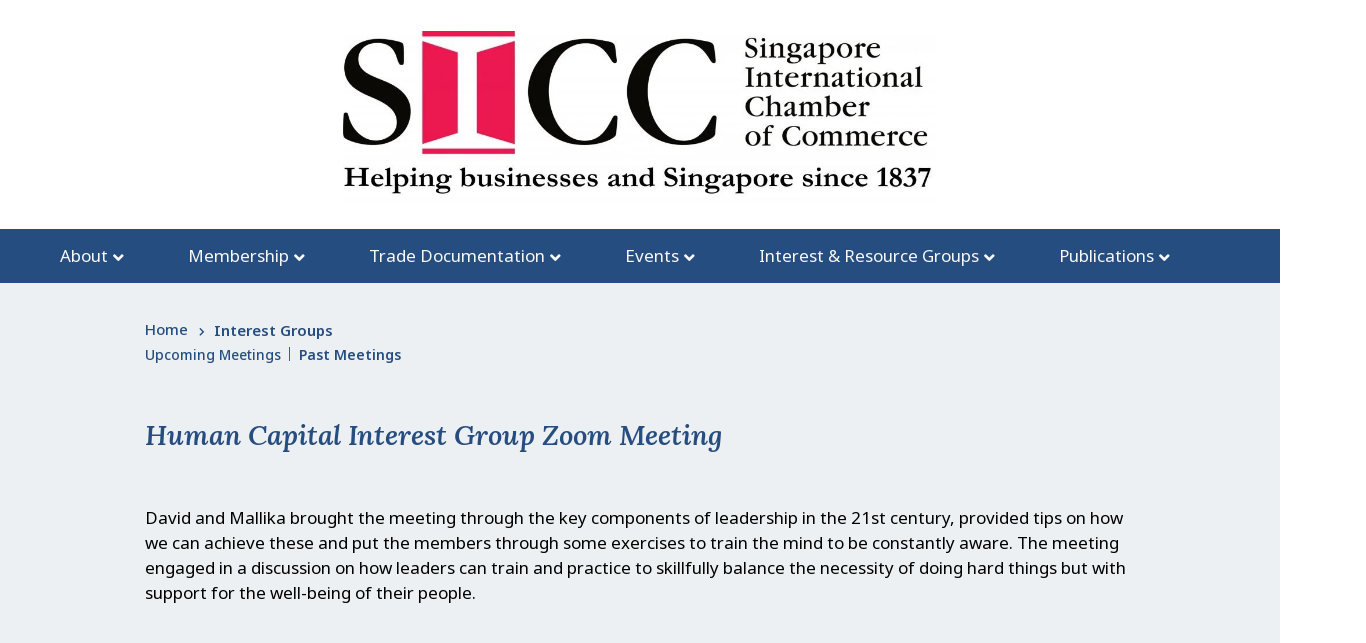

--- FILE ---
content_type: text/html; charset=UTF-8
request_url: https://sicc.com.sg/Interest%20Groups/human-capital-interest-group-meeting-15/
body_size: 48165
content:
<!DOCTYPE html>
<html lang="en-US">
<head>
<meta charset="UTF-8">
<meta name="viewport" content="width=device-width, initial-scale=1">
<link rel="profile" href="https://gmpg.org/xfn/11"> 
<script type="e9700c45ec614db728cf5afb-text/javascript">
var theplus_ajax_url = "https://sicc.com.sg/wp-admin/admin-ajax.php";
var theplus_ajax_post_url = "https://sicc.com.sg/wp-admin/admin-post.php";
var theplus_nonce = "eac7ee5b76";
</script>
<meta name='robots' content='index, follow, max-image-preview:large, max-snippet:-1, max-video-preview:-1' />
<!-- This site is optimized with the Yoast SEO plugin v23.2 - https://yoast.com/wordpress/plugins/seo/ -->
<title>Human Capital Interest Group Zoom Meeting - SICC - Singapore International Chamber of Commerce</title>
<link rel="canonical" href="https://sicc.com.sg/Interest%20Groups/human-capital-interest-group-meeting-15/" />
<meta property="og:locale" content="en_US" />
<meta property="og:type" content="article" />
<meta property="og:title" content="Human Capital Interest Group Zoom Meeting - SICC - Singapore International Chamber of Commerce" />
<meta property="og:description" content="David and Mallika brought the meeting through the key components of leadership in the 21st century, provided tips on how we can achieve these and put the members through some exercises to train the mind to be constantly aware. The meeting engaged in a discussion on how leaders can train and practice to skillfully balance &hellip; Human Capital Interest Group Zoom Meeting Read More &raquo;" />
<meta property="og:url" content="https://sicc.com.sg/Interest Groups/human-capital-interest-group-meeting-15/" />
<meta property="og:site_name" content="SICC - Singapore International Chamber of Commerce" />
<meta property="article:modified_time" content="2022-08-19T00:57:46+00:00" />
<meta name="twitter:card" content="summary_large_image" />
<meta name="twitter:label1" content="Est. reading time" />
<meta name="twitter:data1" content="1 minute" />
<script type="application/ld+json" class="yoast-schema-graph">{"@context":"https://schema.org","@graph":[{"@type":"WebPage","@id":"https://sicc.com.sg/Interest Groups/human-capital-interest-group-meeting-15/","url":"https://sicc.com.sg/Interest Groups/human-capital-interest-group-meeting-15/","name":"Human Capital Interest Group Zoom Meeting - SICC - Singapore International Chamber of Commerce","isPartOf":{"@id":"https://sicc.com.sg/#website"},"datePublished":"2021-12-07T03:28:44+00:00","dateModified":"2022-08-19T00:57:46+00:00","breadcrumb":{"@id":"https://sicc.com.sg/Interest Groups/human-capital-interest-group-meeting-15/#breadcrumb"},"inLanguage":"en-US","potentialAction":[{"@type":"ReadAction","target":["https://sicc.com.sg/Interest Groups/human-capital-interest-group-meeting-15/"]}]},{"@type":"BreadcrumbList","@id":"https://sicc.com.sg/Interest Groups/human-capital-interest-group-meeting-15/#breadcrumb","itemListElement":[{"@type":"ListItem","position":1,"name":"Home","item":"https://sicc.com.sg/"},{"@type":"ListItem","position":2,"name":"Interest Groups","item":"https://sicc.com.sg/category/interest-groups/"},{"@type":"ListItem","position":3,"name":"Past Meeting","item":"https://sicc.com.sg/category/interest-groups/past-meeting/"},{"@type":"ListItem","position":4,"name":"Human Capital Interest Group Zoom Meeting"}]},{"@type":"WebSite","@id":"https://sicc.com.sg/#website","url":"https://sicc.com.sg/","name":"SICC - Singapore International Chamber of Commerce","description":"Here To Help","publisher":{"@id":"https://sicc.com.sg/#organization"},"potentialAction":[{"@type":"SearchAction","target":{"@type":"EntryPoint","urlTemplate":"https://sicc.com.sg/?s={search_term_string}"},"query-input":"required name=search_term_string"}],"inLanguage":"en-US"},{"@type":"Organization","@id":"https://sicc.com.sg/#organization","name":"SICC - Singapore International Chamber of Commerce","url":"https://sicc.com.sg/","logo":{"@type":"ImageObject","inLanguage":"en-US","@id":"https://sicc.com.sg/#/schema/logo/image/","url":"https://sicc.com.sg/wp-content/uploads/2020/03/SICC-logo-transparant.png","contentUrl":"https://sicc.com.sg/wp-content/uploads/2020/03/SICC-logo-transparant.png","width":600,"height":127,"caption":"SICC - Singapore International Chamber of Commerce"},"image":{"@id":"https://sicc.com.sg/#/schema/logo/image/"}}]}</script>
<!-- / Yoast SEO plugin. -->
<link rel='dns-prefetch' href='//maps.googleapis.com' />
<link rel='dns-prefetch' href='//fonts.googleapis.com' />
<link href='//vantheb.sirv.com'  rel='dns-prefetch' />
<link href='//scripts.sirv.com'  rel='dns-prefetch' />
<link href='https://vantheb.sirv.com' crossorigin rel='preconnect' />
<link href='https://scripts.sirv.com' crossorigin rel='preconnect' />
<link rel="alternate" type="application/rss+xml" title="SICC - Singapore International Chamber of Commerce &raquo; Feed" href="https://sicc.com.sg/feed/" />
<link rel="alternate" type="application/rss+xml" title="SICC - Singapore International Chamber of Commerce &raquo; Comments Feed" href="https://sicc.com.sg/comments/feed/" />
<script type="e9700c45ec614db728cf5afb-text/javascript">
window._wpemojiSettings = {"baseUrl":"https:\/\/s.w.org\/images\/core\/emoji\/14.0.0\/72x72\/","ext":".png","svgUrl":"https:\/\/s.w.org\/images\/core\/emoji\/14.0.0\/svg\/","svgExt":".svg","source":{"concatemoji":"https:\/\/sicc.com.sg\/wp-includes\/js\/wp-emoji-release.min.js?ver=6.4.2"}};
/*! This file is auto-generated */
!function(i,n){var o,s,e;function c(e){try{var t={supportTests:e,timestamp:(new Date).valueOf()};sessionStorage.setItem(o,JSON.stringify(t))}catch(e){}}function p(e,t,n){e.clearRect(0,0,e.canvas.width,e.canvas.height),e.fillText(t,0,0);var t=new Uint32Array(e.getImageData(0,0,e.canvas.width,e.canvas.height).data),r=(e.clearRect(0,0,e.canvas.width,e.canvas.height),e.fillText(n,0,0),new Uint32Array(e.getImageData(0,0,e.canvas.width,e.canvas.height).data));return t.every(function(e,t){return e===r[t]})}function u(e,t,n){switch(t){case"flag":return n(e,"\ud83c\udff3\ufe0f\u200d\u26a7\ufe0f","\ud83c\udff3\ufe0f\u200b\u26a7\ufe0f")?!1:!n(e,"\ud83c\uddfa\ud83c\uddf3","\ud83c\uddfa\u200b\ud83c\uddf3")&&!n(e,"\ud83c\udff4\udb40\udc67\udb40\udc62\udb40\udc65\udb40\udc6e\udb40\udc67\udb40\udc7f","\ud83c\udff4\u200b\udb40\udc67\u200b\udb40\udc62\u200b\udb40\udc65\u200b\udb40\udc6e\u200b\udb40\udc67\u200b\udb40\udc7f");case"emoji":return!n(e,"\ud83e\udef1\ud83c\udffb\u200d\ud83e\udef2\ud83c\udfff","\ud83e\udef1\ud83c\udffb\u200b\ud83e\udef2\ud83c\udfff")}return!1}function f(e,t,n){var r="undefined"!=typeof WorkerGlobalScope&&self instanceof WorkerGlobalScope?new OffscreenCanvas(300,150):i.createElement("canvas"),a=r.getContext("2d",{willReadFrequently:!0}),o=(a.textBaseline="top",a.font="600 32px Arial",{});return e.forEach(function(e){o[e]=t(a,e,n)}),o}function t(e){var t=i.createElement("script");t.src=e,t.defer=!0,i.head.appendChild(t)}"undefined"!=typeof Promise&&(o="wpEmojiSettingsSupports",s=["flag","emoji"],n.supports={everything:!0,everythingExceptFlag:!0},e=new Promise(function(e){i.addEventListener("DOMContentLoaded",e,{once:!0})}),new Promise(function(t){var n=function(){try{var e=JSON.parse(sessionStorage.getItem(o));if("object"==typeof e&&"number"==typeof e.timestamp&&(new Date).valueOf()<e.timestamp+604800&&"object"==typeof e.supportTests)return e.supportTests}catch(e){}return null}();if(!n){if("undefined"!=typeof Worker&&"undefined"!=typeof OffscreenCanvas&&"undefined"!=typeof URL&&URL.createObjectURL&&"undefined"!=typeof Blob)try{var e="postMessage("+f.toString()+"("+[JSON.stringify(s),u.toString(),p.toString()].join(",")+"));",r=new Blob([e],{type:"text/javascript"}),a=new Worker(URL.createObjectURL(r),{name:"wpTestEmojiSupports"});return void(a.onmessage=function(e){c(n=e.data),a.terminate(),t(n)})}catch(e){}c(n=f(s,u,p))}t(n)}).then(function(e){for(var t in e)n.supports[t]=e[t],n.supports.everything=n.supports.everything&&n.supports[t],"flag"!==t&&(n.supports.everythingExceptFlag=n.supports.everythingExceptFlag&&n.supports[t]);n.supports.everythingExceptFlag=n.supports.everythingExceptFlag&&!n.supports.flag,n.DOMReady=!1,n.readyCallback=function(){n.DOMReady=!0}}).then(function(){return e}).then(function(){var e;n.supports.everything||(n.readyCallback(),(e=n.source||{}).concatemoji?t(e.concatemoji):e.wpemoji&&e.twemoji&&(t(e.twemoji),t(e.wpemoji)))}))}((window,document),window._wpemojiSettings);
</script>
<style>
.sirv-flx{
display: flex;
width: 100%;
}
.sirv-inln-flx{
display: inline-flex;
}
.sirv-img-container.sirv-flx, .sirv-img-container.sirv-inln-flx{
max-width: 100%;
flex-direction: column;
align-items: center;
justify-content: center;
text-align: center;
margin: 0;
}
.sirv-img-container__link{
display: flex;
max-width: 100%;
height: 100%;
box-shadow: none !important;
}
.sirv-img-container__img{
display: block;
}
.sirv-img-container__cap{
display: block;
text-align: center;
}
figure.sirv-img-container{
margin-bottom: 10px;
}
.elementor figure.sirv-img-container{
padding: 5px 0;
}
.elementor figure.sirv-img-container.aligncenter{
margin-left: auto !important;
margin-right: auto !important;
}
img.Sirv.placeholder-blurred {
filter: blur(6px);
}
img.Sirv.sirv-image-loaded {
filter: none;
}
img.Sirv:not([src]){
font-size: 0;
line-height: 0;
opacity:0;
}
</style>
<link rel='stylesheet' id='apply-online-BS-css' href='//sicc.com.sg/wp-content/cache/wpfc-minified/e6fqnm1a/hxt52.css' media='all' />
<link rel='stylesheet' id='aol-jquery-ui-css-css' href='//sicc.com.sg/wp-content/cache/wpfc-minified/qa50ou6p/hxt52.css' media='all' />
<link rel='stylesheet' id='apply-online-css' href='//sicc.com.sg/wp-content/cache/wpfc-minified/latgspj0/hxt52.css' media='all' />
<link rel='stylesheet' id='astra-theme-css-css' href='//sicc.com.sg/wp-content/cache/wpfc-minified/g37e5cyq/hxt52.css' media='all' />
<style id='astra-theme-css-inline-css'>
.ast-no-sidebar .entry-content .alignfull {margin-left: calc( -50vw + 50%);margin-right: calc( -50vw + 50%);max-width: 100vw;width: 100vw;}.ast-no-sidebar .entry-content .alignwide {margin-left: calc(-41vw + 50%);margin-right: calc(-41vw + 50%);max-width: unset;width: unset;}.ast-no-sidebar .entry-content .alignfull .alignfull,.ast-no-sidebar .entry-content .alignfull .alignwide,.ast-no-sidebar .entry-content .alignwide .alignfull,.ast-no-sidebar .entry-content .alignwide .alignwide,.ast-no-sidebar .entry-content .wp-block-column .alignfull,.ast-no-sidebar .entry-content .wp-block-column .alignwide{width: 100%;margin-left: auto;margin-right: auto;}.wp-block-gallery,.blocks-gallery-grid {margin: 0;}.wp-block-separator {max-width: 100px;}.wp-block-separator.is-style-wide,.wp-block-separator.is-style-dots {max-width: none;}.entry-content .has-2-columns .wp-block-column:first-child {padding-right: 10px;}.entry-content .has-2-columns .wp-block-column:last-child {padding-left: 10px;}@media (max-width: 782px) {.entry-content .wp-block-columns .wp-block-column {flex-basis: 100%;}.entry-content .has-2-columns .wp-block-column:first-child {padding-right: 0;}.entry-content .has-2-columns .wp-block-column:last-child {padding-left: 0;}}body .entry-content .wp-block-latest-posts {margin-left: 0;}body .entry-content .wp-block-latest-posts li {list-style: none;}.ast-no-sidebar .ast-container .entry-content .wp-block-latest-posts {margin-left: 0;}.ast-header-break-point .entry-content .alignwide {margin-left: auto;margin-right: auto;}.entry-content .blocks-gallery-item img {margin-bottom: auto;}.wp-block-pullquote {border-top: 4px solid #555d66;border-bottom: 4px solid #555d66;color: #40464d;}:root{--ast-container-default-xlg-padding:6.67em;--ast-container-default-lg-padding:5.67em;--ast-container-default-slg-padding:4.34em;--ast-container-default-md-padding:3.34em;--ast-container-default-sm-padding:6.67em;--ast-container-default-xs-padding:2.4em;--ast-container-default-xxs-padding:1.4em;--ast-code-block-background:#EEEEEE;--ast-comment-inputs-background:#FAFAFA;}html{font-size:106.25%;}a,.page-title{color:#000000;}a:hover,a:focus{color:#ed154f;}body,button,input,select,textarea,.ast-button,.ast-custom-button{font-family:'Noto Sans',sans-serif;font-weight:400;font-size:17px;font-size:1rem;line-height:1.5em;}blockquote{color:#000000;}p,.entry-content p{margin-bottom:0.50em;}h1,.entry-content h1,h2,.entry-content h2,h3,.entry-content h3,h4,.entry-content h4,h5,.entry-content h5,h6,.entry-content h6,.site-title,.site-title a{font-family:'Lora',serif;font-weight:400;}.site-title{font-size:35px;font-size:2.0588235294118rem;display:none;}header .custom-logo-link img{max-width:445px;}.astra-logo-svg{width:445px;}.site-header .site-description{font-size:15px;font-size:0.88235294117647rem;display:none;}.entry-title{font-size:30px;font-size:1.7647058823529rem;}h1,.entry-content h1{font-size:26px;font-size:1.5294117647059rem;font-weight:400;font-family:'Lora',serif;line-height:1.4em;}h2,.entry-content h2{font-size:22px;font-size:1.2941176470588rem;font-weight:400;font-family:'Lora',serif;line-height:1.25em;}h3,.entry-content h3{font-size:25px;font-size:1.4705882352941rem;font-weight:400;font-family:'Lora',serif;line-height:1.2em;}h4,.entry-content h4{font-size:20px;font-size:1.1764705882353rem;line-height:1.2em;font-family:'Lora',serif;}h5,.entry-content h5{font-size:18px;font-size:1.0588235294118rem;line-height:1.2em;font-family:'Lora',serif;}h6,.entry-content h6{font-size:15px;font-size:0.88235294117647rem;line-height:1.25em;font-weight:400;font-family:'Noto Sans',sans-serif;}::selection{background-color:#ed154f;color:#ffffff;}body,h1,.entry-title a,.entry-content h1,h2,.entry-content h2,h3,.entry-content h3,h4,.entry-content h4,h5,.entry-content h5,h6,.entry-content h6{color:#000000;}.tagcloud a:hover,.tagcloud a:focus,.tagcloud a.current-item{color:#ffffff;border-color:#000000;background-color:#000000;}input:focus,input[type="text"]:focus,input[type="email"]:focus,input[type="url"]:focus,input[type="password"]:focus,input[type="reset"]:focus,input[type="search"]:focus,textarea:focus{border-color:#000000;}input[type="radio"]:checked,input[type=reset],input[type="checkbox"]:checked,input[type="checkbox"]:hover:checked,input[type="checkbox"]:focus:checked,input[type=range]::-webkit-slider-thumb{border-color:#000000;background-color:#000000;box-shadow:none;}.site-footer a:hover + .post-count,.site-footer a:focus + .post-count{background:#000000;border-color:#000000;}.single .nav-links .nav-previous,.single .nav-links .nav-next{color:#000000;}.entry-meta,.entry-meta *{line-height:1.45;color:#000000;}.entry-meta a:hover,.entry-meta a:hover *,.entry-meta a:focus,.entry-meta a:focus *,.page-links > .page-link,.page-links .page-link:hover,.post-navigation a:hover{color:#ed154f;}#cat option,.secondary .calendar_wrap thead a,.secondary .calendar_wrap thead a:visited{color:#000000;}.secondary .calendar_wrap #today,.ast-progress-val span{background:#000000;}.secondary a:hover + .post-count,.secondary a:focus + .post-count{background:#000000;border-color:#000000;}.calendar_wrap #today > a{color:#ffffff;}.page-links .page-link,.single .post-navigation a{color:#000000;}.ast-search-menu-icon .search-form button.search-submit{padding:0 4px;}.ast-search-menu-icon form.search-form{padding-right:0;}.ast-search-menu-icon.slide-search input.search-field{width:0;}.ast-header-search .ast-search-menu-icon.ast-dropdown-active .search-form,.ast-header-search .ast-search-menu-icon.ast-dropdown-active .search-field:focus{border-color:var(--ast-global-color-0);transition:all 0.2s;}.search-form input.search-field:focus{outline:none;}.widget-title,.widget .wp-block-heading{font-size:24px;font-size:1.4117647058824rem;color:#000000;}.single .ast-author-details .author-title{color:#ed154f;}a:focus-visible,.ast-menu-toggle:focus-visible,.site .skip-link:focus-visible,.wp-block-loginout input:focus-visible,.wp-block-search.wp-block-search__button-inside .wp-block-search__inside-wrapper,.ast-header-navigation-arrow:focus-visible,.woocommerce .wc-proceed-to-checkout > .checkout-button:focus-visible,.woocommerce .woocommerce-MyAccount-navigation ul li a:focus-visible,.ast-orders-table__row .ast-orders-table__cell:focus-visible,.woocommerce .woocommerce-order-details .order-again > .button:focus-visible,.woocommerce .woocommerce-message a.button.wc-forward:focus-visible,.woocommerce #minus_qty:focus-visible,.woocommerce #plus_qty:focus-visible,a#ast-apply-coupon:focus-visible,.woocommerce .woocommerce-info a:focus-visible,.woocommerce .astra-shop-summary-wrap a:focus-visible,.woocommerce a.wc-forward:focus-visible,#ast-apply-coupon:focus-visible,.woocommerce-js .woocommerce-mini-cart-item a.remove:focus-visible{outline-style:dotted;outline-color:inherit;outline-width:thin;}input:focus,input[type="text"]:focus,input[type="email"]:focus,input[type="url"]:focus,input[type="password"]:focus,input[type="reset"]:focus,input[type="number"]:focus,textarea:focus,.wp-block-search__input:focus,[data-section="section-header-mobile-trigger"] .ast-button-wrap .ast-mobile-menu-trigger-minimal:focus,.ast-mobile-popup-drawer.active .menu-toggle-close:focus,.woocommerce-ordering select.orderby:focus,#ast-scroll-top:focus,#coupon_code:focus,.woocommerce-page #comment:focus,.woocommerce #reviews #respond input#submit:focus,.woocommerce a.add_to_cart_button:focus,.woocommerce .button.single_add_to_cart_button:focus,.woocommerce .woocommerce-cart-form button:focus,.woocommerce .woocommerce-cart-form__cart-item .quantity .qty:focus,.woocommerce .woocommerce-billing-fields .woocommerce-billing-fields__field-wrapper .woocommerce-input-wrapper > .input-text:focus,.woocommerce #order_comments:focus,.woocommerce #place_order:focus,.woocommerce .woocommerce-address-fields .woocommerce-address-fields__field-wrapper .woocommerce-input-wrapper > .input-text:focus,.woocommerce .woocommerce-MyAccount-content form button:focus,.woocommerce .woocommerce-MyAccount-content .woocommerce-EditAccountForm .woocommerce-form-row .woocommerce-Input.input-text:focus,.woocommerce .ast-woocommerce-container .woocommerce-pagination ul.page-numbers li a:focus,body #content .woocommerce form .form-row .select2-container--default .select2-selection--single:focus,#ast-coupon-code:focus,.woocommerce.woocommerce-js .quantity input[type=number]:focus,.woocommerce-js .woocommerce-mini-cart-item .quantity input[type=number]:focus,.woocommerce p#ast-coupon-trigger:focus{border-style:dotted;border-color:inherit;border-width:thin;}input{outline:none;}.main-header-menu .menu-link,.ast-header-custom-item a{color:#000000;}.main-header-menu .menu-item:hover > .menu-link,.main-header-menu .menu-item:hover > .ast-menu-toggle,.main-header-menu .ast-masthead-custom-menu-items a:hover,.main-header-menu .menu-item.focus > .menu-link,.main-header-menu .menu-item.focus > .ast-menu-toggle,.main-header-menu .current-menu-item > .menu-link,.main-header-menu .current-menu-ancestor > .menu-link,.main-header-menu .current-menu-item > .ast-menu-toggle,.main-header-menu .current-menu-ancestor > .ast-menu-toggle{color:#000000;}.header-main-layout-3 .ast-main-header-bar-alignment{margin-right:auto;}.header-main-layout-2 .site-header-section-left .ast-site-identity{text-align:left;}.ast-logo-title-inline .site-logo-img{padding-right:1em;}.site-logo-img img{ transition:all 0.2s linear;}body .ast-oembed-container *{position:absolute;top:0;width:100%;height:100%;left:0;}.ast-header-break-point .ast-mobile-menu-buttons-minimal.menu-toggle{background:transparent;color:#ed154f;}.ast-header-break-point .ast-mobile-menu-buttons-outline.menu-toggle{background:transparent;border:1px solid #ed154f;color:#ed154f;}.ast-header-break-point .ast-mobile-menu-buttons-fill.menu-toggle{background:#ed154f;}.ast-page-builder-template .hentry {margin: 0;}.ast-page-builder-template .site-content > .ast-container {max-width: 100%;padding: 0;}.ast-page-builder-template .site-content #primary {padding: 0;margin: 0;}.ast-page-builder-template .no-results {text-align: center;margin: 4em auto;}.ast-page-builder-template .ast-pagination {padding: 2em;}.ast-page-builder-template .entry-header.ast-no-title.ast-no-thumbnail {margin-top: 0;}.ast-page-builder-template .entry-header.ast-header-without-markup {margin-top: 0;margin-bottom: 0;}.ast-page-builder-template .entry-header.ast-no-title.ast-no-meta {margin-bottom: 0;}.ast-page-builder-template.single .post-navigation {padding-bottom: 2em;}.ast-page-builder-template.single-post .site-content > .ast-container {max-width: 100%;}.ast-page-builder-template .entry-header {margin-top: 4em;margin-left: auto;margin-right: auto;padding-left: 20px;padding-right: 20px;}.single.ast-page-builder-template .entry-header {padding-left: 20px;padding-right: 20px;}.ast-page-builder-template .ast-archive-description {margin: 4em auto 0;padding-left: 20px;padding-right: 20px;}.ast-page-builder-template.ast-no-sidebar .entry-content .alignwide {margin-left: 0;margin-right: 0;}.footer-adv .footer-adv-overlay{border-top-style:solid;border-top-color:#7a7a7a;}.wp-block-buttons.aligncenter{justify-content:center;}@media (max-width:782px){.entry-content .wp-block-columns .wp-block-column{margin-left:0px;}}.wp-block-image.aligncenter{margin-left:auto;margin-right:auto;}.wp-block-table.aligncenter{margin-left:auto;margin-right:auto;}.wp-block-buttons .wp-block-button.is-style-outline .wp-block-button__link.wp-element-button,.ast-outline-button{border-top-width:2px;border-right-width:2px;border-bottom-width:2px;border-left-width:2px;font-family:inherit;font-weight:inherit;line-height:1em;}.entry-content[ast-blocks-layout] > figure{margin-bottom:1em;}@media (max-width:768px){.ast-separate-container #primary,.ast-separate-container #secondary{padding:1.5em 0;}#primary,#secondary{padding:1.5em 0;margin:0;}.ast-left-sidebar #content > .ast-container{display:flex;flex-direction:column-reverse;width:100%;}.ast-separate-container .ast-article-post,.ast-separate-container .ast-article-single{padding:1.5em 2.14em;}.ast-author-box img.avatar{margin:20px 0 0 0;}}@media (min-width:769px){.ast-separate-container.ast-right-sidebar #primary,.ast-separate-container.ast-left-sidebar #primary{border:0;}.search-no-results.ast-separate-container #primary{margin-bottom:4em;}}.elementor-button-wrapper .elementor-button{border-style:solid;text-decoration:none;border-top-width:0;border-right-width:0;border-left-width:0;border-bottom-width:0;}body .elementor-button.elementor-size-sm,body .elementor-button.elementor-size-xs,body .elementor-button.elementor-size-md,body .elementor-button.elementor-size-lg,body .elementor-button.elementor-size-xl,body .elementor-button{padding-top:10px;padding-right:40px;padding-bottom:10px;padding-left:40px;}.elementor-button-wrapper .elementor-button{border-color:#ed154f;background-color:#ed154f;}.elementor-button-wrapper .elementor-button:hover,.elementor-button-wrapper .elementor-button:focus{color:#ffffff;background-color:#ed154f;border-color:#ed154f;}.wp-block-button .wp-block-button__link ,.elementor-button-wrapper .elementor-button{color:#ffffff;}.elementor-button-wrapper .elementor-button{line-height:1em;}.wp-block-button .wp-block-button__link:hover,.wp-block-button .wp-block-button__link:focus{color:#ffffff;background-color:#ed154f;border-color:#ed154f;}.elementor-widget-heading h1.elementor-heading-title{line-height:1.4em;}.elementor-widget-heading h2.elementor-heading-title{line-height:1.25em;}.elementor-widget-heading h3.elementor-heading-title{line-height:1.2em;}.elementor-widget-heading h4.elementor-heading-title{line-height:1.2em;}.elementor-widget-heading h5.elementor-heading-title{line-height:1.2em;}.elementor-widget-heading h6.elementor-heading-title{line-height:1.25em;}.wp-block-button .wp-block-button__link{border-top-width:0;border-right-width:0;border-left-width:0;border-bottom-width:0;border-color:#ed154f;background-color:#ed154f;color:#ffffff;font-family:inherit;font-weight:inherit;line-height:1em;padding-top:10px;padding-right:40px;padding-bottom:10px;padding-left:40px;}.menu-toggle,button,.ast-button,.ast-custom-button,.button,input#submit,input[type="button"],input[type="submit"],input[type="reset"]{border-style:solid;border-top-width:0;border-right-width:0;border-left-width:0;border-bottom-width:0;color:#ffffff;border-color:#ed154f;background-color:#ed154f;padding-top:10px;padding-right:40px;padding-bottom:10px;padding-left:40px;font-family:inherit;font-weight:inherit;line-height:1em;}button:focus,.menu-toggle:hover,button:hover,.ast-button:hover,.ast-custom-button:hover .button:hover,.ast-custom-button:hover ,input[type=reset]:hover,input[type=reset]:focus,input#submit:hover,input#submit:focus,input[type="button"]:hover,input[type="button"]:focus,input[type="submit"]:hover,input[type="submit"]:focus{color:#ffffff;background-color:#ed154f;border-color:#ed154f;}@media (max-width:768px){.ast-mobile-header-stack .main-header-bar .ast-search-menu-icon{display:inline-block;}.ast-header-break-point.ast-header-custom-item-outside .ast-mobile-header-stack .main-header-bar .ast-search-icon{margin:0;}.ast-comment-avatar-wrap img{max-width:2.5em;}.ast-separate-container .ast-comment-list li.depth-1{padding:1.5em 2.14em;}.ast-separate-container .comment-respond{padding:2em 2.14em;}.ast-comment-meta{padding:0 1.8888em 1.3333em;}}@media (min-width:544px){.ast-container{max-width:100%;}}@media (max-width:544px){.ast-separate-container .ast-article-post,.ast-separate-container .ast-article-single,.ast-separate-container .comments-title,.ast-separate-container .ast-archive-description{padding:1.5em 1em;}.ast-separate-container #content .ast-container{padding-left:0.54em;padding-right:0.54em;}.ast-separate-container .ast-comment-list li.depth-1{padding:1.5em 1em;margin-bottom:1.5em;}.ast-separate-container .ast-comment-list .bypostauthor{padding:.5em;}.ast-search-menu-icon.ast-dropdown-active .search-field{width:170px;}.site-branding img,.site-header .site-logo-img .custom-logo-link img{max-width:100%;}}.main-header-bar .button-custom-menu-item .ast-custom-button-link .ast-custom-button,.ast-theme-transparent-header .main-header-bar .button-custom-menu-item .ast-custom-button-link .ast-custom-button{font-family:inherit;font-weight:inherit;line-height:1;}.main-header-bar .button-custom-menu-item .ast-custom-button-link .ast-custom-button{color:#ffffff;background-color:#ed154f;padding-top:8px;padding-bottom:8px;padding-left:17px;padding-right:17px;border-style:solid;border-top-width:0px;border-right-width:0px;border-left-width:0px;border-bottom-width:0px;}.ast-theme-transparent-header .main-header-bar .button-custom-menu-item .ast-custom-button-link .ast-custom-button{border-style:solid;}body,.ast-separate-container{background-color:#edf0f2;;background-image:none;;}.ast-no-sidebar.ast-separate-container .entry-content .alignfull {margin-left: -6.67em;margin-right: -6.67em;width: auto;}@media (max-width: 1200px) {.ast-no-sidebar.ast-separate-container .entry-content .alignfull {margin-left: -2.4em;margin-right: -2.4em;}}@media (max-width: 768px) {.ast-no-sidebar.ast-separate-container .entry-content .alignfull {margin-left: -2.14em;margin-right: -2.14em;}}@media (max-width: 544px) {.ast-no-sidebar.ast-separate-container .entry-content .alignfull {margin-left: -1em;margin-right: -1em;}}.ast-no-sidebar.ast-separate-container .entry-content .alignwide {margin-left: -20px;margin-right: -20px;}.ast-no-sidebar.ast-separate-container .entry-content .wp-block-column .alignfull,.ast-no-sidebar.ast-separate-container .entry-content .wp-block-column .alignwide {margin-left: auto;margin-right: auto;width: 100%;}@media (max-width:768px){.site-title{display:none;}.site-header .site-description{display:none;}.entry-title{font-size:30px;}h1,.entry-content h1{font-size:30px;}h2,.entry-content h2{font-size:25px;}h3,.entry-content h3{font-size:20px;}}@media (max-width:544px){.site-title{display:none;}.site-header .site-description{display:none;}.entry-title{font-size:30px;}h1,.entry-content h1{font-size:30px;}h2,.entry-content h2{font-size:25px;}h3,.entry-content h3{font-size:20px;}}@media (max-width:768px){html{font-size:96.9%;}}@media (max-width:544px){html{font-size:96.9%;}}@media (min-width:769px){.ast-container{max-width:1240px;}}@font-face {font-family: "Astra";src: url(https://sicc.com.sg/wp-content/themes/astra/assets/fonts/astra.woff) format("woff"),url(https://sicc.com.sg/wp-content/themes/astra/assets/fonts/astra.ttf) format("truetype"),url(https://sicc.com.sg/wp-content/themes/astra/assets/fonts/astra.svg#astra) format("svg");font-weight: normal;font-style: normal;font-display: fallback;}@media (max-width:921px) {.main-header-bar .main-header-bar-navigation{display:none;}}.ast-desktop .main-header-menu.submenu-with-border .sub-menu,.ast-desktop .main-header-menu.submenu-with-border .astra-full-megamenu-wrapper{border-color:#ed154f;}.ast-desktop .main-header-menu.submenu-with-border .sub-menu{border-style:solid;}.ast-desktop .main-header-menu.submenu-with-border .sub-menu .sub-menu{top:-0px;}.ast-desktop .main-header-menu.submenu-with-border .sub-menu .menu-link,.ast-desktop .main-header-menu.submenu-with-border .children .menu-link{border-bottom-width:0px;border-style:solid;border-color:#eaeaea;}@media (min-width:769px){.main-header-menu .sub-menu .menu-item.ast-left-align-sub-menu:hover > .sub-menu,.main-header-menu .sub-menu .menu-item.ast-left-align-sub-menu.focus > .sub-menu{margin-left:-0px;}}.ast-small-footer{border-top-style:solid;border-top-width:1px;border-top-color:#7a7a7a;}.ast-small-footer-wrap{text-align:center;}.ast-header-break-point.ast-header-custom-item-inside .main-header-bar .main-header-bar-navigation .ast-search-icon {display: none;}.ast-header-break-point.ast-header-custom-item-inside .main-header-bar .ast-search-menu-icon .search-form {padding: 0;display: block;overflow: hidden;}.ast-header-break-point .ast-header-custom-item .widget:last-child {margin-bottom: 1em;}.ast-header-custom-item .widget {margin: 0.5em;display: inline-block;vertical-align: middle;}.ast-header-custom-item .widget p {margin-bottom: 0;}.ast-header-custom-item .widget li {width: auto;}.ast-header-custom-item-inside .button-custom-menu-item .menu-link {display: none;}.ast-header-custom-item-inside.ast-header-break-point .button-custom-menu-item .ast-custom-button-link {display: none;}.ast-header-custom-item-inside.ast-header-break-point .button-custom-menu-item .menu-link {display: block;}.ast-header-break-point.ast-header-custom-item-outside .main-header-bar .ast-search-icon {margin-right: 1em;}.ast-header-break-point.ast-header-custom-item-inside .main-header-bar .ast-search-menu-icon .search-field,.ast-header-break-point.ast-header-custom-item-inside .main-header-bar .ast-search-menu-icon.ast-inline-search .search-field {width: 100%;padding-right: 5.5em;}.ast-header-break-point.ast-header-custom-item-inside .main-header-bar .ast-search-menu-icon .search-submit {display: block;position: absolute;height: 100%;top: 0;right: 0;padding: 0 1em;border-radius: 0;}.ast-header-break-point .ast-header-custom-item .ast-masthead-custom-menu-items {padding-left: 20px;padding-right: 20px;margin-bottom: 1em;margin-top: 1em;}.ast-header-custom-item-inside.ast-header-break-point .button-custom-menu-item {padding-left: 0;padding-right: 0;margin-top: 0;margin-bottom: 0;}.astra-icon-down_arrow::after {content: "\e900";font-family: Astra;}.astra-icon-close::after {content: "\e5cd";font-family: Astra;}.astra-icon-drag_handle::after {content: "\e25d";font-family: Astra;}.astra-icon-format_align_justify::after {content: "\e235";font-family: Astra;}.astra-icon-menu::after {content: "\e5d2";font-family: Astra;}.astra-icon-reorder::after {content: "\e8fe";font-family: Astra;}.astra-icon-search::after {content: "\e8b6";font-family: Astra;}.astra-icon-zoom_in::after {content: "\e56b";font-family: Astra;}.astra-icon-check-circle::after {content: "\e901";font-family: Astra;}.astra-icon-shopping-cart::after {content: "\f07a";font-family: Astra;}.astra-icon-shopping-bag::after {content: "\f290";font-family: Astra;}.astra-icon-shopping-basket::after {content: "\f291";font-family: Astra;}.astra-icon-circle-o::after {content: "\e903";font-family: Astra;}.astra-icon-certificate::after {content: "\e902";font-family: Astra;}blockquote {padding: 1.2em;}:root .has-ast-global-color-0-color{color:var(--ast-global-color-0);}:root .has-ast-global-color-0-background-color{background-color:var(--ast-global-color-0);}:root .wp-block-button .has-ast-global-color-0-color{color:var(--ast-global-color-0);}:root .wp-block-button .has-ast-global-color-0-background-color{background-color:var(--ast-global-color-0);}:root .has-ast-global-color-1-color{color:var(--ast-global-color-1);}:root .has-ast-global-color-1-background-color{background-color:var(--ast-global-color-1);}:root .wp-block-button .has-ast-global-color-1-color{color:var(--ast-global-color-1);}:root .wp-block-button .has-ast-global-color-1-background-color{background-color:var(--ast-global-color-1);}:root .has-ast-global-color-2-color{color:var(--ast-global-color-2);}:root .has-ast-global-color-2-background-color{background-color:var(--ast-global-color-2);}:root .wp-block-button .has-ast-global-color-2-color{color:var(--ast-global-color-2);}:root .wp-block-button .has-ast-global-color-2-background-color{background-color:var(--ast-global-color-2);}:root .has-ast-global-color-3-color{color:var(--ast-global-color-3);}:root .has-ast-global-color-3-background-color{background-color:var(--ast-global-color-3);}:root .wp-block-button .has-ast-global-color-3-color{color:var(--ast-global-color-3);}:root .wp-block-button .has-ast-global-color-3-background-color{background-color:var(--ast-global-color-3);}:root .has-ast-global-color-4-color{color:var(--ast-global-color-4);}:root .has-ast-global-color-4-background-color{background-color:var(--ast-global-color-4);}:root .wp-block-button .has-ast-global-color-4-color{color:var(--ast-global-color-4);}:root .wp-block-button .has-ast-global-color-4-background-color{background-color:var(--ast-global-color-4);}:root .has-ast-global-color-5-color{color:var(--ast-global-color-5);}:root .has-ast-global-color-5-background-color{background-color:var(--ast-global-color-5);}:root .wp-block-button .has-ast-global-color-5-color{color:var(--ast-global-color-5);}:root .wp-block-button .has-ast-global-color-5-background-color{background-color:var(--ast-global-color-5);}:root .has-ast-global-color-6-color{color:var(--ast-global-color-6);}:root .has-ast-global-color-6-background-color{background-color:var(--ast-global-color-6);}:root .wp-block-button .has-ast-global-color-6-color{color:var(--ast-global-color-6);}:root .wp-block-button .has-ast-global-color-6-background-color{background-color:var(--ast-global-color-6);}:root .has-ast-global-color-7-color{color:var(--ast-global-color-7);}:root .has-ast-global-color-7-background-color{background-color:var(--ast-global-color-7);}:root .wp-block-button .has-ast-global-color-7-color{color:var(--ast-global-color-7);}:root .wp-block-button .has-ast-global-color-7-background-color{background-color:var(--ast-global-color-7);}:root .has-ast-global-color-8-color{color:var(--ast-global-color-8);}:root .has-ast-global-color-8-background-color{background-color:var(--ast-global-color-8);}:root .wp-block-button .has-ast-global-color-8-color{color:var(--ast-global-color-8);}:root .wp-block-button .has-ast-global-color-8-background-color{background-color:var(--ast-global-color-8);}:root{--ast-global-color-0:#0170B9;--ast-global-color-1:#3a3a3a;--ast-global-color-2:#3a3a3a;--ast-global-color-3:#4B4F58;--ast-global-color-4:#F5F5F5;--ast-global-color-5:#FFFFFF;--ast-global-color-6:#E5E5E5;--ast-global-color-7:#424242;--ast-global-color-8:#000000;}:root {--ast-border-color : #dddddd;}#masthead .ast-container,.ast-header-breadcrumb .ast-container{max-width:100%;padding-left:35px;padding-right:35px;}@media (max-width:921px){#masthead .ast-container,.ast-header-breadcrumb .ast-container{padding-left:20px;padding-right:20px;}}.ast-header-break-point.ast-header-custom-item-inside .main-header-bar .main-header-bar-navigation .ast-search-icon {display: none;}.ast-header-break-point.ast-header-custom-item-inside .main-header-bar .ast-search-menu-icon .search-form {padding: 0;display: block;overflow: hidden;}.ast-header-break-point .ast-header-custom-item .widget:last-child {margin-bottom: 1em;}.ast-header-custom-item .widget {margin: 0.5em;display: inline-block;vertical-align: middle;}.ast-header-custom-item .widget p {margin-bottom: 0;}.ast-header-custom-item .widget li {width: auto;}.ast-header-custom-item-inside .button-custom-menu-item .menu-link {display: none;}.ast-header-custom-item-inside.ast-header-break-point .button-custom-menu-item .ast-custom-button-link {display: none;}.ast-header-custom-item-inside.ast-header-break-point .button-custom-menu-item .menu-link {display: block;}.ast-header-break-point.ast-header-custom-item-outside .main-header-bar .ast-search-icon {margin-right: 1em;}.ast-header-break-point.ast-header-custom-item-inside .main-header-bar .ast-search-menu-icon .search-field,.ast-header-break-point.ast-header-custom-item-inside .main-header-bar .ast-search-menu-icon.ast-inline-search .search-field {width: 100%;padding-right: 5.5em;}.ast-header-break-point.ast-header-custom-item-inside .main-header-bar .ast-search-menu-icon .search-submit {display: block;position: absolute;height: 100%;top: 0;right: 0;padding: 0 1em;border-radius: 0;}.ast-header-break-point .ast-header-custom-item .ast-masthead-custom-menu-items {padding-left: 20px;padding-right: 20px;margin-bottom: 1em;margin-top: 1em;}.ast-header-custom-item-inside.ast-header-break-point .button-custom-menu-item {padding-left: 0;padding-right: 0;margin-top: 0;margin-bottom: 0;}.astra-icon-down_arrow::after {content: "\e900";font-family: Astra;}.astra-icon-close::after {content: "\e5cd";font-family: Astra;}.astra-icon-drag_handle::after {content: "\e25d";font-family: Astra;}.astra-icon-format_align_justify::after {content: "\e235";font-family: Astra;}.astra-icon-menu::after {content: "\e5d2";font-family: Astra;}.astra-icon-reorder::after {content: "\e8fe";font-family: Astra;}.astra-icon-search::after {content: "\e8b6";font-family: Astra;}.astra-icon-zoom_in::after {content: "\e56b";font-family: Astra;}.astra-icon-check-circle::after {content: "\e901";font-family: Astra;}.astra-icon-shopping-cart::after {content: "\f07a";font-family: Astra;}.astra-icon-shopping-bag::after {content: "\f290";font-family: Astra;}.astra-icon-shopping-basket::after {content: "\f291";font-family: Astra;}.astra-icon-circle-o::after {content: "\e903";font-family: Astra;}.astra-icon-certificate::after {content: "\e902";font-family: Astra;}blockquote {padding: 1.2em;}:root .has-ast-global-color-0-color{color:var(--ast-global-color-0);}:root .has-ast-global-color-0-background-color{background-color:var(--ast-global-color-0);}:root .wp-block-button .has-ast-global-color-0-color{color:var(--ast-global-color-0);}:root .wp-block-button .has-ast-global-color-0-background-color{background-color:var(--ast-global-color-0);}:root .has-ast-global-color-1-color{color:var(--ast-global-color-1);}:root .has-ast-global-color-1-background-color{background-color:var(--ast-global-color-1);}:root .wp-block-button .has-ast-global-color-1-color{color:var(--ast-global-color-1);}:root .wp-block-button .has-ast-global-color-1-background-color{background-color:var(--ast-global-color-1);}:root .has-ast-global-color-2-color{color:var(--ast-global-color-2);}:root .has-ast-global-color-2-background-color{background-color:var(--ast-global-color-2);}:root .wp-block-button .has-ast-global-color-2-color{color:var(--ast-global-color-2);}:root .wp-block-button .has-ast-global-color-2-background-color{background-color:var(--ast-global-color-2);}:root .has-ast-global-color-3-color{color:var(--ast-global-color-3);}:root .has-ast-global-color-3-background-color{background-color:var(--ast-global-color-3);}:root .wp-block-button .has-ast-global-color-3-color{color:var(--ast-global-color-3);}:root .wp-block-button .has-ast-global-color-3-background-color{background-color:var(--ast-global-color-3);}:root .has-ast-global-color-4-color{color:var(--ast-global-color-4);}:root .has-ast-global-color-4-background-color{background-color:var(--ast-global-color-4);}:root .wp-block-button .has-ast-global-color-4-color{color:var(--ast-global-color-4);}:root .wp-block-button .has-ast-global-color-4-background-color{background-color:var(--ast-global-color-4);}:root .has-ast-global-color-5-color{color:var(--ast-global-color-5);}:root .has-ast-global-color-5-background-color{background-color:var(--ast-global-color-5);}:root .wp-block-button .has-ast-global-color-5-color{color:var(--ast-global-color-5);}:root .wp-block-button .has-ast-global-color-5-background-color{background-color:var(--ast-global-color-5);}:root .has-ast-global-color-6-color{color:var(--ast-global-color-6);}:root .has-ast-global-color-6-background-color{background-color:var(--ast-global-color-6);}:root .wp-block-button .has-ast-global-color-6-color{color:var(--ast-global-color-6);}:root .wp-block-button .has-ast-global-color-6-background-color{background-color:var(--ast-global-color-6);}:root .has-ast-global-color-7-color{color:var(--ast-global-color-7);}:root .has-ast-global-color-7-background-color{background-color:var(--ast-global-color-7);}:root .wp-block-button .has-ast-global-color-7-color{color:var(--ast-global-color-7);}:root .wp-block-button .has-ast-global-color-7-background-color{background-color:var(--ast-global-color-7);}:root .has-ast-global-color-8-color{color:var(--ast-global-color-8);}:root .has-ast-global-color-8-background-color{background-color:var(--ast-global-color-8);}:root .wp-block-button .has-ast-global-color-8-color{color:var(--ast-global-color-8);}:root .wp-block-button .has-ast-global-color-8-background-color{background-color:var(--ast-global-color-8);}:root{--ast-global-color-0:#0170B9;--ast-global-color-1:#3a3a3a;--ast-global-color-2:#3a3a3a;--ast-global-color-3:#4B4F58;--ast-global-color-4:#F5F5F5;--ast-global-color-5:#FFFFFF;--ast-global-color-6:#E5E5E5;--ast-global-color-7:#424242;--ast-global-color-8:#000000;}:root {--ast-border-color : #dddddd;}#masthead .ast-container,.ast-header-breadcrumb .ast-container{max-width:100%;padding-left:35px;padding-right:35px;}@media (max-width:921px){#masthead .ast-container,.ast-header-breadcrumb .ast-container{padding-left:20px;padding-right:20px;}}.ast-single-entry-banner {-js-display: flex;display: flex;flex-direction: column;justify-content: center;text-align: center;position: relative;background: #eeeeee;}.ast-single-entry-banner[data-banner-layout="layout-1"] {max-width: 1200px;background: inherit;padding: 20px 0;}.ast-single-entry-banner[data-banner-width-type="custom"] {margin: 0 auto;width: 100%;}.ast-single-entry-banner + .site-content .entry-header {margin-bottom: 0;}header.entry-header > *:not(:last-child){margin-bottom:10px;}.ast-archive-entry-banner {-js-display: flex;display: flex;flex-direction: column;justify-content: center;text-align: center;position: relative;background: #eeeeee;}.ast-archive-entry-banner[data-banner-width-type="custom"] {margin: 0 auto;width: 100%;}.ast-archive-entry-banner[data-banner-layout="layout-1"] {background: inherit;padding: 20px 0;text-align: left;}body.archive .ast-archive-description{max-width:1200px;width:100%;text-align:left;padding-top:3em;padding-right:3em;padding-bottom:3em;padding-left:3em;}body.archive .ast-archive-description .ast-archive-title,body.archive .ast-archive-description .ast-archive-title *{font-size:40px;font-size:2.3529411764706rem;}body.archive .ast-archive-description > *:not(:last-child){margin-bottom:10px;}@media (max-width:768px){body.archive .ast-archive-description{text-align:left;}}@media (max-width:544px){body.archive .ast-archive-description{text-align:left;}}.ast-breadcrumbs .trail-browse,.ast-breadcrumbs .trail-items,.ast-breadcrumbs .trail-items li{display:inline-block;margin:0;padding:0;border:none;background:inherit;text-indent:0;text-decoration:none;}.ast-breadcrumbs .trail-browse{font-size:inherit;font-style:inherit;font-weight:inherit;color:inherit;}.ast-breadcrumbs .trail-items{list-style:none;}.trail-items li::after{padding:0 0.3em;content:"\00bb";}.trail-items li:last-of-type::after{display:none;}h1,.entry-content h1,h2,.entry-content h2,h3,.entry-content h3,h4,.entry-content h4,h5,.entry-content h5,h6,.entry-content h6{color:#000000;}.elementor-template-full-width .ast-container{display:block;}.elementor-screen-only,.screen-reader-text,.screen-reader-text span,.ui-helper-hidden-accessible{top:0 !important;}@media (max-width:544px){.elementor-element .elementor-wc-products .woocommerce[class*="columns-"] ul.products li.product{width:auto;margin:0;}.elementor-element .woocommerce .woocommerce-result-count{float:none;}}.ast-header-break-point .main-header-bar{border-bottom-width:1px;}@media (min-width:769px){.main-header-bar{border-bottom-width:1px;}}.main-header-menu .menu-item,#astra-footer-menu .menu-item,.main-header-bar .ast-masthead-custom-menu-items{-js-display:flex;display:flex;-webkit-box-pack:center;-webkit-justify-content:center;-moz-box-pack:center;-ms-flex-pack:center;justify-content:center;-webkit-box-orient:vertical;-webkit-box-direction:normal;-webkit-flex-direction:column;-moz-box-orient:vertical;-moz-box-direction:normal;-ms-flex-direction:column;flex-direction:column;}.main-header-menu > .menu-item > .menu-link,#astra-footer-menu > .menu-item > .menu-link{height:100%;-webkit-box-align:center;-webkit-align-items:center;-moz-box-align:center;-ms-flex-align:center;align-items:center;-js-display:flex;display:flex;}.ast-primary-menu-disabled .main-header-bar .ast-masthead-custom-menu-items{flex:unset;}.main-header-menu .sub-menu .menu-item.menu-item-has-children > .menu-link:after{position:absolute;right:1em;top:50%;transform:translate(0,-50%) rotate(270deg);}.ast-header-break-point .main-header-bar .main-header-bar-navigation .page_item_has_children > .ast-menu-toggle::before,.ast-header-break-point .main-header-bar .main-header-bar-navigation .menu-item-has-children > .ast-menu-toggle::before,.ast-mobile-popup-drawer .main-header-bar-navigation .menu-item-has-children>.ast-menu-toggle::before,.ast-header-break-point .ast-mobile-header-wrap .main-header-bar-navigation .menu-item-has-children > .ast-menu-toggle::before{font-weight:bold;content:"\e900";font-family:Astra;text-decoration:inherit;display:inline-block;}.ast-header-break-point .main-navigation ul.sub-menu .menu-item .menu-link:before{content:"\e900";font-family:Astra;font-size:.65em;text-decoration:inherit;display:inline-block;transform:translate(0,-2px) rotateZ(270deg);margin-right:5px;}.widget_search .search-form:after{font-family:Astra;font-size:1.2em;font-weight:normal;content:"\e8b6";position:absolute;top:50%;right:15px;transform:translate(0,-50%);}.astra-search-icon::before{content:"\e8b6";font-family:Astra;font-style:normal;font-weight:normal;text-decoration:inherit;text-align:center;-webkit-font-smoothing:antialiased;-moz-osx-font-smoothing:grayscale;z-index:3;}.main-header-bar .main-header-bar-navigation .page_item_has_children > a:after,.main-header-bar .main-header-bar-navigation .menu-item-has-children > a:after,.menu-item-has-children .ast-header-navigation-arrow:after{content:"\e900";display:inline-block;font-family:Astra;font-size:.6rem;font-weight:bold;text-rendering:auto;-webkit-font-smoothing:antialiased;-moz-osx-font-smoothing:grayscale;margin-left:10px;line-height:normal;}.menu-item-has-children .sub-menu .ast-header-navigation-arrow:after{margin-left:0;}.ast-mobile-popup-drawer .main-header-bar-navigation .ast-submenu-expanded>.ast-menu-toggle::before{transform:rotateX(180deg);}.ast-header-break-point .main-header-bar-navigation .menu-item-has-children > .menu-link:after{display:none;}.ast-separate-container .blog-layout-1,.ast-separate-container .blog-layout-2,.ast-separate-container .blog-layout-3{background-color:transparent;background-image:none;}.ast-separate-container .ast-article-post{background-color:var(--ast-global-color-5);;}@media (max-width:768px){.ast-separate-container .ast-article-post{background-color:var(--ast-global-color-5);;}}@media (max-width:544px){.ast-separate-container .ast-article-post{background-color:var(--ast-global-color-5);;}}.ast-separate-container .ast-article-single:not(.ast-related-post),.ast-separate-container .comments-area .comment-respond,.ast-separate-container .comments-area .ast-comment-list li,.woocommerce.ast-separate-container .ast-woocommerce-container,.ast-separate-container .error-404,.ast-separate-container .no-results,.single.ast-separate-container.ast-author-meta,.ast-separate-container .related-posts-title-wrapper,.ast-separate-container .comments-count-wrapper,.ast-box-layout.ast-plain-container .site-content,.ast-padded-layout.ast-plain-container .site-content,.ast-separate-container .comments-area .comments-title,.ast-separate-container .ast-archive-description{background-color:var(--ast-global-color-5);;}@media (max-width:768px){.ast-separate-container .ast-article-single:not(.ast-related-post),.ast-separate-container .comments-area .comment-respond,.ast-separate-container .comments-area .ast-comment-list li,.woocommerce.ast-separate-container .ast-woocommerce-container,.ast-separate-container .error-404,.ast-separate-container .no-results,.single.ast-separate-container.ast-author-meta,.ast-separate-container .related-posts-title-wrapper,.ast-separate-container .comments-count-wrapper,.ast-box-layout.ast-plain-container .site-content,.ast-padded-layout.ast-plain-container .site-content,.ast-separate-container .comments-area .comments-title,.ast-separate-container .ast-archive-description{background-color:var(--ast-global-color-5);;}}@media (max-width:544px){.ast-separate-container .ast-article-single:not(.ast-related-post),.ast-separate-container .comments-area .comment-respond,.ast-separate-container .comments-area .ast-comment-list li,.woocommerce.ast-separate-container .ast-woocommerce-container,.ast-separate-container .error-404,.ast-separate-container .no-results,.single.ast-separate-container.ast-author-meta,.ast-separate-container .related-posts-title-wrapper,.ast-separate-container .comments-count-wrapper,.ast-box-layout.ast-plain-container .site-content,.ast-padded-layout.ast-plain-container .site-content,.ast-separate-container .comments-area .comments-title,.ast-separate-container .ast-archive-description{background-color:var(--ast-global-color-5);;}}.ast-separate-container.ast-two-container #secondary .widget{background-color:var(--ast-global-color-5);;}@media (max-width:768px){.ast-separate-container.ast-two-container #secondary .widget{background-color:var(--ast-global-color-5);;}}@media (max-width:544px){.ast-separate-container.ast-two-container #secondary .widget{background-color:var(--ast-global-color-5);;}}#ast-scroll-top {display: none;position: fixed;text-align: center;cursor: pointer;z-index: 99;width: 2.1em;height: 2.1em;line-height: 2.1;color: #ffffff;border-radius: 2px;content: "";outline: inherit;}@media (min-width: 769px) {#ast-scroll-top {content: "769";}}#ast-scroll-top .ast-icon.icon-arrow svg {margin-left: 0px;vertical-align: middle;transform: translate(0,-20%) rotate(180deg);width: 1.6em;}.ast-scroll-to-top-right {right: 30px;bottom: 30px;}.ast-scroll-to-top-left {left: 30px;bottom: 30px;}#ast-scroll-top{background-color:#000000;font-size:15px;font-size:0.88235294117647rem;}.ast-scroll-top-icon::before{content:"\e900";font-family:Astra;text-decoration:inherit;}.ast-scroll-top-icon{transform:rotate(180deg);}@media (max-width:768px){#ast-scroll-top .ast-icon.icon-arrow svg{width:1em;}}:root{--e-global-color-astglobalcolor0:#0170B9;--e-global-color-astglobalcolor1:#3a3a3a;--e-global-color-astglobalcolor2:#3a3a3a;--e-global-color-astglobalcolor3:#4B4F58;--e-global-color-astglobalcolor4:#F5F5F5;--e-global-color-astglobalcolor5:#FFFFFF;--e-global-color-astglobalcolor6:#E5E5E5;--e-global-color-astglobalcolor7:#424242;--e-global-color-astglobalcolor8:#000000;}
</style>
<link rel='stylesheet' id='astra-google-fonts-css' href='https://fonts.googleapis.com/css?family=Noto+Sans%3A400%2C%7CLora%3A400%2C&#038;display=fallback&#038;ver=4.5.2' media='all' />
<style id='wp-emoji-styles-inline-css'>
img.wp-smiley, img.emoji {
display: inline !important;
border: none !important;
box-shadow: none !important;
height: 1em !important;
width: 1em !important;
margin: 0 0.07em !important;
vertical-align: -0.1em !important;
background: none !important;
padding: 0 !important;
}
</style>
<link rel='stylesheet' id='wp-block-library-css' href='//sicc.com.sg/wp-content/cache/wpfc-minified/d3u25zh2/hxte0.css' media='all' />
<style id='global-styles-inline-css'>
body{--wp--preset--color--black: #000000;--wp--preset--color--cyan-bluish-gray: #abb8c3;--wp--preset--color--white: #ffffff;--wp--preset--color--pale-pink: #f78da7;--wp--preset--color--vivid-red: #cf2e2e;--wp--preset--color--luminous-vivid-orange: #ff6900;--wp--preset--color--luminous-vivid-amber: #fcb900;--wp--preset--color--light-green-cyan: #7bdcb5;--wp--preset--color--vivid-green-cyan: #00d084;--wp--preset--color--pale-cyan-blue: #8ed1fc;--wp--preset--color--vivid-cyan-blue: #0693e3;--wp--preset--color--vivid-purple: #9b51e0;--wp--preset--color--ast-global-color-0: var(--ast-global-color-0);--wp--preset--color--ast-global-color-1: var(--ast-global-color-1);--wp--preset--color--ast-global-color-2: var(--ast-global-color-2);--wp--preset--color--ast-global-color-3: var(--ast-global-color-3);--wp--preset--color--ast-global-color-4: var(--ast-global-color-4);--wp--preset--color--ast-global-color-5: var(--ast-global-color-5);--wp--preset--color--ast-global-color-6: var(--ast-global-color-6);--wp--preset--color--ast-global-color-7: var(--ast-global-color-7);--wp--preset--color--ast-global-color-8: var(--ast-global-color-8);--wp--preset--gradient--vivid-cyan-blue-to-vivid-purple: linear-gradient(135deg,rgba(6,147,227,1) 0%,rgb(155,81,224) 100%);--wp--preset--gradient--light-green-cyan-to-vivid-green-cyan: linear-gradient(135deg,rgb(122,220,180) 0%,rgb(0,208,130) 100%);--wp--preset--gradient--luminous-vivid-amber-to-luminous-vivid-orange: linear-gradient(135deg,rgba(252,185,0,1) 0%,rgba(255,105,0,1) 100%);--wp--preset--gradient--luminous-vivid-orange-to-vivid-red: linear-gradient(135deg,rgba(255,105,0,1) 0%,rgb(207,46,46) 100%);--wp--preset--gradient--very-light-gray-to-cyan-bluish-gray: linear-gradient(135deg,rgb(238,238,238) 0%,rgb(169,184,195) 100%);--wp--preset--gradient--cool-to-warm-spectrum: linear-gradient(135deg,rgb(74,234,220) 0%,rgb(151,120,209) 20%,rgb(207,42,186) 40%,rgb(238,44,130) 60%,rgb(251,105,98) 80%,rgb(254,248,76) 100%);--wp--preset--gradient--blush-light-purple: linear-gradient(135deg,rgb(255,206,236) 0%,rgb(152,150,240) 100%);--wp--preset--gradient--blush-bordeaux: linear-gradient(135deg,rgb(254,205,165) 0%,rgb(254,45,45) 50%,rgb(107,0,62) 100%);--wp--preset--gradient--luminous-dusk: linear-gradient(135deg,rgb(255,203,112) 0%,rgb(199,81,192) 50%,rgb(65,88,208) 100%);--wp--preset--gradient--pale-ocean: linear-gradient(135deg,rgb(255,245,203) 0%,rgb(182,227,212) 50%,rgb(51,167,181) 100%);--wp--preset--gradient--electric-grass: linear-gradient(135deg,rgb(202,248,128) 0%,rgb(113,206,126) 100%);--wp--preset--gradient--midnight: linear-gradient(135deg,rgb(2,3,129) 0%,rgb(40,116,252) 100%);--wp--preset--font-size--small: 13px;--wp--preset--font-size--medium: 20px;--wp--preset--font-size--large: 36px;--wp--preset--font-size--x-large: 42px;--wp--preset--spacing--20: 0.44rem;--wp--preset--spacing--30: 0.67rem;--wp--preset--spacing--40: 1rem;--wp--preset--spacing--50: 1.5rem;--wp--preset--spacing--60: 2.25rem;--wp--preset--spacing--70: 3.38rem;--wp--preset--spacing--80: 5.06rem;--wp--preset--shadow--natural: 6px 6px 9px rgba(0, 0, 0, 0.2);--wp--preset--shadow--deep: 12px 12px 50px rgba(0, 0, 0, 0.4);--wp--preset--shadow--sharp: 6px 6px 0px rgba(0, 0, 0, 0.2);--wp--preset--shadow--outlined: 6px 6px 0px -3px rgba(255, 255, 255, 1), 6px 6px rgba(0, 0, 0, 1);--wp--preset--shadow--crisp: 6px 6px 0px rgba(0, 0, 0, 1);}body { margin: 0;--wp--style--global--content-size: var(--wp--custom--ast-content-width-size);--wp--style--global--wide-size: var(--wp--custom--ast-wide-width-size); }.wp-site-blocks > .alignleft { float: left; margin-right: 2em; }.wp-site-blocks > .alignright { float: right; margin-left: 2em; }.wp-site-blocks > .aligncenter { justify-content: center; margin-left: auto; margin-right: auto; }:where(.wp-site-blocks) > * { margin-block-start: 24px; margin-block-end: 0; }:where(.wp-site-blocks) > :first-child:first-child { margin-block-start: 0; }:where(.wp-site-blocks) > :last-child:last-child { margin-block-end: 0; }body { --wp--style--block-gap: 24px; }:where(body .is-layout-flow)  > :first-child:first-child{margin-block-start: 0;}:where(body .is-layout-flow)  > :last-child:last-child{margin-block-end: 0;}:where(body .is-layout-flow)  > *{margin-block-start: 24px;margin-block-end: 0;}:where(body .is-layout-constrained)  > :first-child:first-child{margin-block-start: 0;}:where(body .is-layout-constrained)  > :last-child:last-child{margin-block-end: 0;}:where(body .is-layout-constrained)  > *{margin-block-start: 24px;margin-block-end: 0;}:where(body .is-layout-flex) {gap: 24px;}:where(body .is-layout-grid) {gap: 24px;}body .is-layout-flow > .alignleft{float: left;margin-inline-start: 0;margin-inline-end: 2em;}body .is-layout-flow > .alignright{float: right;margin-inline-start: 2em;margin-inline-end: 0;}body .is-layout-flow > .aligncenter{margin-left: auto !important;margin-right: auto !important;}body .is-layout-constrained > .alignleft{float: left;margin-inline-start: 0;margin-inline-end: 2em;}body .is-layout-constrained > .alignright{float: right;margin-inline-start: 2em;margin-inline-end: 0;}body .is-layout-constrained > .aligncenter{margin-left: auto !important;margin-right: auto !important;}body .is-layout-constrained > :where(:not(.alignleft):not(.alignright):not(.alignfull)){max-width: var(--wp--style--global--content-size);margin-left: auto !important;margin-right: auto !important;}body .is-layout-constrained > .alignwide{max-width: var(--wp--style--global--wide-size);}body .is-layout-flex{display: flex;}body .is-layout-flex{flex-wrap: wrap;align-items: center;}body .is-layout-flex > *{margin: 0;}body .is-layout-grid{display: grid;}body .is-layout-grid > *{margin: 0;}body{padding-top: 0px;padding-right: 0px;padding-bottom: 0px;padding-left: 0px;}a:where(:not(.wp-element-button)){text-decoration: none;}.wp-element-button, .wp-block-button__link{background-color: #32373c;border-width: 0;color: #fff;font-family: inherit;font-size: inherit;line-height: inherit;padding: calc(0.667em + 2px) calc(1.333em + 2px);text-decoration: none;}.has-black-color{color: var(--wp--preset--color--black) !important;}.has-cyan-bluish-gray-color{color: var(--wp--preset--color--cyan-bluish-gray) !important;}.has-white-color{color: var(--wp--preset--color--white) !important;}.has-pale-pink-color{color: var(--wp--preset--color--pale-pink) !important;}.has-vivid-red-color{color: var(--wp--preset--color--vivid-red) !important;}.has-luminous-vivid-orange-color{color: var(--wp--preset--color--luminous-vivid-orange) !important;}.has-luminous-vivid-amber-color{color: var(--wp--preset--color--luminous-vivid-amber) !important;}.has-light-green-cyan-color{color: var(--wp--preset--color--light-green-cyan) !important;}.has-vivid-green-cyan-color{color: var(--wp--preset--color--vivid-green-cyan) !important;}.has-pale-cyan-blue-color{color: var(--wp--preset--color--pale-cyan-blue) !important;}.has-vivid-cyan-blue-color{color: var(--wp--preset--color--vivid-cyan-blue) !important;}.has-vivid-purple-color{color: var(--wp--preset--color--vivid-purple) !important;}.has-ast-global-color-0-color{color: var(--wp--preset--color--ast-global-color-0) !important;}.has-ast-global-color-1-color{color: var(--wp--preset--color--ast-global-color-1) !important;}.has-ast-global-color-2-color{color: var(--wp--preset--color--ast-global-color-2) !important;}.has-ast-global-color-3-color{color: var(--wp--preset--color--ast-global-color-3) !important;}.has-ast-global-color-4-color{color: var(--wp--preset--color--ast-global-color-4) !important;}.has-ast-global-color-5-color{color: var(--wp--preset--color--ast-global-color-5) !important;}.has-ast-global-color-6-color{color: var(--wp--preset--color--ast-global-color-6) !important;}.has-ast-global-color-7-color{color: var(--wp--preset--color--ast-global-color-7) !important;}.has-ast-global-color-8-color{color: var(--wp--preset--color--ast-global-color-8) !important;}.has-black-background-color{background-color: var(--wp--preset--color--black) !important;}.has-cyan-bluish-gray-background-color{background-color: var(--wp--preset--color--cyan-bluish-gray) !important;}.has-white-background-color{background-color: var(--wp--preset--color--white) !important;}.has-pale-pink-background-color{background-color: var(--wp--preset--color--pale-pink) !important;}.has-vivid-red-background-color{background-color: var(--wp--preset--color--vivid-red) !important;}.has-luminous-vivid-orange-background-color{background-color: var(--wp--preset--color--luminous-vivid-orange) !important;}.has-luminous-vivid-amber-background-color{background-color: var(--wp--preset--color--luminous-vivid-amber) !important;}.has-light-green-cyan-background-color{background-color: var(--wp--preset--color--light-green-cyan) !important;}.has-vivid-green-cyan-background-color{background-color: var(--wp--preset--color--vivid-green-cyan) !important;}.has-pale-cyan-blue-background-color{background-color: var(--wp--preset--color--pale-cyan-blue) !important;}.has-vivid-cyan-blue-background-color{background-color: var(--wp--preset--color--vivid-cyan-blue) !important;}.has-vivid-purple-background-color{background-color: var(--wp--preset--color--vivid-purple) !important;}.has-ast-global-color-0-background-color{background-color: var(--wp--preset--color--ast-global-color-0) !important;}.has-ast-global-color-1-background-color{background-color: var(--wp--preset--color--ast-global-color-1) !important;}.has-ast-global-color-2-background-color{background-color: var(--wp--preset--color--ast-global-color-2) !important;}.has-ast-global-color-3-background-color{background-color: var(--wp--preset--color--ast-global-color-3) !important;}.has-ast-global-color-4-background-color{background-color: var(--wp--preset--color--ast-global-color-4) !important;}.has-ast-global-color-5-background-color{background-color: var(--wp--preset--color--ast-global-color-5) !important;}.has-ast-global-color-6-background-color{background-color: var(--wp--preset--color--ast-global-color-6) !important;}.has-ast-global-color-7-background-color{background-color: var(--wp--preset--color--ast-global-color-7) !important;}.has-ast-global-color-8-background-color{background-color: var(--wp--preset--color--ast-global-color-8) !important;}.has-black-border-color{border-color: var(--wp--preset--color--black) !important;}.has-cyan-bluish-gray-border-color{border-color: var(--wp--preset--color--cyan-bluish-gray) !important;}.has-white-border-color{border-color: var(--wp--preset--color--white) !important;}.has-pale-pink-border-color{border-color: var(--wp--preset--color--pale-pink) !important;}.has-vivid-red-border-color{border-color: var(--wp--preset--color--vivid-red) !important;}.has-luminous-vivid-orange-border-color{border-color: var(--wp--preset--color--luminous-vivid-orange) !important;}.has-luminous-vivid-amber-border-color{border-color: var(--wp--preset--color--luminous-vivid-amber) !important;}.has-light-green-cyan-border-color{border-color: var(--wp--preset--color--light-green-cyan) !important;}.has-vivid-green-cyan-border-color{border-color: var(--wp--preset--color--vivid-green-cyan) !important;}.has-pale-cyan-blue-border-color{border-color: var(--wp--preset--color--pale-cyan-blue) !important;}.has-vivid-cyan-blue-border-color{border-color: var(--wp--preset--color--vivid-cyan-blue) !important;}.has-vivid-purple-border-color{border-color: var(--wp--preset--color--vivid-purple) !important;}.has-ast-global-color-0-border-color{border-color: var(--wp--preset--color--ast-global-color-0) !important;}.has-ast-global-color-1-border-color{border-color: var(--wp--preset--color--ast-global-color-1) !important;}.has-ast-global-color-2-border-color{border-color: var(--wp--preset--color--ast-global-color-2) !important;}.has-ast-global-color-3-border-color{border-color: var(--wp--preset--color--ast-global-color-3) !important;}.has-ast-global-color-4-border-color{border-color: var(--wp--preset--color--ast-global-color-4) !important;}.has-ast-global-color-5-border-color{border-color: var(--wp--preset--color--ast-global-color-5) !important;}.has-ast-global-color-6-border-color{border-color: var(--wp--preset--color--ast-global-color-6) !important;}.has-ast-global-color-7-border-color{border-color: var(--wp--preset--color--ast-global-color-7) !important;}.has-ast-global-color-8-border-color{border-color: var(--wp--preset--color--ast-global-color-8) !important;}.has-vivid-cyan-blue-to-vivid-purple-gradient-background{background: var(--wp--preset--gradient--vivid-cyan-blue-to-vivid-purple) !important;}.has-light-green-cyan-to-vivid-green-cyan-gradient-background{background: var(--wp--preset--gradient--light-green-cyan-to-vivid-green-cyan) !important;}.has-luminous-vivid-amber-to-luminous-vivid-orange-gradient-background{background: var(--wp--preset--gradient--luminous-vivid-amber-to-luminous-vivid-orange) !important;}.has-luminous-vivid-orange-to-vivid-red-gradient-background{background: var(--wp--preset--gradient--luminous-vivid-orange-to-vivid-red) !important;}.has-very-light-gray-to-cyan-bluish-gray-gradient-background{background: var(--wp--preset--gradient--very-light-gray-to-cyan-bluish-gray) !important;}.has-cool-to-warm-spectrum-gradient-background{background: var(--wp--preset--gradient--cool-to-warm-spectrum) !important;}.has-blush-light-purple-gradient-background{background: var(--wp--preset--gradient--blush-light-purple) !important;}.has-blush-bordeaux-gradient-background{background: var(--wp--preset--gradient--blush-bordeaux) !important;}.has-luminous-dusk-gradient-background{background: var(--wp--preset--gradient--luminous-dusk) !important;}.has-pale-ocean-gradient-background{background: var(--wp--preset--gradient--pale-ocean) !important;}.has-electric-grass-gradient-background{background: var(--wp--preset--gradient--electric-grass) !important;}.has-midnight-gradient-background{background: var(--wp--preset--gradient--midnight) !important;}.has-small-font-size{font-size: var(--wp--preset--font-size--small) !important;}.has-medium-font-size{font-size: var(--wp--preset--font-size--medium) !important;}.has-large-font-size{font-size: var(--wp--preset--font-size--large) !important;}.has-x-large-font-size{font-size: var(--wp--preset--font-size--x-large) !important;}
.wp-block-navigation a:where(:not(.wp-element-button)){color: inherit;}
.wp-block-pullquote{font-size: 1.5em;line-height: 1.6;}
</style>
<link rel='stylesheet' id='dashicons-css' href='//sicc.com.sg/wp-content/cache/wpfc-minified/dj03zga6/hxt52.css' media='all' />
<link rel='stylesheet' id='contact-form-7-css' href='//sicc.com.sg/wp-content/cache/wpfc-minified/qhemnsq8/hxt52.css' media='all' />
<link rel='stylesheet' id='astra-contact-form-7-css' href='//sicc.com.sg/wp-content/cache/wpfc-minified/7yhlcqjq/hxt52.css' media='all' />
<link rel='stylesheet' id='ditty-news-ticker-font-css' href='//sicc.com.sg/wp-content/cache/wpfc-minified/ehreupkw/hxt52.css' media='all' />
<link rel='stylesheet' id='ditty-news-ticker-css' href='//sicc.com.sg/wp-content/cache/wpfc-minified/mltpejoj/hxt52.css' media='all' />
<link rel='stylesheet' id='ditty-displays-css' href='//sicc.com.sg/wp-content/cache/wpfc-minified/fr3bn3in/hxt52.css' media='all' />
<link rel='stylesheet' id='ditty-fontawesome-css' href='//sicc.com.sg/wp-content/cache/wpfc-minified/jnhll1so/hxt52.css' media='' />
<link rel='stylesheet' id='evcf7-front-style-css' href='//sicc.com.sg/wp-content/cache/wpfc-minified/q6mup0a2/hxt52.css' media='all' />
<link rel='stylesheet' id='buttons-css' href='//sicc.com.sg/wp-content/cache/wpfc-minified/e6kzclkl/hxt52.css' media='all' />
<link rel='stylesheet' id='mediaelement-css' href='//sicc.com.sg/wp-content/cache/wpfc-minified/qt5q7odm/hxt52.css' media='all' />
<link rel='stylesheet' id='wp-mediaelement-css' href='//sicc.com.sg/wp-content/cache/wpfc-minified/7b430oje/hxt52.css' media='all' />
<link rel='stylesheet' id='media-views-css' href='//sicc.com.sg/wp-content/cache/wpfc-minified/2c3h4yd5/hxt52.css' media='all' />
<link rel='stylesheet' id='imgareaselect-css' href='//sicc.com.sg/wp-content/cache/wpfc-minified/97nau2wf/hxt52.css' media='all' />
<link rel='stylesheet' id='editor-buttons-css' href='//sicc.com.sg/wp-content/cache/wpfc-minified/8uy84xfu/hxt52.css' media='all' />
<link rel='stylesheet' id='theplus-front-css-css' href='//sicc.com.sg/wp-content/cache/wpfc-minified/kbpmroz5/2i9tj.css' media='all' />
<link rel='stylesheet' id='plus-icons-mind-css-css' href='//sicc.com.sg/wp-content/cache/wpfc-minified/qj1ox6oi/hxt52.css' media='all' />
<link rel='stylesheet' id='plus-pre-loader-css-css' href='//sicc.com.sg/wp-content/cache/wpfc-minified/qgm1gw0j/hxt52.css' media='all' />
<link rel='stylesheet' id='astra-addon-css-css' href='//sicc.com.sg/wp-content/cache/wpfc-minified/egzto2xz/dmgmc.css' media='all' />
<style id='astra-addon-css-inline-css'>
.main-header-menu .menu-link:hover,.ast-header-custom-item a:hover,.main-header-menu .menu-item:hover > .menu-link,.main-header-menu .menu-item.focus > .menu-link{color:#1e73be;}.main-header-menu .ast-masthead-custom-menu-items a:hover,.main-header-menu .menu-item:hover > .ast-menu-toggle,.main-header-menu .menu-item.focus > .ast-menu-toggle{color:#1e73be;}.main-header-menu,.main-header-menu .menu-link,.ast-header-custom-item,.ast-header-custom-item a,.ast-masthead-custom-menu-items,.ast-masthead-custom-menu-items a{color:#ffffff;}.ast-header-search .ast-search-menu-icon .search-field{border-radius:2px;}.ast-header-search .ast-search-menu-icon .search-submit{border-radius:2px;}.ast-header-search .ast-search-menu-icon .search-form{border-top-width:1px;border-bottom-width:1px;border-left-width:1px;border-right-width:1px;border-color:#ddd;border-radius:2px;}#ast-scroll-top{background-color:#000000;font-size:15px;font-size:0.88235294117647rem;}.ast-scroll-top-icon::before{content:"\e900";font-family:Astra;text-decoration:inherit;}.ast-scroll-top-icon{transform:rotate(180deg);}.site-title,.site-title a{font-family:'Lora',serif;text-transform:inherit;}.site-header .site-description{text-transform:inherit;}.secondary .widget-title{font-family:'Lora',serif;text-transform:inherit;}.secondary .widget > *:not(.widget-title){font-family:'Noto Sans',sans-serif;}.ast-single-post .entry-title,.page-title{font-family:'Lora',serif;text-transform:inherit;}.ast-archive-description .ast-archive-title{font-family:'Lora',serif;text-transform:inherit;}.blog .entry-title,.blog .entry-title a,.archive .entry-title,.archive .entry-title a,.search .entry-title,.search .entry-title a{font-family:'Lora',serif;text-transform:inherit;}.ast-search-box.header-cover #close::before,.ast-search-box.full-screen #close::before{font-family:Astra;content:"\e5cd";display:inline-block;transition:transform .3s ease-in-out;}
</style>
<link rel='stylesheet' id='dflip-icons-style-css' href='//sicc.com.sg/wp-content/cache/wpfc-minified/jn2ph9qo/hxt52.css' media='all' />
<link rel='stylesheet' id='dflip-style-css' href='//sicc.com.sg/wp-content/cache/wpfc-minified/lzqthzuf/hxt52.css' media='all' />
<link rel='stylesheet' id='jet-elements-css' href='//sicc.com.sg/wp-content/cache/wpfc-minified/qvii68tp/hxt52.css' media='all' />
<link rel='stylesheet' id='jet-elements-skin-css' href='//sicc.com.sg/wp-content/cache/wpfc-minified/2bmc4nnz/hxt52.css' media='all' />
<link rel='stylesheet' id='elementor-icons-css' href='//sicc.com.sg/wp-content/cache/wpfc-minified/f55o35lj/hxt52.css' media='all' />
<link rel='stylesheet' id='elementor-frontend-css' href='//sicc.com.sg/wp-content/cache/wpfc-minified/1yojst1q/hxt52.css' media='all' />
<style id='elementor-frontend-inline-css'>
@-webkit-keyframes ha_fadeIn{0%{opacity:0}to{opacity:1}}@keyframes ha_fadeIn{0%{opacity:0}to{opacity:1}}@-webkit-keyframes ha_zoomIn{0%{opacity:0;-webkit-transform:scale3d(.3,.3,.3);transform:scale3d(.3,.3,.3)}50%{opacity:1}}@keyframes ha_zoomIn{0%{opacity:0;-webkit-transform:scale3d(.3,.3,.3);transform:scale3d(.3,.3,.3)}50%{opacity:1}}@-webkit-keyframes ha_rollIn{0%{opacity:0;-webkit-transform:translate3d(-100%,0,0) rotate3d(0,0,1,-120deg);transform:translate3d(-100%,0,0) rotate3d(0,0,1,-120deg)}to{opacity:1}}@keyframes ha_rollIn{0%{opacity:0;-webkit-transform:translate3d(-100%,0,0) rotate3d(0,0,1,-120deg);transform:translate3d(-100%,0,0) rotate3d(0,0,1,-120deg)}to{opacity:1}}@-webkit-keyframes ha_bounce{0%,20%,53%,to{-webkit-animation-timing-function:cubic-bezier(.215,.61,.355,1);animation-timing-function:cubic-bezier(.215,.61,.355,1)}40%,43%{-webkit-transform:translate3d(0,-30px,0) scaleY(1.1);transform:translate3d(0,-30px,0) scaleY(1.1);-webkit-animation-timing-function:cubic-bezier(.755,.05,.855,.06);animation-timing-function:cubic-bezier(.755,.05,.855,.06)}70%{-webkit-transform:translate3d(0,-15px,0) scaleY(1.05);transform:translate3d(0,-15px,0) scaleY(1.05);-webkit-animation-timing-function:cubic-bezier(.755,.05,.855,.06);animation-timing-function:cubic-bezier(.755,.05,.855,.06)}80%{-webkit-transition-timing-function:cubic-bezier(.215,.61,.355,1);transition-timing-function:cubic-bezier(.215,.61,.355,1);-webkit-transform:translate3d(0,0,0) scaleY(.95);transform:translate3d(0,0,0) scaleY(.95)}90%{-webkit-transform:translate3d(0,-4px,0) scaleY(1.02);transform:translate3d(0,-4px,0) scaleY(1.02)}}@keyframes ha_bounce{0%,20%,53%,to{-webkit-animation-timing-function:cubic-bezier(.215,.61,.355,1);animation-timing-function:cubic-bezier(.215,.61,.355,1)}40%,43%{-webkit-transform:translate3d(0,-30px,0) scaleY(1.1);transform:translate3d(0,-30px,0) scaleY(1.1);-webkit-animation-timing-function:cubic-bezier(.755,.05,.855,.06);animation-timing-function:cubic-bezier(.755,.05,.855,.06)}70%{-webkit-transform:translate3d(0,-15px,0) scaleY(1.05);transform:translate3d(0,-15px,0) scaleY(1.05);-webkit-animation-timing-function:cubic-bezier(.755,.05,.855,.06);animation-timing-function:cubic-bezier(.755,.05,.855,.06)}80%{-webkit-transition-timing-function:cubic-bezier(.215,.61,.355,1);transition-timing-function:cubic-bezier(.215,.61,.355,1);-webkit-transform:translate3d(0,0,0) scaleY(.95);transform:translate3d(0,0,0) scaleY(.95)}90%{-webkit-transform:translate3d(0,-4px,0) scaleY(1.02);transform:translate3d(0,-4px,0) scaleY(1.02)}}@-webkit-keyframes ha_bounceIn{0%,20%,40%,60%,80%,to{-webkit-animation-timing-function:cubic-bezier(.215,.61,.355,1);animation-timing-function:cubic-bezier(.215,.61,.355,1)}0%{opacity:0;-webkit-transform:scale3d(.3,.3,.3);transform:scale3d(.3,.3,.3)}20%{-webkit-transform:scale3d(1.1,1.1,1.1);transform:scale3d(1.1,1.1,1.1)}40%{-webkit-transform:scale3d(.9,.9,.9);transform:scale3d(.9,.9,.9)}60%{opacity:1;-webkit-transform:scale3d(1.03,1.03,1.03);transform:scale3d(1.03,1.03,1.03)}80%{-webkit-transform:scale3d(.97,.97,.97);transform:scale3d(.97,.97,.97)}to{opacity:1}}@keyframes ha_bounceIn{0%,20%,40%,60%,80%,to{-webkit-animation-timing-function:cubic-bezier(.215,.61,.355,1);animation-timing-function:cubic-bezier(.215,.61,.355,1)}0%{opacity:0;-webkit-transform:scale3d(.3,.3,.3);transform:scale3d(.3,.3,.3)}20%{-webkit-transform:scale3d(1.1,1.1,1.1);transform:scale3d(1.1,1.1,1.1)}40%{-webkit-transform:scale3d(.9,.9,.9);transform:scale3d(.9,.9,.9)}60%{opacity:1;-webkit-transform:scale3d(1.03,1.03,1.03);transform:scale3d(1.03,1.03,1.03)}80%{-webkit-transform:scale3d(.97,.97,.97);transform:scale3d(.97,.97,.97)}to{opacity:1}}@-webkit-keyframes ha_flipInX{0%{opacity:0;-webkit-transform:perspective(400px) rotate3d(1,0,0,90deg);transform:perspective(400px) rotate3d(1,0,0,90deg);-webkit-animation-timing-function:ease-in;animation-timing-function:ease-in}40%{-webkit-transform:perspective(400px) rotate3d(1,0,0,-20deg);transform:perspective(400px) rotate3d(1,0,0,-20deg);-webkit-animation-timing-function:ease-in;animation-timing-function:ease-in}60%{opacity:1;-webkit-transform:perspective(400px) rotate3d(1,0,0,10deg);transform:perspective(400px) rotate3d(1,0,0,10deg)}80%{-webkit-transform:perspective(400px) rotate3d(1,0,0,-5deg);transform:perspective(400px) rotate3d(1,0,0,-5deg)}}@keyframes ha_flipInX{0%{opacity:0;-webkit-transform:perspective(400px) rotate3d(1,0,0,90deg);transform:perspective(400px) rotate3d(1,0,0,90deg);-webkit-animation-timing-function:ease-in;animation-timing-function:ease-in}40%{-webkit-transform:perspective(400px) rotate3d(1,0,0,-20deg);transform:perspective(400px) rotate3d(1,0,0,-20deg);-webkit-animation-timing-function:ease-in;animation-timing-function:ease-in}60%{opacity:1;-webkit-transform:perspective(400px) rotate3d(1,0,0,10deg);transform:perspective(400px) rotate3d(1,0,0,10deg)}80%{-webkit-transform:perspective(400px) rotate3d(1,0,0,-5deg);transform:perspective(400px) rotate3d(1,0,0,-5deg)}}@-webkit-keyframes ha_flipInY{0%{opacity:0;-webkit-transform:perspective(400px) rotate3d(0,1,0,90deg);transform:perspective(400px) rotate3d(0,1,0,90deg);-webkit-animation-timing-function:ease-in;animation-timing-function:ease-in}40%{-webkit-transform:perspective(400px) rotate3d(0,1,0,-20deg);transform:perspective(400px) rotate3d(0,1,0,-20deg);-webkit-animation-timing-function:ease-in;animation-timing-function:ease-in}60%{opacity:1;-webkit-transform:perspective(400px) rotate3d(0,1,0,10deg);transform:perspective(400px) rotate3d(0,1,0,10deg)}80%{-webkit-transform:perspective(400px) rotate3d(0,1,0,-5deg);transform:perspective(400px) rotate3d(0,1,0,-5deg)}}@keyframes ha_flipInY{0%{opacity:0;-webkit-transform:perspective(400px) rotate3d(0,1,0,90deg);transform:perspective(400px) rotate3d(0,1,0,90deg);-webkit-animation-timing-function:ease-in;animation-timing-function:ease-in}40%{-webkit-transform:perspective(400px) rotate3d(0,1,0,-20deg);transform:perspective(400px) rotate3d(0,1,0,-20deg);-webkit-animation-timing-function:ease-in;animation-timing-function:ease-in}60%{opacity:1;-webkit-transform:perspective(400px) rotate3d(0,1,0,10deg);transform:perspective(400px) rotate3d(0,1,0,10deg)}80%{-webkit-transform:perspective(400px) rotate3d(0,1,0,-5deg);transform:perspective(400px) rotate3d(0,1,0,-5deg)}}@-webkit-keyframes ha_swing{20%{-webkit-transform:rotate3d(0,0,1,15deg);transform:rotate3d(0,0,1,15deg)}40%{-webkit-transform:rotate3d(0,0,1,-10deg);transform:rotate3d(0,0,1,-10deg)}60%{-webkit-transform:rotate3d(0,0,1,5deg);transform:rotate3d(0,0,1,5deg)}80%{-webkit-transform:rotate3d(0,0,1,-5deg);transform:rotate3d(0,0,1,-5deg)}}@keyframes ha_swing{20%{-webkit-transform:rotate3d(0,0,1,15deg);transform:rotate3d(0,0,1,15deg)}40%{-webkit-transform:rotate3d(0,0,1,-10deg);transform:rotate3d(0,0,1,-10deg)}60%{-webkit-transform:rotate3d(0,0,1,5deg);transform:rotate3d(0,0,1,5deg)}80%{-webkit-transform:rotate3d(0,0,1,-5deg);transform:rotate3d(0,0,1,-5deg)}}@-webkit-keyframes ha_slideInDown{0%{visibility:visible;-webkit-transform:translate3d(0,-100%,0);transform:translate3d(0,-100%,0)}}@keyframes ha_slideInDown{0%{visibility:visible;-webkit-transform:translate3d(0,-100%,0);transform:translate3d(0,-100%,0)}}@-webkit-keyframes ha_slideInUp{0%{visibility:visible;-webkit-transform:translate3d(0,100%,0);transform:translate3d(0,100%,0)}}@keyframes ha_slideInUp{0%{visibility:visible;-webkit-transform:translate3d(0,100%,0);transform:translate3d(0,100%,0)}}@-webkit-keyframes ha_slideInLeft{0%{visibility:visible;-webkit-transform:translate3d(-100%,0,0);transform:translate3d(-100%,0,0)}}@keyframes ha_slideInLeft{0%{visibility:visible;-webkit-transform:translate3d(-100%,0,0);transform:translate3d(-100%,0,0)}}@-webkit-keyframes ha_slideInRight{0%{visibility:visible;-webkit-transform:translate3d(100%,0,0);transform:translate3d(100%,0,0)}}@keyframes ha_slideInRight{0%{visibility:visible;-webkit-transform:translate3d(100%,0,0);transform:translate3d(100%,0,0)}}.ha_fadeIn{-webkit-animation-name:ha_fadeIn;animation-name:ha_fadeIn}.ha_zoomIn{-webkit-animation-name:ha_zoomIn;animation-name:ha_zoomIn}.ha_rollIn{-webkit-animation-name:ha_rollIn;animation-name:ha_rollIn}.ha_bounce{-webkit-transform-origin:center bottom;-ms-transform-origin:center bottom;transform-origin:center bottom;-webkit-animation-name:ha_bounce;animation-name:ha_bounce}.ha_bounceIn{-webkit-animation-name:ha_bounceIn;animation-name:ha_bounceIn;-webkit-animation-duration:.75s;-webkit-animation-duration:calc(var(--animate-duration)*.75);animation-duration:.75s;animation-duration:calc(var(--animate-duration)*.75)}.ha_flipInX,.ha_flipInY{-webkit-animation-name:ha_flipInX;animation-name:ha_flipInX;-webkit-backface-visibility:visible!important;backface-visibility:visible!important}.ha_flipInY{-webkit-animation-name:ha_flipInY;animation-name:ha_flipInY}.ha_swing{-webkit-transform-origin:top center;-ms-transform-origin:top center;transform-origin:top center;-webkit-animation-name:ha_swing;animation-name:ha_swing}.ha_slideInDown{-webkit-animation-name:ha_slideInDown;animation-name:ha_slideInDown}.ha_slideInUp{-webkit-animation-name:ha_slideInUp;animation-name:ha_slideInUp}.ha_slideInLeft{-webkit-animation-name:ha_slideInLeft;animation-name:ha_slideInLeft}.ha_slideInRight{-webkit-animation-name:ha_slideInRight;animation-name:ha_slideInRight}.ha-css-transform-yes{-webkit-transition-duration:var(--ha-tfx-transition-duration, .2s);transition-duration:var(--ha-tfx-transition-duration, .2s);-webkit-transition-property:-webkit-transform;transition-property:transform;transition-property:transform,-webkit-transform;-webkit-transform:translate(var(--ha-tfx-translate-x, 0),var(--ha-tfx-translate-y, 0)) scale(var(--ha-tfx-scale-x, 1),var(--ha-tfx-scale-y, 1)) skew(var(--ha-tfx-skew-x, 0),var(--ha-tfx-skew-y, 0)) rotateX(var(--ha-tfx-rotate-x, 0)) rotateY(var(--ha-tfx-rotate-y, 0)) rotateZ(var(--ha-tfx-rotate-z, 0));transform:translate(var(--ha-tfx-translate-x, 0),var(--ha-tfx-translate-y, 0)) scale(var(--ha-tfx-scale-x, 1),var(--ha-tfx-scale-y, 1)) skew(var(--ha-tfx-skew-x, 0),var(--ha-tfx-skew-y, 0)) rotateX(var(--ha-tfx-rotate-x, 0)) rotateY(var(--ha-tfx-rotate-y, 0)) rotateZ(var(--ha-tfx-rotate-z, 0))}.ha-css-transform-yes:hover{-webkit-transform:translate(var(--ha-tfx-translate-x-hover, var(--ha-tfx-translate-x, 0)),var(--ha-tfx-translate-y-hover, var(--ha-tfx-translate-y, 0))) scale(var(--ha-tfx-scale-x-hover, var(--ha-tfx-scale-x, 1)),var(--ha-tfx-scale-y-hover, var(--ha-tfx-scale-y, 1))) skew(var(--ha-tfx-skew-x-hover, var(--ha-tfx-skew-x, 0)),var(--ha-tfx-skew-y-hover, var(--ha-tfx-skew-y, 0))) rotateX(var(--ha-tfx-rotate-x-hover, var(--ha-tfx-rotate-x, 0))) rotateY(var(--ha-tfx-rotate-y-hover, var(--ha-tfx-rotate-y, 0))) rotateZ(var(--ha-tfx-rotate-z-hover, var(--ha-tfx-rotate-z, 0)));transform:translate(var(--ha-tfx-translate-x-hover, var(--ha-tfx-translate-x, 0)),var(--ha-tfx-translate-y-hover, var(--ha-tfx-translate-y, 0))) scale(var(--ha-tfx-scale-x-hover, var(--ha-tfx-scale-x, 1)),var(--ha-tfx-scale-y-hover, var(--ha-tfx-scale-y, 1))) skew(var(--ha-tfx-skew-x-hover, var(--ha-tfx-skew-x, 0)),var(--ha-tfx-skew-y-hover, var(--ha-tfx-skew-y, 0))) rotateX(var(--ha-tfx-rotate-x-hover, var(--ha-tfx-rotate-x, 0))) rotateY(var(--ha-tfx-rotate-y-hover, var(--ha-tfx-rotate-y, 0))) rotateZ(var(--ha-tfx-rotate-z-hover, var(--ha-tfx-rotate-z, 0)))}.happy-addon>.elementor-widget-container{word-wrap:break-word;overflow-wrap:break-word}.happy-addon>.elementor-widget-container,.happy-addon>.elementor-widget-container *{-webkit-box-sizing:border-box;box-sizing:border-box}.happy-addon p:empty{display:none}.happy-addon .elementor-inline-editing{min-height:auto!important}.happy-addon-pro img{max-width:100%;height:auto;-o-object-fit:cover;object-fit:cover}.ha-screen-reader-text{position:absolute;overflow:hidden;clip:rect(1px,1px,1px,1px);margin:-1px;padding:0;width:1px;height:1px;border:0;word-wrap:normal!important;-webkit-clip-path:inset(50%);clip-path:inset(50%)}.ha-has-bg-overlay>.elementor-widget-container{position:relative;z-index:1}.ha-has-bg-overlay>.elementor-widget-container:before{position:absolute;top:0;left:0;z-index:-1;width:100%;height:100%;content:""}.ha-popup--is-enabled .ha-js-popup,.ha-popup--is-enabled .ha-js-popup img{cursor:-webkit-zoom-in!important;cursor:zoom-in!important}.mfp-wrap .mfp-arrow,.mfp-wrap .mfp-close{background-color:transparent}.mfp-wrap .mfp-arrow:focus,.mfp-wrap .mfp-close:focus{outline-width:thin}.ha-advanced-tooltip-enable{position:relative;cursor:pointer;--ha-tooltip-arrow-color:black;--ha-tooltip-arrow-distance:0}.ha-advanced-tooltip-enable .ha-advanced-tooltip-content{position:absolute;z-index:999;display:none;padding:5px 0;width:120px;height:auto;border-radius:6px;background-color:#000;color:#fff;text-align:center;opacity:0}.ha-advanced-tooltip-enable .ha-advanced-tooltip-content::after{position:absolute;border-width:5px;border-style:solid;content:""}.ha-advanced-tooltip-enable .ha-advanced-tooltip-content.no-arrow::after{visibility:hidden}.ha-advanced-tooltip-enable .ha-advanced-tooltip-content.show{display:inline-block;opacity:1}.ha-advanced-tooltip-enable.ha-advanced-tooltip-top .ha-advanced-tooltip-content,body[data-elementor-device-mode=tablet] .ha-advanced-tooltip-enable.ha-advanced-tooltip-tablet-top .ha-advanced-tooltip-content{top:unset;right:0;bottom:calc(101% + var(--ha-tooltip-arrow-distance));left:0;margin:0 auto}.ha-advanced-tooltip-enable.ha-advanced-tooltip-top .ha-advanced-tooltip-content::after,body[data-elementor-device-mode=tablet] .ha-advanced-tooltip-enable.ha-advanced-tooltip-tablet-top .ha-advanced-tooltip-content::after{top:100%;right:unset;bottom:unset;left:50%;border-color:var(--ha-tooltip-arrow-color) transparent transparent transparent;-webkit-transform:translateX(-50%);-ms-transform:translateX(-50%);transform:translateX(-50%)}.ha-advanced-tooltip-enable.ha-advanced-tooltip-bottom .ha-advanced-tooltip-content,body[data-elementor-device-mode=tablet] .ha-advanced-tooltip-enable.ha-advanced-tooltip-tablet-bottom .ha-advanced-tooltip-content{top:calc(101% + var(--ha-tooltip-arrow-distance));right:0;bottom:unset;left:0;margin:0 auto}.ha-advanced-tooltip-enable.ha-advanced-tooltip-bottom .ha-advanced-tooltip-content::after,body[data-elementor-device-mode=tablet] .ha-advanced-tooltip-enable.ha-advanced-tooltip-tablet-bottom .ha-advanced-tooltip-content::after{top:unset;right:unset;bottom:100%;left:50%;border-color:transparent transparent var(--ha-tooltip-arrow-color) transparent;-webkit-transform:translateX(-50%);-ms-transform:translateX(-50%);transform:translateX(-50%)}.ha-advanced-tooltip-enable.ha-advanced-tooltip-left .ha-advanced-tooltip-content,body[data-elementor-device-mode=tablet] .ha-advanced-tooltip-enable.ha-advanced-tooltip-tablet-left .ha-advanced-tooltip-content{top:50%;right:calc(101% + var(--ha-tooltip-arrow-distance));bottom:unset;left:unset;-webkit-transform:translateY(-50%);-ms-transform:translateY(-50%);transform:translateY(-50%)}.ha-advanced-tooltip-enable.ha-advanced-tooltip-left .ha-advanced-tooltip-content::after,body[data-elementor-device-mode=tablet] .ha-advanced-tooltip-enable.ha-advanced-tooltip-tablet-left .ha-advanced-tooltip-content::after{top:50%;right:unset;bottom:unset;left:100%;border-color:transparent transparent transparent var(--ha-tooltip-arrow-color);-webkit-transform:translateY(-50%);-ms-transform:translateY(-50%);transform:translateY(-50%)}.ha-advanced-tooltip-enable.ha-advanced-tooltip-right .ha-advanced-tooltip-content,body[data-elementor-device-mode=tablet] .ha-advanced-tooltip-enable.ha-advanced-tooltip-tablet-right .ha-advanced-tooltip-content{top:50%;right:unset;bottom:unset;left:calc(101% + var(--ha-tooltip-arrow-distance));-webkit-transform:translateY(-50%);-ms-transform:translateY(-50%);transform:translateY(-50%)}.ha-advanced-tooltip-enable.ha-advanced-tooltip-right .ha-advanced-tooltip-content::after,body[data-elementor-device-mode=tablet] .ha-advanced-tooltip-enable.ha-advanced-tooltip-tablet-right .ha-advanced-tooltip-content::after{top:50%;right:100%;bottom:unset;left:unset;border-color:transparent var(--ha-tooltip-arrow-color) transparent transparent;-webkit-transform:translateY(-50%);-ms-transform:translateY(-50%);transform:translateY(-50%)}body[data-elementor-device-mode=mobile] .ha-advanced-tooltip-enable.ha-advanced-tooltip-mobile-top .ha-advanced-tooltip-content{top:unset;right:0;bottom:calc(101% + var(--ha-tooltip-arrow-distance));left:0;margin:0 auto}body[data-elementor-device-mode=mobile] .ha-advanced-tooltip-enable.ha-advanced-tooltip-mobile-top .ha-advanced-tooltip-content::after{top:100%;right:unset;bottom:unset;left:50%;border-color:var(--ha-tooltip-arrow-color) transparent transparent transparent;-webkit-transform:translateX(-50%);-ms-transform:translateX(-50%);transform:translateX(-50%)}body[data-elementor-device-mode=mobile] .ha-advanced-tooltip-enable.ha-advanced-tooltip-mobile-bottom .ha-advanced-tooltip-content{top:calc(101% + var(--ha-tooltip-arrow-distance));right:0;bottom:unset;left:0;margin:0 auto}body[data-elementor-device-mode=mobile] .ha-advanced-tooltip-enable.ha-advanced-tooltip-mobile-bottom .ha-advanced-tooltip-content::after{top:unset;right:unset;bottom:100%;left:50%;border-color:transparent transparent var(--ha-tooltip-arrow-color) transparent;-webkit-transform:translateX(-50%);-ms-transform:translateX(-50%);transform:translateX(-50%)}body[data-elementor-device-mode=mobile] .ha-advanced-tooltip-enable.ha-advanced-tooltip-mobile-left .ha-advanced-tooltip-content{top:50%;right:calc(101% + var(--ha-tooltip-arrow-distance));bottom:unset;left:unset;-webkit-transform:translateY(-50%);-ms-transform:translateY(-50%);transform:translateY(-50%)}body[data-elementor-device-mode=mobile] .ha-advanced-tooltip-enable.ha-advanced-tooltip-mobile-left .ha-advanced-tooltip-content::after{top:50%;right:unset;bottom:unset;left:100%;border-color:transparent transparent transparent var(--ha-tooltip-arrow-color);-webkit-transform:translateY(-50%);-ms-transform:translateY(-50%);transform:translateY(-50%)}body[data-elementor-device-mode=mobile] .ha-advanced-tooltip-enable.ha-advanced-tooltip-mobile-right .ha-advanced-tooltip-content{top:50%;right:unset;bottom:unset;left:calc(101% + var(--ha-tooltip-arrow-distance));-webkit-transform:translateY(-50%);-ms-transform:translateY(-50%);transform:translateY(-50%)}body[data-elementor-device-mode=mobile] .ha-advanced-tooltip-enable.ha-advanced-tooltip-mobile-right .ha-advanced-tooltip-content::after{top:50%;right:100%;bottom:unset;left:unset;border-color:transparent var(--ha-tooltip-arrow-color) transparent transparent;-webkit-transform:translateY(-50%);-ms-transform:translateY(-50%);transform:translateY(-50%)}body.elementor-editor-active .happy-addon.ha-gravityforms .gform_wrapper{display:block!important}.ha-scroll-to-top-wrap.ha-scroll-to-top-hide{display:none}.ha-scroll-to-top-wrap.edit-mode,.ha-scroll-to-top-wrap.single-page-off{display:none!important}.ha-scroll-to-top-button{position:fixed;right:15px;bottom:15px;z-index:9999;display:-webkit-box;display:-webkit-flex;display:-ms-flexbox;display:flex;-webkit-box-align:center;-webkit-align-items:center;align-items:center;-ms-flex-align:center;-webkit-box-pack:center;-ms-flex-pack:center;-webkit-justify-content:center;justify-content:center;width:50px;height:50px;border-radius:50px;background-color:#5636d1;color:#fff;text-align:center;opacity:1;cursor:pointer;-webkit-transition:all .3s;transition:all .3s}.ha-scroll-to-top-button i{color:#fff;font-size:16px}.ha-scroll-to-top-button:hover{background-color:#e2498a}.ha-particle-wrapper{position:absolute;top:0;left:0;width:100%;height:100%}.ha-floating-element{position:fixed;z-index:999}.ha-floating-element-align-top-left .ha-floating-element{top:0;left:0}.ha-floating-element-align-top-right .ha-floating-element{top:0;right:0}.ha-floating-element-align-top-center .ha-floating-element{top:0;left:50%;-webkit-transform:translateX(-50%);-ms-transform:translateX(-50%);transform:translateX(-50%)}.ha-floating-element-align-middle-left .ha-floating-element{top:50%;left:0;-webkit-transform:translateY(-50%);-ms-transform:translateY(-50%);transform:translateY(-50%)}.ha-floating-element-align-middle-right .ha-floating-element{top:50%;right:0;-webkit-transform:translateY(-50%);-ms-transform:translateY(-50%);transform:translateY(-50%)}.ha-floating-element-align-bottom-left .ha-floating-element{bottom:0;left:0}.ha-floating-element-align-bottom-right .ha-floating-element{right:0;bottom:0}.ha-floating-element-align-bottom-center .ha-floating-element{bottom:0;left:50%;-webkit-transform:translateX(-50%);-ms-transform:translateX(-50%);transform:translateX(-50%)}.ha-editor-placeholder{padding:20px;border:5px double #f1f1f1;background:#f8f8f8;text-align:center;opacity:.5}.ha-editor-placeholder-title{margin-top:0;margin-bottom:8px;font-weight:700;font-size:16px}.ha-editor-placeholder-content{margin:0;font-size:12px}.ha-p-relative{position:relative}.ha-p-absolute{position:absolute}.ha-p-fixed{position:fixed}.ha-w-1{width:1%}.ha-h-1{height:1%}.ha-w-2{width:2%}.ha-h-2{height:2%}.ha-w-3{width:3%}.ha-h-3{height:3%}.ha-w-4{width:4%}.ha-h-4{height:4%}.ha-w-5{width:5%}.ha-h-5{height:5%}.ha-w-6{width:6%}.ha-h-6{height:6%}.ha-w-7{width:7%}.ha-h-7{height:7%}.ha-w-8{width:8%}.ha-h-8{height:8%}.ha-w-9{width:9%}.ha-h-9{height:9%}.ha-w-10{width:10%}.ha-h-10{height:10%}.ha-w-11{width:11%}.ha-h-11{height:11%}.ha-w-12{width:12%}.ha-h-12{height:12%}.ha-w-13{width:13%}.ha-h-13{height:13%}.ha-w-14{width:14%}.ha-h-14{height:14%}.ha-w-15{width:15%}.ha-h-15{height:15%}.ha-w-16{width:16%}.ha-h-16{height:16%}.ha-w-17{width:17%}.ha-h-17{height:17%}.ha-w-18{width:18%}.ha-h-18{height:18%}.ha-w-19{width:19%}.ha-h-19{height:19%}.ha-w-20{width:20%}.ha-h-20{height:20%}.ha-w-21{width:21%}.ha-h-21{height:21%}.ha-w-22{width:22%}.ha-h-22{height:22%}.ha-w-23{width:23%}.ha-h-23{height:23%}.ha-w-24{width:24%}.ha-h-24{height:24%}.ha-w-25{width:25%}.ha-h-25{height:25%}.ha-w-26{width:26%}.ha-h-26{height:26%}.ha-w-27{width:27%}.ha-h-27{height:27%}.ha-w-28{width:28%}.ha-h-28{height:28%}.ha-w-29{width:29%}.ha-h-29{height:29%}.ha-w-30{width:30%}.ha-h-30{height:30%}.ha-w-31{width:31%}.ha-h-31{height:31%}.ha-w-32{width:32%}.ha-h-32{height:32%}.ha-w-33{width:33%}.ha-h-33{height:33%}.ha-w-34{width:34%}.ha-h-34{height:34%}.ha-w-35{width:35%}.ha-h-35{height:35%}.ha-w-36{width:36%}.ha-h-36{height:36%}.ha-w-37{width:37%}.ha-h-37{height:37%}.ha-w-38{width:38%}.ha-h-38{height:38%}.ha-w-39{width:39%}.ha-h-39{height:39%}.ha-w-40{width:40%}.ha-h-40{height:40%}.ha-w-41{width:41%}.ha-h-41{height:41%}.ha-w-42{width:42%}.ha-h-42{height:42%}.ha-w-43{width:43%}.ha-h-43{height:43%}.ha-w-44{width:44%}.ha-h-44{height:44%}.ha-w-45{width:45%}.ha-h-45{height:45%}.ha-w-46{width:46%}.ha-h-46{height:46%}.ha-w-47{width:47%}.ha-h-47{height:47%}.ha-w-48{width:48%}.ha-h-48{height:48%}.ha-w-49{width:49%}.ha-h-49{height:49%}.ha-w-50{width:50%}.ha-h-50{height:50%}.ha-w-51{width:51%}.ha-h-51{height:51%}.ha-w-52{width:52%}.ha-h-52{height:52%}.ha-w-53{width:53%}.ha-h-53{height:53%}.ha-w-54{width:54%}.ha-h-54{height:54%}.ha-w-55{width:55%}.ha-h-55{height:55%}.ha-w-56{width:56%}.ha-h-56{height:56%}.ha-w-57{width:57%}.ha-h-57{height:57%}.ha-w-58{width:58%}.ha-h-58{height:58%}.ha-w-59{width:59%}.ha-h-59{height:59%}.ha-w-60{width:60%}.ha-h-60{height:60%}.ha-w-61{width:61%}.ha-h-61{height:61%}.ha-w-62{width:62%}.ha-h-62{height:62%}.ha-w-63{width:63%}.ha-h-63{height:63%}.ha-w-64{width:64%}.ha-h-64{height:64%}.ha-w-65{width:65%}.ha-h-65{height:65%}.ha-w-66{width:66%}.ha-h-66{height:66%}.ha-w-67{width:67%}.ha-h-67{height:67%}.ha-w-68{width:68%}.ha-h-68{height:68%}.ha-w-69{width:69%}.ha-h-69{height:69%}.ha-w-70{width:70%}.ha-h-70{height:70%}.ha-w-71{width:71%}.ha-h-71{height:71%}.ha-w-72{width:72%}.ha-h-72{height:72%}.ha-w-73{width:73%}.ha-h-73{height:73%}.ha-w-74{width:74%}.ha-h-74{height:74%}.ha-w-75{width:75%}.ha-h-75{height:75%}.ha-w-76{width:76%}.ha-h-76{height:76%}.ha-w-77{width:77%}.ha-h-77{height:77%}.ha-w-78{width:78%}.ha-h-78{height:78%}.ha-w-79{width:79%}.ha-h-79{height:79%}.ha-w-80{width:80%}.ha-h-80{height:80%}.ha-w-81{width:81%}.ha-h-81{height:81%}.ha-w-82{width:82%}.ha-h-82{height:82%}.ha-w-83{width:83%}.ha-h-83{height:83%}.ha-w-84{width:84%}.ha-h-84{height:84%}.ha-w-85{width:85%}.ha-h-85{height:85%}.ha-w-86{width:86%}.ha-h-86{height:86%}.ha-w-87{width:87%}.ha-h-87{height:87%}.ha-w-88{width:88%}.ha-h-88{height:88%}.ha-w-89{width:89%}.ha-h-89{height:89%}.ha-w-90{width:90%}.ha-h-90{height:90%}.ha-w-91{width:91%}.ha-h-91{height:91%}.ha-w-92{width:92%}.ha-h-92{height:92%}.ha-w-93{width:93%}.ha-h-93{height:93%}.ha-w-94{width:94%}.ha-h-94{height:94%}.ha-w-95{width:95%}.ha-h-95{height:95%}.ha-w-96{width:96%}.ha-h-96{height:96%}.ha-w-97{width:97%}.ha-h-97{height:97%}.ha-w-98{width:98%}.ha-h-98{height:98%}.ha-w-99{width:99%}.ha-h-99{height:99%}.ha-w-100{width:100%}.ha-h-100{height:100%}.ha-flex{display:-webkit-box!important;display:-webkit-flex!important;display:-ms-flexbox!important;display:flex!important}.ha-flex-inline{display:-webkit-inline-box!important;display:-webkit-inline-flex!important;display:-ms-inline-flexbox!important;display:inline-flex!important}.ha-flex-x-start{-webkit-box-pack:start;-ms-flex-pack:start;-webkit-justify-content:flex-start;justify-content:flex-start}.ha-flex-x-end{-webkit-box-pack:end;-ms-flex-pack:end;-webkit-justify-content:flex-end;justify-content:flex-end}.ha-flex-x-between{-webkit-box-pack:justify;-ms-flex-pack:justify;-webkit-justify-content:space-between;justify-content:space-between}.ha-flex-x-around{-ms-flex-pack:distribute;-webkit-justify-content:space-around;justify-content:space-around}.ha-flex-x-even{-webkit-box-pack:space-evenly;-ms-flex-pack:space-evenly;-webkit-justify-content:space-evenly;justify-content:space-evenly}.ha-flex-x-center{-webkit-box-pack:center;-ms-flex-pack:center;-webkit-justify-content:center;justify-content:center}.ha-flex-y-top{-webkit-box-align:start;-webkit-align-items:flex-start;align-items:flex-start;-ms-flex-align:start}.ha-flex-y-center{-webkit-box-align:center;-webkit-align-items:center;align-items:center;-ms-flex-align:center}.ha-flex-y-bottom{-webkit-box-align:end;-webkit-align-items:flex-end;align-items:flex-end;-ms-flex-align:end}
</style>
<link rel='stylesheet' id='swiper-css' href='//sicc.com.sg/wp-content/cache/wpfc-minified/fvy90na/hxt52.css' media='all' />
<link rel='stylesheet' id='elementor-post-9-css' href='https://sicc.com.sg/wp-content/uploads/elementor/css/post-9.css?ver=1722396311' media='all' />
<link rel='stylesheet' id='elementor-pro-css' href='//sicc.com.sg/wp-content/cache/wpfc-minified/gle747j/hxt52.css' media='all' />
<link rel='stylesheet' id='uael-frontend-css' href='//sicc.com.sg/wp-content/cache/wpfc-minified/d4e225l7/hxt52.css' media='all' />
<link rel='stylesheet' id='font-awesome-5-all-css' href='//sicc.com.sg/wp-content/cache/wpfc-minified/7llzr23x/hxt52.css' media='all' />
<link rel='stylesheet' id='font-awesome-4-shim-css' href='//sicc.com.sg/wp-content/cache/wpfc-minified/9lvng9q6/hxt52.css' media='all' />
<link rel='stylesheet' id='namogo-icons-css' href='//sicc.com.sg/wp-content/cache/wpfc-minified/kncruv1h/hxt52.css' media='all' />
<link rel='stylesheet' id='elementor-extras-frontend-css' href='//sicc.com.sg/wp-content/cache/wpfc-minified/6ncutq3h/hxt52.css' media='all' />
<link rel='stylesheet' id='sirv-gallery-css' href='//sicc.com.sg/wp-content/cache/wpfc-minified/dj1fzvgr/hxt52.css' media='all' />
<link rel='stylesheet' id='elementor-global-css' href='//sicc.com.sg/wp-content/cache/wpfc-minified/l26k4c58/hxt52.css' media='all' />
<link rel='stylesheet' id='elementor-post-14034-css' href='https://sicc.com.sg/wp-content/uploads/elementor/css/post-14034.css?ver=1767690657' media='all' />
<link rel='stylesheet' id='happy-icons-css' href='//sicc.com.sg/wp-content/cache/wpfc-minified/86lvkgae/hxt52.css' media='all' />
<link rel='stylesheet' id='font-awesome-css' href='//sicc.com.sg/wp-content/cache/wpfc-minified/77fz5yc7/hxt52.css' media='all' />
<link rel='stylesheet' id='elementor-post-2212-css' href='https://sicc.com.sg/wp-content/uploads/elementor/css/post-2212.css?ver=1767317911' media='all' />
<link rel='stylesheet' id='elementor-post-7517-css' href='https://sicc.com.sg/wp-content/uploads/elementor/css/post-7517.css?ver=1722396407' media='all' />
<link rel='stylesheet' id='happy-elementor-addons-7517-css' href='//sicc.com.sg/wp-content/cache/wpfc-minified/210a88oz/hxtfh.css' media='all' />
<link rel='stylesheet' id='sicc-theme-css-css' href='//sicc.com.sg/wp-content/cache/wpfc-minified/lofsd01y/hxt52.css' media='all' />
<link rel='stylesheet' id='ecs-styles-css' href='//sicc.com.sg/wp-content/cache/wpfc-minified/d32v3fxp/hxt52.css' media='all' />
<link rel='stylesheet' id='elementor-post-111-css' href='https://sicc.com.sg/wp-content/uploads/elementor/css/post-111.css?ver=1583205903' media='all' />
<link rel='stylesheet' id='elementor-post-426-css' href='https://sicc.com.sg/wp-content/uploads/elementor/css/post-426.css?ver=1645765507' media='all' />
<link rel='stylesheet' id='elementor-post-514-css' href='https://sicc.com.sg/wp-content/uploads/elementor/css/post-514.css?ver=1594270266' media='all' />
<link rel='stylesheet' id='elementor-post-3057-css' href='https://sicc.com.sg/wp-content/uploads/elementor/css/post-3057.css?ver=1600354678' media='all' />
<link rel='stylesheet' id='elementor-post-3348-css' href='https://sicc.com.sg/wp-content/uploads/elementor/css/post-3348.css?ver=1641452826' media='all' />
<link rel='stylesheet' id='elementor-post-3494-css' href='https://sicc.com.sg/wp-content/uploads/elementor/css/post-3494.css?ver=1599643035' media='all' />
<link rel='stylesheet' id='elementor-post-7719-css' href='https://sicc.com.sg/wp-content/uploads/elementor/css/post-7719.css?ver=1641453290' media='all' />
<link rel='stylesheet' id='elementor-post-7870-css' href='https://sicc.com.sg/wp-content/uploads/elementor/css/post-7870.css?ver=1600317851' media='all' />
<link rel='stylesheet' id='elementor-post-8043-css' href='https://sicc.com.sg/wp-content/uploads/elementor/css/post-8043.css?ver=1600316142' media='all' />
<link rel='stylesheet' id='google-fonts-1-css' href='https://fonts.googleapis.com/css?family=Playfair+Display%3A100%2C100italic%2C200%2C200italic%2C300%2C300italic%2C400%2C400italic%2C500%2C500italic%2C600%2C600italic%2C700%2C700italic%2C800%2C800italic%2C900%2C900italic%7CNunito%3A100%2C100italic%2C200%2C200italic%2C300%2C300italic%2C400%2C400italic%2C500%2C500italic%2C600%2C600italic%2C700%2C700italic%2C800%2C800italic%2C900%2C900italic%7COpen+Sans%3A100%2C100italic%2C200%2C200italic%2C300%2C300italic%2C400%2C400italic%2C500%2C500italic%2C600%2C600italic%2C700%2C700italic%2C800%2C800italic%2C900%2C900italic%7CRoboto%3A100%2C100italic%2C200%2C200italic%2C300%2C300italic%2C400%2C400italic%2C500%2C500italic%2C600%2C600italic%2C700%2C700italic%2C800%2C800italic%2C900%2C900italic%7CRoboto+Slab%3A100%2C100italic%2C200%2C200italic%2C300%2C300italic%2C400%2C400italic%2C500%2C500italic%2C600%2C600italic%2C700%2C700italic%2C800%2C800italic%2C900%2C900italic%7CNoto+Sans%3A100%2C100italic%2C200%2C200italic%2C300%2C300italic%2C400%2C400italic%2C500%2C500italic%2C600%2C600italic%2C700%2C700italic%2C800%2C800italic%2C900%2C900italic%7CNunito+Sans%3A100%2C100italic%2C200%2C200italic%2C300%2C300italic%2C400%2C400italic%2C500%2C500italic%2C600%2C600italic%2C700%2C700italic%2C800%2C800italic%2C900%2C900italic%7CLora%3A100%2C100italic%2C200%2C200italic%2C300%2C300italic%2C400%2C400italic%2C500%2C500italic%2C600%2C600italic%2C700%2C700italic%2C800%2C800italic%2C900%2C900italic&#038;display=auto&#038;ver=6.4.2' media='all' />
<link rel='stylesheet' id='elementor-icons-shared-0-css' href='//sicc.com.sg/wp-content/cache/wpfc-minified/8trte90d/hxt52.css' media='all' />
<link rel='stylesheet' id='elementor-icons-fa-brands-css' href='//sicc.com.sg/wp-content/cache/wpfc-minified/6l3e6l1x/hxt52.css' media='all' />
<link rel='stylesheet' id='elementor-icons-fa-solid-css' href='//sicc.com.sg/wp-content/cache/wpfc-minified/eum58ich/hxt52.css' media='all' />
<link rel="preconnect" href="https://fonts.gstatic.com/" crossorigin><!--[if IE]>
<script src="https://sicc.com.sg/wp-content/themes/astra/assets/js/minified/flexibility.min.js?ver=4.5.2" id="astra-flexibility-js"></script>
<script id="astra-flexibility-js-after">
flexibility(document.documentElement);
</script>
<![endif]-->
<script src="https://sicc.com.sg/wp-includes/js/jquery/jquery.min.js?ver=3.7.1" id="jquery-core-js" type="e9700c45ec614db728cf5afb-text/javascript"></script>
<script src="https://sicc.com.sg/wp-includes/js/jquery/jquery-migrate.min.js?ver=3.4.1" id="jquery-migrate-js" type="e9700c45ec614db728cf5afb-text/javascript"></script>
<script src="https://sicc.com.sg/wp-includes/js/jquery/ui/core.min.js?ver=1.13.2" id="jquery-ui-core-js" type="e9700c45ec614db728cf5afb-text/javascript"></script>
<script src="https://sicc.com.sg/wp-includes/js/jquery/ui/datepicker.min.js?ver=1.13.2" id="jquery-ui-datepicker-js" type="e9700c45ec614db728cf5afb-text/javascript"></script>
<script id="jquery-ui-datepicker-js-after" type="e9700c45ec614db728cf5afb-text/javascript">
jQuery(function(jQuery){jQuery.datepicker.setDefaults({"closeText":"Close","currentText":"Today","monthNames":["January","February","March","April","May","June","July","August","September","October","November","December"],"monthNamesShort":["Jan","Feb","Mar","Apr","May","Jun","Jul","Aug","Sep","Oct","Nov","Dec"],"nextText":"Next","prevText":"Previous","dayNames":["Sunday","Monday","Tuesday","Wednesday","Thursday","Friday","Saturday"],"dayNamesShort":["Sun","Mon","Tue","Wed","Thu","Fri","Sat"],"dayNamesMin":["S","M","T","W","T","F","S"],"dateFormat":"MM d, yy","firstDay":1,"isRTL":false});});
</script>
<script id="apply-online-js-extra" type="e9700c45ec614db728cf5afb-text/javascript">
var aol_public = {"ajaxurl":"https:\/\/sicc.com.sg\/wp-admin\/admin-ajax.php","date_format":"dd-mm-yy","url":"https:\/\/sicc.com.sg\/wp-content\/plugins\/apply-online"};
</script>
<script src="https://sicc.com.sg/wp-content/plugins/apply-online/public/js/applyonline-public.js?ver=2.4.2" id="apply-online-js" type="e9700c45ec614db728cf5afb-text/javascript"></script>
<script id="utils-js-extra" type="e9700c45ec614db728cf5afb-text/javascript">
var userSettings = {"url":"\/","uid":"0","time":"1768617310","secure":"1"};
</script>
<script src="https://sicc.com.sg/wp-includes/js/utils.min.js?ver=6.4.2" id="utils-js" type="e9700c45ec614db728cf5afb-text/javascript"></script>
<script src="https://sicc.com.sg/wp-includes/js/plupload/moxie.min.js?ver=1.3.5" id="moxiejs-js" type="e9700c45ec614db728cf5afb-text/javascript"></script>
<script src="https://sicc.com.sg/wp-includes/js/plupload/plupload.min.js?ver=2.1.9" id="plupload-js" type="e9700c45ec614db728cf5afb-text/javascript"></script>
<!--[if lt IE 8]>
<script src="https://sicc.com.sg/wp-includes/js/json2.min.js?ver=2015-05-03" id="json2-js"></script>
<![endif]-->
<script src="//sicc.com.sg/wp-content/plugins/theplus_elementor_addon/assets/js/main/pre-loader/plus-pre-loader-extra-transition.min.js?ver=5.0.8" id="plus-pre-loader-js2-js" type="e9700c45ec614db728cf5afb-text/javascript"></script>
<script src="//sicc.com.sg/wp-content/plugins/theplus_elementor_addon/assets/js/main/pre-loader/plus-pre-loader.min.js?ver=5.0.8" id="plus-pre-loader-js-js" type="e9700c45ec614db728cf5afb-text/javascript"></script>
<script src="//maps.googleapis.com/maps/api/js?key=&amp;sensor=false" id="gmaps-js-js" type="e9700c45ec614db728cf5afb-text/javascript"></script>
<script src="https://sicc.com.sg/wp-content/plugins/elementor/assets/lib/font-awesome/js/v4-shims.min.js?ver=3.18.2" id="font-awesome-4-shim-js" type="e9700c45ec614db728cf5afb-text/javascript"></script>
<script id="ecs_ajax_load-js-extra" type="e9700c45ec614db728cf5afb-text/javascript">
var ecs_ajax_params = {"ajaxurl":"https:\/\/sicc.com.sg\/wp-admin\/admin-ajax.php","posts":"{\"page\":0,\"interest-groups\":\"human-capital-interest-group-meeting-15\",\"post_type\":\"committee_meetings\",\"name\":\"human-capital-interest-group-meeting-15\",\"error\":\"\",\"m\":\"\",\"p\":0,\"post_parent\":\"\",\"subpost\":\"\",\"subpost_id\":\"\",\"attachment\":\"\",\"attachment_id\":0,\"pagename\":\"\",\"page_id\":0,\"second\":\"\",\"minute\":\"\",\"hour\":\"\",\"day\":0,\"monthnum\":0,\"year\":0,\"w\":0,\"category_name\":\"\",\"tag\":\"\",\"cat\":\"\",\"tag_id\":\"\",\"author\":\"\",\"author_name\":\"\",\"feed\":\"\",\"tb\":\"\",\"paged\":0,\"meta_key\":\"\",\"meta_value\":\"\",\"preview\":\"\",\"s\":\"\",\"sentence\":\"\",\"title\":\"\",\"fields\":\"\",\"menu_order\":\"\",\"embed\":\"\",\"category__in\":[],\"category__not_in\":[],\"category__and\":[],\"post__in\":[],\"post__not_in\":[],\"post_name__in\":[],\"tag__in\":[],\"tag__not_in\":[],\"tag__and\":[],\"tag_slug__in\":[],\"tag_slug__and\":[],\"post_parent__in\":[],\"post_parent__not_in\":[],\"author__in\":[],\"author__not_in\":[],\"search_columns\":[],\"ignore_sticky_posts\":false,\"suppress_filters\":false,\"cache_results\":true,\"update_post_term_cache\":true,\"update_menu_item_cache\":false,\"lazy_load_term_meta\":true,\"update_post_meta_cache\":true,\"posts_per_page\":10,\"nopaging\":false,\"comments_per_page\":\"50\",\"no_found_rows\":false,\"order\":\"DESC\"}"};
</script>
<script src="https://sicc.com.sg/wp-content/plugins/ele-custom-skin/assets/js/ecs_ajax_pagination.js?ver=3.1.7" id="ecs_ajax_load-js" type="e9700c45ec614db728cf5afb-text/javascript"></script>
<script src="https://sicc.com.sg/wp-content/plugins/ele-custom-skin/assets/js/ecs.js?ver=3.1.7" id="ecs-script-js" type="e9700c45ec614db728cf5afb-text/javascript"></script>
<link rel="https://api.w.org/" href="https://sicc.com.sg/wp-json/" /><link rel="alternate" type="application/json" href="https://sicc.com.sg/wp-json/wp/v2/committee_meetings/13822" /><link rel="EditURI" type="application/rsd+xml" title="RSD" href="https://sicc.com.sg/xmlrpc.php?rsd" />
<meta name="generator" content="WordPress 6.4.2" />
<link rel='shortlink' href='https://sicc.com.sg/?p=13822' />
<link rel="alternate" type="application/json+oembed" href="https://sicc.com.sg/wp-json/oembed/1.0/embed?url=https%3A%2F%2Fsicc.com.sg%2FInterest+Groups%2Fhuman-capital-interest-group-meeting-15%2F" />
<link rel="alternate" type="text/xml+oembed" href="https://sicc.com.sg/wp-json/oembed/1.0/embed?url=https%3A%2F%2Fsicc.com.sg%2FInterest+Groups%2Fhuman-capital-interest-group-meeting-15%2F&#038;format=xml" />
<!-- start Simple Custom CSS and JS -->
<style>
/* Add your CSS code here.
For example:
.example {
color: red;
}
For brushing up on your CSS knowledge, check out http://www.w3schools.com/css/css_syntax.asp
End of comment */ 
.botbot-chat-widget {
position: fixed;
bottom: 70px;
right: 30px;
z-index: 9999;
display: flex;
flex-direction: column;
align-items: flex-end;
}
.botbot-chat-widget *, .botbot-chat-widget *::before, .botbot-chat-widget *::after {
box-sizing: border-box;
}
.botbot-chat-widget.show .chat-content {
display: block;
}
.botbot-chat-widget.show .msg-button {
background-color: #fff;
}
.botbot-chat-widget .msg-button {
width: 60px;
height: 60px;
background-color: #c4c4c4;
background-image: url("https://sicc.com.sg/wp-content/uploads/2020/10/logo_small.png");
background-size: cover;
background-position: center;
box-shadow: 2px 2px 10px rgba(0, 0, 0, 0.25);
border-radius: 50%;
opacity: 0.9;
cursor: pointer;
}
.botbot-chat-widget .msg-button img {
max-width: 100%;
}
.botbot-chat-widget .chat-content {
display: none;
position: absolute;
bottom: calc(100% + 20px);
right: 0;
box-shadow: 0 4px 5px #ddd;
background: white;
}
.botbot-chat-widget .chat-content iframe {
max-width: 800px;
width: 50vw;
height: 65vh;
border: 0;
}
.botbot-chat-widget .chat-content .close-button {
position: absolute;
top: 24px;
right: 12px;
width: 24px;
height: 24px;
background: transparent;
padding: 0px;
border: 0;
cursor: pointer;
opacity: .8;
}
.botbot-chat-widget .chat-content .close-button:hover {
opacity: 1;
}
.botbot-chat-widget .discription {
width: 300px;
padding: 15px 25px;
margin-bottom: 20px;
box-sizing: border-box;
background-color: #fff;
box-shadow: 0 5px 5px #ddd;
border-radius: 10px;
}
.botbot-chat-widget .discription .discription-close {
position: absolute;
top: 14px;
right: 6px;
width: 20px;
height: 20px;
background: transparent;
padding: 0px;
border: 0;
cursor: pointer;
}
.botbot-chat-widget .chat-content .image {
position: absolute;
top: -62px;
right: 0;
width: 200px
}
@media only screen and (max-width: 600px) {
.botbot-chat-widget .chat-content {
position: fixed;
top: 0;
right: 0;
bottom: 0;
left: 0;
height: initial;
border-radius: 0px;
z-index: 200;
}
.botbot-chat-widget .chat-content iframe {
width: 100%;
height: 100%;
max-width: initial;
}
.botbot-chat-widget .chat-content .image {
display: none;
}
}
</style>
<!-- end Simple Custom CSS and JS -->
<!-- start Simple Custom CSS and JS -->
<script type="e9700c45ec614db728cf5afb-text/javascript">
jQuery( document ).ready( function( $ ) {
if ($(window).width() < 768) {
$( '.elementor-tab-title' ).click( function( ) {
var pane = $(this);
setTimeout(function(){
var $panel = pane.closest('.elementor-accordion-item');
$('html,body').animate({
scrollTop: $panel.offset().top
}, 500); 
}, 300 );
});
};
})
</script>
<!-- end Simple Custom CSS and JS -->
<style type="text/css">
.evcf7_email_sent{ color: #46b450; }.evcf7_error_sending_mail{ color: #dc3232; }                </style>
<!-- GA Google Analytics @ https://m0n.co/ga -->
<script type="e9700c45ec614db728cf5afb-text/javascript">
(function(i,s,o,g,r,a,m){i['GoogleAnalyticsObject']=r;i[r]=i[r]||function(){
(i[r].q=i[r].q||[]).push(arguments)},i[r].l=1*new Date();a=s.createElement(o),
m=s.getElementsByTagName(o)[0];a.async=1;a.src=g;m.parentNode.insertBefore(a,m)
})(window,document,'script','https://www.google-analytics.com/analytics.js','ga');
ga('create', 'UA-46039643-1', 'auto');
ga('send', 'pageview');
</script>
<script data-cfasync="false"> var dFlipLocation = "https://sicc.com.sg/wp-content/plugins/dflip/assets/"; var dFlipWPGlobal = {"text":{"toggleSound":"Turn on\/off Sound","toggleThumbnails":"Toggle Thumbnails","toggleOutline":"Toggle Outline\/Bookmark","previousPage":"Previous Page","nextPage":"Next Page","toggleFullscreen":"Toggle Fullscreen","zoomIn":"Zoom In","zoomOut":"Zoom Out","toggleHelp":"Toggle Help","singlePageMode":"Single Page Mode","doublePageMode":"Double Page Mode","downloadPDFFile":"Download PDF File","gotoFirstPage":"Goto First Page","gotoLastPage":"Goto Last Page","share":"Share","mailSubject":"I wanted you to see this FlipBook","mailBody":"Check out this site {{url}}","loading":"Loading"},"moreControls":"download,pageMode,startPage,endPage,sound","hideControls":"","scrollWheel":"true","backgroundColor":"#777","backgroundImage":"","height":"auto","paddingLeft":"20","paddingRight":"20","controlsPosition":"bottom","duration":800,"soundEnable":"true","enableDownload":"true","enableAnalytics":"false","webgl":"true","hard":"none","maxTextureSize":"1600","rangeChunkSize":"524288","zoomRatio":1.5,"stiffness":3,"pageMode":"0","singlePageMode":"0","pageSize":"0","autoPlay":"false","autoPlayDuration":5000,"autoPlayStart":"false","linkTarget":"2","sharePrefix":"flipbook-"};</script><meta name="generator" content="Elementor 3.18.2; features: e_dom_optimization, e_optimized_assets_loading, additional_custom_breakpoints, block_editor_assets_optimize, e_image_loading_optimization; settings: css_print_method-external, google_font-enabled, font_display-auto">
<style>.recentcomments a{display:inline !important;padding:0 !important;margin:0 !important;}</style><link rel="icon" href="https://sicc.com.sg/wp-content/uploads/2020/03/cropped-SICC-logo-transparant-32x32.png" sizes="32x32" />
<link rel="icon" href="https://sicc.com.sg/wp-content/uploads/2020/03/cropped-SICC-logo-transparant-192x192.png" sizes="192x192" />
<link rel="apple-touch-icon" href="https://sicc.com.sg/wp-content/uploads/2020/03/cropped-SICC-logo-transparant-180x180.png" />
<meta name="msapplication-TileImage" content="https://sicc.com.sg/wp-content/uploads/2020/03/cropped-SICC-logo-transparant-270x270.png" />
<style id="wp-custom-css">
.ee-breadcrumbs__item.ee-breadcrumbs__item--parent.ee-breadcrumbs__item--ancestor.ee-breadcrumbs__item--ancestor-2427 a {
pointer-events: none;
}
.ee-breadcrumbs__item.ee-breadcrumbs__item--parent.ee-breadcrumbs__item--ancestor.ee-breadcrumbs__item--ancestor-2499 a {
pointer-events: none;
}
.ee-breadcrumbs__item.ee-breadcrumbs__item--parent.ee-breadcrumbs__item--ancestor.ee-breadcrumbs__item--ancestor-2501 a {
pointer-events: none;
}
.ee-breadcrumbs__item.ee-breadcrumbs__item--parent.ee-breadcrumbs__item--ancestor.ee-breadcrumbs__item--ancestor-431 a {
pointer-events: none;
}
.ee-breadcrumbs__item.ee-breadcrumbs__item--parent.ee-breadcrumbs__item--ancestor.ee-breadcrumbs__item--ancestor-2507 a {
pointer-events: none;
}
.site {
background-color: #edf0f2;
}
a:link { color: #000000; !important} /* CSS link color (black) */
a:hover { color: #ED154F;!important } /* CSS link hover (red) */
</style>
<style id="wpforms-css-vars-root">
:root {
--wpforms-field-border-radius: 3px;
--wpforms-field-background-color: #ffffff;
--wpforms-field-border-color: rgba( 0, 0, 0, 0.25 );
--wpforms-field-text-color: rgba( 0, 0, 0, 0.7 );
--wpforms-label-color: rgba( 0, 0, 0, 0.85 );
--wpforms-label-sublabel-color: rgba( 0, 0, 0, 0.55 );
--wpforms-label-error-color: #d63637;
--wpforms-button-border-radius: 3px;
--wpforms-button-background-color: #066aab;
--wpforms-button-text-color: #ffffff;
--wpforms-field-size-input-height: 43px;
--wpforms-field-size-input-spacing: 15px;
--wpforms-field-size-font-size: 16px;
--wpforms-field-size-line-height: 19px;
--wpforms-field-size-padding-h: 14px;
--wpforms-field-size-checkbox-size: 16px;
--wpforms-field-size-sublabel-spacing: 5px;
--wpforms-field-size-icon-size: 1;
--wpforms-label-size-font-size: 16px;
--wpforms-label-size-line-height: 19px;
--wpforms-label-size-sublabel-font-size: 14px;
--wpforms-label-size-sublabel-line-height: 17px;
--wpforms-button-size-font-size: 17px;
--wpforms-button-size-height: 41px;
--wpforms-button-size-padding-h: 15px;
--wpforms-button-size-margin-top: 10px;
}
</style></head>
<body itemtype='https://schema.org/Blog' itemscope='itemscope' class="committee_meetings-template-default single single-committee_meetings postid-13822 wp-custom-logo 2.4.2 2.4.2-apply-online ast-desktop ast-page-builder-template ast-no-sidebar astra-4.5.2 ast-header-custom-item-inside ast-full-width-primary-header ast-blog-single-style-1 ast-custom-post-type ast-single-post ast-inherit-site-logo-transparent elementor-page-7517 ast-normal-title-enabled elementor-default elementor-kit-9 astra-addon-3.6.3">
<a
class="skip-link screen-reader-text"
href="#content"
role="link"
title="Skip to content">
Skip to content</a>
<div
class="hfeed site" id="page">
<div data-elementor-type="header" data-elementor-id="14034" class="elementor elementor-14034 elementor-location-header" data-elementor-post-type="elementor_library">
<section class="elementor-section elementor-top-section elementor-element elementor-element-d71c1fb elementor-section-boxed elementor-section-height-default elementor-section-height-default" data-id="d71c1fb" data-element_type="section" data-settings="{&quot;background_background&quot;:&quot;classic&quot;,&quot;_ha_eqh_enable&quot;:false}">
<div class="elementor-container elementor-column-gap-default">
<div class="elementor-column elementor-col-100 elementor-top-column elementor-element elementor-element-3b2cd12" data-id="3b2cd12" data-element_type="column">
<div class="elementor-widget-wrap elementor-element-populated">
<div class="elementor-element elementor-element-aab6d48 elementor-widget elementor-widget-image" data-id="aab6d48" data-element_type="widget" data-widget_type="image.default">
<div class="elementor-widget-container">
<a href="https://sicc.com.sg/">
<img width="1024" height="299" src="https://sicc.com.sg/wp-content/uploads/2020/04/SICC-logo-w-new-tagline-1024x299.jpg" class="attachment-large size-large wp-image-1903" alt="" srcset="https://sicc.com.sg/wp-content/uploads/2020/04/SICC-logo-w-new-tagline-1024x299.jpg 1024w, https://sicc.com.sg/wp-content/uploads/2020/04/SICC-logo-w-new-tagline-300x88.jpg 300w, https://sicc.com.sg/wp-content/uploads/2020/04/SICC-logo-w-new-tagline-768x224.jpg 768w, https://sicc.com.sg/wp-content/uploads/2020/04/SICC-logo-w-new-tagline-1536x449.jpg 1536w, https://sicc.com.sg/wp-content/uploads/2020/04/SICC-logo-w-new-tagline-2048x598.jpg 2048w" sizes="(max-width: 1024px) 100vw, 1024px" />								</a>
</div>
</div>
</div>
</div>
</div>
</section>
<section class="elementor-section elementor-top-section elementor-element elementor-element-f7e95d5 elementor-section-full_width elementor-section-content-top elementor-section-height-default elementor-section-height-default" data-id="f7e95d5" data-element_type="section" data-settings="{&quot;background_background&quot;:&quot;classic&quot;,&quot;sticky_enable&quot;:&quot;yes&quot;,&quot;sticky_parent&quot;:&quot;body&quot;,&quot;_ha_eqh_enable&quot;:false,&quot;sticky_unstick_on&quot;:&quot;mobile&quot;,&quot;sticky_offset&quot;:{&quot;unit&quot;:&quot;px&quot;,&quot;size&quot;:0,&quot;sizes&quot;:[]},&quot;sticky_offset_bottom&quot;:{&quot;unit&quot;:&quot;px&quot;,&quot;size&quot;:0,&quot;sizes&quot;:[]}}">
<div class="elementor-container elementor-column-gap-default">
<div class="elementor-column elementor-col-100 elementor-top-column elementor-element elementor-element-ea57c3d" data-id="ea57c3d" data-element_type="column">
<div class="elementor-widget-wrap elementor-element-populated">
<div class="elementor-element elementor-element-688388e elementor-widget elementor-widget-tp-navigation-menu" data-id="688388e" data-element_type="widget" data-widget_type="tp-navigation-menu.default">
<div class="elementor-widget-container">
<div class="plus-navigation-wrap text-center nav-menu696af55fd00dd688388e">
<div class="plus-navigation-inner menu-hover main-menu-indicator-style-1 sub-menu-indicator-none plus-menu-style-3"  data-menu_transition="style-3" data-mobile-menu-click="yes">
<div id="theplus-navigation-normal-menu" class="collapse navbar-collapse navbar-ex1-collapse">
<div class="plus-navigation-menu menu-horizontal   ">
<ul id="menu-mega-menu" class="nav navbar-nav yamm menu-hover-none  "><li id="menu-item-11186" class="menu-item menu-item-type-custom menu-item-object-custom menu-item-has-children animate-dropdown menu-item-11186 depth-0 dropdown plus-dropdown-menu-" ><a title="About" href="#" class="dropdown-toggle menu-link" aria-haspopup="true" data-text="About">About</a>
<ul role="menu" class=" dropdown-menu">
<li id="menu-item-2444" class="menu-item menu-item-type-post_type menu-item-object-plus-mega-menu animate-dropdown menu-item-2444 plus-dropdown-menu-" ><div class="plus-megamenu-content">		<div data-elementor-type="wp-post" data-elementor-id="1525" class="elementor elementor-1525" data-elementor-post-type="plus-mega-menu">
<section class="elementor-section elementor-top-section elementor-element elementor-element-285d208 elementor-section-height-min-height elementor-section-boxed elementor-section-height-default elementor-section-items-middle" data-id="285d208" data-element_type="section" data-settings="{&quot;background_background&quot;:&quot;classic&quot;,&quot;_ha_eqh_enable&quot;:false}">
<div class="elementor-container elementor-column-gap-default">
<div class="elementor-column elementor-col-50 elementor-top-column elementor-element elementor-element-a94166f" data-id="a94166f" data-element_type="column" data-settings="{&quot;background_background&quot;:&quot;classic&quot;}">
<div class="elementor-widget-wrap elementor-element-populated">
<div class="elementor-element elementor-element-3f7e32d elementor-nav-menu--dropdown-none elementor-widget elementor-widget-nav-menu" data-id="3f7e32d" data-element_type="widget" data-settings="{&quot;layout&quot;:&quot;vertical&quot;,&quot;submenu_icon&quot;:{&quot;value&quot;:&quot;&lt;i class=\&quot;fas fa-caret-down\&quot;&gt;&lt;\/i&gt;&quot;,&quot;library&quot;:&quot;fa-solid&quot;}}" data-widget_type="nav-menu.default">
<div class="elementor-widget-container">
<nav class="elementor-nav-menu--main elementor-nav-menu__container elementor-nav-menu--layout-vertical e--pointer-none">
<ul id="menu-1-3f7e32d" class="elementor-nav-menu sm-vertical"><li class="menu-item menu-item-type-post_type menu-item-object-page menu-item-1504"><a href="https://sicc.com.sg/about/who-we-are/" class="elementor-item menu-link">Who We Are</a></li>
<li class="menu-item menu-item-type-post_type menu-item-object-page menu-item-15758"><a href="https://sicc.com.sg/about/board-and-secretariat2025/" class="elementor-item menu-link">Board and Secretariat</a></li>
<li class="menu-item menu-item-type-custom menu-item-object-custom menu-item-12919"><a target="_blank" rel="noopener" href="https://sicc.com.sg/wp-content/uploads/2021/07/SICC-Constitution-Adopted-at-the-Chambers-180th-AGM-on-23-June-2021.pdf" class="elementor-item menu-link">Constitution</a></li>
<li class="menu-item menu-item-type-post_type menu-item-object-page menu-item-1506"><a href="https://sicc.com.sg/about/advocacy/" class="elementor-item menu-link">Advocacy</a></li>
<li class="menu-item menu-item-type-post_type menu-item-object-page menu-item-1507"><a href="https://sicc.com.sg/about/media/" class="elementor-item menu-link">Media</a></li>
<li class="menu-item menu-item-type-post_type menu-item-object-page menu-item-1508"><a href="https://sicc.com.sg/about/affiliations/" class="elementor-item menu-link">Affiliations</a></li>
<li class="menu-item menu-item-type-post_type menu-item-object-page menu-item-22953"><a href="https://sicc.com.sg/about/international-collaborations/" class="elementor-item menu-link">International Collaborations</a></li>
</ul>			</nav>
<nav class="elementor-nav-menu--dropdown elementor-nav-menu__container" aria-hidden="true">
<ul id="menu-2-3f7e32d" class="elementor-nav-menu sm-vertical"><li class="menu-item menu-item-type-post_type menu-item-object-page menu-item-1504"><a href="https://sicc.com.sg/about/who-we-are/" class="elementor-item menu-link" tabindex="-1">Who We Are</a></li>
<li class="menu-item menu-item-type-post_type menu-item-object-page menu-item-15758"><a href="https://sicc.com.sg/about/board-and-secretariat2025/" class="elementor-item menu-link" tabindex="-1">Board and Secretariat</a></li>
<li class="menu-item menu-item-type-custom menu-item-object-custom menu-item-12919"><a target="_blank" rel="noopener" href="https://sicc.com.sg/wp-content/uploads/2021/07/SICC-Constitution-Adopted-at-the-Chambers-180th-AGM-on-23-June-2021.pdf" class="elementor-item menu-link" tabindex="-1">Constitution</a></li>
<li class="menu-item menu-item-type-post_type menu-item-object-page menu-item-1506"><a href="https://sicc.com.sg/about/advocacy/" class="elementor-item menu-link" tabindex="-1">Advocacy</a></li>
<li class="menu-item menu-item-type-post_type menu-item-object-page menu-item-1507"><a href="https://sicc.com.sg/about/media/" class="elementor-item menu-link" tabindex="-1">Media</a></li>
<li class="menu-item menu-item-type-post_type menu-item-object-page menu-item-1508"><a href="https://sicc.com.sg/about/affiliations/" class="elementor-item menu-link" tabindex="-1">Affiliations</a></li>
<li class="menu-item menu-item-type-post_type menu-item-object-page menu-item-22953"><a href="https://sicc.com.sg/about/international-collaborations/" class="elementor-item menu-link" tabindex="-1">International Collaborations</a></li>
</ul>			</nav>
</div>
</div>
</div>
</div>
<div class="elementor-column elementor-col-50 elementor-top-column elementor-element elementor-element-0784255" data-id="0784255" data-element_type="column">
<div class="elementor-widget-wrap elementor-element-populated">
<div class="elementor-element elementor-element-ff5d627 elementor-widget elementor-widget-image" data-id="ff5d627" data-element_type="widget" data-widget_type="image.default">
<div class="elementor-widget-container">
<img width="600" height="384" src="https://sicc.com.sg/wp-content/uploads/2020/04/Slide-4_Spider-Banner.jpg" class="attachment-large size-large wp-image-7644" alt="" srcset="https://sicc.com.sg/wp-content/uploads/2020/04/Slide-4_Spider-Banner.jpg 600w, https://sicc.com.sg/wp-content/uploads/2020/04/Slide-4_Spider-Banner-300x192.jpg 300w" sizes="(max-width: 600px) 100vw, 600px" />															</div>
</div>
</div>
</div>
</div>
</section>
</div>
</div></li>
</ul>
</li>
<li id="menu-item-1502" class="menu-item menu-item-type-custom menu-item-object-custom menu-item-has-children animate-dropdown menu-item-1502 depth-0 dropdown plus-dropdown-menu-" ><a title="Membership" href="#" class="dropdown-toggle menu-link" aria-haspopup="true" data-text="Membership">Membership</a>
<ul role="menu" class=" dropdown-menu">
<li id="menu-item-1563" class="menu-item menu-item-type-post_type menu-item-object-plus-mega-menu animate-dropdown menu-item-1563 plus-dropdown-menu-" ><div class="plus-megamenu-content">		<div data-elementor-type="wp-post" data-elementor-id="1555" class="elementor elementor-1555" data-elementor-post-type="plus-mega-menu">
<section class="elementor-section elementor-top-section elementor-element elementor-element-1326e0d elementor-section-height-min-height elementor-section-boxed elementor-section-height-default elementor-section-items-middle" data-id="1326e0d" data-element_type="section" data-settings="{&quot;background_background&quot;:&quot;classic&quot;,&quot;_ha_eqh_enable&quot;:false}">
<div class="elementor-container elementor-column-gap-default">
<div class="elementor-column elementor-col-50 elementor-top-column elementor-element elementor-element-7c4c86f" data-id="7c4c86f" data-element_type="column" data-settings="{&quot;background_background&quot;:&quot;classic&quot;}">
<div class="elementor-widget-wrap elementor-element-populated">
<div class="elementor-element elementor-element-93b1f60 elementor-nav-menu--dropdown-none elementor-widget elementor-widget-nav-menu" data-id="93b1f60" data-element_type="widget" data-settings="{&quot;layout&quot;:&quot;vertical&quot;,&quot;submenu_icon&quot;:{&quot;value&quot;:&quot;&lt;i class=\&quot;fas fa-caret-down\&quot;&gt;&lt;\/i&gt;&quot;,&quot;library&quot;:&quot;fa-solid&quot;}}" data-widget_type="nav-menu.default">
<div class="elementor-widget-container">
<nav class="elementor-nav-menu--main elementor-nav-menu__container elementor-nav-menu--layout-vertical e--pointer-none">
<ul id="menu-1-93b1f60" class="elementor-nav-menu sm-vertical"><li class="menu-item menu-item-type-post_type menu-item-object-page menu-item-20272"><a href="https://sicc.com.sg/membership/become-a-siccmember/" class="elementor-item menu-link">Become a Member</a></li>
<li class="menu-item menu-item-type-post_type menu-item-object-page menu-item-26635"><a href="https://sicc.com.sg/membership/sicc-online-members-directory/" class="elementor-item menu-link">Online Members Directory</a></li>
<li class="menu-item menu-item-type-post_type menu-item-object-page menu-item-1560"><a href="https://sicc.com.sg/membership/international-business-opportunities/" class="elementor-item menu-link">International Business Opportunities</a></li>
<li class="menu-item menu-item-type-post_type menu-item-object-page menu-item-1561"><a href="https://sicc.com.sg/membership/meeting-room-rental/" class="elementor-item menu-link">Meeting Room Rental</a></li>
</ul>			</nav>
<nav class="elementor-nav-menu--dropdown elementor-nav-menu__container" aria-hidden="true">
<ul id="menu-2-93b1f60" class="elementor-nav-menu sm-vertical"><li class="menu-item menu-item-type-post_type menu-item-object-page menu-item-20272"><a href="https://sicc.com.sg/membership/become-a-siccmember/" class="elementor-item menu-link" tabindex="-1">Become a Member</a></li>
<li class="menu-item menu-item-type-post_type menu-item-object-page menu-item-26635"><a href="https://sicc.com.sg/membership/sicc-online-members-directory/" class="elementor-item menu-link" tabindex="-1">Online Members Directory</a></li>
<li class="menu-item menu-item-type-post_type menu-item-object-page menu-item-1560"><a href="https://sicc.com.sg/membership/international-business-opportunities/" class="elementor-item menu-link" tabindex="-1">International Business Opportunities</a></li>
<li class="menu-item menu-item-type-post_type menu-item-object-page menu-item-1561"><a href="https://sicc.com.sg/membership/meeting-room-rental/" class="elementor-item menu-link" tabindex="-1">Meeting Room Rental</a></li>
</ul>			</nav>
</div>
</div>
</div>
</div>
<div class="elementor-column elementor-col-50 elementor-top-column elementor-element elementor-element-86e6d7f" data-id="86e6d7f" data-element_type="column">
<div class="elementor-widget-wrap elementor-element-populated">
<div class="elementor-element elementor-element-4b1988b elementor-widget elementor-widget-image" data-id="4b1988b" data-element_type="widget" data-widget_type="image.default">
<div class="elementor-widget-container">
<img width="1024" height="577" src="https://sicc.com.sg/wp-content/uploads/2020/04/Membershipmegamenu-1024x577.png" class="attachment-large size-large wp-image-27106" alt="" srcset="https://sicc.com.sg/wp-content/uploads/2020/04/Membershipmegamenu-1024x577.png 1024w, https://sicc.com.sg/wp-content/uploads/2020/04/Membershipmegamenu-300x169.png 300w, https://sicc.com.sg/wp-content/uploads/2020/04/Membershipmegamenu-768x432.png 768w, https://sicc.com.sg/wp-content/uploads/2020/04/Membershipmegamenu-1536x865.png 1536w, https://sicc.com.sg/wp-content/uploads/2020/04/Membershipmegamenu-2048x1153.png 2048w" sizes="(max-width: 1024px) 100vw, 1024px" />															</div>
</div>
</div>
</div>
</div>
</section>
</div>
</div></li>
</ul>
</li>
<li id="menu-item-1480" class="menu-item menu-item-type-custom menu-item-object-custom menu-item-has-children animate-dropdown menu-item-1480 depth-0 dropdown plus-dropdown-menu-" ><a title="Trade Documentation" href="#" class="dropdown-toggle menu-link" aria-haspopup="true" data-text="Trade Documentation">Trade Documentation</a>
<ul role="menu" class=" dropdown-menu">
<li id="menu-item-2413" class="menu-item menu-item-type-post_type menu-item-object-plus-mega-menu animate-dropdown menu-item-2413 plus-dropdown-menu-" ><div class="plus-megamenu-content">		<div data-elementor-type="wp-post" data-elementor-id="2410" class="elementor elementor-2410" data-elementor-post-type="plus-mega-menu">
<section class="elementor-section elementor-top-section elementor-element elementor-element-2c024d3 elementor-section-height-min-height elementor-section-boxed elementor-section-height-default elementor-section-items-middle" data-id="2c024d3" data-element_type="section" data-settings="{&quot;background_background&quot;:&quot;classic&quot;,&quot;_ha_eqh_enable&quot;:false}">
<div class="elementor-container elementor-column-gap-default">
<div class="elementor-column elementor-col-33 elementor-top-column elementor-element elementor-element-dd34632" data-id="dd34632" data-element_type="column" data-settings="{&quot;background_background&quot;:&quot;classic&quot;}">
<div class="elementor-widget-wrap elementor-element-populated">
<div class="elementor-element elementor-element-31ae652 elementor-nav-menu--dropdown-none elementor-widget elementor-widget-nav-menu" data-id="31ae652" data-element_type="widget" data-settings="{&quot;layout&quot;:&quot;vertical&quot;,&quot;submenu_icon&quot;:{&quot;value&quot;:&quot;&lt;i class=\&quot;fas fa-caret-down\&quot;&gt;&lt;\/i&gt;&quot;,&quot;library&quot;:&quot;fa-solid&quot;}}" data-widget_type="nav-menu.default">
<div class="elementor-widget-container">
<nav class="elementor-nav-menu--main elementor-nav-menu__container elementor-nav-menu--layout-vertical e--pointer-none">
<ul id="menu-1-31ae652" class="elementor-nav-menu sm-vertical"><li class="menu-item menu-item-type-post_type menu-item-object-page menu-item-2493"><a href="https://sicc.com.sg/trade-documentation/overview/" class="elementor-item menu-link">Overview</a></li>
<li class="menu-item menu-item-type-post_type menu-item-object-page menu-item-1442"><a href="https://sicc.com.sg/trade-documentation/ata-carnet-tdb-boft-carnets/" class="elementor-item menu-link">ATA Carnet &#038; TDB/BOFT Carnets</a></li>
<li class="menu-item menu-item-type-post_type menu-item-object-page menu-item-2492"><a href="https://sicc.com.sg/trade-documentation/payments/" class="elementor-item menu-link">Payments</a></li>
<li class="menu-item menu-item-type-custom menu-item-object-custom menu-item-13557"><a href="https://sicc.com.sg/certification/overview/#Announcements" class="elementor-item elementor-item-anchor menu-link">Trade Documentation Services Announcements</a></li>
</ul>			</nav>
<nav class="elementor-nav-menu--dropdown elementor-nav-menu__container" aria-hidden="true">
<ul id="menu-2-31ae652" class="elementor-nav-menu sm-vertical"><li class="menu-item menu-item-type-post_type menu-item-object-page menu-item-2493"><a href="https://sicc.com.sg/trade-documentation/overview/" class="elementor-item menu-link" tabindex="-1">Overview</a></li>
<li class="menu-item menu-item-type-post_type menu-item-object-page menu-item-1442"><a href="https://sicc.com.sg/trade-documentation/ata-carnet-tdb-boft-carnets/" class="elementor-item menu-link" tabindex="-1">ATA Carnet &#038; TDB/BOFT Carnets</a></li>
<li class="menu-item menu-item-type-post_type menu-item-object-page menu-item-2492"><a href="https://sicc.com.sg/trade-documentation/payments/" class="elementor-item menu-link" tabindex="-1">Payments</a></li>
<li class="menu-item menu-item-type-custom menu-item-object-custom menu-item-13557"><a href="https://sicc.com.sg/certification/overview/#Announcements" class="elementor-item elementor-item-anchor menu-link" tabindex="-1">Trade Documentation Services Announcements</a></li>
</ul>			</nav>
</div>
</div>
</div>
</div>
<div class="elementor-column elementor-col-33 elementor-top-column elementor-element elementor-element-068ad69" data-id="068ad69" data-element_type="column" data-settings="{&quot;background_background&quot;:&quot;classic&quot;}">
<div class="elementor-widget-wrap elementor-element-populated">
<div class="elementor-element elementor-element-2b83783 elementor-nav-menu--dropdown-none elementor-widget elementor-widget-nav-menu" data-id="2b83783" data-element_type="widget" data-settings="{&quot;layout&quot;:&quot;vertical&quot;,&quot;submenu_icon&quot;:{&quot;value&quot;:&quot;&lt;i class=\&quot;fas fa-caret-down\&quot;&gt;&lt;\/i&gt;&quot;,&quot;library&quot;:&quot;fa-solid&quot;}}" data-widget_type="nav-menu.default">
<div class="elementor-widget-container">
<nav class="elementor-nav-menu--main elementor-nav-menu__container elementor-nav-menu--layout-vertical e--pointer-none">
<ul id="menu-1-2b83783" class="elementor-nav-menu sm-vertical"><li class="menu-item menu-item-type-post_type menu-item-object-page menu-item-2312"><a href="https://sicc.com.sg/trade-documentation/certificates-of-origin/" class="elementor-item menu-link">Certificates of Origin (CO)</a></li>
<li class="menu-item menu-item-type-post_type menu-item-object-page menu-item-2067"><a href="https://sicc.com.sg/trade-documentation/certificates-of-origin/endorsement-fees-for-certificate-of-origin/" class="elementor-item menu-link">Endorsement Fees for CO</a></li>
<li class="menu-item menu-item-type-post_type menu-item-object-page menu-item-2068"><a href="https://sicc.com.sg/trade-documentation/late-application-procedures/" class="elementor-item menu-link">Late Application Procedures</a></li>
<li class="menu-item menu-item-type-post_type menu-item-object-page menu-item-2069"><a href="https://sicc.com.sg/trade-documentation/penalties-for-false-declaration/" class="elementor-item menu-link">Penalties For False Declaration</a></li>
</ul>			</nav>
<nav class="elementor-nav-menu--dropdown elementor-nav-menu__container" aria-hidden="true">
<ul id="menu-2-2b83783" class="elementor-nav-menu sm-vertical"><li class="menu-item menu-item-type-post_type menu-item-object-page menu-item-2312"><a href="https://sicc.com.sg/trade-documentation/certificates-of-origin/" class="elementor-item menu-link" tabindex="-1">Certificates of Origin (CO)</a></li>
<li class="menu-item menu-item-type-post_type menu-item-object-page menu-item-2067"><a href="https://sicc.com.sg/trade-documentation/certificates-of-origin/endorsement-fees-for-certificate-of-origin/" class="elementor-item menu-link" tabindex="-1">Endorsement Fees for CO</a></li>
<li class="menu-item menu-item-type-post_type menu-item-object-page menu-item-2068"><a href="https://sicc.com.sg/trade-documentation/late-application-procedures/" class="elementor-item menu-link" tabindex="-1">Late Application Procedures</a></li>
<li class="menu-item menu-item-type-post_type menu-item-object-page menu-item-2069"><a href="https://sicc.com.sg/trade-documentation/penalties-for-false-declaration/" class="elementor-item menu-link" tabindex="-1">Penalties For False Declaration</a></li>
</ul>			</nav>
</div>
</div>
</div>
</div>
<div class="elementor-column elementor-col-33 elementor-top-column elementor-element elementor-element-ac87590" data-id="ac87590" data-element_type="column" data-settings="{&quot;background_background&quot;:&quot;classic&quot;}">
<div class="elementor-widget-wrap elementor-element-populated">
<div class="elementor-element elementor-element-aa2d9c5 elementor-mobile-align-left elementor-icon-list--layout-traditional elementor-list-item-link-full_width elementor-widget elementor-widget-icon-list" data-id="aa2d9c5" data-element_type="widget" data-widget_type="icon-list.default">
<div class="elementor-widget-container">
<ul class="elementor-icon-list-items">
<li class="elementor-icon-list-item">
<a href="">
<span class="elementor-icon-list-icon">
<i aria-hidden="true" class="fas fa-phone-alt"></i>						</span>
<span class="elementor-icon-list-text"><strong>+65 6500 0950</strong></span>
</a>
</li>
<li class="elementor-icon-list-item">
<a href="/cdn-cgi/l/email-protection#04676176706d626d6765706d6b6a44776d67672a676b692a7763">
<span class="elementor-icon-list-icon">
<i aria-hidden="true" class="fas fa-envelope"></i>						</span>
<span class="elementor-icon-list-text"><span class="__cf_email__" data-cfemail="93f0f6e1e7faf5faf0f2e7fafcfdd3e0faf0f0bdf0fcfebde0f4">[email&#160;protected]</span></span>
</a>
</li>
</ul>
</div>
</div>
<div class="elementor-element elementor-element-f219a3e elementor-icon-list--layout-traditional elementor-list-item-link-full_width elementor-widget elementor-widget-icon-list" data-id="f219a3e" data-element_type="widget" data-widget_type="icon-list.default">
<div class="elementor-widget-container">
<ul class="elementor-icon-list-items">
<li class="elementor-icon-list-item">
<span class="elementor-icon-list-icon">
<i aria-hidden="true" class="far fa-clock"></i>						</span>
<span class="elementor-icon-list-text">9.00 am – 5.00 pm</span>
</li>
<li class="elementor-icon-list-item">
<span class="elementor-icon-list-text"><strong>Submission of applications & purchase of forms: </strong>9.00am – 4.30pm</span>
</li>
<li class="elementor-icon-list-item">
<span class="elementor-icon-list-text"><strong>Collection of approved carnets & COs (electronic & manual) / Query Notes</strong>: 9.00 am – 5.00 pm</span>
</li>
</ul>
</div>
</div>
</div>
</div>
</div>
</section>
</div>
</div></li>
</ul>
</li>
<li id="menu-item-1574" class="menu-item menu-item-type-custom menu-item-object-custom menu-item-has-children animate-dropdown menu-item-1574 depth-0 dropdown plus-dropdown-menu-" ><a title="Events" href="#" class="dropdown-toggle menu-link" aria-haspopup="true" data-text="Events">Events</a>
<ul role="menu" class=" dropdown-menu">
<li id="menu-item-1595" class="menu-item menu-item-type-post_type menu-item-object-plus-mega-menu animate-dropdown menu-item-1595 plus-dropdown-menu-" ><div class="plus-megamenu-content">		<div data-elementor-type="wp-post" data-elementor-id="1592" class="elementor elementor-1592" data-elementor-post-type="plus-mega-menu">
<section class="elementor-section elementor-top-section elementor-element elementor-element-42664e7 elementor-section-height-min-height elementor-section-boxed elementor-section-height-default elementor-section-items-middle" data-id="42664e7" data-element_type="section" data-settings="{&quot;background_background&quot;:&quot;classic&quot;,&quot;_ha_eqh_enable&quot;:false}">
<div class="elementor-container elementor-column-gap-default">
<div class="elementor-column elementor-col-50 elementor-top-column elementor-element elementor-element-f412216" data-id="f412216" data-element_type="column" data-settings="{&quot;background_background&quot;:&quot;classic&quot;}">
<div class="elementor-widget-wrap elementor-element-populated">
<div class="elementor-element elementor-element-4899253 elementor-nav-menu--dropdown-none elementor-widget elementor-widget-nav-menu" data-id="4899253" data-element_type="widget" data-settings="{&quot;layout&quot;:&quot;vertical&quot;,&quot;submenu_icon&quot;:{&quot;value&quot;:&quot;&lt;i class=\&quot;fas fa-caret-down\&quot;&gt;&lt;\/i&gt;&quot;,&quot;library&quot;:&quot;fa-solid&quot;}}" data-widget_type="nav-menu.default">
<div class="elementor-widget-container">
<nav class="elementor-nav-menu--main elementor-nav-menu__container elementor-nav-menu--layout-vertical e--pointer-none">
<ul id="menu-1-4899253" class="elementor-nav-menu sm-vertical"><li class="menu-item menu-item-type-post_type menu-item-object-page menu-item-3153"><a href="https://sicc.com.sg/event/upcoming-events/" class="elementor-item menu-link">Upcoming Events</a></li>
<li class="menu-item menu-item-type-post_type menu-item-object-page menu-item-3154"><a href="https://sicc.com.sg/event/past-events/" class="elementor-item menu-link">Past Events</a></li>
<li class="menu-item menu-item-type-post_type menu-item-object-page menu-item-1590"><a href="https://sicc.com.sg/event/sponsorship-opportunities/" class="elementor-item menu-link">Sponsorship Opportunities</a></li>
<li class="menu-item menu-item-type-custom menu-item-object-custom menu-item-2922"><a target="_blank" rel="noopener" href="https://siccawards.com.sg/" class="elementor-item menu-link">SICC Awards</a></li>
<li class="menu-item menu-item-type-post_type menu-item-object-page menu-item-28062"><a href="https://sicc.com.sg/event/event-series/" class="elementor-item menu-link">Event Series</a></li>
<li class="menu-item menu-item-type-post_type menu-item-object-page menu-item-1591"><a href="https://sicc.com.sg/event/partners-initiatives/" class="elementor-item menu-link">Partners’ Initiatives</a></li>
</ul>			</nav>
<nav class="elementor-nav-menu--dropdown elementor-nav-menu__container" aria-hidden="true">
<ul id="menu-2-4899253" class="elementor-nav-menu sm-vertical"><li class="menu-item menu-item-type-post_type menu-item-object-page menu-item-3153"><a href="https://sicc.com.sg/event/upcoming-events/" class="elementor-item menu-link" tabindex="-1">Upcoming Events</a></li>
<li class="menu-item menu-item-type-post_type menu-item-object-page menu-item-3154"><a href="https://sicc.com.sg/event/past-events/" class="elementor-item menu-link" tabindex="-1">Past Events</a></li>
<li class="menu-item menu-item-type-post_type menu-item-object-page menu-item-1590"><a href="https://sicc.com.sg/event/sponsorship-opportunities/" class="elementor-item menu-link" tabindex="-1">Sponsorship Opportunities</a></li>
<li class="menu-item menu-item-type-custom menu-item-object-custom menu-item-2922"><a target="_blank" rel="noopener" href="https://siccawards.com.sg/" class="elementor-item menu-link" tabindex="-1">SICC Awards</a></li>
<li class="menu-item menu-item-type-post_type menu-item-object-page menu-item-28062"><a href="https://sicc.com.sg/event/event-series/" class="elementor-item menu-link" tabindex="-1">Event Series</a></li>
<li class="menu-item menu-item-type-post_type menu-item-object-page menu-item-1591"><a href="https://sicc.com.sg/event/partners-initiatives/" class="elementor-item menu-link" tabindex="-1">Partners’ Initiatives</a></li>
</ul>			</nav>
</div>
</div>
</div>
</div>
<div class="elementor-column elementor-col-50 elementor-top-column elementor-element elementor-element-968ffdf" data-id="968ffdf" data-element_type="column">
<div class="elementor-widget-wrap elementor-element-populated">
<div class="elementor-element elementor-element-eeb2306 elementor-widget elementor-widget-image" data-id="eeb2306" data-element_type="widget" data-widget_type="image.default">
<div class="elementor-widget-container">
<img width="600" height="383" src="https://sicc.com.sg/wp-content/uploads/2020/04/Slide-6_Upcoming-Events_IMG-93.jpg" class="attachment-large size-large wp-image-7648" alt="" srcset="https://sicc.com.sg/wp-content/uploads/2020/04/Slide-6_Upcoming-Events_IMG-93.jpg 600w, https://sicc.com.sg/wp-content/uploads/2020/04/Slide-6_Upcoming-Events_IMG-93-300x192.jpg 300w" sizes="(max-width: 600px) 100vw, 600px" />															</div>
</div>
</div>
</div>
</div>
</section>
</div>
</div></li>
</ul>
</li>
<li id="menu-item-1626" class="menu-item menu-item-type-custom menu-item-object-custom menu-item-has-children animate-dropdown menu-item-1626 depth-0 dropdown plus-dropdown-menu-" ><a title="Interest &amp; Resource Groups" href="#" class="dropdown-toggle menu-link" aria-haspopup="true" data-text="Interest &amp; Resource Groups">Interest &#038; Resource Groups</a>
<ul role="menu" class=" dropdown-menu">
<li id="menu-item-1627" class="menu-item menu-item-type-post_type menu-item-object-plus-mega-menu animate-dropdown menu-item-1627 plus-dropdown-menu-" ><div class="plus-megamenu-content">		<div data-elementor-type="wp-post" data-elementor-id="1622" class="elementor elementor-1622" data-elementor-post-type="plus-mega-menu">
<section class="elementor-section elementor-top-section elementor-element elementor-element-207b3f7 elementor-section-height-min-height elementor-section-boxed elementor-section-height-default elementor-section-items-middle" data-id="207b3f7" data-element_type="section" data-settings="{&quot;background_background&quot;:&quot;classic&quot;,&quot;_ha_eqh_enable&quot;:false}">
<div class="elementor-container elementor-column-gap-default">
<div class="elementor-column elementor-col-33 elementor-top-column elementor-element elementor-element-56d36fc" data-id="56d36fc" data-element_type="column" data-settings="{&quot;background_background&quot;:&quot;classic&quot;}">
<div class="elementor-widget-wrap elementor-element-populated">
<div class="elementor-element elementor-element-6347714 elementor-nav-menu--dropdown-none elementor-widget elementor-widget-nav-menu" data-id="6347714" data-element_type="widget" data-settings="{&quot;layout&quot;:&quot;vertical&quot;,&quot;submenu_icon&quot;:{&quot;value&quot;:&quot;&lt;i class=\&quot;fas fa-caret-down\&quot;&gt;&lt;\/i&gt;&quot;,&quot;library&quot;:&quot;fa-solid&quot;}}" data-widget_type="nav-menu.default">
<div class="elementor-widget-container">
<nav class="elementor-nav-menu--main elementor-nav-menu__container elementor-nav-menu--layout-vertical e--pointer-none">
<ul id="menu-1-6347714" class="elementor-nav-menu sm-vertical"><li class="menu-item menu-item-type-custom menu-item-object-custom menu-item-11508"><a href="https://sicc.com.sg/interest-groups/" class="elementor-item menu-link">Overview</a></li>
<li class="menu-item menu-item-type-post_type menu-item-object-page menu-item-1619"><a href="https://sicc.com.sg/interest-resource-groups/upcoming-meetings/" class="elementor-item menu-link">Upcoming Meetings</a></li>
<li class="menu-item menu-item-type-post_type menu-item-object-page menu-item-1620"><a href="https://sicc.com.sg/interest-resource-groups/past-meetings/" class="elementor-item menu-link">Past Meetings</a></li>
<li class="menu-item menu-item-type-post_type menu-item-object-page menu-item-1621"><a href="https://sicc.com.sg/interest-resource-groups/government-outreach-efforts/" class="elementor-item menu-link">Government Outreach Efforts</a></li>
</ul>			</nav>
<nav class="elementor-nav-menu--dropdown elementor-nav-menu__container" aria-hidden="true">
<ul id="menu-2-6347714" class="elementor-nav-menu sm-vertical"><li class="menu-item menu-item-type-custom menu-item-object-custom menu-item-11508"><a href="https://sicc.com.sg/interest-groups/" class="elementor-item menu-link" tabindex="-1">Overview</a></li>
<li class="menu-item menu-item-type-post_type menu-item-object-page menu-item-1619"><a href="https://sicc.com.sg/interest-resource-groups/upcoming-meetings/" class="elementor-item menu-link" tabindex="-1">Upcoming Meetings</a></li>
<li class="menu-item menu-item-type-post_type menu-item-object-page menu-item-1620"><a href="https://sicc.com.sg/interest-resource-groups/past-meetings/" class="elementor-item menu-link" tabindex="-1">Past Meetings</a></li>
<li class="menu-item menu-item-type-post_type menu-item-object-page menu-item-1621"><a href="https://sicc.com.sg/interest-resource-groups/government-outreach-efforts/" class="elementor-item menu-link" tabindex="-1">Government Outreach Efforts</a></li>
</ul>			</nav>
</div>
</div>
</div>
</div>
<div class="elementor-column elementor-col-33 elementor-top-column elementor-element elementor-element-c013906" data-id="c013906" data-element_type="column">
<div class="elementor-widget-wrap elementor-element-populated">
<section class="elementor-section elementor-inner-section elementor-element elementor-element-504e3b1 elementor-section-boxed elementor-section-height-default elementor-section-height-default" data-id="504e3b1" data-element_type="section" data-settings="{&quot;_ha_eqh_enable&quot;:false}">
<div class="elementor-container elementor-column-gap-default">
<div class="elementor-column elementor-col-100 elementor-inner-column elementor-element elementor-element-4d81c0d" data-id="4d81c0d" data-element_type="column">
<div class="elementor-widget-wrap elementor-element-populated">
<div class="elementor-element elementor-element-69b3091 elementor-widget elementor-widget-heading" data-id="69b3091" data-element_type="widget" data-widget_type="heading.default">
<div class="elementor-widget-container">
<h1 class="elementor-heading-title elementor-size-default">Interest Groups</h1>		</div>
</div>
</div>
</div>
</div>
</section>
<div class="elementor-element elementor-element-7b40f46 elementor-nav-menu--dropdown-none elementor-widget elementor-widget-nav-menu" data-id="7b40f46" data-element_type="widget" data-settings="{&quot;layout&quot;:&quot;vertical&quot;,&quot;submenu_icon&quot;:{&quot;value&quot;:&quot;&lt;i class=\&quot;fas fa-caret-down\&quot;&gt;&lt;\/i&gt;&quot;,&quot;library&quot;:&quot;fa-solid&quot;}}" data-widget_type="nav-menu.default">
<div class="elementor-widget-container">
<nav class="elementor-nav-menu--main elementor-nav-menu__container elementor-nav-menu--layout-vertical e--pointer-none">
<ul id="menu-1-7b40f46" class="elementor-nav-menu sm-vertical"><li class="menu-item menu-item-type-post_type menu-item-object-page menu-item-26004"><a href="https://sicc.com.sg/interest-resource-groups/education-services/" class="elementor-item menu-link">Education Services</a></li>
<li class="menu-item menu-item-type-post_type menu-item-object-page menu-item-25905"><a href="https://sicc.com.sg/interest-resource-groups/human-development-interest-group-revised/" class="elementor-item menu-link">Human Development</a></li>
<li class="menu-item menu-item-type-post_type menu-item-object-page menu-item-1607"><a href="https://sicc.com.sg/interest-resource-groups/legal-services/" class="elementor-item menu-link">Legal Services</a></li>
<li class="menu-item menu-item-type-post_type menu-item-object-page menu-item-22672"><a href="https://sicc.com.sg/interest-resource-groups/social-sustainability/" class="elementor-item menu-link">Social Sustainability</a></li>
<li class="menu-item menu-item-type-post_type menu-item-object-page menu-item-1609"><a href="https://sicc.com.sg/interest-resource-groups/tax-policy/" class="elementor-item menu-link">Tax Policy</a></li>
</ul>			</nav>
<nav class="elementor-nav-menu--dropdown elementor-nav-menu__container" aria-hidden="true">
<ul id="menu-2-7b40f46" class="elementor-nav-menu sm-vertical"><li class="menu-item menu-item-type-post_type menu-item-object-page menu-item-26004"><a href="https://sicc.com.sg/interest-resource-groups/education-services/" class="elementor-item menu-link" tabindex="-1">Education Services</a></li>
<li class="menu-item menu-item-type-post_type menu-item-object-page menu-item-25905"><a href="https://sicc.com.sg/interest-resource-groups/human-development-interest-group-revised/" class="elementor-item menu-link" tabindex="-1">Human Development</a></li>
<li class="menu-item menu-item-type-post_type menu-item-object-page menu-item-1607"><a href="https://sicc.com.sg/interest-resource-groups/legal-services/" class="elementor-item menu-link" tabindex="-1">Legal Services</a></li>
<li class="menu-item menu-item-type-post_type menu-item-object-page menu-item-22672"><a href="https://sicc.com.sg/interest-resource-groups/social-sustainability/" class="elementor-item menu-link" tabindex="-1">Social Sustainability</a></li>
<li class="menu-item menu-item-type-post_type menu-item-object-page menu-item-1609"><a href="https://sicc.com.sg/interest-resource-groups/tax-policy/" class="elementor-item menu-link" tabindex="-1">Tax Policy</a></li>
</ul>			</nav>
</div>
</div>
</div>
</div>
<div class="elementor-column elementor-col-33 elementor-top-column elementor-element elementor-element-81ba985" data-id="81ba985" data-element_type="column">
<div class="elementor-widget-wrap elementor-element-populated">
<section class="elementor-section elementor-inner-section elementor-element elementor-element-da92038 elementor-section-boxed elementor-section-height-default elementor-section-height-default" data-id="da92038" data-element_type="section" data-settings="{&quot;_ha_eqh_enable&quot;:false}">
<div class="elementor-container elementor-column-gap-default">
<div class="elementor-column elementor-col-100 elementor-inner-column elementor-element elementor-element-304227f" data-id="304227f" data-element_type="column">
<div class="elementor-widget-wrap elementor-element-populated">
<div class="elementor-element elementor-element-3acc0fc elementor-widget elementor-widget-heading" data-id="3acc0fc" data-element_type="widget" data-widget_type="heading.default">
<div class="elementor-widget-container">
<h1 class="elementor-heading-title elementor-size-default">Resource Groups<br></h1>		</div>
</div>
</div>
</div>
</div>
</section>
<div class="elementor-element elementor-element-ef051d0 elementor-nav-menu--dropdown-none elementor-widget elementor-widget-nav-menu" data-id="ef051d0" data-element_type="widget" data-settings="{&quot;layout&quot;:&quot;vertical&quot;,&quot;submenu_icon&quot;:{&quot;value&quot;:&quot;&lt;i class=\&quot;fas fa-caret-down\&quot;&gt;&lt;\/i&gt;&quot;,&quot;library&quot;:&quot;fa-solid&quot;}}" data-widget_type="nav-menu.default">
<div class="elementor-widget-container">
<nav class="elementor-nav-menu--main elementor-nav-menu__container elementor-nav-menu--layout-vertical e--pointer-none">
<ul id="menu-1-ef051d0" class="elementor-nav-menu sm-vertical"><li class="menu-item menu-item-type-post_type menu-item-object-page menu-item-2053"><a href="https://sicc.com.sg/interest-resource-groups/asean/" class="elementor-item menu-link">ASEAN</a></li>
<li class="menu-item menu-item-type-post_type menu-item-object-page menu-item-1599"><a href="https://sicc.com.sg/interest-resource-groups/corporate-governance-regulatory/" class="elementor-item menu-link">Corporate Governance &#038; Regulatory</a></li>
<li class="menu-item menu-item-type-post_type menu-item-object-page menu-item-21873"><a href="https://sicc.com.sg/interest-resource-groups/entrepreneurs-singapore/" class="elementor-item menu-link">Entrepreneurs</a></li>
<li class="menu-item menu-item-type-post_type menu-item-object-page menu-item-1600"><a href="https://sicc.com.sg/interest-resource-groups/techtransformation/" class="elementor-item menu-link">Tech Transformation</a></li>
</ul>			</nav>
<nav class="elementor-nav-menu--dropdown elementor-nav-menu__container" aria-hidden="true">
<ul id="menu-2-ef051d0" class="elementor-nav-menu sm-vertical"><li class="menu-item menu-item-type-post_type menu-item-object-page menu-item-2053"><a href="https://sicc.com.sg/interest-resource-groups/asean/" class="elementor-item menu-link" tabindex="-1">ASEAN</a></li>
<li class="menu-item menu-item-type-post_type menu-item-object-page menu-item-1599"><a href="https://sicc.com.sg/interest-resource-groups/corporate-governance-regulatory/" class="elementor-item menu-link" tabindex="-1">Corporate Governance &#038; Regulatory</a></li>
<li class="menu-item menu-item-type-post_type menu-item-object-page menu-item-21873"><a href="https://sicc.com.sg/interest-resource-groups/entrepreneurs-singapore/" class="elementor-item menu-link" tabindex="-1">Entrepreneurs</a></li>
<li class="menu-item menu-item-type-post_type menu-item-object-page menu-item-1600"><a href="https://sicc.com.sg/interest-resource-groups/techtransformation/" class="elementor-item menu-link" tabindex="-1">Tech Transformation</a></li>
</ul>			</nav>
</div>
</div>
</div>
</div>
</div>
</section>
</div>
</div></li>
</ul>
</li>
<li id="menu-item-1503" class="menu-item menu-item-type-custom menu-item-object-custom menu-item-has-children animate-dropdown menu-item-1503 depth-0 dropdown plus-dropdown-menu-" ><a title="Publications" href="#" class="dropdown-toggle menu-link" aria-haspopup="true" data-text="Publications">Publications</a>
<ul role="menu" class=" dropdown-menu">
<li id="menu-item-1642" class="menu-item menu-item-type-post_type menu-item-object-plus-mega-menu animate-dropdown menu-item-1642 plus-dropdown-menu-" ><div class="plus-megamenu-content">		<div data-elementor-type="wp-post" data-elementor-id="1639" class="elementor elementor-1639" data-elementor-post-type="plus-mega-menu">
<section class="elementor-section elementor-top-section elementor-element elementor-element-967e7a9 elementor-section-height-min-height elementor-section-boxed elementor-section-height-default elementor-section-items-middle" data-id="967e7a9" data-element_type="section" data-settings="{&quot;background_background&quot;:&quot;classic&quot;,&quot;_ha_eqh_enable&quot;:false}">
<div class="elementor-container elementor-column-gap-default">
<div class="elementor-column elementor-col-50 elementor-top-column elementor-element elementor-element-9eabff6" data-id="9eabff6" data-element_type="column" data-settings="{&quot;background_background&quot;:&quot;classic&quot;}">
<div class="elementor-widget-wrap elementor-element-populated">
<div class="elementor-element elementor-element-6cff657 elementor-nav-menu--dropdown-none elementor-widget elementor-widget-nav-menu" data-id="6cff657" data-element_type="widget" data-settings="{&quot;layout&quot;:&quot;vertical&quot;,&quot;submenu_icon&quot;:{&quot;value&quot;:&quot;&lt;i class=\&quot;fas fa-caret-down\&quot;&gt;&lt;\/i&gt;&quot;,&quot;library&quot;:&quot;fa-solid&quot;}}" data-widget_type="nav-menu.default">
<div class="elementor-widget-container">
<nav class="elementor-nav-menu--main elementor-nav-menu__container elementor-nav-menu--layout-vertical e--pointer-none">
<ul id="menu-1-6cff657" class="elementor-nav-menu sm-vertical"><li class="menu-item menu-item-type-post_type menu-item-object-page menu-item-10814"><a href="https://sicc.com.sg/publications/overview/" class="elementor-item menu-link">Overview</a></li>
<li class="menu-item menu-item-type-post_type menu-item-object-page menu-item-1635"><a href="https://sicc.com.sg/publications/annual-review/" class="elementor-item menu-link">Annual Review</a></li>
<li class="menu-item menu-item-type-post_type menu-item-object-page menu-item-22752"><a href="https://sicc.com.sg/publications/memberconnect-e-newsletter/" class="elementor-item menu-link">MemberCONNECT E-newsletter</a></li>
<li class="menu-item menu-item-type-post_type menu-item-object-page menu-item-14180"><a href="https://sicc.com.sg/publications/navigating-singapore/" class="elementor-item menu-link">E-book on Navigating Singapore</a></li>
<li class="menu-item menu-item-type-post_type menu-item-object-page menu-item-10281"><a href="https://sicc.com.sg/publications/free-trade-agreement-guides/" class="elementor-item menu-link">Free Trade Agreement Guides</a></li>
<li class="menu-item menu-item-type-post_type menu-item-object-page menu-item-16695"><a href="https://sicc.com.sg/sg-50-commemorative/" class="elementor-item menu-link">SG50 Commemorative</a></li>
<li class="menu-item menu-item-type-post_type menu-item-object-page menu-item-1638"><a href="https://sicc.com.sg/publications/advertise-with-us/" class="elementor-item menu-link">Advertise with Us</a></li>
</ul>			</nav>
<nav class="elementor-nav-menu--dropdown elementor-nav-menu__container" aria-hidden="true">
<ul id="menu-2-6cff657" class="elementor-nav-menu sm-vertical"><li class="menu-item menu-item-type-post_type menu-item-object-page menu-item-10814"><a href="https://sicc.com.sg/publications/overview/" class="elementor-item menu-link" tabindex="-1">Overview</a></li>
<li class="menu-item menu-item-type-post_type menu-item-object-page menu-item-1635"><a href="https://sicc.com.sg/publications/annual-review/" class="elementor-item menu-link" tabindex="-1">Annual Review</a></li>
<li class="menu-item menu-item-type-post_type menu-item-object-page menu-item-22752"><a href="https://sicc.com.sg/publications/memberconnect-e-newsletter/" class="elementor-item menu-link" tabindex="-1">MemberCONNECT E-newsletter</a></li>
<li class="menu-item menu-item-type-post_type menu-item-object-page menu-item-14180"><a href="https://sicc.com.sg/publications/navigating-singapore/" class="elementor-item menu-link" tabindex="-1">E-book on Navigating Singapore</a></li>
<li class="menu-item menu-item-type-post_type menu-item-object-page menu-item-10281"><a href="https://sicc.com.sg/publications/free-trade-agreement-guides/" class="elementor-item menu-link" tabindex="-1">Free Trade Agreement Guides</a></li>
<li class="menu-item menu-item-type-post_type menu-item-object-page menu-item-16695"><a href="https://sicc.com.sg/sg-50-commemorative/" class="elementor-item menu-link" tabindex="-1">SG50 Commemorative</a></li>
<li class="menu-item menu-item-type-post_type menu-item-object-page menu-item-1638"><a href="https://sicc.com.sg/publications/advertise-with-us/" class="elementor-item menu-link" tabindex="-1">Advertise with Us</a></li>
</ul>			</nav>
</div>
</div>
</div>
</div>
<div class="elementor-column elementor-col-50 elementor-top-column elementor-element elementor-element-c9809fd" data-id="c9809fd" data-element_type="column">
<div class="elementor-widget-wrap elementor-element-populated">
<div class="elementor-element elementor-element-60470b3 elementor-widget elementor-widget-image" data-id="60470b3" data-element_type="widget" data-widget_type="image.default">
<div class="elementor-widget-container">
<img width="1024" height="683" src="https://sicc.com.sg/wp-content/uploads/2020/05/521-1024x683.jpg" class="attachment-large size-large wp-image-2331" alt="" srcset="https://sicc.com.sg/wp-content/uploads/2020/05/521-1024x683.jpg 1024w, https://sicc.com.sg/wp-content/uploads/2020/05/521-300x200.jpg 300w, https://sicc.com.sg/wp-content/uploads/2020/05/521-768x512.jpg 768w, https://sicc.com.sg/wp-content/uploads/2020/05/521-1536x1024.jpg 1536w, https://sicc.com.sg/wp-content/uploads/2020/05/521-2048x1365.jpg 2048w" sizes="(max-width: 1024px) 100vw, 1024px" />															</div>
</div>
</div>
</div>
</div>
</section>
</div>
</div></li>
</ul>
</li>
</ul>						
</div>
</div>
<div class="plus-mobile-nav-toggle navbar-header mobile-toggle">
<div class="mobile-plus-toggle-menu plus-collapsed toggle-style-1" data-target="#plus-mobile-nav-toggle-nav-menu696af55fd00dd688388e">
<ul class="toggle-lines">
<li class="toggle-line"></li>
<li class="toggle-line"></li>
</ul>
</div>
</div>
<div id="plus-mobile-nav-toggle-nav-menu696af55fd00dd688388e" class="collapse navbar-collapse navbar-ex1-collapse plus-mobile-menu-content ">
<div class="plus-mobile-menu"><ul id="menu-mega-menu-1" class="nav navbar-nav"><li class="menu-item menu-item-type-custom menu-item-object-custom menu-item-has-children animate-dropdown menu-item-11186 depth-0 dropdown plus-dropdown-menu-" ><a title="About" href="#" class="dropdown-toggle menu-link" aria-haspopup="true" data-text="About">About</a>
<ul role="menu" class=" dropdown-menu">
<li class="menu-item menu-item-type-post_type menu-item-object-plus-mega-menu animate-dropdown menu-item-2444 plus-dropdown-menu-" ><div class="plus-megamenu-content">		<div data-elementor-type="wp-post" data-elementor-id="1525" class="elementor elementor-1525" data-elementor-post-type="plus-mega-menu">
<section class="elementor-section elementor-top-section elementor-element elementor-element-285d208 elementor-section-height-min-height elementor-section-boxed elementor-section-height-default elementor-section-items-middle" data-id="285d208" data-element_type="section" data-settings="{&quot;background_background&quot;:&quot;classic&quot;,&quot;_ha_eqh_enable&quot;:false}">
<div class="elementor-container elementor-column-gap-default">
<div class="elementor-column elementor-col-50 elementor-top-column elementor-element elementor-element-a94166f" data-id="a94166f" data-element_type="column" data-settings="{&quot;background_background&quot;:&quot;classic&quot;}">
<div class="elementor-widget-wrap elementor-element-populated">
<div class="elementor-element elementor-element-3f7e32d elementor-nav-menu--dropdown-none elementor-widget elementor-widget-nav-menu" data-id="3f7e32d" data-element_type="widget" data-settings="{&quot;layout&quot;:&quot;vertical&quot;,&quot;submenu_icon&quot;:{&quot;value&quot;:&quot;&lt;i class=\&quot;fas fa-caret-down\&quot;&gt;&lt;\/i&gt;&quot;,&quot;library&quot;:&quot;fa-solid&quot;}}" data-widget_type="nav-menu.default">
<div class="elementor-widget-container">
<nav class="elementor-nav-menu--main elementor-nav-menu__container elementor-nav-menu--layout-vertical e--pointer-none">
<ul id="menu-1-3f7e32d" class="elementor-nav-menu sm-vertical"><li class="menu-item menu-item-type-post_type menu-item-object-page menu-item-1504"><a href="https://sicc.com.sg/about/who-we-are/" class="elementor-item menu-link">Who We Are</a></li>
<li class="menu-item menu-item-type-post_type menu-item-object-page menu-item-15758"><a href="https://sicc.com.sg/about/board-and-secretariat2025/" class="elementor-item menu-link">Board and Secretariat</a></li>
<li class="menu-item menu-item-type-custom menu-item-object-custom menu-item-12919"><a target="_blank" rel="noopener" href="https://sicc.com.sg/wp-content/uploads/2021/07/SICC-Constitution-Adopted-at-the-Chambers-180th-AGM-on-23-June-2021.pdf" class="elementor-item menu-link">Constitution</a></li>
<li class="menu-item menu-item-type-post_type menu-item-object-page menu-item-1506"><a href="https://sicc.com.sg/about/advocacy/" class="elementor-item menu-link">Advocacy</a></li>
<li class="menu-item menu-item-type-post_type menu-item-object-page menu-item-1507"><a href="https://sicc.com.sg/about/media/" class="elementor-item menu-link">Media</a></li>
<li class="menu-item menu-item-type-post_type menu-item-object-page menu-item-1508"><a href="https://sicc.com.sg/about/affiliations/" class="elementor-item menu-link">Affiliations</a></li>
<li class="menu-item menu-item-type-post_type menu-item-object-page menu-item-22953"><a href="https://sicc.com.sg/about/international-collaborations/" class="elementor-item menu-link">International Collaborations</a></li>
</ul>			</nav>
<nav class="elementor-nav-menu--dropdown elementor-nav-menu__container" aria-hidden="true">
<ul id="menu-2-3f7e32d" class="elementor-nav-menu sm-vertical"><li class="menu-item menu-item-type-post_type menu-item-object-page menu-item-1504"><a href="https://sicc.com.sg/about/who-we-are/" class="elementor-item menu-link" tabindex="-1">Who We Are</a></li>
<li class="menu-item menu-item-type-post_type menu-item-object-page menu-item-15758"><a href="https://sicc.com.sg/about/board-and-secretariat2025/" class="elementor-item menu-link" tabindex="-1">Board and Secretariat</a></li>
<li class="menu-item menu-item-type-custom menu-item-object-custom menu-item-12919"><a target="_blank" rel="noopener" href="https://sicc.com.sg/wp-content/uploads/2021/07/SICC-Constitution-Adopted-at-the-Chambers-180th-AGM-on-23-June-2021.pdf" class="elementor-item menu-link" tabindex="-1">Constitution</a></li>
<li class="menu-item menu-item-type-post_type menu-item-object-page menu-item-1506"><a href="https://sicc.com.sg/about/advocacy/" class="elementor-item menu-link" tabindex="-1">Advocacy</a></li>
<li class="menu-item menu-item-type-post_type menu-item-object-page menu-item-1507"><a href="https://sicc.com.sg/about/media/" class="elementor-item menu-link" tabindex="-1">Media</a></li>
<li class="menu-item menu-item-type-post_type menu-item-object-page menu-item-1508"><a href="https://sicc.com.sg/about/affiliations/" class="elementor-item menu-link" tabindex="-1">Affiliations</a></li>
<li class="menu-item menu-item-type-post_type menu-item-object-page menu-item-22953"><a href="https://sicc.com.sg/about/international-collaborations/" class="elementor-item menu-link" tabindex="-1">International Collaborations</a></li>
</ul>			</nav>
</div>
</div>
</div>
</div>
<div class="elementor-column elementor-col-50 elementor-top-column elementor-element elementor-element-0784255" data-id="0784255" data-element_type="column">
<div class="elementor-widget-wrap elementor-element-populated">
<div class="elementor-element elementor-element-ff5d627 elementor-widget elementor-widget-image" data-id="ff5d627" data-element_type="widget" data-widget_type="image.default">
<div class="elementor-widget-container">
<img width="600" height="384" src="https://sicc.com.sg/wp-content/uploads/2020/04/Slide-4_Spider-Banner.jpg" class="attachment-large size-large wp-image-7644" alt="" srcset="https://sicc.com.sg/wp-content/uploads/2020/04/Slide-4_Spider-Banner.jpg 600w, https://sicc.com.sg/wp-content/uploads/2020/04/Slide-4_Spider-Banner-300x192.jpg 300w" sizes="(max-width: 600px) 100vw, 600px" />															</div>
</div>
</div>
</div>
</div>
</section>
</div>
</div></li>
</ul>
</li>
<li class="menu-item menu-item-type-custom menu-item-object-custom menu-item-has-children animate-dropdown menu-item-1502 depth-0 dropdown plus-dropdown-menu-" ><a title="Membership" href="#" class="dropdown-toggle menu-link" aria-haspopup="true" data-text="Membership">Membership</a>
<ul role="menu" class=" dropdown-menu">
<li class="menu-item menu-item-type-post_type menu-item-object-plus-mega-menu animate-dropdown menu-item-1563 plus-dropdown-menu-" ><div class="plus-megamenu-content">		<div data-elementor-type="wp-post" data-elementor-id="1555" class="elementor elementor-1555" data-elementor-post-type="plus-mega-menu">
<section class="elementor-section elementor-top-section elementor-element elementor-element-1326e0d elementor-section-height-min-height elementor-section-boxed elementor-section-height-default elementor-section-items-middle" data-id="1326e0d" data-element_type="section" data-settings="{&quot;background_background&quot;:&quot;classic&quot;,&quot;_ha_eqh_enable&quot;:false}">
<div class="elementor-container elementor-column-gap-default">
<div class="elementor-column elementor-col-50 elementor-top-column elementor-element elementor-element-7c4c86f" data-id="7c4c86f" data-element_type="column" data-settings="{&quot;background_background&quot;:&quot;classic&quot;}">
<div class="elementor-widget-wrap elementor-element-populated">
<div class="elementor-element elementor-element-93b1f60 elementor-nav-menu--dropdown-none elementor-widget elementor-widget-nav-menu" data-id="93b1f60" data-element_type="widget" data-settings="{&quot;layout&quot;:&quot;vertical&quot;,&quot;submenu_icon&quot;:{&quot;value&quot;:&quot;&lt;i class=\&quot;fas fa-caret-down\&quot;&gt;&lt;\/i&gt;&quot;,&quot;library&quot;:&quot;fa-solid&quot;}}" data-widget_type="nav-menu.default">
<div class="elementor-widget-container">
<nav class="elementor-nav-menu--main elementor-nav-menu__container elementor-nav-menu--layout-vertical e--pointer-none">
<ul id="menu-1-93b1f60" class="elementor-nav-menu sm-vertical"><li class="menu-item menu-item-type-post_type menu-item-object-page menu-item-20272"><a href="https://sicc.com.sg/membership/become-a-siccmember/" class="elementor-item menu-link">Become a Member</a></li>
<li class="menu-item menu-item-type-post_type menu-item-object-page menu-item-26635"><a href="https://sicc.com.sg/membership/sicc-online-members-directory/" class="elementor-item menu-link">Online Members Directory</a></li>
<li class="menu-item menu-item-type-post_type menu-item-object-page menu-item-1560"><a href="https://sicc.com.sg/membership/international-business-opportunities/" class="elementor-item menu-link">International Business Opportunities</a></li>
<li class="menu-item menu-item-type-post_type menu-item-object-page menu-item-1561"><a href="https://sicc.com.sg/membership/meeting-room-rental/" class="elementor-item menu-link">Meeting Room Rental</a></li>
</ul>			</nav>
<nav class="elementor-nav-menu--dropdown elementor-nav-menu__container" aria-hidden="true">
<ul id="menu-2-93b1f60" class="elementor-nav-menu sm-vertical"><li class="menu-item menu-item-type-post_type menu-item-object-page menu-item-20272"><a href="https://sicc.com.sg/membership/become-a-siccmember/" class="elementor-item menu-link" tabindex="-1">Become a Member</a></li>
<li class="menu-item menu-item-type-post_type menu-item-object-page menu-item-26635"><a href="https://sicc.com.sg/membership/sicc-online-members-directory/" class="elementor-item menu-link" tabindex="-1">Online Members Directory</a></li>
<li class="menu-item menu-item-type-post_type menu-item-object-page menu-item-1560"><a href="https://sicc.com.sg/membership/international-business-opportunities/" class="elementor-item menu-link" tabindex="-1">International Business Opportunities</a></li>
<li class="menu-item menu-item-type-post_type menu-item-object-page menu-item-1561"><a href="https://sicc.com.sg/membership/meeting-room-rental/" class="elementor-item menu-link" tabindex="-1">Meeting Room Rental</a></li>
</ul>			</nav>
</div>
</div>
</div>
</div>
<div class="elementor-column elementor-col-50 elementor-top-column elementor-element elementor-element-86e6d7f" data-id="86e6d7f" data-element_type="column">
<div class="elementor-widget-wrap elementor-element-populated">
<div class="elementor-element elementor-element-4b1988b elementor-widget elementor-widget-image" data-id="4b1988b" data-element_type="widget" data-widget_type="image.default">
<div class="elementor-widget-container">
<img width="1024" height="577" src="https://sicc.com.sg/wp-content/uploads/2020/04/Membershipmegamenu-1024x577.png" class="attachment-large size-large wp-image-27106" alt="" srcset="https://sicc.com.sg/wp-content/uploads/2020/04/Membershipmegamenu-1024x577.png 1024w, https://sicc.com.sg/wp-content/uploads/2020/04/Membershipmegamenu-300x169.png 300w, https://sicc.com.sg/wp-content/uploads/2020/04/Membershipmegamenu-768x432.png 768w, https://sicc.com.sg/wp-content/uploads/2020/04/Membershipmegamenu-1536x865.png 1536w, https://sicc.com.sg/wp-content/uploads/2020/04/Membershipmegamenu-2048x1153.png 2048w" sizes="(max-width: 1024px) 100vw, 1024px" />															</div>
</div>
</div>
</div>
</div>
</section>
</div>
</div></li>
</ul>
</li>
<li class="menu-item menu-item-type-custom menu-item-object-custom menu-item-has-children animate-dropdown menu-item-1480 depth-0 dropdown plus-dropdown-menu-" ><a title="Trade Documentation" href="#" class="dropdown-toggle menu-link" aria-haspopup="true" data-text="Trade Documentation">Trade Documentation</a>
<ul role="menu" class=" dropdown-menu">
<li class="menu-item menu-item-type-post_type menu-item-object-plus-mega-menu animate-dropdown menu-item-2413 plus-dropdown-menu-" ><div class="plus-megamenu-content">		<div data-elementor-type="wp-post" data-elementor-id="2410" class="elementor elementor-2410" data-elementor-post-type="plus-mega-menu">
<section class="elementor-section elementor-top-section elementor-element elementor-element-2c024d3 elementor-section-height-min-height elementor-section-boxed elementor-section-height-default elementor-section-items-middle" data-id="2c024d3" data-element_type="section" data-settings="{&quot;background_background&quot;:&quot;classic&quot;,&quot;_ha_eqh_enable&quot;:false}">
<div class="elementor-container elementor-column-gap-default">
<div class="elementor-column elementor-col-33 elementor-top-column elementor-element elementor-element-dd34632" data-id="dd34632" data-element_type="column" data-settings="{&quot;background_background&quot;:&quot;classic&quot;}">
<div class="elementor-widget-wrap elementor-element-populated">
<div class="elementor-element elementor-element-31ae652 elementor-nav-menu--dropdown-none elementor-widget elementor-widget-nav-menu" data-id="31ae652" data-element_type="widget" data-settings="{&quot;layout&quot;:&quot;vertical&quot;,&quot;submenu_icon&quot;:{&quot;value&quot;:&quot;&lt;i class=\&quot;fas fa-caret-down\&quot;&gt;&lt;\/i&gt;&quot;,&quot;library&quot;:&quot;fa-solid&quot;}}" data-widget_type="nav-menu.default">
<div class="elementor-widget-container">
<nav class="elementor-nav-menu--main elementor-nav-menu__container elementor-nav-menu--layout-vertical e--pointer-none">
<ul id="menu-1-31ae652" class="elementor-nav-menu sm-vertical"><li class="menu-item menu-item-type-post_type menu-item-object-page menu-item-2493"><a href="https://sicc.com.sg/trade-documentation/overview/" class="elementor-item menu-link">Overview</a></li>
<li class="menu-item menu-item-type-post_type menu-item-object-page menu-item-1442"><a href="https://sicc.com.sg/trade-documentation/ata-carnet-tdb-boft-carnets/" class="elementor-item menu-link">ATA Carnet &#038; TDB/BOFT Carnets</a></li>
<li class="menu-item menu-item-type-post_type menu-item-object-page menu-item-2492"><a href="https://sicc.com.sg/trade-documentation/payments/" class="elementor-item menu-link">Payments</a></li>
<li class="menu-item menu-item-type-custom menu-item-object-custom menu-item-13557"><a href="https://sicc.com.sg/certification/overview/#Announcements" class="elementor-item elementor-item-anchor menu-link">Trade Documentation Services Announcements</a></li>
</ul>			</nav>
<nav class="elementor-nav-menu--dropdown elementor-nav-menu__container" aria-hidden="true">
<ul id="menu-2-31ae652" class="elementor-nav-menu sm-vertical"><li class="menu-item menu-item-type-post_type menu-item-object-page menu-item-2493"><a href="https://sicc.com.sg/trade-documentation/overview/" class="elementor-item menu-link" tabindex="-1">Overview</a></li>
<li class="menu-item menu-item-type-post_type menu-item-object-page menu-item-1442"><a href="https://sicc.com.sg/trade-documentation/ata-carnet-tdb-boft-carnets/" class="elementor-item menu-link" tabindex="-1">ATA Carnet &#038; TDB/BOFT Carnets</a></li>
<li class="menu-item menu-item-type-post_type menu-item-object-page menu-item-2492"><a href="https://sicc.com.sg/trade-documentation/payments/" class="elementor-item menu-link" tabindex="-1">Payments</a></li>
<li class="menu-item menu-item-type-custom menu-item-object-custom menu-item-13557"><a href="https://sicc.com.sg/certification/overview/#Announcements" class="elementor-item elementor-item-anchor menu-link" tabindex="-1">Trade Documentation Services Announcements</a></li>
</ul>			</nav>
</div>
</div>
</div>
</div>
<div class="elementor-column elementor-col-33 elementor-top-column elementor-element elementor-element-068ad69" data-id="068ad69" data-element_type="column" data-settings="{&quot;background_background&quot;:&quot;classic&quot;}">
<div class="elementor-widget-wrap elementor-element-populated">
<div class="elementor-element elementor-element-2b83783 elementor-nav-menu--dropdown-none elementor-widget elementor-widget-nav-menu" data-id="2b83783" data-element_type="widget" data-settings="{&quot;layout&quot;:&quot;vertical&quot;,&quot;submenu_icon&quot;:{&quot;value&quot;:&quot;&lt;i class=\&quot;fas fa-caret-down\&quot;&gt;&lt;\/i&gt;&quot;,&quot;library&quot;:&quot;fa-solid&quot;}}" data-widget_type="nav-menu.default">
<div class="elementor-widget-container">
<nav class="elementor-nav-menu--main elementor-nav-menu__container elementor-nav-menu--layout-vertical e--pointer-none">
<ul id="menu-1-2b83783" class="elementor-nav-menu sm-vertical"><li class="menu-item menu-item-type-post_type menu-item-object-page menu-item-2312"><a href="https://sicc.com.sg/trade-documentation/certificates-of-origin/" class="elementor-item menu-link">Certificates of Origin (CO)</a></li>
<li class="menu-item menu-item-type-post_type menu-item-object-page menu-item-2067"><a href="https://sicc.com.sg/trade-documentation/certificates-of-origin/endorsement-fees-for-certificate-of-origin/" class="elementor-item menu-link">Endorsement Fees for CO</a></li>
<li class="menu-item menu-item-type-post_type menu-item-object-page menu-item-2068"><a href="https://sicc.com.sg/trade-documentation/late-application-procedures/" class="elementor-item menu-link">Late Application Procedures</a></li>
<li class="menu-item menu-item-type-post_type menu-item-object-page menu-item-2069"><a href="https://sicc.com.sg/trade-documentation/penalties-for-false-declaration/" class="elementor-item menu-link">Penalties For False Declaration</a></li>
</ul>			</nav>
<nav class="elementor-nav-menu--dropdown elementor-nav-menu__container" aria-hidden="true">
<ul id="menu-2-2b83783" class="elementor-nav-menu sm-vertical"><li class="menu-item menu-item-type-post_type menu-item-object-page menu-item-2312"><a href="https://sicc.com.sg/trade-documentation/certificates-of-origin/" class="elementor-item menu-link" tabindex="-1">Certificates of Origin (CO)</a></li>
<li class="menu-item menu-item-type-post_type menu-item-object-page menu-item-2067"><a href="https://sicc.com.sg/trade-documentation/certificates-of-origin/endorsement-fees-for-certificate-of-origin/" class="elementor-item menu-link" tabindex="-1">Endorsement Fees for CO</a></li>
<li class="menu-item menu-item-type-post_type menu-item-object-page menu-item-2068"><a href="https://sicc.com.sg/trade-documentation/late-application-procedures/" class="elementor-item menu-link" tabindex="-1">Late Application Procedures</a></li>
<li class="menu-item menu-item-type-post_type menu-item-object-page menu-item-2069"><a href="https://sicc.com.sg/trade-documentation/penalties-for-false-declaration/" class="elementor-item menu-link" tabindex="-1">Penalties For False Declaration</a></li>
</ul>			</nav>
</div>
</div>
</div>
</div>
<div class="elementor-column elementor-col-33 elementor-top-column elementor-element elementor-element-ac87590" data-id="ac87590" data-element_type="column" data-settings="{&quot;background_background&quot;:&quot;classic&quot;}">
<div class="elementor-widget-wrap elementor-element-populated">
<div class="elementor-element elementor-element-aa2d9c5 elementor-mobile-align-left elementor-icon-list--layout-traditional elementor-list-item-link-full_width elementor-widget elementor-widget-icon-list" data-id="aa2d9c5" data-element_type="widget" data-widget_type="icon-list.default">
<div class="elementor-widget-container">
<ul class="elementor-icon-list-items">
<li class="elementor-icon-list-item">
<a href="">
<span class="elementor-icon-list-icon">
<i aria-hidden="true" class="fas fa-phone-alt"></i>						</span>
<span class="elementor-icon-list-text"><strong>+65 6500 0950</strong></span>
</a>
</li>
<li class="elementor-icon-list-item">
<a href="/cdn-cgi/l/email-protection#284b4d5a5c414e414b495c414746685b414b4b064b4745065b4f">
<span class="elementor-icon-list-icon">
<i aria-hidden="true" class="fas fa-envelope"></i>						</span>
<span class="elementor-icon-list-text"><span class="__cf_email__" data-cfemail="46252334322f202f2527322f292806352f25256825292b683521">[email&#160;protected]</span></span>
</a>
</li>
</ul>
</div>
</div>
<div class="elementor-element elementor-element-f219a3e elementor-icon-list--layout-traditional elementor-list-item-link-full_width elementor-widget elementor-widget-icon-list" data-id="f219a3e" data-element_type="widget" data-widget_type="icon-list.default">
<div class="elementor-widget-container">
<ul class="elementor-icon-list-items">
<li class="elementor-icon-list-item">
<span class="elementor-icon-list-icon">
<i aria-hidden="true" class="far fa-clock"></i>						</span>
<span class="elementor-icon-list-text">9.00 am – 5.00 pm</span>
</li>
<li class="elementor-icon-list-item">
<span class="elementor-icon-list-text"><strong>Submission of applications & purchase of forms: </strong>9.00am – 4.30pm</span>
</li>
<li class="elementor-icon-list-item">
<span class="elementor-icon-list-text"><strong>Collection of approved carnets & COs (electronic & manual) / Query Notes</strong>: 9.00 am – 5.00 pm</span>
</li>
</ul>
</div>
</div>
</div>
</div>
</div>
</section>
</div>
</div></li>
</ul>
</li>
<li class="menu-item menu-item-type-custom menu-item-object-custom menu-item-has-children animate-dropdown menu-item-1574 depth-0 dropdown plus-dropdown-menu-" ><a title="Events" href="#" class="dropdown-toggle menu-link" aria-haspopup="true" data-text="Events">Events</a>
<ul role="menu" class=" dropdown-menu">
<li class="menu-item menu-item-type-post_type menu-item-object-plus-mega-menu animate-dropdown menu-item-1595 plus-dropdown-menu-" ><div class="plus-megamenu-content">		<div data-elementor-type="wp-post" data-elementor-id="1592" class="elementor elementor-1592" data-elementor-post-type="plus-mega-menu">
<section class="elementor-section elementor-top-section elementor-element elementor-element-42664e7 elementor-section-height-min-height elementor-section-boxed elementor-section-height-default elementor-section-items-middle" data-id="42664e7" data-element_type="section" data-settings="{&quot;background_background&quot;:&quot;classic&quot;,&quot;_ha_eqh_enable&quot;:false}">
<div class="elementor-container elementor-column-gap-default">
<div class="elementor-column elementor-col-50 elementor-top-column elementor-element elementor-element-f412216" data-id="f412216" data-element_type="column" data-settings="{&quot;background_background&quot;:&quot;classic&quot;}">
<div class="elementor-widget-wrap elementor-element-populated">
<div class="elementor-element elementor-element-4899253 elementor-nav-menu--dropdown-none elementor-widget elementor-widget-nav-menu" data-id="4899253" data-element_type="widget" data-settings="{&quot;layout&quot;:&quot;vertical&quot;,&quot;submenu_icon&quot;:{&quot;value&quot;:&quot;&lt;i class=\&quot;fas fa-caret-down\&quot;&gt;&lt;\/i&gt;&quot;,&quot;library&quot;:&quot;fa-solid&quot;}}" data-widget_type="nav-menu.default">
<div class="elementor-widget-container">
<nav class="elementor-nav-menu--main elementor-nav-menu__container elementor-nav-menu--layout-vertical e--pointer-none">
<ul id="menu-1-4899253" class="elementor-nav-menu sm-vertical"><li class="menu-item menu-item-type-post_type menu-item-object-page menu-item-3153"><a href="https://sicc.com.sg/event/upcoming-events/" class="elementor-item menu-link">Upcoming Events</a></li>
<li class="menu-item menu-item-type-post_type menu-item-object-page menu-item-3154"><a href="https://sicc.com.sg/event/past-events/" class="elementor-item menu-link">Past Events</a></li>
<li class="menu-item menu-item-type-post_type menu-item-object-page menu-item-1590"><a href="https://sicc.com.sg/event/sponsorship-opportunities/" class="elementor-item menu-link">Sponsorship Opportunities</a></li>
<li class="menu-item menu-item-type-custom menu-item-object-custom menu-item-2922"><a target="_blank" rel="noopener" href="https://siccawards.com.sg/" class="elementor-item menu-link">SICC Awards</a></li>
<li class="menu-item menu-item-type-post_type menu-item-object-page menu-item-28062"><a href="https://sicc.com.sg/event/event-series/" class="elementor-item menu-link">Event Series</a></li>
<li class="menu-item menu-item-type-post_type menu-item-object-page menu-item-1591"><a href="https://sicc.com.sg/event/partners-initiatives/" class="elementor-item menu-link">Partners’ Initiatives</a></li>
</ul>			</nav>
<nav class="elementor-nav-menu--dropdown elementor-nav-menu__container" aria-hidden="true">
<ul id="menu-2-4899253" class="elementor-nav-menu sm-vertical"><li class="menu-item menu-item-type-post_type menu-item-object-page menu-item-3153"><a href="https://sicc.com.sg/event/upcoming-events/" class="elementor-item menu-link" tabindex="-1">Upcoming Events</a></li>
<li class="menu-item menu-item-type-post_type menu-item-object-page menu-item-3154"><a href="https://sicc.com.sg/event/past-events/" class="elementor-item menu-link" tabindex="-1">Past Events</a></li>
<li class="menu-item menu-item-type-post_type menu-item-object-page menu-item-1590"><a href="https://sicc.com.sg/event/sponsorship-opportunities/" class="elementor-item menu-link" tabindex="-1">Sponsorship Opportunities</a></li>
<li class="menu-item menu-item-type-custom menu-item-object-custom menu-item-2922"><a target="_blank" rel="noopener" href="https://siccawards.com.sg/" class="elementor-item menu-link" tabindex="-1">SICC Awards</a></li>
<li class="menu-item menu-item-type-post_type menu-item-object-page menu-item-28062"><a href="https://sicc.com.sg/event/event-series/" class="elementor-item menu-link" tabindex="-1">Event Series</a></li>
<li class="menu-item menu-item-type-post_type menu-item-object-page menu-item-1591"><a href="https://sicc.com.sg/event/partners-initiatives/" class="elementor-item menu-link" tabindex="-1">Partners’ Initiatives</a></li>
</ul>			</nav>
</div>
</div>
</div>
</div>
<div class="elementor-column elementor-col-50 elementor-top-column elementor-element elementor-element-968ffdf" data-id="968ffdf" data-element_type="column">
<div class="elementor-widget-wrap elementor-element-populated">
<div class="elementor-element elementor-element-eeb2306 elementor-widget elementor-widget-image" data-id="eeb2306" data-element_type="widget" data-widget_type="image.default">
<div class="elementor-widget-container">
<img width="600" height="383" src="https://sicc.com.sg/wp-content/uploads/2020/04/Slide-6_Upcoming-Events_IMG-93.jpg" class="attachment-large size-large wp-image-7648" alt="" srcset="https://sicc.com.sg/wp-content/uploads/2020/04/Slide-6_Upcoming-Events_IMG-93.jpg 600w, https://sicc.com.sg/wp-content/uploads/2020/04/Slide-6_Upcoming-Events_IMG-93-300x192.jpg 300w" sizes="(max-width: 600px) 100vw, 600px" />															</div>
</div>
</div>
</div>
</div>
</section>
</div>
</div></li>
</ul>
</li>
<li class="menu-item menu-item-type-custom menu-item-object-custom menu-item-has-children animate-dropdown menu-item-1626 depth-0 dropdown plus-dropdown-menu-" ><a title="Interest &amp; Resource Groups" href="#" class="dropdown-toggle menu-link" aria-haspopup="true" data-text="Interest &amp; Resource Groups">Interest &#038; Resource Groups</a>
<ul role="menu" class=" dropdown-menu">
<li class="menu-item menu-item-type-post_type menu-item-object-plus-mega-menu animate-dropdown menu-item-1627 plus-dropdown-menu-" ><div class="plus-megamenu-content">		<div data-elementor-type="wp-post" data-elementor-id="1622" class="elementor elementor-1622" data-elementor-post-type="plus-mega-menu">
<section class="elementor-section elementor-top-section elementor-element elementor-element-207b3f7 elementor-section-height-min-height elementor-section-boxed elementor-section-height-default elementor-section-items-middle" data-id="207b3f7" data-element_type="section" data-settings="{&quot;background_background&quot;:&quot;classic&quot;,&quot;_ha_eqh_enable&quot;:false}">
<div class="elementor-container elementor-column-gap-default">
<div class="elementor-column elementor-col-33 elementor-top-column elementor-element elementor-element-56d36fc" data-id="56d36fc" data-element_type="column" data-settings="{&quot;background_background&quot;:&quot;classic&quot;}">
<div class="elementor-widget-wrap elementor-element-populated">
<div class="elementor-element elementor-element-6347714 elementor-nav-menu--dropdown-none elementor-widget elementor-widget-nav-menu" data-id="6347714" data-element_type="widget" data-settings="{&quot;layout&quot;:&quot;vertical&quot;,&quot;submenu_icon&quot;:{&quot;value&quot;:&quot;&lt;i class=\&quot;fas fa-caret-down\&quot;&gt;&lt;\/i&gt;&quot;,&quot;library&quot;:&quot;fa-solid&quot;}}" data-widget_type="nav-menu.default">
<div class="elementor-widget-container">
<nav class="elementor-nav-menu--main elementor-nav-menu__container elementor-nav-menu--layout-vertical e--pointer-none">
<ul id="menu-1-6347714" class="elementor-nav-menu sm-vertical"><li class="menu-item menu-item-type-custom menu-item-object-custom menu-item-11508"><a href="https://sicc.com.sg/interest-groups/" class="elementor-item menu-link">Overview</a></li>
<li class="menu-item menu-item-type-post_type menu-item-object-page menu-item-1619"><a href="https://sicc.com.sg/interest-resource-groups/upcoming-meetings/" class="elementor-item menu-link">Upcoming Meetings</a></li>
<li class="menu-item menu-item-type-post_type menu-item-object-page menu-item-1620"><a href="https://sicc.com.sg/interest-resource-groups/past-meetings/" class="elementor-item menu-link">Past Meetings</a></li>
<li class="menu-item menu-item-type-post_type menu-item-object-page menu-item-1621"><a href="https://sicc.com.sg/interest-resource-groups/government-outreach-efforts/" class="elementor-item menu-link">Government Outreach Efforts</a></li>
</ul>			</nav>
<nav class="elementor-nav-menu--dropdown elementor-nav-menu__container" aria-hidden="true">
<ul id="menu-2-6347714" class="elementor-nav-menu sm-vertical"><li class="menu-item menu-item-type-custom menu-item-object-custom menu-item-11508"><a href="https://sicc.com.sg/interest-groups/" class="elementor-item menu-link" tabindex="-1">Overview</a></li>
<li class="menu-item menu-item-type-post_type menu-item-object-page menu-item-1619"><a href="https://sicc.com.sg/interest-resource-groups/upcoming-meetings/" class="elementor-item menu-link" tabindex="-1">Upcoming Meetings</a></li>
<li class="menu-item menu-item-type-post_type menu-item-object-page menu-item-1620"><a href="https://sicc.com.sg/interest-resource-groups/past-meetings/" class="elementor-item menu-link" tabindex="-1">Past Meetings</a></li>
<li class="menu-item menu-item-type-post_type menu-item-object-page menu-item-1621"><a href="https://sicc.com.sg/interest-resource-groups/government-outreach-efforts/" class="elementor-item menu-link" tabindex="-1">Government Outreach Efforts</a></li>
</ul>			</nav>
</div>
</div>
</div>
</div>
<div class="elementor-column elementor-col-33 elementor-top-column elementor-element elementor-element-c013906" data-id="c013906" data-element_type="column">
<div class="elementor-widget-wrap elementor-element-populated">
<section class="elementor-section elementor-inner-section elementor-element elementor-element-504e3b1 elementor-section-boxed elementor-section-height-default elementor-section-height-default" data-id="504e3b1" data-element_type="section" data-settings="{&quot;_ha_eqh_enable&quot;:false}">
<div class="elementor-container elementor-column-gap-default">
<div class="elementor-column elementor-col-100 elementor-inner-column elementor-element elementor-element-4d81c0d" data-id="4d81c0d" data-element_type="column">
<div class="elementor-widget-wrap elementor-element-populated">
<div class="elementor-element elementor-element-69b3091 elementor-widget elementor-widget-heading" data-id="69b3091" data-element_type="widget" data-widget_type="heading.default">
<div class="elementor-widget-container">
<h1 class="elementor-heading-title elementor-size-default">Interest Groups</h1>		</div>
</div>
</div>
</div>
</div>
</section>
<div class="elementor-element elementor-element-7b40f46 elementor-nav-menu--dropdown-none elementor-widget elementor-widget-nav-menu" data-id="7b40f46" data-element_type="widget" data-settings="{&quot;layout&quot;:&quot;vertical&quot;,&quot;submenu_icon&quot;:{&quot;value&quot;:&quot;&lt;i class=\&quot;fas fa-caret-down\&quot;&gt;&lt;\/i&gt;&quot;,&quot;library&quot;:&quot;fa-solid&quot;}}" data-widget_type="nav-menu.default">
<div class="elementor-widget-container">
<nav class="elementor-nav-menu--main elementor-nav-menu__container elementor-nav-menu--layout-vertical e--pointer-none">
<ul id="menu-1-7b40f46" class="elementor-nav-menu sm-vertical"><li class="menu-item menu-item-type-post_type menu-item-object-page menu-item-26004"><a href="https://sicc.com.sg/interest-resource-groups/education-services/" class="elementor-item menu-link">Education Services</a></li>
<li class="menu-item menu-item-type-post_type menu-item-object-page menu-item-25905"><a href="https://sicc.com.sg/interest-resource-groups/human-development-interest-group-revised/" class="elementor-item menu-link">Human Development</a></li>
<li class="menu-item menu-item-type-post_type menu-item-object-page menu-item-1607"><a href="https://sicc.com.sg/interest-resource-groups/legal-services/" class="elementor-item menu-link">Legal Services</a></li>
<li class="menu-item menu-item-type-post_type menu-item-object-page menu-item-22672"><a href="https://sicc.com.sg/interest-resource-groups/social-sustainability/" class="elementor-item menu-link">Social Sustainability</a></li>
<li class="menu-item menu-item-type-post_type menu-item-object-page menu-item-1609"><a href="https://sicc.com.sg/interest-resource-groups/tax-policy/" class="elementor-item menu-link">Tax Policy</a></li>
</ul>			</nav>
<nav class="elementor-nav-menu--dropdown elementor-nav-menu__container" aria-hidden="true">
<ul id="menu-2-7b40f46" class="elementor-nav-menu sm-vertical"><li class="menu-item menu-item-type-post_type menu-item-object-page menu-item-26004"><a href="https://sicc.com.sg/interest-resource-groups/education-services/" class="elementor-item menu-link" tabindex="-1">Education Services</a></li>
<li class="menu-item menu-item-type-post_type menu-item-object-page menu-item-25905"><a href="https://sicc.com.sg/interest-resource-groups/human-development-interest-group-revised/" class="elementor-item menu-link" tabindex="-1">Human Development</a></li>
<li class="menu-item menu-item-type-post_type menu-item-object-page menu-item-1607"><a href="https://sicc.com.sg/interest-resource-groups/legal-services/" class="elementor-item menu-link" tabindex="-1">Legal Services</a></li>
<li class="menu-item menu-item-type-post_type menu-item-object-page menu-item-22672"><a href="https://sicc.com.sg/interest-resource-groups/social-sustainability/" class="elementor-item menu-link" tabindex="-1">Social Sustainability</a></li>
<li class="menu-item menu-item-type-post_type menu-item-object-page menu-item-1609"><a href="https://sicc.com.sg/interest-resource-groups/tax-policy/" class="elementor-item menu-link" tabindex="-1">Tax Policy</a></li>
</ul>			</nav>
</div>
</div>
</div>
</div>
<div class="elementor-column elementor-col-33 elementor-top-column elementor-element elementor-element-81ba985" data-id="81ba985" data-element_type="column">
<div class="elementor-widget-wrap elementor-element-populated">
<section class="elementor-section elementor-inner-section elementor-element elementor-element-da92038 elementor-section-boxed elementor-section-height-default elementor-section-height-default" data-id="da92038" data-element_type="section" data-settings="{&quot;_ha_eqh_enable&quot;:false}">
<div class="elementor-container elementor-column-gap-default">
<div class="elementor-column elementor-col-100 elementor-inner-column elementor-element elementor-element-304227f" data-id="304227f" data-element_type="column">
<div class="elementor-widget-wrap elementor-element-populated">
<div class="elementor-element elementor-element-3acc0fc elementor-widget elementor-widget-heading" data-id="3acc0fc" data-element_type="widget" data-widget_type="heading.default">
<div class="elementor-widget-container">
<h1 class="elementor-heading-title elementor-size-default">Resource Groups<br></h1>		</div>
</div>
</div>
</div>
</div>
</section>
<div class="elementor-element elementor-element-ef051d0 elementor-nav-menu--dropdown-none elementor-widget elementor-widget-nav-menu" data-id="ef051d0" data-element_type="widget" data-settings="{&quot;layout&quot;:&quot;vertical&quot;,&quot;submenu_icon&quot;:{&quot;value&quot;:&quot;&lt;i class=\&quot;fas fa-caret-down\&quot;&gt;&lt;\/i&gt;&quot;,&quot;library&quot;:&quot;fa-solid&quot;}}" data-widget_type="nav-menu.default">
<div class="elementor-widget-container">
<nav class="elementor-nav-menu--main elementor-nav-menu__container elementor-nav-menu--layout-vertical e--pointer-none">
<ul id="menu-1-ef051d0" class="elementor-nav-menu sm-vertical"><li class="menu-item menu-item-type-post_type menu-item-object-page menu-item-2053"><a href="https://sicc.com.sg/interest-resource-groups/asean/" class="elementor-item menu-link">ASEAN</a></li>
<li class="menu-item menu-item-type-post_type menu-item-object-page menu-item-1599"><a href="https://sicc.com.sg/interest-resource-groups/corporate-governance-regulatory/" class="elementor-item menu-link">Corporate Governance &#038; Regulatory</a></li>
<li class="menu-item menu-item-type-post_type menu-item-object-page menu-item-21873"><a href="https://sicc.com.sg/interest-resource-groups/entrepreneurs-singapore/" class="elementor-item menu-link">Entrepreneurs</a></li>
<li class="menu-item menu-item-type-post_type menu-item-object-page menu-item-1600"><a href="https://sicc.com.sg/interest-resource-groups/techtransformation/" class="elementor-item menu-link">Tech Transformation</a></li>
</ul>			</nav>
<nav class="elementor-nav-menu--dropdown elementor-nav-menu__container" aria-hidden="true">
<ul id="menu-2-ef051d0" class="elementor-nav-menu sm-vertical"><li class="menu-item menu-item-type-post_type menu-item-object-page menu-item-2053"><a href="https://sicc.com.sg/interest-resource-groups/asean/" class="elementor-item menu-link" tabindex="-1">ASEAN</a></li>
<li class="menu-item menu-item-type-post_type menu-item-object-page menu-item-1599"><a href="https://sicc.com.sg/interest-resource-groups/corporate-governance-regulatory/" class="elementor-item menu-link" tabindex="-1">Corporate Governance &#038; Regulatory</a></li>
<li class="menu-item menu-item-type-post_type menu-item-object-page menu-item-21873"><a href="https://sicc.com.sg/interest-resource-groups/entrepreneurs-singapore/" class="elementor-item menu-link" tabindex="-1">Entrepreneurs</a></li>
<li class="menu-item menu-item-type-post_type menu-item-object-page menu-item-1600"><a href="https://sicc.com.sg/interest-resource-groups/techtransformation/" class="elementor-item menu-link" tabindex="-1">Tech Transformation</a></li>
</ul>			</nav>
</div>
</div>
</div>
</div>
</div>
</section>
</div>
</div></li>
</ul>
</li>
<li class="menu-item menu-item-type-custom menu-item-object-custom menu-item-has-children animate-dropdown menu-item-1503 depth-0 dropdown plus-dropdown-menu-" ><a title="Publications" href="#" class="dropdown-toggle menu-link" aria-haspopup="true" data-text="Publications">Publications</a>
<ul role="menu" class=" dropdown-menu">
<li class="menu-item menu-item-type-post_type menu-item-object-plus-mega-menu animate-dropdown menu-item-1642 plus-dropdown-menu-" ><div class="plus-megamenu-content">		<div data-elementor-type="wp-post" data-elementor-id="1639" class="elementor elementor-1639" data-elementor-post-type="plus-mega-menu">
<section class="elementor-section elementor-top-section elementor-element elementor-element-967e7a9 elementor-section-height-min-height elementor-section-boxed elementor-section-height-default elementor-section-items-middle" data-id="967e7a9" data-element_type="section" data-settings="{&quot;background_background&quot;:&quot;classic&quot;,&quot;_ha_eqh_enable&quot;:false}">
<div class="elementor-container elementor-column-gap-default">
<div class="elementor-column elementor-col-50 elementor-top-column elementor-element elementor-element-9eabff6" data-id="9eabff6" data-element_type="column" data-settings="{&quot;background_background&quot;:&quot;classic&quot;}">
<div class="elementor-widget-wrap elementor-element-populated">
<div class="elementor-element elementor-element-6cff657 elementor-nav-menu--dropdown-none elementor-widget elementor-widget-nav-menu" data-id="6cff657" data-element_type="widget" data-settings="{&quot;layout&quot;:&quot;vertical&quot;,&quot;submenu_icon&quot;:{&quot;value&quot;:&quot;&lt;i class=\&quot;fas fa-caret-down\&quot;&gt;&lt;\/i&gt;&quot;,&quot;library&quot;:&quot;fa-solid&quot;}}" data-widget_type="nav-menu.default">
<div class="elementor-widget-container">
<nav class="elementor-nav-menu--main elementor-nav-menu__container elementor-nav-menu--layout-vertical e--pointer-none">
<ul id="menu-1-6cff657" class="elementor-nav-menu sm-vertical"><li class="menu-item menu-item-type-post_type menu-item-object-page menu-item-10814"><a href="https://sicc.com.sg/publications/overview/" class="elementor-item menu-link">Overview</a></li>
<li class="menu-item menu-item-type-post_type menu-item-object-page menu-item-1635"><a href="https://sicc.com.sg/publications/annual-review/" class="elementor-item menu-link">Annual Review</a></li>
<li class="menu-item menu-item-type-post_type menu-item-object-page menu-item-22752"><a href="https://sicc.com.sg/publications/memberconnect-e-newsletter/" class="elementor-item menu-link">MemberCONNECT E-newsletter</a></li>
<li class="menu-item menu-item-type-post_type menu-item-object-page menu-item-14180"><a href="https://sicc.com.sg/publications/navigating-singapore/" class="elementor-item menu-link">E-book on Navigating Singapore</a></li>
<li class="menu-item menu-item-type-post_type menu-item-object-page menu-item-10281"><a href="https://sicc.com.sg/publications/free-trade-agreement-guides/" class="elementor-item menu-link">Free Trade Agreement Guides</a></li>
<li class="menu-item menu-item-type-post_type menu-item-object-page menu-item-16695"><a href="https://sicc.com.sg/sg-50-commemorative/" class="elementor-item menu-link">SG50 Commemorative</a></li>
<li class="menu-item menu-item-type-post_type menu-item-object-page menu-item-1638"><a href="https://sicc.com.sg/publications/advertise-with-us/" class="elementor-item menu-link">Advertise with Us</a></li>
</ul>			</nav>
<nav class="elementor-nav-menu--dropdown elementor-nav-menu__container" aria-hidden="true">
<ul id="menu-2-6cff657" class="elementor-nav-menu sm-vertical"><li class="menu-item menu-item-type-post_type menu-item-object-page menu-item-10814"><a href="https://sicc.com.sg/publications/overview/" class="elementor-item menu-link" tabindex="-1">Overview</a></li>
<li class="menu-item menu-item-type-post_type menu-item-object-page menu-item-1635"><a href="https://sicc.com.sg/publications/annual-review/" class="elementor-item menu-link" tabindex="-1">Annual Review</a></li>
<li class="menu-item menu-item-type-post_type menu-item-object-page menu-item-22752"><a href="https://sicc.com.sg/publications/memberconnect-e-newsletter/" class="elementor-item menu-link" tabindex="-1">MemberCONNECT E-newsletter</a></li>
<li class="menu-item menu-item-type-post_type menu-item-object-page menu-item-14180"><a href="https://sicc.com.sg/publications/navigating-singapore/" class="elementor-item menu-link" tabindex="-1">E-book on Navigating Singapore</a></li>
<li class="menu-item menu-item-type-post_type menu-item-object-page menu-item-10281"><a href="https://sicc.com.sg/publications/free-trade-agreement-guides/" class="elementor-item menu-link" tabindex="-1">Free Trade Agreement Guides</a></li>
<li class="menu-item menu-item-type-post_type menu-item-object-page menu-item-16695"><a href="https://sicc.com.sg/sg-50-commemorative/" class="elementor-item menu-link" tabindex="-1">SG50 Commemorative</a></li>
<li class="menu-item menu-item-type-post_type menu-item-object-page menu-item-1638"><a href="https://sicc.com.sg/publications/advertise-with-us/" class="elementor-item menu-link" tabindex="-1">Advertise with Us</a></li>
</ul>			</nav>
</div>
</div>
</div>
</div>
<div class="elementor-column elementor-col-50 elementor-top-column elementor-element elementor-element-c9809fd" data-id="c9809fd" data-element_type="column">
<div class="elementor-widget-wrap elementor-element-populated">
<div class="elementor-element elementor-element-60470b3 elementor-widget elementor-widget-image" data-id="60470b3" data-element_type="widget" data-widget_type="image.default">
<div class="elementor-widget-container">
<img width="1024" height="683" src="https://sicc.com.sg/wp-content/uploads/2020/05/521-1024x683.jpg" class="attachment-large size-large wp-image-2331" alt="" srcset="https://sicc.com.sg/wp-content/uploads/2020/05/521-1024x683.jpg 1024w, https://sicc.com.sg/wp-content/uploads/2020/05/521-300x200.jpg 300w, https://sicc.com.sg/wp-content/uploads/2020/05/521-768x512.jpg 768w, https://sicc.com.sg/wp-content/uploads/2020/05/521-1536x1024.jpg 1536w, https://sicc.com.sg/wp-content/uploads/2020/05/521-2048x1365.jpg 2048w" sizes="(max-width: 1024px) 100vw, 1024px" />															</div>
</div>
</div>
</div>
</div>
</section>
</div>
</div></li>
</ul>
</li>
</ul></div>											</div>
</div>
</div>
<style>@media (min-width:992px){.plus-navigation-wrap.nav-menu696af55fd00dd688388e #theplus-navigation-normal-menu{display: block!important;}.plus-navigation-wrap.nav-menu696af55fd00dd688388e #plus-mobile-nav-toggle-nav-menu696af55fd00dd688388e.collapse.in{display:none;}}@media (max-width:991px){.plus-navigation-wrap.nav-menu696af55fd00dd688388e #theplus-navigation-normal-menu{display:none !important;}.plus-navigation-wrap.nav-menu696af55fd00dd688388e .plus-mobile-nav-toggle.mobile-toggle{display: -webkit-flex;display: -moz-flex;display: -ms-flex;display: flex;-webkit-align-items: center;-moz-align-items: center;-ms-align-items: center;align-items: center;-webkit-justify-content: flex-end;-moz-justify-content: flex-end;-ms-justify-content: flex-end;justify-content: flex-end;}.plus-navigation-wrap .plus-mobile-menu-content.collapse.swiper-container{display: block;}}</style>		</div>
</div>
</div>
</div>
</div>
</section>
</div>
<div id="content" class="site-content">
<div class="ast-container">
<div id="primary" class="content-area primary">
<main id="main" class="site-main">
<div data-elementor-type="single" data-elementor-id="7517" class="elementor elementor-7517 elementor-location-single post-13822 committee_meetings type-committee_meetings status-publish hentry category-past-meeting ast-article-single" data-elementor-post-type="elementor_library">
<section class="elementor-section elementor-top-section elementor-element elementor-element-9e402a0 elementor-section-boxed elementor-section-height-default elementor-section-height-default" data-id="9e402a0" data-element_type="section" data-settings="{&quot;background_background&quot;:&quot;classic&quot;,&quot;_ha_eqh_enable&quot;:false}">
<div class="elementor-container elementor-column-gap-default">
<div class="elementor-column elementor-col-100 elementor-top-column elementor-element elementor-element-e1995df" data-id="e1995df" data-element_type="column">
<div class="elementor-widget-wrap elementor-element-populated">
<div class="elementor-element elementor-element-f8afb36 ha-dual-button--align-left ha-dual-button--mobile-align-left ha-dual-button--layout-queue ha-dual-button--tablet-layout-queue ha-dual-button--mobile-layout-queue elementor-widget elementor-widget-ha-dual-button happy-addon ha-dual-button" data-id="f8afb36" data-element_type="widget" data-widget_type="ha-dual-button.default">
<div class="elementor-widget-container">
<div class="ha-dual-btn-wrapper">
<a class="ha-dual-btn ha-dual-btn--left" href="https://sicc.com.sg/">
<span >Home</span>
</a>
<span class="ha-dual-btn-connector ha-dual-btn-connector--icon">
<i aria-hidden="true" class="fas fa-chevron-right"></i>                                    </span>
</div>
<div class="ha-dual-btn-wrapper">
<a class="ha-dual-btn ha-dual-btn--right" href="https://sicc.com.sg/interest-groups/">
<span >Interest Groups</span>
</a>
</div>
</div>
</div>
<div class="elementor-element elementor-element-360b3bc ha-dual-button--align-left ha-dual-button--layout-queue ha-dual-button--tablet-layout-queue ha-dual-button--mobile-layout-queue elementor-widget elementor-widget-ha-dual-button happy-addon ha-dual-button" data-id="360b3bc" data-element_type="widget" data-widget_type="ha-dual-button.default">
<div class="elementor-widget-container">
<div class="ha-dual-btn-wrapper">
<a class="ha-dual-btn ha-dual-btn--left" href="https://sicc.com.sg/interest-groups/upcoming-meetings/">
<span >Upcoming Meetings</span>
</a>
<span class="ha-dual-btn-connector ha-dual-btn-connector--text">
|                </span>
</div>
<div class="ha-dual-btn-wrapper">
<a class="ha-dual-btn ha-dual-btn--right" href="https://sicc.com.sg/interest-groups/past-meetings/">
<span >Past Meetings</span>
</a>
</div>
</div>
</div>
<section class="elementor-section elementor-inner-section elementor-element elementor-element-07207d7 elementor-section-boxed elementor-section-height-default elementor-section-height-default" data-id="07207d7" data-element_type="section" data-settings="{&quot;_ha_eqh_enable&quot;:false}">
<div class="elementor-container elementor-column-gap-default">
<div class="elementor-column elementor-col-100 elementor-inner-column elementor-element elementor-element-777df85" data-id="777df85" data-element_type="column">
<div class="elementor-widget-wrap elementor-element-populated">
<div class="elementor-element elementor-element-23b33cd elementor-widget elementor-widget-theme-post-title elementor-page-title elementor-widget-heading" data-id="23b33cd" data-element_type="widget" data-widget_type="theme-post-title.default">
<div class="elementor-widget-container">
<h1 class="elementor-heading-title elementor-size-default">Human Capital Interest Group Zoom Meeting</h1>		</div>
</div>
<div class="elementor-element elementor-element-8161dd1 elementor-widget elementor-widget-theme-post-content" data-id="8161dd1" data-element_type="widget" data-widget_type="theme-post-content.default">
<div class="elementor-widget-container">
<p>David and Mallika brought the meeting through the key components of leadership in the 21st century, provided tips on how we can achieve these and put the members through some exercises to train the mind to be constantly aware. The meeting engaged in a discussion on how leaders can train and practice to skillfully balance the necessity of doing hard things but with support for the well-being of their people.</p>
</div>
</div>
</div>
</div>
</div>
</section>
<div class="elementor-element elementor-element-e20637e elementor-widget elementor-widget-text-editor" data-id="e20637e" data-element_type="widget" data-widget_type="text-editor.default">
<div class="elementor-widget-container">
</div>
</div>
</div>
</div>
</div>
</section>
</div>
</main><!-- #main -->
</div><!-- #primary -->
	</div> <!-- ast-container -->
</div><!-- #content -->
<div data-elementor-type="footer" data-elementor-id="2212" class="elementor elementor-2212 elementor-location-footer" data-elementor-post-type="elementor_library">
<footer class="elementor-section elementor-top-section elementor-element elementor-element-208466fb elementor-section-content-middle elementor-section-height-min-height elementor-reverse-mobile elementor-section-boxed elementor-section-height-default elementor-section-items-middle" data-id="208466fb" data-element_type="section" data-settings="{&quot;background_background&quot;:&quot;classic&quot;,&quot;_ha_eqh_enable&quot;:false}">
<div class="elementor-container elementor-column-gap-no">
<div class="elementor-column elementor-col-25 elementor-top-column elementor-element elementor-element-2f0d6315" data-id="2f0d6315" data-element_type="column">
<div class="elementor-widget-wrap elementor-element-populated">
<div class="elementor-element elementor-element-3c75d57e elementor-widget elementor-widget-heading" data-id="3c75d57e" data-element_type="widget" data-widget_type="heading.default">
<div class="elementor-widget-container">
<p class="elementor-heading-title elementor-size-default">© 2026 SICC | All rights reserved</p>		</div>
</div>
</div>
</div>
<div class="elementor-column elementor-col-25 elementor-top-column elementor-element elementor-element-8e7ae1e" data-id="8e7ae1e" data-element_type="column">
<div class="elementor-widget-wrap elementor-element-populated">
<div class="elementor-element elementor-element-6bfdbb5 elementor-widget__width-initial elementor-widget elementor-widget-heading" data-id="6bfdbb5" data-element_type="widget" data-widget_type="heading.default">
<div class="elementor-widget-container">
<p class="elementor-heading-title elementor-size-default"><a href="https://sicc.com.sg/whistleblowing-policy/">Whistleblowing Policy</a></p>		</div>
</div>
</div>
</div>
<div class="elementor-column elementor-col-25 elementor-top-column elementor-element elementor-element-5df1b2b" data-id="5df1b2b" data-element_type="column">
<div class="elementor-widget-wrap elementor-element-populated">
<div class="elementor-element elementor-element-d865429 elementor-widget elementor-widget-heading" data-id="d865429" data-element_type="widget" data-widget_type="heading.default">
<div class="elementor-widget-container">
<p class="elementor-heading-title elementor-size-default"><a href="https://sicc.com.sg/dataprotection">Privacy Policy</a></p>		</div>
</div>
</div>
</div>
<div class="elementor-column elementor-col-25 elementor-top-column elementor-element elementor-element-4bc156fc" data-id="4bc156fc" data-element_type="column">
<div class="elementor-widget-wrap elementor-element-populated">
<div class="elementor-element elementor-element-49be6a6 elementor-shape-circle e-grid-align-mobile-center elementor-grid-0 e-grid-align-center elementor-widget elementor-widget-social-icons" data-id="49be6a6" data-element_type="widget" data-widget_type="social-icons.default">
<div class="elementor-widget-container">
<div class="elementor-social-icons-wrapper elementor-grid">
<span class="elementor-grid-item">
<a class="elementor-icon elementor-social-icon elementor-social-icon-facebook elementor-repeater-item-1736d37" href="https://www.facebook.com/SICCSG" target="_blank">
<span class="elementor-screen-only">Facebook</span>
<i class="fab fa-facebook"></i>					</a>
</span>
<span class="elementor-grid-item">
<a class="elementor-icon elementor-social-icon elementor-social-icon-linkedin elementor-repeater-item-fefd8d7" href="https://www.linkedin.com/company/singapore-international-chamber-of-commerce/" target="_blank">
<span class="elementor-screen-only">Linkedin</span>
<i class="fab fa-linkedin"></i>					</a>
</span>
<span class="elementor-grid-item">
<a class="elementor-icon elementor-social-icon elementor-social-icon-youtube elementor-repeater-item-4b90898" href="https://www.youtube.com/channel/UCIH5YtCwsshOm7w7dn8YZTw" target="_blank">
<span class="elementor-screen-only">Youtube</span>
<i class="fab fa-youtube"></i>					</a>
</span>
</div>
</div>
</div>
</div>
</div>
</div>
</footer>
</div>
</div><!-- #page -->
<div id="ast-scroll-top" tabindex="0" class="ast-scroll-top-icon ast-scroll-to-top-right" data-on-devices="both">
<span class="screen-reader-text">Scroll to Top</span>
</div>
<a id="ast-scroll-top" class="ast-scroll-top-icon ast-scroll-to-top-right" data-on-devices="both">
<span class="ast-icon icon-arrow"></span>	<span class="screen-reader-text">Scroll to Top</span>
</a>
<script data-cfasync="false" src="/cdn-cgi/scripts/5c5dd728/cloudflare-static/email-decode.min.js"></script><script type="text/html" id="tmpl-media-frame">
<div class="media-frame-title" id="media-frame-title"></div>
<h2 class="media-frame-menu-heading">Actions</h2>
<button type="button" class="button button-link media-frame-menu-toggle" aria-expanded="false">
Menu			<span class="dashicons dashicons-arrow-down" aria-hidden="true"></span>
</button>
<div class="media-frame-menu"></div>
<div class="media-frame-tab-panel">
<div class="media-frame-router"></div>
<div class="media-frame-content"></div>
</div>
<h2 class="media-frame-actions-heading screen-reader-text">
Selected media actions		</h2>
<div class="media-frame-toolbar"></div>
<div class="media-frame-uploader"></div>
</script>
<script type="text/html" id="tmpl-media-modal">
<div tabindex="0" class="media-modal wp-core-ui" role="dialog" aria-labelledby="media-frame-title">
<# if ( data.hasCloseButton ) { #>
<button type="button" class="media-modal-close"><span class="media-modal-icon"><span class="screen-reader-text">
Close dialog				</span></span></button>
<# } #>
<div class="media-modal-content" role="document"></div>
</div>
<div class="media-modal-backdrop"></div>
</script>
<script type="text/html" id="tmpl-uploader-window">
<div class="uploader-window-content">
<div class="uploader-editor-title">Drop files to upload</div>
</div>
</script>
<script type="text/html" id="tmpl-uploader-editor">
<div class="uploader-editor-content">
<div class="uploader-editor-title">Drop files to upload</div>
</div>
</script>
<script type="text/html" id="tmpl-uploader-inline">
<# var messageClass = data.message ? 'has-upload-message' : 'no-upload-message'; #>
<# if ( data.canClose ) { #>
<button class="close dashicons dashicons-no"><span class="screen-reader-text">
Close uploader		</span></button>
<# } #>
<div class="uploader-inline-content {{ messageClass }}">
<# if ( data.message ) { #>
<h2 class="upload-message">{{ data.message }}</h2>
<# } #>
<div class="upload-ui">
<h2 class="upload-instructions drop-instructions">Drop files to upload</h2>
<p class="upload-instructions drop-instructions">or</p>
<button type="button" class="browser button button-hero" aria-labelledby="post-upload-info">Select Files</button>
</div>
<div class="upload-inline-status"></div>
<div class="post-upload-ui" id="post-upload-info">
<p class="max-upload-size">
Maximum upload file size: 64 MB.				</p>
<# if ( data.suggestedWidth && data.suggestedHeight ) { #>
<p class="suggested-dimensions">
Suggested image dimensions: {{data.suggestedWidth}} by {{data.suggestedHeight}} pixels.					</p>
<# } #>
</div>
</div>
</script>
<script type="text/html" id="tmpl-media-library-view-switcher">
<a href="https://sicc.com.sg/wp-admin/upload.php?mode=list" class="view-list">
<span class="screen-reader-text">
List view			</span>
</a>
<a href="https://sicc.com.sg/wp-admin/upload.php?mode=grid" class="view-grid current" aria-current="page">
<span class="screen-reader-text">
Grid view			</span>
</a>
</script>
<script type="text/html" id="tmpl-uploader-status">
<h2>Uploading</h2>
<div class="media-progress-bar"><div></div></div>
<div class="upload-details">
<span class="upload-count">
<span class="upload-index"></span> / <span class="upload-total"></span>
</span>
<span class="upload-detail-separator">&ndash;</span>
<span class="upload-filename"></span>
</div>
<div class="upload-errors"></div>
<button type="button" class="button upload-dismiss-errors">Dismiss errors</button>
</script>
<script type="text/html" id="tmpl-uploader-status-error">
<span class="upload-error-filename">{{{ data.filename }}}</span>
<span class="upload-error-message">{{ data.message }}</span>
</script>
<script type="text/html" id="tmpl-edit-attachment-frame">
<div class="edit-media-header">
<button class="left dashicons"<# if ( ! data.hasPrevious ) { #> disabled<# } #>><span class="screen-reader-text">Edit previous media item</span></button>
<button class="right dashicons"<# if ( ! data.hasNext ) { #> disabled<# } #>><span class="screen-reader-text">Edit next media item</span></button>
<button type="button" class="media-modal-close"><span class="media-modal-icon"><span class="screen-reader-text">Close dialog</span></span></button>
</div>
<div class="media-frame-title"></div>
<div class="media-frame-content"></div>
</script>
<script type="text/html" id="tmpl-attachment-details-two-column">
<div class="attachment-media-view {{ data.orientation }}">
<h2 class="screen-reader-text">Attachment Preview</h2>
<div class="thumbnail thumbnail-{{ data.type }}">
<# if ( data.uploading ) { #>
<div class="media-progress-bar"><div></div></div>
<# } else if ( data.sizes && data.sizes.full ) { #>
<img class="details-image" src="{{ data.sizes.full.url }}" draggable="false" alt="" />
<# } else if ( data.sizes && data.sizes.large ) { #>
<img class="details-image" src="{{ data.sizes.large.url }}" draggable="false" alt="" />
<# } else if ( -1 === jQuery.inArray( data.type, [ 'audio', 'video' ] ) ) { #>
<img class="details-image icon" src="{{ data.icon }}" draggable="false" alt="" />
<# } #>
<# if ( 'audio' === data.type ) { #>
<div class="wp-media-wrapper wp-audio">
<audio style="visibility: hidden" controls class="wp-audio-shortcode" width="100%" preload="none">
<source type="{{ data.mime }}" src="{{ data.url }}" />
</audio>
</div>
<# } else if ( 'video' === data.type ) {
var w_rule = '';
if ( data.width ) {
w_rule = 'width: ' + data.width + 'px;';
} else if ( wp.media.view.settings.contentWidth ) {
w_rule = 'width: ' + wp.media.view.settings.contentWidth + 'px;';
}
#>
<div style="{{ w_rule }}" class="wp-media-wrapper wp-video">
<video controls="controls" class="wp-video-shortcode" preload="metadata"
<# if ( data.width ) { #>width="{{ data.width }}"<# } #>
<# if ( data.height ) { #>height="{{ data.height }}"<# } #>
<# if ( data.image && data.image.src !== data.icon ) { #>poster="{{ data.image.src }}"<# } #>>
<source type="{{ data.mime }}" src="{{ data.url }}" />
</video>
</div>
<# } #>
<div class="attachment-actions">
<# if ( 'image' === data.type && ! data.uploading && data.sizes && data.can.save ) { #>
<button type="button" class="button edit-attachment">Edit Image</button>
<# } else if ( 'pdf' === data.subtype && data.sizes ) { #>
<p>Document Preview</p>
<# } #>
</div>
</div>
</div>
<div class="attachment-info">
<span class="settings-save-status" role="status">
<span class="spinner"></span>
<span class="saved">Saved.</span>
</span>
<div class="details">
<h2 class="screen-reader-text">
Details				</h2>
<div class="uploaded"><strong>Uploaded on:</strong> {{ data.dateFormatted }}</div>
<div class="uploaded-by">
<strong>Uploaded by:</strong>
<# if ( data.authorLink ) { #>
<a href="{{ data.authorLink }}">{{ data.authorName }}</a>
<# } else { #>
{{ data.authorName }}
<# } #>
</div>
<# if ( data.uploadedToTitle ) { #>
<div class="uploaded-to">
<strong>Uploaded to:</strong>
<# if ( data.uploadedToLink ) { #>
<a href="{{ data.uploadedToLink }}">{{ data.uploadedToTitle }}</a>
<# } else { #>
{{ data.uploadedToTitle }}
<# } #>
</div>
<# } #>
<div class="filename"><strong>File name:</strong> {{ data.filename }}</div>
<div class="file-type"><strong>File type:</strong> {{ data.mime }}</div>
<div class="file-size"><strong>File size:</strong> {{ data.filesizeHumanReadable }}</div>
<# if ( 'image' === data.type && ! data.uploading ) { #>
<# if ( data.width && data.height ) { #>
<div class="dimensions"><strong>Dimensions:</strong>
{{ data.width }} by {{ data.height }} pixels						</div>
<# } #>
<# if ( data.originalImageURL && data.originalImageName ) { #>
<div class="word-wrap-break-word">
<strong>Original image:</strong>
<a href="{{ data.originalImageURL }}">{{data.originalImageName}}</a>
</div>
<# } #>
<# } #>
<# if ( data.fileLength && data.fileLengthHumanReadable ) { #>
<div class="file-length"><strong>Length:</strong>
<span aria-hidden="true">{{ data.fileLength }}</span>
<span class="screen-reader-text">{{ data.fileLengthHumanReadable }}</span>
</div>
<# } #>
<# if ( 'audio' === data.type && data.meta.bitrate ) { #>
<div class="bitrate">
<strong>Bitrate:</strong> {{ Math.round( data.meta.bitrate / 1000 ) }}kb/s
<# if ( data.meta.bitrate_mode ) { #>
{{ ' ' + data.meta.bitrate_mode.toUpperCase() }}
<# } #>
</div>
<# } #>
<# if ( data.mediaStates ) { #>
<div class="media-states"><strong>Used as:</strong> {{ data.mediaStates }}</div>
<# } #>
<div class="compat-meta">
<# if ( data.compat && data.compat.meta ) { #>
{{{ data.compat.meta }}}
<# } #>
</div>
</div>
<div class="settings">
<# var maybeReadOnly = data.can.save || data.allowLocalEdits ? '' : 'readonly'; #>
<# if ( 'image' === data.type ) { #>
<span class="setting alt-text has-description" data-setting="alt">
<label for="attachment-details-two-column-alt-text" class="name">Alternative Text</label>
<textarea id="attachment-details-two-column-alt-text" aria-describedby="alt-text-description" {{ maybeReadOnly }}>{{ data.alt }}</textarea>
</span>
<p class="description" id="alt-text-description"><a href="https://www.w3.org/WAI/tutorials/images/decision-tree" target="_blank" rel="noopener">Learn how to describe the purpose of the image<span class="screen-reader-text"> (opens in a new tab)</span></a>. Leave empty if the image is purely decorative.</p>
<# } #>
<span class="setting" data-setting="title">
<label for="attachment-details-two-column-title" class="name">Title</label>
<input type="text" id="attachment-details-two-column-title" value="{{ data.title }}" {{ maybeReadOnly }} />
</span>
<# if ( 'audio' === data.type ) { #>
<span class="setting" data-setting="artist">
<label for="attachment-details-two-column-artist" class="name">Artist</label>
<input type="text" id="attachment-details-two-column-artist" value="{{ data.artist || data.meta.artist || '' }}" />
</span>
<span class="setting" data-setting="album">
<label for="attachment-details-two-column-album" class="name">Album</label>
<input type="text" id="attachment-details-two-column-album" value="{{ data.album || data.meta.album || '' }}" />
</span>
<# } #>
<span class="setting" data-setting="caption">
<label for="attachment-details-two-column-caption" class="name">Caption</label>
<textarea id="attachment-details-two-column-caption" {{ maybeReadOnly }}>{{ data.caption }}</textarea>
</span>
<span class="setting" data-setting="description">
<label for="attachment-details-two-column-description" class="name">Description</label>
<textarea id="attachment-details-two-column-description" {{ maybeReadOnly }}>{{ data.description }}</textarea>
</span>
<span class="setting" data-setting="url">
<label for="attachment-details-two-column-copy-link" class="name">File URL:</label>
<input type="text" class="attachment-details-copy-link" id="attachment-details-two-column-copy-link" value="{{ data.url }}" readonly />
<span class="copy-to-clipboard-container">
<button type="button" class="button button-small copy-attachment-url" data-clipboard-target="#attachment-details-two-column-copy-link">Copy URL to clipboard</button>
<span class="success hidden" aria-hidden="true">Copied!</span>
</span>
</span>
<div class="attachment-compat"></div>
</div>
<div class="actions">
<# if ( data.link ) { #>
<a class="view-attachment" href="{{ data.link }}">View attachment page</a>
<# } #>
<# if ( data.can.save ) { #>
<# if ( data.link ) { #>
<span class="links-separator">|</span>
<# } #>
<a href="{{ data.editLink }}">Edit more details</a>
<# } #>
<# if ( data.can.save && data.link ) { #>
<span class="links-separator">|</span>
<a href="{{ data.url }}" download>Download file</a>
<# } #>
<# if ( ! data.uploading && data.can.remove ) { #>
<# if ( data.link || data.can.save ) { #>
<span class="links-separator">|</span>
<# } #>
<button type="button" class="button-link delete-attachment">Delete permanently</button>
<# } #>
</div>
</div>
</script>
<script type="text/html" id="tmpl-attachment">
<div class="attachment-preview js--select-attachment type-{{ data.type }} subtype-{{ data.subtype }} {{ data.orientation }}">
<div class="thumbnail">
<# if ( data.uploading ) { #>
<div class="media-progress-bar"><div style="width: {{ data.percent }}%"></div></div>
<# } else if ( 'image' === data.type && data.size && data.size.url ) { #>
<div class="centered">
<img src="{{ data.size.url }}" draggable="false" alt="" />
</div>
<# } else { #>
<div class="centered">
<# if ( data.image && data.image.src && data.image.src !== data.icon ) { #>
<img src="{{ data.image.src }}" class="thumbnail" draggable="false" alt="" />
<# } else if ( data.sizes && data.sizes.medium ) { #>
<img src="{{ data.sizes.medium.url }}" class="thumbnail" draggable="false" alt="" />
<# } else { #>
<img src="{{ data.icon }}" class="icon" draggable="false" alt="" />
<# } #>
</div>
<div class="filename">
<div>{{ data.filename }}</div>
</div>
<# } #>
</div>
<# if ( data.buttons.close ) { #>
<button type="button" class="button-link attachment-close media-modal-icon"><span class="screen-reader-text">
Remove				</span></button>
<# } #>
</div>
<# if ( data.buttons.check ) { #>
<button type="button" class="check" tabindex="-1"><span class="media-modal-icon"></span><span class="screen-reader-text">
Deselect			</span></button>
<# } #>
<#
var maybeReadOnly = data.can.save || data.allowLocalEdits ? '' : 'readonly';
if ( data.describe ) {
if ( 'image' === data.type ) { #>
<input type="text" value="{{ data.caption }}" class="describe" data-setting="caption"
aria-label="Caption"
placeholder="Caption&hellip;" {{ maybeReadOnly }} />
<# } else { #>
<input type="text" value="{{ data.title }}" class="describe" data-setting="title"
<# if ( 'video' === data.type ) { #>
aria-label="Video title"
placeholder="Video title&hellip;"
<# } else if ( 'audio' === data.type ) { #>
aria-label="Audio title"
placeholder="Audio title&hellip;"
<# } else { #>
aria-label="Media title"
placeholder="Media title&hellip;"
<# } #> {{ maybeReadOnly }} />
<# }
} #>
</script>
<script type="text/html" id="tmpl-attachment-details">
<h2>
Attachment Details			<span class="settings-save-status" role="status">
<span class="spinner"></span>
<span class="saved">Saved.</span>
</span>
</h2>
<div class="attachment-info">
<# if ( 'audio' === data.type ) { #>
<div class="wp-media-wrapper wp-audio">
<audio style="visibility: hidden" controls class="wp-audio-shortcode" width="100%" preload="none">
<source type="{{ data.mime }}" src="{{ data.url }}" />
</audio>
</div>
<# } else if ( 'video' === data.type ) {
var w_rule = '';
if ( data.width ) {
w_rule = 'width: ' + data.width + 'px;';
} else if ( wp.media.view.settings.contentWidth ) {
w_rule = 'width: ' + wp.media.view.settings.contentWidth + 'px;';
}
#>
<div style="{{ w_rule }}" class="wp-media-wrapper wp-video">
<video controls="controls" class="wp-video-shortcode" preload="metadata"
<# if ( data.width ) { #>width="{{ data.width }}"<# } #>
<# if ( data.height ) { #>height="{{ data.height }}"<# } #>
<# if ( data.image && data.image.src !== data.icon ) { #>poster="{{ data.image.src }}"<# } #>>
<source type="{{ data.mime }}" src="{{ data.url }}" />
</video>
</div>
<# } else { #>
<div class="thumbnail thumbnail-{{ data.type }}">
<# if ( data.uploading ) { #>
<div class="media-progress-bar"><div></div></div>
<# } else if ( 'image' === data.type && data.size && data.size.url ) { #>
<img src="{{ data.size.url }}" draggable="false" alt="" />
<# } else { #>
<img src="{{ data.icon }}" class="icon" draggable="false" alt="" />
<# } #>
</div>
<# } #>
<div class="details">
<div class="filename">{{ data.filename }}</div>
<div class="uploaded">{{ data.dateFormatted }}</div>
<div class="file-size">{{ data.filesizeHumanReadable }}</div>
<# if ( 'image' === data.type && ! data.uploading ) { #>
<# if ( data.width && data.height ) { #>
<div class="dimensions">
{{ data.width }} by {{ data.height }} pixels						</div>
<# } #>
<# if ( data.originalImageURL && data.originalImageName ) { #>
<div class="word-wrap-break-word">
Original image:							<a href="{{ data.originalImageURL }}">{{data.originalImageName}}</a>
</div>
<# } #>
<# if ( data.can.save && data.sizes ) { #>
<a class="edit-attachment" href="{{ data.editLink }}&amp;image-editor" target="_blank">Edit Image</a>
<# } #>
<# } #>
<# if ( data.fileLength && data.fileLengthHumanReadable ) { #>
<div class="file-length">Length:						<span aria-hidden="true">{{ data.fileLength }}</span>
<span class="screen-reader-text">{{ data.fileLengthHumanReadable }}</span>
</div>
<# } #>
<# if ( data.mediaStates ) { #>
<div class="media-states"><strong>Used as:</strong> {{ data.mediaStates }}</div>
<# } #>
<# if ( ! data.uploading && data.can.remove ) { #>
<button type="button" class="button-link delete-attachment">Delete permanently</button>
<# } #>
<div class="compat-meta">
<# if ( data.compat && data.compat.meta ) { #>
{{{ data.compat.meta }}}
<# } #>
</div>
</div>
</div>
<# var maybeReadOnly = data.can.save || data.allowLocalEdits ? '' : 'readonly'; #>
<# if ( 'image' === data.type ) { #>
<span class="setting alt-text has-description" data-setting="alt">
<label for="attachment-details-alt-text" class="name">Alt Text</label>
<textarea id="attachment-details-alt-text" aria-describedby="alt-text-description" {{ maybeReadOnly }}>{{ data.alt }}</textarea>
</span>
<p class="description" id="alt-text-description"><a href="https://www.w3.org/WAI/tutorials/images/decision-tree" target="_blank" rel="noopener">Learn how to describe the purpose of the image<span class="screen-reader-text"> (opens in a new tab)</span></a>. Leave empty if the image is purely decorative.</p>
<# } #>
<span class="setting" data-setting="title">
<label for="attachment-details-title" class="name">Title</label>
<input type="text" id="attachment-details-title" value="{{ data.title }}" {{ maybeReadOnly }} />
</span>
<# if ( 'audio' === data.type ) { #>
<span class="setting" data-setting="artist">
<label for="attachment-details-artist" class="name">Artist</label>
<input type="text" id="attachment-details-artist" value="{{ data.artist || data.meta.artist || '' }}" />
</span>
<span class="setting" data-setting="album">
<label for="attachment-details-album" class="name">Album</label>
<input type="text" id="attachment-details-album" value="{{ data.album || data.meta.album || '' }}" />
</span>
<# } #>
<span class="setting" data-setting="caption">
<label for="attachment-details-caption" class="name">Caption</label>
<textarea id="attachment-details-caption" {{ maybeReadOnly }}>{{ data.caption }}</textarea>
</span>
<span class="setting" data-setting="description">
<label for="attachment-details-description" class="name">Description</label>
<textarea id="attachment-details-description" {{ maybeReadOnly }}>{{ data.description }}</textarea>
</span>
<span class="setting" data-setting="url">
<label for="attachment-details-copy-link" class="name">File URL:</label>
<input type="text" class="attachment-details-copy-link" id="attachment-details-copy-link" value="{{ data.url }}" readonly />
<div class="copy-to-clipboard-container">
<button type="button" class="button button-small copy-attachment-url" data-clipboard-target="#attachment-details-copy-link">Copy URL to clipboard</button>
<span class="success hidden" aria-hidden="true">Copied!</span>
</div>
</span>
</script>
<script type="text/html" id="tmpl-media-selection">
<div class="selection-info">
<span class="count"></span>
<# if ( data.editable ) { #>
<button type="button" class="button-link edit-selection">Edit Selection</button>
<# } #>
<# if ( data.clearable ) { #>
<button type="button" class="button-link clear-selection">Clear</button>
<# } #>
</div>
<div class="selection-view"></div>
</script>
<script type="text/html" id="tmpl-attachment-display-settings">
<h2>Attachment Display Settings</h2>
<# if ( 'image' === data.type ) { #>
<span class="setting align">
<label for="attachment-display-settings-alignment" class="name">Alignment</label>
<select id="attachment-display-settings-alignment" class="alignment"
data-setting="align"
<# if ( data.userSettings ) { #>
data-user-setting="align"
<# } #>>
<option value="left">
Left					</option>
<option value="center">
Center					</option>
<option value="right">
Right					</option>
<option value="none" selected>
None					</option>
</select>
</span>
<# } #>
<span class="setting">
<label for="attachment-display-settings-link-to" class="name">
<# if ( data.model.canEmbed ) { #>
Embed or Link				<# } else { #>
Link To				<# } #>
</label>
<select id="attachment-display-settings-link-to" class="link-to"
data-setting="link"
<# if ( data.userSettings && ! data.model.canEmbed ) { #>
data-user-setting="urlbutton"
<# } #>>
<# if ( data.model.canEmbed ) { #>
<option value="embed" selected>
Embed Media Player				</option>
<option value="file">
<# } else { #>
<option value="none" selected>
None				</option>
<option value="file">
<# } #>
<# if ( data.model.canEmbed ) { #>
Link to Media File				<# } else { #>
Media File				<# } #>
</option>
<option value="post">
<# if ( data.model.canEmbed ) { #>
Link to Attachment Page				<# } else { #>
Attachment Page				<# } #>
</option>
<# if ( 'image' === data.type ) { #>
<option value="custom">
Custom URL				</option>
<# } #>
</select>
</span>
<span class="setting">
<label for="attachment-display-settings-link-to-custom" class="name">URL</label>
<input type="text" id="attachment-display-settings-link-to-custom" class="link-to-custom" data-setting="linkUrl" />
</span>
<# if ( 'undefined' !== typeof data.sizes ) { #>
<span class="setting">
<label for="attachment-display-settings-size" class="name">Size</label>
<select id="attachment-display-settings-size" class="size" name="size"
data-setting="size"
<# if ( data.userSettings ) { #>
data-user-setting="imgsize"
<# } #>>
<#
var size = data.sizes['thumbnail'];
if ( size ) { #>
<option value="thumbnail" >
Thumbnail &ndash; {{ size.width }} &times; {{ size.height }}
</option>
<# } #>
<#
var size = data.sizes['medium'];
if ( size ) { #>
<option value="medium" >
Medium &ndash; {{ size.width }} &times; {{ size.height }}
</option>
<# } #>
<#
var size = data.sizes['large'];
if ( size ) { #>
<option value="large" >
Large &ndash; {{ size.width }} &times; {{ size.height }}
</option>
<# } #>
<#
var size = data.sizes['full'];
if ( size ) { #>
<option value="full"  selected='selected'>
Full Size &ndash; {{ size.width }} &times; {{ size.height }}
</option>
<# } #>
</select>
</span>
<# } #>
</script>
<script type="text/html" id="tmpl-gallery-settings">
<h2>Gallery Settings</h2>
<span class="setting">
<label for="gallery-settings-link-to" class="name">Link To</label>
<select id="gallery-settings-link-to" class="link-to"
data-setting="link"
<# if ( data.userSettings ) { #>
data-user-setting="urlbutton"
<# } #>>
<option value="post" <# if ( ! wp.media.galleryDefaults.link || 'post' === wp.media.galleryDefaults.link ) {
#>selected="selected"<# }
#>>
Attachment Page				</option>
<option value="file" <# if ( 'file' === wp.media.galleryDefaults.link ) { #>selected="selected"<# } #>>
Media File				</option>
<option value="none" <# if ( 'none' === wp.media.galleryDefaults.link ) { #>selected="selected"<# } #>>
None				</option>
</select>
</span>
<span class="setting">
<label for="gallery-settings-columns" class="name select-label-inline">Columns</label>
<select id="gallery-settings-columns" class="columns" name="columns"
data-setting="columns">
<option value="1" <#
if ( 1 == wp.media.galleryDefaults.columns ) { #>selected="selected"<# }
#>>
1					</option>
<option value="2" <#
if ( 2 == wp.media.galleryDefaults.columns ) { #>selected="selected"<# }
#>>
2					</option>
<option value="3" <#
if ( 3 == wp.media.galleryDefaults.columns ) { #>selected="selected"<# }
#>>
3					</option>
<option value="4" <#
if ( 4 == wp.media.galleryDefaults.columns ) { #>selected="selected"<# }
#>>
4					</option>
<option value="5" <#
if ( 5 == wp.media.galleryDefaults.columns ) { #>selected="selected"<# }
#>>
5					</option>
<option value="6" <#
if ( 6 == wp.media.galleryDefaults.columns ) { #>selected="selected"<# }
#>>
6					</option>
<option value="7" <#
if ( 7 == wp.media.galleryDefaults.columns ) { #>selected="selected"<# }
#>>
7					</option>
<option value="8" <#
if ( 8 == wp.media.galleryDefaults.columns ) { #>selected="selected"<# }
#>>
8					</option>
<option value="9" <#
if ( 9 == wp.media.galleryDefaults.columns ) { #>selected="selected"<# }
#>>
9					</option>
</select>
</span>
<span class="setting">
<input type="checkbox" id="gallery-settings-random-order" data-setting="_orderbyRandom" />
<label for="gallery-settings-random-order" class="checkbox-label-inline">Random Order</label>
</span>
<span class="setting size">
<label for="gallery-settings-size" class="name">Size</label>
<select id="gallery-settings-size" class="size" name="size"
data-setting="size"
<# if ( data.userSettings ) { #>
data-user-setting="imgsize"
<# } #>
>
<option value="thumbnail">
Thumbnail					</option>
<option value="medium">
Medium					</option>
<option value="large">
Large					</option>
<option value="full">
Full Size					</option>
</select>
</span>
</script>
<script type="text/html" id="tmpl-playlist-settings">
<h2>Playlist Settings</h2>
<# var emptyModel = _.isEmpty( data.model ),
isVideo = 'video' === data.controller.get('library').props.get('type'); #>
<span class="setting">
<input type="checkbox" id="playlist-settings-show-list" data-setting="tracklist" <# if ( emptyModel ) { #>
checked="checked"
<# } #> />
<label for="playlist-settings-show-list" class="checkbox-label-inline">
<# if ( isVideo ) { #>
Show Video List				<# } else { #>
Show Tracklist				<# } #>
</label>
</span>
<# if ( ! isVideo ) { #>
<span class="setting">
<input type="checkbox" id="playlist-settings-show-artist" data-setting="artists" <# if ( emptyModel ) { #>
checked="checked"
<# } #> />
<label for="playlist-settings-show-artist" class="checkbox-label-inline">
Show Artist Name in Tracklist			</label>
</span>
<# } #>
<span class="setting">
<input type="checkbox" id="playlist-settings-show-images" data-setting="images" <# if ( emptyModel ) { #>
checked="checked"
<# } #> />
<label for="playlist-settings-show-images" class="checkbox-label-inline">
Show Images			</label>
</span>
</script>
<script type="text/html" id="tmpl-embed-link-settings">
<span class="setting link-text">
<label for="embed-link-settings-link-text" class="name">Link Text</label>
<input type="text" id="embed-link-settings-link-text" class="alignment" data-setting="linkText" />
</span>
<div class="embed-container" style="display: none;">
<div class="embed-preview"></div>
</div>
</script>
<script type="text/html" id="tmpl-embed-image-settings">
<div class="wp-clearfix">
<div class="thumbnail">
<img src="{{ data.model.url }}" draggable="false" alt="" />
</div>
</div>
<span class="setting alt-text has-description">
<label for="embed-image-settings-alt-text" class="name">Alternative Text</label>
<textarea id="embed-image-settings-alt-text" data-setting="alt" aria-describedby="alt-text-description"></textarea>
</span>
<p class="description" id="alt-text-description"><a href="https://www.w3.org/WAI/tutorials/images/decision-tree" target="_blank" rel="noopener">Learn how to describe the purpose of the image<span class="screen-reader-text"> (opens in a new tab)</span></a>. Leave empty if the image is purely decorative.</p>
<span class="setting caption">
<label for="embed-image-settings-caption" class="name">Caption</label>
<textarea id="embed-image-settings-caption" data-setting="caption"></textarea>
</span>
<fieldset class="setting-group">
<legend class="name">Align</legend>
<span class="setting align">
<span class="button-group button-large" data-setting="align">
<button class="button" value="left">
Left					</button>
<button class="button" value="center">
Center					</button>
<button class="button" value="right">
Right					</button>
<button class="button active" value="none">
None					</button>
</span>
</span>
</fieldset>
<fieldset class="setting-group">
<legend class="name">Link To</legend>
<span class="setting link-to">
<span class="button-group button-large" data-setting="link">
<button class="button" value="file">
Image URL					</button>
<button class="button" value="custom">
Custom URL					</button>
<button class="button active" value="none">
None					</button>
</span>
</span>
<span class="setting">
<label for="embed-image-settings-link-to-custom" class="name">URL</label>
<input type="text" id="embed-image-settings-link-to-custom" class="link-to-custom" data-setting="linkUrl" />
</span>
</fieldset>
</script>
<script type="text/html" id="tmpl-image-details">
<div class="media-embed">
<div class="embed-media-settings">
<div class="column-settings">
<span class="setting alt-text has-description">
<label for="image-details-alt-text" class="name">Alternative Text</label>
<textarea id="image-details-alt-text" data-setting="alt" aria-describedby="alt-text-description">{{ data.model.alt }}</textarea>
</span>
<p class="description" id="alt-text-description"><a href="https://www.w3.org/WAI/tutorials/images/decision-tree" target="_blank" rel="noopener">Learn how to describe the purpose of the image<span class="screen-reader-text"> (opens in a new tab)</span></a>. Leave empty if the image is purely decorative.</p>
<span class="setting caption">
<label for="image-details-caption" class="name">Caption</label>
<textarea id="image-details-caption" data-setting="caption">{{ data.model.caption }}</textarea>
</span>
<h2>Display Settings</h2>
<fieldset class="setting-group">
<legend class="legend-inline">Align</legend>
<span class="setting align">
<span class="button-group button-large" data-setting="align">
<button class="button" value="left">
Left								</button>
<button class="button" value="center">
Center								</button>
<button class="button" value="right">
Right								</button>
<button class="button active" value="none">
None								</button>
</span>
</span>
</fieldset>
<# if ( data.attachment ) { #>
<# if ( 'undefined' !== typeof data.attachment.sizes ) { #>
<span class="setting size">
<label for="image-details-size" class="name">Size</label>
<select id="image-details-size" class="size" name="size"
data-setting="size"
<# if ( data.userSettings ) { #>
data-user-setting="imgsize"
<# } #>>
<#
var size = data.sizes['thumbnail'];
if ( size ) { #>
<option value="thumbnail">
Thumbnail &ndash; {{ size.width }} &times; {{ size.height }}
</option>
<# } #>
<#
var size = data.sizes['medium'];
if ( size ) { #>
<option value="medium">
Medium &ndash; {{ size.width }} &times; {{ size.height }}
</option>
<# } #>
<#
var size = data.sizes['large'];
if ( size ) { #>
<option value="large">
Large &ndash; {{ size.width }} &times; {{ size.height }}
</option>
<# } #>
<#
var size = data.sizes['full'];
if ( size ) { #>
<option value="full">
Full Size &ndash; {{ size.width }} &times; {{ size.height }}
</option>
<# } #>
<option value="custom">
Custom Size									</option>
</select>
</span>
<# } #>
<div class="custom-size wp-clearfix<# if ( data.model.size !== 'custom' ) { #> hidden<# } #>">
<span class="custom-size-setting">
<label for="image-details-size-width">Width</label>
<input type="number" id="image-details-size-width" aria-describedby="image-size-desc" data-setting="customWidth" step="1" value="{{ data.model.customWidth }}" />
</span>
<span class="sep" aria-hidden="true">&times;</span>
<span class="custom-size-setting">
<label for="image-details-size-height">Height</label>
<input type="number" id="image-details-size-height" aria-describedby="image-size-desc" data-setting="customHeight" step="1" value="{{ data.model.customHeight }}" />
</span>
<p id="image-size-desc" class="description">Image size in pixels</p>
</div>
<# } #>
<span class="setting link-to">
<label for="image-details-link-to" class="name">Link To</label>
<select id="image-details-link-to" data-setting="link">
<# if ( data.attachment ) { #>
<option value="file">
Media File							</option>
<option value="post">
Attachment Page							</option>
<# } else { #>
<option value="file">
Image URL							</option>
<# } #>
<option value="custom">
Custom URL							</option>
<option value="none">
None							</option>
</select>
</span>
<span class="setting">
<label for="image-details-link-to-custom" class="name">URL</label>
<input type="text" id="image-details-link-to-custom" class="link-to-custom" data-setting="linkUrl" />
</span>
<div class="advanced-section">
<h2><button type="button" class="button-link advanced-toggle">Advanced Options</button></h2>
<div class="advanced-settings hidden">
<div class="advanced-image">
<span class="setting title-text">
<label for="image-details-title-attribute" class="name">Image Title Attribute</label>
<input type="text" id="image-details-title-attribute" data-setting="title" value="{{ data.model.title }}" />
</span>
<span class="setting extra-classes">
<label for="image-details-css-class" class="name">Image CSS Class</label>
<input type="text" id="image-details-css-class" data-setting="extraClasses" value="{{ data.model.extraClasses }}" />
</span>
</div>
<div class="advanced-link">
<span class="setting link-target">
<input type="checkbox" id="image-details-link-target" data-setting="linkTargetBlank" value="_blank" <# if ( data.model.linkTargetBlank ) { #>checked="checked"<# } #>>
<label for="image-details-link-target" class="checkbox-label">Open link in a new tab</label>
</span>
<span class="setting link-rel">
<label for="image-details-link-rel" class="name">Link Rel</label>
<input type="text" id="image-details-link-rel" data-setting="linkRel" value="{{ data.model.linkRel }}" />
</span>
<span class="setting link-class-name">
<label for="image-details-link-css-class" class="name">Link CSS Class</label>
<input type="text" id="image-details-link-css-class" data-setting="linkClassName" value="{{ data.model.linkClassName }}" />
</span>
</div>
</div>
</div>
</div>
<div class="column-image">
<div class="image">
<img src="{{ data.model.url }}" draggable="false" alt="" />
<# if ( data.attachment && window.imageEdit ) { #>
<div class="actions">
<input type="button" class="edit-attachment button" value="Edit Original" />
<input type="button" class="replace-attachment button" value="Replace" />
</div>
<# } #>
</div>
</div>
</div>
</div>
</script>
<script type="text/html" id="tmpl-image-editor">
<div id="media-head-{{ data.id }}"></div>
<div id="image-editor-{{ data.id }}"></div>
</script>
<script type="text/html" id="tmpl-audio-details">
<# var ext, html5types = {
mp3: wp.media.view.settings.embedMimes.mp3,
ogg: wp.media.view.settings.embedMimes.ogg
}; #>
<div class="media-embed media-embed-details">
<div class="embed-media-settings embed-audio-settings">
<audio style="visibility: hidden"
controls
class="wp-audio-shortcode"
width="{{ _.isUndefined( data.model.width ) ? 400 : data.model.width }}"
preload="{{ _.isUndefined( data.model.preload ) ? 'none' : data.model.preload }}"
<#
if ( ! _.isUndefined( data.model.autoplay ) && data.model.autoplay ) {
#> autoplay<#
}
if ( ! _.isUndefined( data.model.loop ) && data.model.loop ) {
#> loop<#
}
#>
>
<# if ( ! _.isEmpty( data.model.src ) ) { #>
<source src="{{ data.model.src }}" type="{{ wp.media.view.settings.embedMimes[ data.model.src.split('.').pop() ] }}" />
<# } #>
<# if ( ! _.isEmpty( data.model.mp3 ) ) { #>
<source src="{{ data.model.mp3 }}" type="{{ wp.media.view.settings.embedMimes[ 'mp3' ] }}" />
<# } #>
<# if ( ! _.isEmpty( data.model.ogg ) ) { #>
<source src="{{ data.model.ogg }}" type="{{ wp.media.view.settings.embedMimes[ 'ogg' ] }}" />
<# } #>
<# if ( ! _.isEmpty( data.model.flac ) ) { #>
<source src="{{ data.model.flac }}" type="{{ wp.media.view.settings.embedMimes[ 'flac' ] }}" />
<# } #>
<# if ( ! _.isEmpty( data.model.m4a ) ) { #>
<source src="{{ data.model.m4a }}" type="{{ wp.media.view.settings.embedMimes[ 'm4a' ] }}" />
<# } #>
<# if ( ! _.isEmpty( data.model.wav ) ) { #>
<source src="{{ data.model.wav }}" type="{{ wp.media.view.settings.embedMimes[ 'wav' ] }}" />
<# } #>
</audio>
<# if ( ! _.isEmpty( data.model.src ) ) {
ext = data.model.src.split('.').pop();
if ( html5types[ ext ] ) {
delete html5types[ ext ];
}
#>
<span class="setting">
<label for="audio-details-source" class="name">URL</label>
<input type="text" id="audio-details-source" readonly data-setting="src" value="{{ data.model.src }}" />
<button type="button" class="button-link remove-setting">Remove audio source</button>
</span>
<# } #>
<# if ( ! _.isEmpty( data.model.mp3 ) ) {
if ( ! _.isUndefined( html5types.mp3 ) ) {
delete html5types.mp3;
}
#>
<span class="setting">
<label for="audio-details-mp3-source" class="name">MP3</label>
<input type="text" id="audio-details-mp3-source" readonly data-setting="mp3" value="{{ data.model.mp3 }}" />
<button type="button" class="button-link remove-setting">Remove audio source</button>
</span>
<# } #>
<# if ( ! _.isEmpty( data.model.ogg ) ) {
if ( ! _.isUndefined( html5types.ogg ) ) {
delete html5types.ogg;
}
#>
<span class="setting">
<label for="audio-details-ogg-source" class="name">OGG</label>
<input type="text" id="audio-details-ogg-source" readonly data-setting="ogg" value="{{ data.model.ogg }}" />
<button type="button" class="button-link remove-setting">Remove audio source</button>
</span>
<# } #>
<# if ( ! _.isEmpty( data.model.flac ) ) {
if ( ! _.isUndefined( html5types.flac ) ) {
delete html5types.flac;
}
#>
<span class="setting">
<label for="audio-details-flac-source" class="name">FLAC</label>
<input type="text" id="audio-details-flac-source" readonly data-setting="flac" value="{{ data.model.flac }}" />
<button type="button" class="button-link remove-setting">Remove audio source</button>
</span>
<# } #>
<# if ( ! _.isEmpty( data.model.m4a ) ) {
if ( ! _.isUndefined( html5types.m4a ) ) {
delete html5types.m4a;
}
#>
<span class="setting">
<label for="audio-details-m4a-source" class="name">M4A</label>
<input type="text" id="audio-details-m4a-source" readonly data-setting="m4a" value="{{ data.model.m4a }}" />
<button type="button" class="button-link remove-setting">Remove audio source</button>
</span>
<# } #>
<# if ( ! _.isEmpty( data.model.wav ) ) {
if ( ! _.isUndefined( html5types.wav ) ) {
delete html5types.wav;
}
#>
<span class="setting">
<label for="audio-details-wav-source" class="name">WAV</label>
<input type="text" id="audio-details-wav-source" readonly data-setting="wav" value="{{ data.model.wav }}" />
<button type="button" class="button-link remove-setting">Remove audio source</button>
</span>
<# } #>
<# if ( ! _.isEmpty( html5types ) ) { #>
<fieldset class="setting-group">
<legend class="name">Add alternate sources for maximum HTML5 playback</legend>
<span class="setting">
<span class="button-large">
<# _.each( html5types, function (mime, type) { #>
<button class="button add-media-source" data-mime="{{ mime }}">{{ type }}</button>
<# } ) #>
</span>
</span>
</fieldset>
<# } #>
<fieldset class="setting-group">
<legend class="name">Preload</legend>
<span class="setting preload">
<span class="button-group button-large" data-setting="preload">
<button class="button" value="auto">Auto</button>
<button class="button" value="metadata">Metadata</button>
<button class="button active" value="none">None</button>
</span>
</span>
</fieldset>
<span class="setting-group">
<span class="setting checkbox-setting autoplay">
<input type="checkbox" id="audio-details-autoplay" data-setting="autoplay" />
<label for="audio-details-autoplay" class="checkbox-label">Autoplay</label>
</span>
<span class="setting checkbox-setting">
<input type="checkbox" id="audio-details-loop" data-setting="loop" />
<label for="audio-details-loop" class="checkbox-label">Loop</label>
</span>
</span>
</div>
</div>
</script>
<script type="text/html" id="tmpl-video-details">
<# var ext, html5types = {
mp4: wp.media.view.settings.embedMimes.mp4,
ogv: wp.media.view.settings.embedMimes.ogv,
webm: wp.media.view.settings.embedMimes.webm
}; #>
<div class="media-embed media-embed-details">
<div class="embed-media-settings embed-video-settings">
<div class="wp-video-holder">
<#
var w = ! data.model.width || data.model.width > 640 ? 640 : data.model.width,
h = ! data.model.height ? 360 : data.model.height;
if ( data.model.width && w !== data.model.width ) {
h = Math.ceil( ( h * w ) / data.model.width );
}
#>
<#  var w_rule = '', classes = [],
w, h, settings = wp.media.view.settings,
isYouTube = isVimeo = false;
if ( ! _.isEmpty( data.model.src ) ) {
isYouTube = data.model.src.match(/youtube|youtu\.be/);
isVimeo = -1 !== data.model.src.indexOf('vimeo');
}
if ( settings.contentWidth && data.model.width >= settings.contentWidth ) {
w = settings.contentWidth;
} else {
w = data.model.width;
}
if ( w !== data.model.width ) {
h = Math.ceil( ( data.model.height * w ) / data.model.width );
} else {
h = data.model.height;
}
if ( w ) {
w_rule = 'width: ' + w + 'px; ';
}
if ( isYouTube ) {
classes.push( 'youtube-video' );
}
if ( isVimeo ) {
classes.push( 'vimeo-video' );
}
#>
<div style="{{ w_rule }}" class="wp-video">
<video controls
class="wp-video-shortcode {{ classes.join( ' ' ) }}"
<# if ( w ) { #>width="{{ w }}"<# } #>
<# if ( h ) { #>height="{{ h }}"<# } #>
<#
if ( ! _.isUndefined( data.model.poster ) && data.model.poster ) {
#> poster="{{ data.model.poster }}"<#
} #>
preload			="{{ _.isUndefined( data.model.preload ) ? 'metadata' : data.model.preload }}"
<#
if ( ! _.isUndefined( data.model.autoplay ) && data.model.autoplay ) {
#> autoplay<#
}
if ( ! _.isUndefined( data.model.loop ) && data.model.loop ) {
#> loop<#
}
#>
>
<# if ( ! _.isEmpty( data.model.src ) ) {
if ( isYouTube ) { #>
<source src="{{ data.model.src }}" type="video/youtube" />
<# } else if ( isVimeo ) { #>
<source src="{{ data.model.src }}" type="video/vimeo" />
<# } else { #>
<source src="{{ data.model.src }}" type="{{ settings.embedMimes[ data.model.src.split('.').pop() ] }}" />
<# }
} #>
<# if ( data.model.mp4 ) { #>
<source src="{{ data.model.mp4 }}" type="{{ settings.embedMimes[ 'mp4' ] }}" />
<# } #>
<# if ( data.model.m4v ) { #>
<source src="{{ data.model.m4v }}" type="{{ settings.embedMimes[ 'm4v' ] }}" />
<# } #>
<# if ( data.model.webm ) { #>
<source src="{{ data.model.webm }}" type="{{ settings.embedMimes[ 'webm' ] }}" />
<# } #>
<# if ( data.model.ogv ) { #>
<source src="{{ data.model.ogv }}" type="{{ settings.embedMimes[ 'ogv' ] }}" />
<# } #>
<# if ( data.model.flv ) { #>
<source src="{{ data.model.flv }}" type="{{ settings.embedMimes[ 'flv' ] }}" />
<# } #>
{{{ data.model.content }}}
</video>
</div>
<# if ( ! _.isEmpty( data.model.src ) ) {
ext = data.model.src.split('.').pop();
if ( html5types[ ext ] ) {
delete html5types[ ext ];
}
#>
<span class="setting">
<label for="video-details-source" class="name">URL</label>
<input type="text" id="video-details-source" readonly data-setting="src" value="{{ data.model.src }}" />
<button type="button" class="button-link remove-setting">Remove video source</button>
</span>
<# } #>
<# if ( ! _.isEmpty( data.model.mp4 ) ) {
if ( ! _.isUndefined( html5types.mp4 ) ) {
delete html5types.mp4;
}
#>
<span class="setting">
<label for="video-details-mp4-source" class="name">MP4</label>
<input type="text" id="video-details-mp4-source" readonly data-setting="mp4" value="{{ data.model.mp4 }}" />
<button type="button" class="button-link remove-setting">Remove video source</button>
</span>
<# } #>
<# if ( ! _.isEmpty( data.model.m4v ) ) {
if ( ! _.isUndefined( html5types.m4v ) ) {
delete html5types.m4v;
}
#>
<span class="setting">
<label for="video-details-m4v-source" class="name">M4V</label>
<input type="text" id="video-details-m4v-source" readonly data-setting="m4v" value="{{ data.model.m4v }}" />
<button type="button" class="button-link remove-setting">Remove video source</button>
</span>
<# } #>
<# if ( ! _.isEmpty( data.model.webm ) ) {
if ( ! _.isUndefined( html5types.webm ) ) {
delete html5types.webm;
}
#>
<span class="setting">
<label for="video-details-webm-source" class="name">WEBM</label>
<input type="text" id="video-details-webm-source" readonly data-setting="webm" value="{{ data.model.webm }}" />
<button type="button" class="button-link remove-setting">Remove video source</button>
</span>
<# } #>
<# if ( ! _.isEmpty( data.model.ogv ) ) {
if ( ! _.isUndefined( html5types.ogv ) ) {
delete html5types.ogv;
}
#>
<span class="setting">
<label for="video-details-ogv-source" class="name">OGV</label>
<input type="text" id="video-details-ogv-source" readonly data-setting="ogv" value="{{ data.model.ogv }}" />
<button type="button" class="button-link remove-setting">Remove video source</button>
</span>
<# } #>
<# if ( ! _.isEmpty( data.model.flv ) ) {
if ( ! _.isUndefined( html5types.flv ) ) {
delete html5types.flv;
}
#>
<span class="setting">
<label for="video-details-flv-source" class="name">FLV</label>
<input type="text" id="video-details-flv-source" readonly data-setting="flv" value="{{ data.model.flv }}" />
<button type="button" class="button-link remove-setting">Remove video source</button>
</span>
<# } #>
</div>
<# if ( ! _.isEmpty( html5types ) ) { #>
<fieldset class="setting-group">
<legend class="name">Add alternate sources for maximum HTML5 playback</legend>
<span class="setting">
<span class="button-large">
<# _.each( html5types, function (mime, type) { #>
<button class="button add-media-source" data-mime="{{ mime }}">{{ type }}</button>
<# } ) #>
</span>
</span>
</fieldset>
<# } #>
<# if ( ! _.isEmpty( data.model.poster ) ) { #>
<span class="setting">
<label for="video-details-poster-image" class="name">Poster Image</label>
<input type="text" id="video-details-poster-image" readonly data-setting="poster" value="{{ data.model.poster }}" />
<button type="button" class="button-link remove-setting">Remove poster image</button>
</span>
<# } #>
<fieldset class="setting-group">
<legend class="name">Preload</legend>
<span class="setting preload">
<span class="button-group button-large" data-setting="preload">
<button class="button" value="auto">Auto</button>
<button class="button" value="metadata">Metadata</button>
<button class="button active" value="none">None</button>
</span>
</span>
</fieldset>
<span class="setting-group">
<span class="setting checkbox-setting autoplay">
<input type="checkbox" id="video-details-autoplay" data-setting="autoplay" />
<label for="video-details-autoplay" class="checkbox-label">Autoplay</label>
</span>
<span class="setting checkbox-setting">
<input type="checkbox" id="video-details-loop" data-setting="loop" />
<label for="video-details-loop" class="checkbox-label">Loop</label>
</span>
</span>
<span class="setting" data-setting="content">
<#
var content = '';
if ( ! _.isEmpty( data.model.content ) ) {
var tracks = jQuery( data.model.content ).filter( 'track' );
_.each( tracks.toArray(), function( track, index ) {
content += track.outerHTML; #>
<label for="video-details-track-{{ index }}" class="name">Tracks (subtitles, captions, descriptions, chapters, or metadata)</label>
<input class="content-track" type="text" id="video-details-track-{{ index }}" aria-describedby="video-details-track-desc-{{ index }}" value="{{ track.outerHTML }}" />
<span class="description" id="video-details-track-desc-{{ index }}">
The srclang, label, and kind values can be edited to set the video track language and kind.						</span>
<button type="button" class="button-link remove-setting remove-track">Remove video track</button><br />
<# } ); #>
<# } else { #>
<span class="name">Tracks (subtitles, captions, descriptions, chapters, or metadata)</span><br />
<em>There are no associated subtitles.</em>
<# } #>
<textarea class="hidden content-setting">{{ content }}</textarea>
</span>
</div>
</div>
</script>
<script type="text/html" id="tmpl-editor-gallery">
<# if ( data.attachments.length ) { #>
<div class="gallery gallery-columns-{{ data.columns }}">
<# _.each( data.attachments, function( attachment, index ) { #>
<dl class="gallery-item">
<dt class="gallery-icon">
<# if ( attachment.thumbnail ) { #>
<img src="{{ attachment.thumbnail.url }}" width="{{ attachment.thumbnail.width }}" height="{{ attachment.thumbnail.height }}" alt="{{ attachment.alt }}" />
<# } else { #>
<img src="{{ attachment.url }}" alt="{{ attachment.alt }}" />
<# } #>
</dt>
<# if ( attachment.caption ) { #>
<dd class="wp-caption-text gallery-caption">
{{{ data.verifyHTML( attachment.caption ) }}}
</dd>
<# } #>
</dl>
<# if ( index % data.columns === data.columns - 1 ) { #>
<br style="clear: both;" />
<# } #>
<# } ); #>
</div>
<# } else { #>
<div class="wpview-error">
<div class="dashicons dashicons-format-gallery"></div><p>No items found.</p>
</div>
<# } #>
</script>
<script type="text/html" id="tmpl-crop-content">
<img class="crop-image" src="{{ data.url }}" alt="Image crop area preview. Requires mouse interaction." />
<div class="upload-errors"></div>
</script>
<script type="text/html" id="tmpl-site-icon-preview">
<h2>Preview</h2>
<strong aria-hidden="true">As a browser icon</strong>
<div class="favicon-preview">
<img src="https://sicc.com.sg/wp-admin/images/browser.png" class="browser-preview" width="182" height="" alt="" />
<div class="favicon">
<img id="preview-favicon" src="{{ data.url }}" alt="Preview as a browser icon" />
</div>
<span class="browser-title" aria-hidden="true"><# print( 'SICC - Singapore International Chamber of Commerce' ) #></span>
</div>
<strong aria-hidden="true">As an app icon</strong>
<div class="app-icon-preview">
<img id="preview-app-icon" src="{{ data.url }}" alt="Preview as an app icon" />
</div>
</script>
<link rel='stylesheet' id='elementor-post-1525-css' href='https://sicc.com.sg/wp-content/uploads/elementor/css/post-1525.css?ver=1722396312' media='all' />
<link rel='stylesheet' id='elementor-post-1555-css' href='https://sicc.com.sg/wp-content/uploads/elementor/css/post-1555.css?ver=1752734377' media='all' />
<link rel='stylesheet' id='elementor-post-2410-css' href='https://sicc.com.sg/wp-content/uploads/elementor/css/post-2410.css?ver=1722396312' media='all' />
<link rel='stylesheet' id='elementor-post-1592-css' href='https://sicc.com.sg/wp-content/uploads/elementor/css/post-1592.css?ver=1722396312' media='all' />
<link rel='stylesheet' id='elementor-post-1622-css' href='https://sicc.com.sg/wp-content/uploads/elementor/css/post-1622.css?ver=1737702976' media='all' />
<link rel='stylesheet' id='elementor-post-1639-css' href='https://sicc.com.sg/wp-content/uploads/elementor/css/post-1639.css?ver=1722396312' media='all' />
<link rel='stylesheet' id='elementor-icons-fa-regular-css' href='//sicc.com.sg/wp-content/cache/wpfc-minified/20ilmc00/hxt52.css' media='all' />
<script id="astra-theme-js-js-extra" type="e9700c45ec614db728cf5afb-text/javascript">
var astra = {"break_point":"921","isRtl":"","is_scroll_to_id":"","is_scroll_to_top":"1","is_header_footer_builder_active":""};
</script>
<script src="https://sicc.com.sg/wp-content/themes/astra/assets/js/minified/style.min.js?ver=4.5.2" id="astra-theme-js-js" type="e9700c45ec614db728cf5afb-text/javascript"></script>
<script src="https://sicc.com.sg/wp-content/themes/astra-child/assets/js/main.frontend.js?ver=6.4.2" id="wysiwyg-main-js" type="e9700c45ec614db728cf5afb-text/javascript"></script>
<script src="https://sicc.com.sg/wp-content/plugins/ditty-news-ticker/legacy/inc/static/js/swiped-events.min.js?ver=1.1.4" id="swiped-events-js" type="e9700c45ec614db728cf5afb-text/javascript"></script>
<script src="https://sicc.com.sg/wp-includes/js/imagesloaded.min.js?ver=5.0.0" id="imagesloaded-js" type="e9700c45ec614db728cf5afb-text/javascript"></script>
<script src="https://sicc.com.sg/wp-includes/js/jquery/ui/effect.min.js?ver=1.13.2" id="jquery-effects-core-js" type="e9700c45ec614db728cf5afb-text/javascript"></script>
<script id="ditty-news-ticker-js-extra" type="e9700c45ec614db728cf5afb-text/javascript">
var mtphr_dnt_vars = {"is_rtl":""};
</script>
<script src="https://sicc.com.sg/wp-content/plugins/ditty-news-ticker/legacy/inc/static/js/ditty-news-ticker.js?ver=3.1.48" id="ditty-news-ticker-js" type="e9700c45ec614db728cf5afb-text/javascript"></script>
<script src="https://sicc.com.sg/wp-content/plugins/dynamicconditions/Public/js/dynamic-conditions-public.js?ver=1.6.2" id="dynamic-conditions-js" type="e9700c45ec614db728cf5afb-text/javascript"></script>
<script id="evcf7-front-script-js-extra" type="e9700c45ec614db728cf5afb-text/javascript">
var evcf7Obj = {"ajaxurl":"https:\/\/sicc.com.sg\/wp-admin\/admin-ajax.php","evcf7_options":{"verify_button_text":"Click her to verify your mail","invalid_format_message":"Please enter a valid Email Address. E.g:abc@abc.abc","success_otp_message":"A One Time Passcode has been sent to {email} Please enter the OTP below to verify your Email Address. If you cannot see the email in your inbox, make sure to check your SPAM folder.","error_otp_message":"There was an error in sending the OTP. Please enter a valid email id or contact site Admin.","invalid_otp_message":"Invalid OTP. Please enter a valid OTP.","email_subject":"{site_title} - Your OTP","email_content":"Dear Customer, Your OTP is {otp} Use this Passcode to complete your transaction. Thank you.","success_message_color":"#46b450","error_message_color":"#dc3232"}};
</script>
<script src="https://sicc.com.sg/wp-content/plugins/email-verification-for-contact-form-7/assets/js/front-script.js?ver=2.2" id="evcf7-front-script-js" type="e9700c45ec614db728cf5afb-text/javascript"></script>
<script src="https://sicc.com.sg/wp-includes/js/underscore.min.js?ver=1.13.4" id="underscore-js" type="e9700c45ec614db728cf5afb-text/javascript"></script>
<script src="https://sicc.com.sg/wp-includes/js/shortcode.min.js?ver=6.4.2" id="shortcode-js" type="e9700c45ec614db728cf5afb-text/javascript"></script>
<script src="https://sicc.com.sg/wp-includes/js/backbone.min.js?ver=1.5.0" id="backbone-js" type="e9700c45ec614db728cf5afb-text/javascript"></script>
<script id="wp-util-js-extra" type="e9700c45ec614db728cf5afb-text/javascript">
var _wpUtilSettings = {"ajax":{"url":"\/wp-admin\/admin-ajax.php"}};
</script>
<script src="https://sicc.com.sg/wp-includes/js/wp-util.min.js?ver=6.4.2" id="wp-util-js" type="e9700c45ec614db728cf5afb-text/javascript"></script>
<script src="https://sicc.com.sg/wp-includes/js/wp-backbone.min.js?ver=6.4.2" id="wp-backbone-js" type="e9700c45ec614db728cf5afb-text/javascript"></script>
<script id="media-models-js-extra" type="e9700c45ec614db728cf5afb-text/javascript">
var _wpMediaModelsL10n = {"settings":{"ajaxurl":"\/wp-admin\/admin-ajax.php","post":{"id":0}}};
</script>
<script src="https://sicc.com.sg/wp-includes/js/media-models.min.js?ver=6.4.2" id="media-models-js" type="e9700c45ec614db728cf5afb-text/javascript"></script>
<script id="wp-plupload-js-extra" type="e9700c45ec614db728cf5afb-text/javascript">
var pluploadL10n = {"queue_limit_exceeded":"You have attempted to queue too many files.","file_exceeds_size_limit":"%s exceeds the maximum upload size for this site.","zero_byte_file":"This file is empty. Please try another.","invalid_filetype":"Sorry, you are not allowed to upload this file type.","not_an_image":"This file is not an image. Please try another.","image_memory_exceeded":"Memory exceeded. Please try another smaller file.","image_dimensions_exceeded":"This is larger than the maximum size. Please try another.","default_error":"An error occurred in the upload. Please try again later.","missing_upload_url":"There was a configuration error. Please contact the server administrator.","upload_limit_exceeded":"You may only upload 1 file.","http_error":"Unexpected response from the server. The file may have been uploaded successfully. Check in the Media Library or reload the page.","http_error_image":"The server cannot process the image. This can happen if the server is busy or does not have enough resources to complete the task. Uploading a smaller image may help. Suggested maximum size is 2560 pixels.","upload_failed":"Upload failed.","big_upload_failed":"Please try uploading this file with the %1$sbrowser uploader%2$s.","big_upload_queued":"%s exceeds the maximum upload size for the multi-file uploader when used in your browser.","io_error":"IO error.","security_error":"Security error.","file_cancelled":"File canceled.","upload_stopped":"Upload stopped.","dismiss":"Dismiss","crunching":"Crunching\u2026","deleted":"moved to the Trash.","error_uploading":"\u201c%s\u201d has failed to upload.","unsupported_image":"This image cannot be displayed in a web browser. For best results convert it to JPEG before uploading.","noneditable_image":"This image cannot be processed by the web server. Convert it to JPEG or PNG before uploading.","file_url_copied":"The file URL has been copied to your clipboard"};
var _wpPluploadSettings = {"defaults":{"file_data_name":"async-upload","url":"\/wp-admin\/async-upload.php","filters":{"max_file_size":"67108864b","mime_types":[{"extensions":"jpg,jpeg,jpe,gif,png,bmp,tiff,tif,webp,ico,heic,asf,asx,wmv,wmx,wm,avi,divx,flv,mov,qt,mpeg,mpg,mpe,mp4,m4v,ogv,webm,mkv,3gp,3gpp,3g2,3gp2,txt,asc,c,cc,h,srt,csv,tsv,ics,rtx,css,vtt,dfxp,mp3,m4a,m4b,aac,ra,ram,wav,ogg,oga,flac,mid,midi,wma,wax,mka,rtf,pdf,class,tar,zip,gz,gzip,rar,7z,psd,xcf,doc,pot,pps,ppt,wri,xla,xls,xlt,xlw,mdb,mpp,docx,docm,dotx,dotm,xlsx,xlsm,xlsb,xltx,xltm,xlam,pptx,pptm,ppsx,ppsm,potx,potm,ppam,sldx,sldm,onetoc,onetoc2,onetmp,onepkg,oxps,xps,odt,odp,ods,odg,odc,odb,odf,wp,wpd,key,numbers,pages,svg,spin,svgz"}]},"heic_upload_error":true,"multipart_params":{"action":"upload-attachment","_wpnonce":"0f594e4ac0"}},"browser":{"mobile":false,"supported":true},"limitExceeded":false};
</script>
<script src="https://sicc.com.sg/wp-includes/js/plupload/wp-plupload.min.js?ver=6.4.2" id="wp-plupload-js" type="e9700c45ec614db728cf5afb-text/javascript"></script>
<script src="https://sicc.com.sg/wp-includes/js/jquery/ui/mouse.min.js?ver=1.13.2" id="jquery-ui-mouse-js" type="e9700c45ec614db728cf5afb-text/javascript"></script>
<script src="https://sicc.com.sg/wp-includes/js/jquery/ui/sortable.min.js?ver=1.13.2" id="jquery-ui-sortable-js" type="e9700c45ec614db728cf5afb-text/javascript"></script>
<script id="mediaelement-core-js-before" type="e9700c45ec614db728cf5afb-text/javascript">
var mejsL10n = {"language":"en","strings":{"mejs.download-file":"Download File","mejs.install-flash":"You are using a browser that does not have Flash player enabled or installed. Please turn on your Flash player plugin or download the latest version from https:\/\/get.adobe.com\/flashplayer\/","mejs.fullscreen":"Fullscreen","mejs.play":"Play","mejs.pause":"Pause","mejs.time-slider":"Time Slider","mejs.time-help-text":"Use Left\/Right Arrow keys to advance one second, Up\/Down arrows to advance ten seconds.","mejs.live-broadcast":"Live Broadcast","mejs.volume-help-text":"Use Up\/Down Arrow keys to increase or decrease volume.","mejs.unmute":"Unmute","mejs.mute":"Mute","mejs.volume-slider":"Volume Slider","mejs.video-player":"Video Player","mejs.audio-player":"Audio Player","mejs.captions-subtitles":"Captions\/Subtitles","mejs.captions-chapters":"Chapters","mejs.none":"None","mejs.afrikaans":"Afrikaans","mejs.albanian":"Albanian","mejs.arabic":"Arabic","mejs.belarusian":"Belarusian","mejs.bulgarian":"Bulgarian","mejs.catalan":"Catalan","mejs.chinese":"Chinese","mejs.chinese-simplified":"Chinese (Simplified)","mejs.chinese-traditional":"Chinese (Traditional)","mejs.croatian":"Croatian","mejs.czech":"Czech","mejs.danish":"Danish","mejs.dutch":"Dutch","mejs.english":"English","mejs.estonian":"Estonian","mejs.filipino":"Filipino","mejs.finnish":"Finnish","mejs.french":"French","mejs.galician":"Galician","mejs.german":"German","mejs.greek":"Greek","mejs.haitian-creole":"Haitian Creole","mejs.hebrew":"Hebrew","mejs.hindi":"Hindi","mejs.hungarian":"Hungarian","mejs.icelandic":"Icelandic","mejs.indonesian":"Indonesian","mejs.irish":"Irish","mejs.italian":"Italian","mejs.japanese":"Japanese","mejs.korean":"Korean","mejs.latvian":"Latvian","mejs.lithuanian":"Lithuanian","mejs.macedonian":"Macedonian","mejs.malay":"Malay","mejs.maltese":"Maltese","mejs.norwegian":"Norwegian","mejs.persian":"Persian","mejs.polish":"Polish","mejs.portuguese":"Portuguese","mejs.romanian":"Romanian","mejs.russian":"Russian","mejs.serbian":"Serbian","mejs.slovak":"Slovak","mejs.slovenian":"Slovenian","mejs.spanish":"Spanish","mejs.swahili":"Swahili","mejs.swedish":"Swedish","mejs.tagalog":"Tagalog","mejs.thai":"Thai","mejs.turkish":"Turkish","mejs.ukrainian":"Ukrainian","mejs.vietnamese":"Vietnamese","mejs.welsh":"Welsh","mejs.yiddish":"Yiddish"}};
</script>
<script src="https://sicc.com.sg/wp-includes/js/mediaelement/mediaelement-and-player.min.js?ver=4.2.17" id="mediaelement-core-js" type="e9700c45ec614db728cf5afb-text/javascript"></script>
<script src="https://sicc.com.sg/wp-includes/js/mediaelement/mediaelement-migrate.min.js?ver=6.4.2" id="mediaelement-migrate-js" type="e9700c45ec614db728cf5afb-text/javascript"></script>
<script id="mediaelement-js-extra" type="e9700c45ec614db728cf5afb-text/javascript">
var _wpmejsSettings = {"pluginPath":"\/wp-includes\/js\/mediaelement\/","classPrefix":"mejs-","stretching":"responsive","audioShortcodeLibrary":"mediaelement","videoShortcodeLibrary":"mediaelement"};
</script>
<script src="https://sicc.com.sg/wp-includes/js/mediaelement/wp-mediaelement.min.js?ver=6.4.2" id="wp-mediaelement-js" type="e9700c45ec614db728cf5afb-text/javascript"></script>
<script id="wp-api-request-js-extra" type="e9700c45ec614db728cf5afb-text/javascript">
var wpApiSettings = {"root":"https:\/\/sicc.com.sg\/wp-json\/","nonce":"1fb927b49c","versionString":"wp\/v2\/"};
</script>
<script src="https://sicc.com.sg/wp-includes/js/api-request.min.js?ver=6.4.2" id="wp-api-request-js" type="e9700c45ec614db728cf5afb-text/javascript"></script>
<script src="https://sicc.com.sg/wp-includes/js/dist/vendor/wp-polyfill-inert.min.js?ver=3.1.2" id="wp-polyfill-inert-js" type="e9700c45ec614db728cf5afb-text/javascript"></script>
<script src="https://sicc.com.sg/wp-includes/js/dist/vendor/regenerator-runtime.min.js?ver=0.14.0" id="regenerator-runtime-js" type="e9700c45ec614db728cf5afb-text/javascript"></script>
<script src="https://sicc.com.sg/wp-includes/js/dist/vendor/wp-polyfill.min.js?ver=3.15.0" id="wp-polyfill-js" type="e9700c45ec614db728cf5afb-text/javascript"></script>
<script src="https://sicc.com.sg/wp-includes/js/dist/dom-ready.min.js?ver=392bdd43726760d1f3ca" id="wp-dom-ready-js" type="e9700c45ec614db728cf5afb-text/javascript"></script>
<script src="https://sicc.com.sg/wp-includes/js/dist/hooks.min.js?ver=c6aec9a8d4e5a5d543a1" id="wp-hooks-js" type="e9700c45ec614db728cf5afb-text/javascript"></script>
<script src="https://sicc.com.sg/wp-includes/js/dist/i18n.min.js?ver=7701b0c3857f914212ef" id="wp-i18n-js" type="e9700c45ec614db728cf5afb-text/javascript"></script>
<script id="wp-i18n-js-after" type="e9700c45ec614db728cf5afb-text/javascript">
wp.i18n.setLocaleData( { 'text direction\u0004ltr': [ 'ltr' ] } );
</script>
<script src="https://sicc.com.sg/wp-includes/js/dist/a11y.min.js?ver=7032343a947cfccf5608" id="wp-a11y-js" type="e9700c45ec614db728cf5afb-text/javascript"></script>
<script src="https://sicc.com.sg/wp-includes/js/clipboard.min.js?ver=2.0.11" id="clipboard-js" type="e9700c45ec614db728cf5afb-text/javascript"></script>
<script id="media-views-js-extra" type="e9700c45ec614db728cf5afb-text/javascript">
var _wpMediaViewsL10n = {"mediaFrameDefaultTitle":"Media","url":"URL","addMedia":"Add media","search":"Search","select":"Select","cancel":"Cancel","update":"Update","replace":"Replace","remove":"Remove","back":"Back","selected":"%d selected","dragInfo":"Drag and drop to reorder media files.","uploadFilesTitle":"Upload files","uploadImagesTitle":"Upload images","mediaLibraryTitle":"Media Library","insertMediaTitle":"Add media","createNewGallery":"Create a new gallery","createNewPlaylist":"Create a new playlist","createNewVideoPlaylist":"Create a new video playlist","returnToLibrary":"\u2190 Go to library","allMediaItems":"All media items","allDates":"All dates","noItemsFound":"No items found.","insertIntoPost":"Insert into post","unattached":"Unattached","mine":"Mine","trash":"Trash","uploadedToThisPost":"Uploaded to this post","warnDelete":"You are about to permanently delete this item from your site.\nThis action cannot be undone.\n 'Cancel' to stop, 'OK' to delete.","warnBulkDelete":"You are about to permanently delete these items from your site.\nThis action cannot be undone.\n 'Cancel' to stop, 'OK' to delete.","warnBulkTrash":"You are about to trash these items.\n  'Cancel' to stop, 'OK' to delete.","bulkSelect":"Bulk select","trashSelected":"Move to Trash","restoreSelected":"Restore from Trash","deletePermanently":"Delete permanently","errorDeleting":"Error in deleting the attachment.","apply":"Apply","filterByDate":"Filter by date","filterByType":"Filter by type","searchLabel":"Search","searchMediaLabel":"Search media","searchMediaPlaceholder":"Search media items...","mediaFound":"Number of media items found: %d","noMedia":"No media items found.","noMediaTryNewSearch":"No media items found. Try a different search.","attachmentDetails":"Attachment details","insertFromUrlTitle":"Insert from URL","setFeaturedImageTitle":"Featured image","setFeaturedImage":"Set featured image","createGalleryTitle":"Create gallery","editGalleryTitle":"Edit gallery","cancelGalleryTitle":"\u2190 Cancel gallery","insertGallery":"Insert gallery","updateGallery":"Update gallery","addToGallery":"Add to gallery","addToGalleryTitle":"Add to gallery","reverseOrder":"Reverse order","imageDetailsTitle":"Image details","imageReplaceTitle":"Replace image","imageDetailsCancel":"Cancel edit","editImage":"Edit image","chooseImage":"Choose image","selectAndCrop":"Select and crop","skipCropping":"Skip cropping","cropImage":"Crop image","cropYourImage":"Crop your image","cropping":"Cropping\u2026","suggestedDimensions":"Suggested image dimensions: %1$s by %2$s pixels.","cropError":"There has been an error cropping your image.","audioDetailsTitle":"Audio details","audioReplaceTitle":"Replace audio","audioAddSourceTitle":"Add audio source","audioDetailsCancel":"Cancel edit","videoDetailsTitle":"Video details","videoReplaceTitle":"Replace video","videoAddSourceTitle":"Add video source","videoDetailsCancel":"Cancel edit","videoSelectPosterImageTitle":"Select poster image","videoAddTrackTitle":"Add subtitles","playlistDragInfo":"Drag and drop to reorder tracks.","createPlaylistTitle":"Create audio playlist","editPlaylistTitle":"Edit audio playlist","cancelPlaylistTitle":"\u2190 Cancel audio playlist","insertPlaylist":"Insert audio playlist","updatePlaylist":"Update audio playlist","addToPlaylist":"Add to audio playlist","addToPlaylistTitle":"Add to Audio Playlist","videoPlaylistDragInfo":"Drag and drop to reorder videos.","createVideoPlaylistTitle":"Create video playlist","editVideoPlaylistTitle":"Edit video playlist","cancelVideoPlaylistTitle":"\u2190 Cancel video playlist","insertVideoPlaylist":"Insert video playlist","updateVideoPlaylist":"Update video playlist","addToVideoPlaylist":"Add to video playlist","addToVideoPlaylistTitle":"Add to video Playlist","filterAttachments":"Filter media","attachmentsList":"Media list","settings":{"tabs":[],"tabUrl":"https:\/\/sicc.com.sg\/wp-admin\/media-upload.php?chromeless=1","mimeTypes":{"image":"Images","audio":"Audio","video":"Video","application\/msword,application\/vnd.openxmlformats-officedocument.wordprocessingml.document,application\/vnd.ms-word.document.macroEnabled.12,application\/vnd.ms-word.template.macroEnabled.12,application\/vnd.oasis.opendocument.text,application\/vnd.apple.pages,application\/pdf,application\/vnd.ms-xpsdocument,application\/oxps,application\/rtf,application\/wordperfect,application\/octet-stream":"Documents","application\/vnd.apple.numbers,application\/vnd.oasis.opendocument.spreadsheet,application\/vnd.ms-excel,application\/vnd.openxmlformats-officedocument.spreadsheetml.sheet,application\/vnd.ms-excel.sheet.macroEnabled.12,application\/vnd.ms-excel.sheet.binary.macroEnabled.12":"Spreadsheets","application\/x-gzip,application\/rar,application\/x-tar,application\/zip,application\/x-7z-compressed":"Archives"},"captions":true,"nonce":{"sendToEditor":"82cce71661","setAttachmentThumbnail":"dab01524a1"},"post":{"id":0},"defaultProps":{"link":"","align":"","size":""},"attachmentCounts":{"audio":1,"video":1},"oEmbedProxyUrl":"https:\/\/sicc.com.sg\/wp-json\/oembed\/1.0\/proxy","embedExts":["mp3","ogg","flac","m4a","wav","mp4","m4v","webm","ogv","flv"],"embedMimes":{"mp3":"audio\/mpeg","ogg":"audio\/ogg","flac":"audio\/flac","m4a":"audio\/mpeg","wav":"audio\/wav","mp4":"video\/mp4","m4v":"video\/mp4","webm":"video\/webm","ogv":"video\/ogg","flv":"video\/x-flv"},"contentWidth":1200,"months":[{"year":"2026","month":"1","text":"January 2026"},{"year":"2025","month":"12","text":"December 2025"},{"year":"2025","month":"11","text":"November 2025"},{"year":"2025","month":"10","text":"October 2025"},{"year":"2025","month":"9","text":"September 2025"},{"year":"2025","month":"8","text":"August 2025"},{"year":"2025","month":"7","text":"July 2025"},{"year":"2025","month":"6","text":"June 2025"},{"year":"2025","month":"5","text":"May 2025"},{"year":"2025","month":"4","text":"April 2025"},{"year":"2025","month":"3","text":"March 2025"},{"year":"2025","month":"2","text":"February 2025"},{"year":"2025","month":"1","text":"January 2025"},{"year":"2024","month":"12","text":"December 2024"},{"year":"2024","month":"11","text":"November 2024"},{"year":"2024","month":"10","text":"October 2024"},{"year":"2024","month":"9","text":"September 2024"},{"year":"2024","month":"8","text":"August 2024"},{"year":"2024","month":"7","text":"July 2024"},{"year":"2024","month":"6","text":"June 2024"},{"year":"2024","month":"5","text":"May 2024"},{"year":"2024","month":"4","text":"April 2024"},{"year":"2024","month":"3","text":"March 2024"},{"year":"2024","month":"2","text":"February 2024"},{"year":"2024","month":"1","text":"January 2024"},{"year":"2023","month":"12","text":"December 2023"},{"year":"2023","month":"11","text":"November 2023"},{"year":"2023","month":"10","text":"October 2023"},{"year":"2023","month":"9","text":"September 2023"},{"year":"2023","month":"8","text":"August 2023"},{"year":"2023","month":"7","text":"July 2023"},{"year":"2023","month":"6","text":"June 2023"},{"year":"2023","month":"5","text":"May 2023"},{"year":"2023","month":"4","text":"April 2023"},{"year":"2023","month":"3","text":"March 2023"},{"year":"2023","month":"2","text":"February 2023"},{"year":"2023","month":"1","text":"January 2023"},{"year":"2022","month":"12","text":"December 2022"},{"year":"2022","month":"11","text":"November 2022"},{"year":"2022","month":"10","text":"October 2022"},{"year":"2022","month":"9","text":"September 2022"},{"year":"2022","month":"8","text":"August 2022"},{"year":"2022","month":"7","text":"July 2022"},{"year":"2022","month":"6","text":"June 2022"},{"year":"2022","month":"5","text":"May 2022"},{"year":"2022","month":"4","text":"April 2022"},{"year":"2022","month":"3","text":"March 2022"},{"year":"2022","month":"2","text":"February 2022"},{"year":"2022","month":"1","text":"January 2022"},{"year":"2021","month":"12","text":"December 2021"},{"year":"2021","month":"11","text":"November 2021"},{"year":"2021","month":"10","text":"October 2021"},{"year":"2021","month":"9","text":"September 2021"},{"year":"2021","month":"8","text":"August 2021"},{"year":"2021","month":"7","text":"July 2021"},{"year":"2021","month":"6","text":"June 2021"},{"year":"2021","month":"5","text":"May 2021"},{"year":"2021","month":"4","text":"April 2021"},{"year":"2021","month":"3","text":"March 2021"},{"year":"2021","month":"2","text":"February 2021"},{"year":"2021","month":"1","text":"January 2021"},{"year":"2020","month":"12","text":"December 2020"},{"year":"2020","month":"11","text":"November 2020"},{"year":"2020","month":"10","text":"October 2020"},{"year":"2020","month":"9","text":"September 2020"},{"year":"2020","month":"8","text":"August 2020"},{"year":"2020","month":"7","text":"July 2020"},{"year":"2020","month":"6","text":"June 2020"},{"year":"2020","month":"5","text":"May 2020"},{"year":"2020","month":"4","text":"April 2020"},{"year":"2020","month":"3","text":"March 2020"},{"year":"2020","month":"2","text":"February 2020"}],"mediaTrash":0,"infiniteScrolling":0}};
</script>
<script src="https://sicc.com.sg/wp-includes/js/media-views.min.js?ver=6.4.2" id="media-views-js" type="e9700c45ec614db728cf5afb-text/javascript"></script>
<script src="https://sicc.com.sg/wp-includes/js/media-editor.min.js?ver=6.4.2" id="media-editor-js" type="e9700c45ec614db728cf5afb-text/javascript"></script>
<script src="https://sicc.com.sg/wp-includes/js/media-audiovideo.min.js?ver=6.4.2" id="media-audiovideo-js" type="e9700c45ec614db728cf5afb-text/javascript"></script>
<script src="https://sicc.com.sg/wp-admin/js/editor.min.js?ver=6.4.2" id="editor-js" type="e9700c45ec614db728cf5afb-text/javascript"></script>
<script id="editor-js-after" type="e9700c45ec614db728cf5afb-text/javascript">
window.wp.oldEditor = window.wp.editor;
</script>
<script id="quicktags-js-extra" type="e9700c45ec614db728cf5afb-text/javascript">
var quicktagsL10n = {"closeAllOpenTags":"Close all open tags","closeTags":"close tags","enterURL":"Enter the URL","enterImageURL":"Enter the URL of the image","enterImageDescription":"Enter a description of the image","textdirection":"text direction","toggleTextdirection":"Toggle Editor Text Direction","dfw":"Distraction-free writing mode","strong":"Bold","strongClose":"Close bold tag","em":"Italic","emClose":"Close italic tag","link":"Insert link","blockquote":"Blockquote","blockquoteClose":"Close blockquote tag","del":"Deleted text (strikethrough)","delClose":"Close deleted text tag","ins":"Inserted text","insClose":"Close inserted text tag","image":"Insert image","ul":"Bulleted list","ulClose":"Close bulleted list tag","ol":"Numbered list","olClose":"Close numbered list tag","li":"List item","liClose":"Close list item tag","code":"Code","codeClose":"Close code tag","more":"Insert Read More tag"};
</script>
<script src="https://sicc.com.sg/wp-includes/js/quicktags.min.js?ver=6.4.2" id="quicktags-js" type="e9700c45ec614db728cf5afb-text/javascript"></script>
<script id="wplink-js-extra" type="e9700c45ec614db728cf5afb-text/javascript">
var wpLinkL10n = {"title":"Insert\/edit link","update":"Update","save":"Add Link","noTitle":"(no title)","noMatchesFound":"No results found.","linkSelected":"Link selected.","linkInserted":"Link inserted.","minInputLength":"3"};
</script>
<script src="https://sicc.com.sg/wp-includes/js/wplink.min.js?ver=6.4.2" id="wplink-js" type="e9700c45ec614db728cf5afb-text/javascript"></script>
<script src="https://sicc.com.sg/wp-includes/js/jquery/ui/menu.min.js?ver=1.13.2" id="jquery-ui-menu-js" type="e9700c45ec614db728cf5afb-text/javascript"></script>
<script id="jquery-ui-autocomplete-js-extra" type="e9700c45ec614db728cf5afb-text/javascript">
var uiAutocompleteL10n = {"noResults":"No results found.","oneResult":"1 result found. Use up and down arrow keys to navigate.","manyResults":"%d results found. Use up and down arrow keys to navigate.","itemSelected":"Item selected."};
</script>
<script src="https://sicc.com.sg/wp-includes/js/jquery/ui/autocomplete.min.js?ver=1.13.2" id="jquery-ui-autocomplete-js" type="e9700c45ec614db728cf5afb-text/javascript"></script>
<script id="thickbox-js-extra" type="e9700c45ec614db728cf5afb-text/javascript">
var thickboxL10n = {"next":"Next >","prev":"< Prev","image":"Image","of":"of","close":"Close","noiframes":"This feature requires inline frames. You have iframes disabled or your browser does not support them.","loadingAnimation":"https:\/\/sicc.com.sg\/wp-includes\/js\/thickbox\/loadingAnimation.gif"};
</script>
<script src="https://sicc.com.sg/wp-includes/js/thickbox/thickbox.js?ver=3.1-20121105" id="thickbox-js" type="e9700c45ec614db728cf5afb-text/javascript"></script>
<script src="https://sicc.com.sg/wp-admin/js/media-upload.min.js?ver=6.4.2" id="media-upload-js" type="e9700c45ec614db728cf5afb-text/javascript"></script>
<script src="https://sicc.com.sg/wp-includes/js/jquery/ui/slider.min.js?ver=1.13.2" id="jquery-ui-slider-js" type="e9700c45ec614db728cf5afb-text/javascript"></script>
<script src="//sicc.com.sg/wp-content/uploads/theplus-addons/theplus-post-13822.min.js?ver=5.0.8" id="theplus-front-js-js" type="e9700c45ec614db728cf5afb-text/javascript"></script>
<script src="https://sicc.com.sg/wp-includes/js/jquery/ui/draggable.min.js?ver=1.13.2" id="jquery-ui-draggable-js" type="e9700c45ec614db728cf5afb-text/javascript"></script>
<script src="https://sicc.com.sg/wp-includes/js/jquery/jquery.ui.touch-punch.js?ver=0.2.2" id="jquery-touch-punch-js" type="e9700c45ec614db728cf5afb-text/javascript"></script>
<script id="astra-addon-js-js-extra" type="e9700c45ec614db728cf5afb-text/javascript">
var astraAddon = {"sticky_active":"","svgIconClose":"<span class=\"ast-icon icon-close\"><\/span>","is_header_builder_active":""};
</script>
<script src="https://sicc.com.sg/wp-content/uploads/astra-addon/astra-addon-692fa7a1d4ac19-36876762.js?ver=3.6.3" id="astra-addon-js-js" type="e9700c45ec614db728cf5afb-text/javascript"></script>
<script src="https://sicc.com.sg/wp-content/plugins/dflip/assets/js/dflip.min.js?ver=1.6.6" id="dflip-script-js" type="e9700c45ec614db728cf5afb-text/javascript"></script>
<script id="happy-elementor-addons-js-extra" type="e9700c45ec614db728cf5afb-text/javascript">
var HappyLocalize = {"ajax_url":"https:\/\/sicc.com.sg\/wp-admin\/admin-ajax.php","nonce":"0a65fc3997","pdf_js_lib":"https:\/\/sicc.com.sg\/wp-content\/plugins\/happy-elementor-addons\/assets\/vendor\/pdfjs\/lib"};
</script>
<script src="https://sicc.com.sg/wp-content/plugins/happy-elementor-addons/assets/js/happy-addons.min.js?ver=3.10.0" id="happy-elementor-addons-js" type="e9700c45ec614db728cf5afb-text/javascript"></script>
<script id="happy-addons-pro-js-extra" type="e9700c45ec614db728cf5afb-text/javascript">
var HappyProLocalize = {"ajax_url":"https:\/\/sicc.com.sg\/wp-admin\/admin-ajax.php","nonce":"2f3ad2ee30"};
</script>
<script src="https://sicc.com.sg/wp-content/plugins/happy-elementor-addons-pro/assets/js/happy-addons-pro.js?ver=2.10.0" id="happy-addons-pro-js" type="e9700c45ec614db728cf5afb-text/javascript"></script>
<script src="https://sicc.com.sg/wp-content/plugins/elementor-pro/assets/lib/smartmenus/jquery.smartmenus.min.js?ver=1.0.1" id="smartmenus-js" type="e9700c45ec614db728cf5afb-text/javascript"></script>
<script src="https://sicc.com.sg/wp-content/plugins/elementor/assets/js/webpack.runtime.min.js?ver=3.18.2" id="elementor-webpack-runtime-js" type="e9700c45ec614db728cf5afb-text/javascript"></script>
<script src="https://sicc.com.sg/wp-content/plugins/elementor/assets/js/frontend-modules.min.js?ver=3.18.2" id="elementor-frontend-modules-js" type="e9700c45ec614db728cf5afb-text/javascript"></script>
<script src="https://sicc.com.sg/wp-content/plugins/elementor/assets/lib/waypoints/waypoints.min.js?ver=4.0.2" id="elementor-waypoints-js" type="e9700c45ec614db728cf5afb-text/javascript"></script>
<script id="elementor-frontend-js-before" type="e9700c45ec614db728cf5afb-text/javascript">
var elementorFrontendConfig = {"environmentMode":{"edit":false,"wpPreview":false,"isScriptDebug":false},"i18n":{"shareOnFacebook":"Share on Facebook","shareOnTwitter":"Share on Twitter","pinIt":"Pin it","download":"Download","downloadImage":"Download image","fullscreen":"Fullscreen","zoom":"Zoom","share":"Share","playVideo":"Play Video","previous":"Previous","next":"Next","close":"Close","a11yCarouselWrapperAriaLabel":"Carousel | Horizontal scrolling: Arrow Left & Right","a11yCarouselPrevSlideMessage":"Previous slide","a11yCarouselNextSlideMessage":"Next slide","a11yCarouselFirstSlideMessage":"This is the first slide","a11yCarouselLastSlideMessage":"This is the last slide","a11yCarouselPaginationBulletMessage":"Go to slide"},"is_rtl":false,"breakpoints":{"xs":0,"sm":480,"md":650,"lg":1025,"xl":1440,"xxl":1600},"responsive":{"breakpoints":{"mobile":{"label":"Mobile Portrait","value":649,"default_value":767,"direction":"max","is_enabled":true},"mobile_extra":{"label":"Mobile Landscape","value":880,"default_value":880,"direction":"max","is_enabled":false},"tablet":{"label":"Tablet Portrait","value":1024,"default_value":1024,"direction":"max","is_enabled":true},"tablet_extra":{"label":"Tablet Landscape","value":1200,"default_value":1200,"direction":"max","is_enabled":false},"laptop":{"label":"Laptop","value":1366,"default_value":1366,"direction":"max","is_enabled":false},"widescreen":{"label":"Widescreen","value":2400,"default_value":2400,"direction":"min","is_enabled":false}}},"version":"3.18.2","is_static":false,"experimentalFeatures":{"e_dom_optimization":true,"e_optimized_assets_loading":true,"additional_custom_breakpoints":true,"theme_builder_v2":true,"block_editor_assets_optimize":true,"landing-pages":true,"e_image_loading_optimization":true,"e_global_styleguide":true,"page-transitions":true,"notes":true,"form-submissions":true,"e_scroll_snap":true},"urls":{"assets":"https:\/\/sicc.com.sg\/wp-content\/plugins\/elementor\/assets\/"},"swiperClass":"swiper-container","settings":{"page":[],"editorPreferences":[]},"kit":{"body_background_background":"classic","viewport_mobile":649,"active_breakpoints":["viewport_mobile","viewport_tablet"],"global_image_lightbox":"yes","lightbox_enable_counter":"yes","lightbox_enable_fullscreen":"yes","lightbox_enable_zoom":"yes","lightbox_enable_share":"yes","lightbox_title_src":"title","lightbox_description_src":"description"},"post":{"id":13822,"title":"Human%20Capital%20Interest%20Group%20Zoom%20Meeting%20-%20SICC%20-%20Singapore%20International%20Chamber%20of%20Commerce","excerpt":"","featuredImage":false}};
</script>
<script src="https://sicc.com.sg/wp-content/plugins/elementor/assets/js/frontend.min.js?ver=3.18.2" id="elementor-frontend-js" type="e9700c45ec614db728cf5afb-text/javascript"></script>
<script src="https://sicc.com.sg/wp-content/plugins/ele-custom-skin-pro/assets/js/ecspro.js?ver=3.2.4" id="ecspro-js" type="e9700c45ec614db728cf5afb-text/javascript"></script>
<script src="https://sicc.com.sg/wp-content/plugins/elementor-pro/assets/js/webpack-pro.runtime.min.js?ver=3.18.1" id="elementor-pro-webpack-runtime-js" type="e9700c45ec614db728cf5afb-text/javascript"></script>
<script id="elementor-pro-frontend-js-before" type="e9700c45ec614db728cf5afb-text/javascript">
var ElementorProFrontendConfig = {"ajaxurl":"https:\/\/sicc.com.sg\/wp-admin\/admin-ajax.php","nonce":"503e39a671","urls":{"assets":"https:\/\/sicc.com.sg\/wp-content\/plugins\/elementor-pro\/assets\/","rest":"https:\/\/sicc.com.sg\/wp-json\/"},"shareButtonsNetworks":{"facebook":{"title":"Facebook","has_counter":true},"twitter":{"title":"Twitter"},"linkedin":{"title":"LinkedIn","has_counter":true},"pinterest":{"title":"Pinterest","has_counter":true},"reddit":{"title":"Reddit","has_counter":true},"vk":{"title":"VK","has_counter":true},"odnoklassniki":{"title":"OK","has_counter":true},"tumblr":{"title":"Tumblr"},"digg":{"title":"Digg"},"skype":{"title":"Skype"},"stumbleupon":{"title":"StumbleUpon","has_counter":true},"mix":{"title":"Mix"},"telegram":{"title":"Telegram"},"pocket":{"title":"Pocket","has_counter":true},"xing":{"title":"XING","has_counter":true},"whatsapp":{"title":"WhatsApp"},"email":{"title":"Email"},"print":{"title":"Print"}},"facebook_sdk":{"lang":"en_US","app_id":""},"lottie":{"defaultAnimationUrl":"https:\/\/sicc.com.sg\/wp-content\/plugins\/elementor-pro\/modules\/lottie\/assets\/animations\/default.json"}};
</script>
<script src="https://sicc.com.sg/wp-content/plugins/elementor-pro/assets/js/frontend.min.js?ver=3.18.1" id="elementor-pro-frontend-js" type="e9700c45ec614db728cf5afb-text/javascript"></script>
<script src="https://sicc.com.sg/wp-content/plugins/elementor-pro/assets/js/elements-handlers.min.js?ver=3.18.1" id="pro-elements-handlers-js" type="e9700c45ec614db728cf5afb-text/javascript"></script>
<script id="jet-elements-js-extra" type="e9700c45ec614db728cf5afb-text/javascript">
var jetElements = {"ajaxUrl":"https:\/\/sicc.com.sg\/wp-admin\/admin-ajax.php","isMobile":"false","templateApiUrl":"https:\/\/sicc.com.sg\/wp-json\/jet-elements-api\/v1\/elementor-template","devMode":"false","messages":{"invalidMail":"Please specify a valid e-mail"}};
</script>
<script src="https://sicc.com.sg/wp-content/plugins/jet-elements/assets/js/jet-elements.min.js?ver=2.6.6" id="jet-elements-js" type="e9700c45ec614db728cf5afb-text/javascript"></script>
<script id="wpforms-elementor-js-extra" type="e9700c45ec614db728cf5afb-text/javascript">
var wpformsElementorVars = {"captcha_provider":"recaptcha","recaptcha_type":"v2"};
</script>
<script src="https://sicc.com.sg/wp-content/plugins/wpforms-lite/assets/js/integrations/elementor/frontend.min.js?ver=1.8.5.4" id="wpforms-elementor-js" type="e9700c45ec614db728cf5afb-text/javascript"></script>
<script src="//cdnjs.cloudflare.com/ajax/libs/gsap/2.1.3/TweenMax.min.js" id="gsap-js-js" type="e9700c45ec614db728cf5afb-text/javascript"></script>
<script id="elementor-extras-frontend-js-extra" type="e9700c45ec614db728cf5afb-text/javascript">
var elementorExtrasFrontendConfig = {"urls":{"assets":"https:\/\/sicc.com.sg\/wp-content\/plugins\/elementor-extras\/assets\/"},"refreshableWidgets":["ee-offcanvas.classic","ee-popup.classic","gallery-slider.default","media-carousel.default","image-carousel.default","slides.default"]};
</script>
<script src="https://sicc.com.sg/wp-content/plugins/elementor-extras/assets/js/frontend.min.js?ver=2.2.51" id="elementor-extras-frontend-js" type="e9700c45ec614db728cf5afb-text/javascript"></script>
<script src="https://sicc.com.sg/wp-content/plugins/elementor-extras/assets/lib/parallax-gallery/parallax-gallery.min.js?ver=1.0.0" id="parallax-gallery-js" type="e9700c45ec614db728cf5afb-text/javascript"></script>
<script src="https://sicc.com.sg/wp-content/plugins/elementor-extras/assets/lib/hc-sticky/hc-sticky.min.js?ver=2.2.3" id="hc-sticky-js" type="e9700c45ec614db728cf5afb-text/javascript"></script>
<script src="https://sicc.com.sg/wp-content/plugins/elementor-extras/assets/lib/jquery-resize/jquery.resize.min.js?ver=3.0.2" id="jquery-resize-ee-js" type="e9700c45ec614db728cf5afb-text/javascript"></script>
<script src="https://sicc.com.sg/wp-content/plugins/elementor-extras/assets/lib/hotips/hotips.min.js?ver=1.1.0" id="hotips-js" type="e9700c45ec614db728cf5afb-text/javascript"></script>
<script type="e9700c45ec614db728cf5afb-text/javascript">
/(trident|msie)/i.test(navigator.userAgent)&&document.getElementById&&window.addEventListener&&window.addEventListener("hashchange",function(){var t,e=location.hash.substring(1);/^[A-z0-9_-]+$/.test(e)&&(t=document.getElementById(e))&&(/^(?:a|select|input|button|textarea)$/i.test(t.tagName)||(t.tabIndex=-1),t.focus())},!1);
</script>
<script type="e9700c45ec614db728cf5afb-text/javascript">
window.wp = window.wp || {};
window.wp.editor = window.wp.editor || {};
window.wp.editor.getDefaultSettings = function() {
return {
tinymce: {theme:"modern",skin:"lightgray",language:"en",formats:{alignleft: [{selector: "p,h1,h2,h3,h4,h5,h6,td,th,div,ul,ol,li", styles: {textAlign:"left"}},{selector: "img,table,dl.wp-caption", classes: "alignleft"}],aligncenter: [{selector: "p,h1,h2,h3,h4,h5,h6,td,th,div,ul,ol,li", styles: {textAlign:"center"}},{selector: "img,table,dl.wp-caption", classes: "aligncenter"}],alignright: [{selector: "p,h1,h2,h3,h4,h5,h6,td,th,div,ul,ol,li", styles: {textAlign:"right"}},{selector: "img,table,dl.wp-caption", classes: "alignright"}],strikethrough: {inline: "del"}},relative_urls:false,remove_script_host:false,convert_urls:false,browser_spellcheck:true,fix_list_elements:true,entities:"38,amp,60,lt,62,gt",entity_encoding:"raw",keep_styles:false,cache_suffix:"wp-mce-49110-20201110-tadv-5900",resize:"vertical",menubar:false,branding:false,preview_styles:"font-family font-size font-weight font-style text-decoration text-transform",end_container_on_empty_block:true,wpeditimage_html5_captions:true,wp_lang_attr:"en-US",wp_keep_scroll_position:false,wp_shortcut_labels:{"Heading 1":"access1","Heading 2":"access2","Heading 3":"access3","Heading 4":"access4","Heading 5":"access5","Heading 6":"access6","Paragraph":"access7","Blockquote":"accessQ","Underline":"metaU","Strikethrough":"accessD","Bold":"metaB","Italic":"metaI","Code":"accessX","Align center":"accessC","Align right":"accessR","Align left":"accessL","Justify":"accessJ","Cut":"metaX","Copy":"metaC","Paste":"metaV","Select all":"metaA","Undo":"metaZ","Redo":"metaY","Bullet list":"accessU","Numbered list":"accessO","Insert\/edit image":"accessM","Insert\/edit link":"metaK","Remove link":"accessS","Toolbar Toggle":"accessZ","Insert Read More tag":"accessT","Insert Page Break tag":"accessP","Distraction-free writing mode":"accessW","Add Media":"accessM","Keyboard Shortcuts":"accessH"},content_css:"https://sicc.com.sg/wp-includes/css/dashicons.min.css?ver=6.4.2,https://sicc.com.sg/wp-includes/js/tinymce/skins/wordpress/wp-content.css?ver=6.4.2",toolbar1:"bold,italic,bullist,numlist,link",wpautop:false,indent:true,elementpath:false,plugins:"charmap,colorpicker,hr,lists,paste,tabfocus,textcolor,fullscreen,wordpress,wpautoresize,wpeditimage,wpemoji,wpgallery,wplink,wptextpattern"},
quicktags: {
buttons: 'strong,em,link,ul,ol,li,code'
}
};
};
var tinyMCEPreInit = {
baseURL: "https://sicc.com.sg/wp-includes/js/tinymce",
suffix: ".min",
mceInit: {},
qtInit: {},
load_ext: function(url,lang){var sl=tinymce.ScriptLoader;sl.markDone(url+'/langs/'+lang+'.js');sl.markDone(url+'/langs/'+lang+'_dlg.js');}
};
</script>
<script src="https://sicc.com.sg/wp-includes/js/tinymce/tinymce.min.js?ver=49110-20201110" id="wp-tinymce-root-js" type="e9700c45ec614db728cf5afb-text/javascript"></script>
<script src="https://sicc.com.sg/wp-includes/js/tinymce/plugins/compat3x/plugin.min.js?ver=49110-20201110" id="wp-tinymce-js" type="e9700c45ec614db728cf5afb-text/javascript"></script>
<script type="e9700c45ec614db728cf5afb-text/javascript">
tinymce.addI18n( 'en', {"Ok":"OK","Bullet list":"Bulleted list","Insert\/Edit code sample":"Insert\/edit code sample","Url":"URL","Spellcheck":"Check Spelling","Row properties":"Table row properties","Cell properties":"Table cell properties","Cols":"Columns","Paste row before":"Paste table row before","Paste row after":"Paste table row after","Cut row":"Cut table row","Copy row":"Copy table row","Merge cells":"Merge table cells","Split cell":"Split table cell","Paste is now in plain text mode. Contents will now be pasted as plain text until you toggle this option off.":"Paste is now in plain text mode. Contents will now be pasted as plain text until you toggle this option off.\n\nIf you are looking to paste rich content from Microsoft Word, try turning this option off. The editor will clean up text pasted from Word automatically.","Rich Text Area. Press ALT-F9 for menu. Press ALT-F10 for toolbar. Press ALT-0 for help":"Rich Text Area. Press Alt-Shift-H for help.","You have unsaved changes are you sure you want to navigate away?":"The changes you made will be lost if you navigate away from this page.","Your browser doesn't support direct access to the clipboard. Please use the Ctrl+X\/C\/V keyboard shortcuts instead.":"Your browser does not support direct access to the clipboard. Please use keyboard shortcuts or your browser\u2019s edit menu instead.","Edit|button":"Edit"});
tinymce.ScriptLoader.markDone( 'https://sicc.com.sg/wp-includes/js/tinymce/langs/en.js' );
</script>
<div id="wp-link-backdrop" style="display: none"></div>
<div id="wp-link-wrap" class="wp-core-ui" style="display: none" role="dialog" aria-labelledby="link-modal-title">
<form id="wp-link" tabindex="-1">
<input type="hidden" id="_ajax_linking_nonce" name="_ajax_linking_nonce" value="4c59499d97" />		<h1 id="link-modal-title">Insert/edit link</h1>
<button type="button" id="wp-link-close"><span class="screen-reader-text">
Close		</span></button>
<div id="link-selector">
<div id="link-options">
<p class="howto" id="wplink-enter-url">Enter the destination URL</p>
<div>
<label><span>URL</span>
<input id="wp-link-url" type="text" aria-describedby="wplink-enter-url" /></label>
</div>
<div class="wp-link-text-field">
<label><span>Link Text</span>
<input id="wp-link-text" type="text" /></label>
</div>
<div class="link-target">
<label><span></span>
<input type="checkbox" id="wp-link-target" /> Open link in a new tab</label>
</div>
</div>
<p class="howto" id="wplink-link-existing-content">Or link to existing content</p>
<div id="search-panel">
<div class="link-search-wrapper">
<label>
<span class="search-label">Search</span>
<input type="search" id="wp-link-search" class="link-search-field" autocomplete="off" aria-describedby="wplink-link-existing-content" />
<span class="spinner"></span>
</label>
</div>
<div id="search-results" class="query-results" tabindex="0">
<ul></ul>
<div class="river-waiting">
<span class="spinner"></span>
</div>
</div>
<div id="most-recent-results" class="query-results" tabindex="0">
<div class="query-notice" id="query-notice-message">
<em class="query-notice-default">No search term specified. Showing recent items.</em>
<em class="query-notice-hint screen-reader-text">
Search or use up and down arrow keys to select an item.						</em>
</div>
<ul></ul>
<div class="river-waiting">
<span class="spinner"></span>
</div>
</div>
</div>
</div>
<div class="submitbox">
<div id="wp-link-cancel">
<button type="button" class="button">Cancel</button>
</div>
<div id="wp-link-update">
<input type="submit" value="Add Link" class="button button-primary" id="wp-link-submit" name="wp-link-submit">
</div>
</div>
</form>
</div>
<script type="e9700c45ec614db728cf5afb-text/javascript">
/* This JavaScript is used for different helper functions, such as Sirv object updates with Ajax. */
jQuery( document ).ajaxComplete(function() {
if (arguments[1].responseText && arguments[1].responseText.match(/class *= *"[^"]*Sirv/gm)) {
setTimeout(function(){Sirv.start();},100);
}
});
jQuery(document).ready(function(){
let count = 0;
let timerId = setInterval(fixLinks, 200);
function fixLinks(){
let $images = jQuery('.svi-img');
count++;
if($images.length > 0){
jQuery.each($images, function (indexInArray, val) {
jQuery(val).attr('src', val.src.replace(/amp;/g, ''));
});
clearInterval(timerId);
}else{
if (count == 10) clearInterval(timerId);
}
}
jQuery('.svi-img').on('click', function(){
jQuery('.preview-img-item').attr('src', jQuery(this).attr('src').replace('amp;', ''));
});
});
</script>
<!-- start Simple Custom CSS and JS -->
<script type="e9700c45ec614db728cf5afb-text/javascript">
/* Default comment here */ 
(function(win) {
var chatWidget = document.querySelector('.botbot-chat-widget');
if(chatWidget) {
var discription = chatWidget.querySelector('.discription');
win.handleToggleChatWidget = function handleToggleChatWidget() {
var chatWidgetContent = chatWidget.querySelector('.chat-content');
var button = chatWidget.querySelector('.msg-button');
var iframe = document.getElementById('botbot-iframe');
var expanded = chatWidget.getAttribute('aria-expanded');
var botbotUrl = button.getAttribute('data-botbot-url');
if (expanded === 'true') {
chatWidget.classList.remove('show');
chatWidget.setAttribute('aria-expanded', false);
} else {
if (!iframe) {
iframe = document.createElement('iframe');
iframe.setAttribute('id', 'botbot-iframe');
iframe.setAttribute('src', botbotUrl);
iframe.setAttribute('allowfullscreen', 'true');
chatWidgetContent.appendChild(iframe);
}
discription.style.display = "none";
chatWidget.classList.add('show');
chatWidget.setAttribute('aria-expanded', true);
}
}
win.handleCloseDiscription = function handleCloseDiscription() {
discription.style.display = "none";
}
}
}(window));
</script>
<!-- end Simple Custom CSS and JS -->
<script type="e9700c45ec614db728cf5afb-text/javascript">
jQuery(document).ready(function() {
jQuery( '.elementor-accordion .elementor-tab-title' ).removeClass( 'elementor-active' );
jQuery( '.elementor-accordion .elementor-tab-content' ).css( 'display', 'none' );
});
</script>
<script src="/cdn-cgi/scripts/7d0fa10a/cloudflare-static/rocket-loader.min.js" data-cf-settings="e9700c45ec614db728cf5afb-|49" defer></script></body>
</html><!-- WP Fastest Cache file was created in 2.570 seconds, on January 17, 2026 @ 2:35 am -->

--- FILE ---
content_type: text/css
request_url: https://sicc.com.sg/wp-content/cache/wpfc-minified/latgspj0/hxt52.css
body_size: 409
content:
.aol_app_form input[type="file"] {
height: auto;
width: auto;
}
.aol-ad-taxonomy{text-transform: capitalize;}
table.aol_ads_features{
border-bottom: 1px solid #ededed;
border-collapse: collapse;
border-spacing: 0;
font-size: 14px;
line-height: 2;
margin: 0 0 20px;
width: 100%;
}
table.aol_ads_features td{
border-top: 1px solid #ededed;
padding: 6px 10px 6px 0;
font-weight: normal;
text-align: left;
}
ol.aol_ads_list li{padding-bottom: 10px;}
ol.aol_ads_list p{padding: 0px; margin: 0}
#aol_form_status.success{color: #0E0}
#aol_form_status.error{color: #E00}
.aol_ad_list p{margin: 0px;}
.aol_ad_list li{margin-bottom: 20px;}
.ui-datepicker .ui-datepicker-title input,
.ui-datepicker .ui-datepicker-title select,
.ui-datepicker .ui-datepicker-title textarea{padding: 0px;}
.form-control.selected {	border-color: #66afe9; outline: 0; -webkit-box-shadow: inset 0 1px 1px rgba(0,0,0,.075), 0 0 8px rgba(102, 175, 233, 0.6);	box-shadow: inset 0 1px 1px rgba(0,0,0,.075), 0 0 8px rgba(102, 175, 233, 0.6);}
.aol_app_form .help-block { display: inline-block; margin-bottom: 10px; color: #737373; font-style: italic;}
.aol_app_form fieldset{ margin-top: 20px;} .the-count {display: inline-block; float: right;}
.aol-textbox {overflow-y: auto; border: 1px solid #eee; color: #555; border-radius: 4px; padding: 0px 10px; }
.aol_multistep .dashicons{vertical-align: middle; }
#aol_ad_form{margin-bottom: 0}     .job-wrapper:not(:last-child){padding-bottom:50px;padding-top:15px;border-bottom:1px solid #808285;}
.job-wrapper{padding-bottom:30px;padding-top:15px;}
.mce-toolbar .mce-btn button, .wp-switch-editor, .ed_button{background:none!important;color:#000!important;}
.wp-switch-editor{display:none;}
.wpcf7-form-control-wrap select{color: #000;}
.page-numbers.current{color:#ED154E;}
.wpcf7 form>div, .wpcf7 form>p{margin-bottom: 0px !important;}
input[type="submit"]{border: 1px solid #ED154E !important;}
.wpcf7-response-output{border:none !important; color: #ed1543 !important; margin-left: 0px !important; padding-bottom: 30px !important; padding-left: 0px !important;}

--- FILE ---
content_type: text/css
request_url: https://sicc.com.sg/wp-content/cache/wpfc-minified/97nau2wf/hxt52.css
body_size: -142
content:
.imgareaselect-border1 {
background: url(//sicc.com.sg/wp-includes/js/imgareaselect/border-anim-v.gif) repeat-y left top;
}
.imgareaselect-border2 {
background: url(//sicc.com.sg/wp-includes/js/imgareaselect/border-anim-h.gif) repeat-x left top;
}
.imgareaselect-border3 {
background: url(//sicc.com.sg/wp-includes/js/imgareaselect/border-anim-v.gif) repeat-y right top;
}
.imgareaselect-border4 {
background: url(//sicc.com.sg/wp-includes/js/imgareaselect/border-anim-h.gif) repeat-x left bottom;
}
.imgareaselect-border1, .imgareaselect-border2,
.imgareaselect-border3, .imgareaselect-border4 {
filter: alpha(opacity=50);
opacity: 0.5;
}
.imgareaselect-handle {
background-color: #fff;
border: solid 1px #000;
filter: alpha(opacity=50);
opacity: 0.5;
}
.imgareaselect-outer {
background-color: #000;
filter: alpha(opacity=50);
opacity: 0.5;
}
.imgareaselect-selection {
}

--- FILE ---
content_type: text/css
request_url: https://sicc.com.sg/wp-content/cache/wpfc-minified/dj1fzvgr/hxt52.css
body_size: 465
content:
.sirv-gallery.no-sirv-zoom .sirv-thumbs-box ul { list-style:none; margin:0; padding:0; text-align:center; }
.sirv-gallery.no-sirv-zoom .sirv-thumbs-box ul li { display:inline-block; margin:0 4px 5px 4px; }
.sirv-gallery.no-sirv-zoom .sirv-thumbs-box ul li img { cursor:pointer; }
.sirv-gallery-item { text-align:center; }
.sirv-caption {
font-weight:bold;
margin-top:5px;
text-align:center;
flex-basis: 100%;
order: 3;
}
.sirv-mv-caption {
width: 100%;
min-height: 25px;
margin: 5px 0 5px;
font-size: 18px;
line-height: initial;
font-weight: bold;
text-align: center;
}
.sirv-align-wrapper {
width: 100%;
height: 100%;
display: flex;
flex-direction: row;
}
.sirv-mv-left { justify-content: start; }
.sirv-mv-center { justify-content: center; }
.sirv-mv-right { justify-content: end; }
.sirv-gallery.no-gallery .sirv-gallery-item { margin:10px 0; }
.sirv-thumbs-box { margin: 0; font-size:0px; }
.sirv-gallery.no-sirv-zoom .sirv-thumbs-box{ margin-top: 10px; } .sirv-thumb-selected img { opacity: 0.5; background:#fff; }
.sirv-gallery.is-sirv-gallery {  overflow:hidden;
}
.fullscreen-mode .sirv-zoom-thumbnails .sirv-thumbnails ul > li[data-item=spin] {
display: none;
}
.sirv-gallery.sirv-left{
float: left;
display: inline-block;
margin-right: 1.625em;
}
.sirv-gallery.sirv-right{
float: right;
display: inline-block;
margin-left: 1.625em;
}
.sirv-gallery.sirv-center{
clear: both;
display: block;
margin: 1.625em auto;
}
.sirv-gallery{
max-width: 100%;
display: block;
position: relative;
}
.Sirv{
font-size: 0;
} .sirv-gallery.selectorsLeft:not(.no-sirv-zoom),
.sirv-gallery.selectorsRight:not(.no-sirv-zoom){
display: -ms-flex;
display: -webkit-flex;
display: flex;
flex-wrap: wrap;
}
div.sirv-gallery.selectorsLeft:not(.no-sirv-zoom) .sirv-thumbs-box,
div.sirv-gallery.selectorsRight:not(.no-sirv-zoom) .sirv-thumbs-box,
div.sirv-gallery.selectorsTop:not(.no-sirv-zoom) .sirv-thumbs-box { position: absolute !important;
top: 0;
}
div.sirv-gallery.selectorsLeft:not(.no-sirv-zoom) .sirv-thumbs-box,
div.sirv-gallery.selectorsRight:not(.no-sirv-zoom) .sirv-thumbs-box{
bottom: 0;
}
div.sirv-gallery.selectorsLeft:not(.no-sirv-zoom) .Sirv,
div.sirv-gallery.selectorsRight:not(.no-sirv-zoom) .Sirv {
flex-grow: 1;
}
div.sirv-gallery.selectorsLeft:not(.no-sirv-zoom) .Sirv,
div.sirv-gallery.selectorsRight:not(.no-sirv-zoom) .Sirv {
font-size:0px;
}
div.sirv-gallery.selectorsLeft:not(.no-sirv-zoom) .sirv-thumbs-box,
div.sirv-gallery.selectorsRight:not(.no-sirv-zoom) .sirv-gallery-item {
order: 1;
}
div.sirv-gallery.selectorsRight:not(.no-sirv-zoom) .sirv-thumbs-box,
div.sirv-gallery.selectorsLeft:not(.no-sirv-zoom) .sirv-gallery-item {
order: 2;
}
div.sirv-gallery.selectorsLeft:not(.no-sirv-zoom) .sirv-gallery-item,
div.sirv-gallery.selectorsRight:not(.no-sirv-zoom) .sirv-gallery-item {
width: auto;
flex-grow: 2;
flex-basis: 100%;
}
div.sirv-gallery.selectorsLeft:not(.no-sirv-zoom) .sirv-caption{
padding-left: 90px;
}
div.sirv-gallery.selectorsRight:not(.no-sirv-zoom) .sirv-caption{
padding-right: 90px;
}
div.sirv-gallery.selectorsTop:not(.no-sirv-zoom) .sirv-thumbs-box {
order: 1;
}
div.sirv-gallery.selectorsTop:not(.no-sirv-zoom) .sirv-gallery-item {
order: 2;
width: auto;
flex-grow: 2;
}
div.sirv-gallery.selectorsLeft:not(.no-sirv-zoom) .sirv-thumbs-box,
div.sirv-gallery.selectorsRight:not(.no-sirv-zoom) .sirv-thumbs-box,
div.sirv-gallery.selectorsTop:not(.no-sirv-zoom) .sirv-thumbs-box { display: flex;
flex-direction: column;
flex-shrink: 0;
z-index: 1;
}
div.sirv-gallery.selectorsTop:not(.no-sirv-zoom) .sirv-thumbs-box{
left: 0;
right: 0;
}
div.sirv-gallery.selectorsRight:not(.no-sirv-zoom) .sirv-thumbs-box{
right: 0;
}
div.sirv-gallery.selectorsBottom:not(.no-sirv-zoom) .sirv-thumbs-box{
margin-top: 10px;
}

--- FILE ---
content_type: text/css
request_url: https://sicc.com.sg/wp-content/uploads/elementor/css/post-14034.css?ver=1767690657
body_size: 1320
content:
.elementor-14034 .elementor-element.elementor-element-d71c1fb:not(.elementor-motion-effects-element-type-background), .elementor-14034 .elementor-element.elementor-element-d71c1fb > .elementor-motion-effects-container > .elementor-motion-effects-layer{background-color:#FFFFFF;}.elementor-14034 .elementor-element.elementor-element-d71c1fb{transition:background 0.3s, border 0.3s, border-radius 0.3s, box-shadow 0.3s;margin-top:0px;margin-bottom:0px;padding:5px 0px 5px 0px;}.elementor-14034 .elementor-element.elementor-element-d71c1fb > .elementor-background-overlay{transition:background 0.3s, border-radius 0.3s, opacity 0.3s;}.elementor-14034 .elementor-element.elementor-element-aab6d48{text-align:center;}.elementor-14034 .elementor-element.elementor-element-aab6d48 img{width:58%;}.elementor-14034 .elementor-element.elementor-element-aab6d48 > .elementor-widget-container{margin:10px 0px 0px 0px;padding:6px 10px 10px 10px;}.ee-tooltip.ee-tooltip-aab6d48.to--top,
							 .ee-tooltip.ee-tooltip-aab6d48.to--bottom{margin-left:0px;}.ee-tooltip.ee-tooltip-aab6d48.to--left,
							 .ee-tooltip.ee-tooltip-aab6d48.to--right{margin-top:0px;}.elementor-14034 .elementor-element.elementor-element-f7e95d5 > .elementor-container > .elementor-column > .elementor-widget-wrap{align-content:flex-start;align-items:flex-start;}.elementor-14034 .elementor-element.elementor-element-f7e95d5:not(.elementor-motion-effects-element-type-background), .elementor-14034 .elementor-element.elementor-element-f7e95d5 > .elementor-motion-effects-container > .elementor-motion-effects-layer{background-color:#264D80;}.elementor-14034 .elementor-element.elementor-element-f7e95d5{transition:background 0.3s, border 0.3s, border-radius 0.3s, box-shadow 0.3s;margin-top:0px;margin-bottom:0px;padding:0px 0px 0px 0px;z-index:55;}.elementor-14034 .elementor-element.elementor-element-f7e95d5 > .elementor-background-overlay{transition:background 0.3s, border-radius 0.3s, opacity 0.3s;}.elementor-14034 .elementor-element.elementor-element-ea57c3d > .elementor-element-populated{margin:0px 0px 0px 0px;--e-column-margin-right:0px;--e-column-margin-left:0px;padding:0px 0px 0px 0px;}.elementor-14034 .elementor-element.elementor-element-688388e .plus-mobile-nav-toggle.mobile-toggle{justify-content:center;min-height:42px;}.elementor-14034 .elementor-element.elementor-element-688388e .plus-mobile-menu-content .nav li a{text-align:left;}.elementor-14034 .elementor-element.elementor-element-688388e .plus-navigation-menu .navbar-nav>li>a{font-family:"Noto Sans", Sans-serif;font-size:17px;font-weight:normal;padding:10px 5px 10px 5px !important;color:#F9F8F6;border-radius:0px 0px 0px 0px;}.elementor-14034 .elementor-element.elementor-element-688388e .plus-navigation-menu .navbar-nav>li{padding:0px 0px 0px 0px;}.elementor-14034 .elementor-element.elementor-element-688388e .plus-navigation-wrap .plus-navigation-inner.main-menu-indicator-style-2 .plus-navigation-menu .navbar-nav > li.dropdown > a:before{right:calc(5px + 3px);}[dir="rtl"] .elementor-14034 .elementor-element.elementor-element-688388e .plus-navigation-wrap .plus-navigation-inner.main-menu-indicator-style-2 .plus-navigation-menu .navbar-nav > li.dropdown > a:before{left:calc(5px + 3px);right:auto;}.elementor-14034 .elementor-element.elementor-element-688388e .plus-navigation-wrap .plus-navigation-inner.main-menu-indicator-style-1 .plus-navigation-menu.menu-vertical-side .navbar-nav>li.dropdown>a:after{right:calc(5px + 3px);}[dir="rtl"] .elementor-14034 .elementor-element.elementor-element-688388e .plus-navigation-wrap .plus-navigation-inner.main-menu-indicator-style-1 .plus-navigation-menu.menu-vertical-side .navbar-nav>li.dropdown>a:after{left:calc(5px + 3px);right:auto;}.elementor-14034 .elementor-element.elementor-element-688388e .plus-navigation-wrap .plus-navigation-inner .navbar-nav>li.menu-item:hover a:before{content:"";}.elementor-14034 .elementor-element.elementor-element-688388e .plus-navigation-menu .navbar-nav>li>a>.plus-nav-icon-menu{color:#313131;font-size:15px;}.elementor-14034 .elementor-element.elementor-element-688388e .plus-navigation-menu .navbar-nav>li>a>.plus-nav-icon-menu.icon-img{max-width:15px;}.elementor-14034 .elementor-element.elementor-element-688388e .plus-navigation-wrap .plus-navigation-inner.main-menu-indicator-style-1 .plus-navigation-menu .navbar-nav > li.dropdown > a:after{color:#F9F8F6;}.elementor-14034 .elementor-element.elementor-element-688388e .plus-navigation-menu .navbar-nav > li:hover > a{color:#8AB7F2;}.elementor-14034 .elementor-element.elementor-element-688388e .plus-navigation-menu .navbar-nav > li:hover > a >.plus-nav-icon-menu{color:#ff5a6e;}.elementor-14034 .elementor-element.elementor-element-688388e .plus-navigation-wrap .plus-navigation-inner.main-menu-indicator-style-1 .plus-navigation-menu .navbar-nav > li.dropdown:hover > a:after{color:#8AB7F2;}.elementor-14034 .elementor-element.elementor-element-688388e .plus-navigation-menu .navbar-nav > li.active > a,.elementor-14034 .elementor-element.elementor-element-688388e .plus-navigation-menu .navbar-nav > li:focus > a,.elementor-14034 .elementor-element.elementor-element-688388e .plus-navigation-menu .navbar-nav > li.current_page_item > a{color:#EEE8D8;}.elementor-14034 .elementor-element.elementor-element-688388e .plus-navigation-menu .navbar-nav > li.active > a >.plus-nav-icon-menu,.elementor-14034 .elementor-element.elementor-element-688388e .plus-navigation-menu .navbar-nav > li:focus > a>.plus-nav-icon-menu,.elementor-14034 .elementor-element.elementor-element-688388e .plus-navigation-menu .navbar-nav > li.current_page_item > a>.plus-nav-icon-menu{color:#ff5a6e;}.elementor-14034 .elementor-element.elementor-element-688388e .plus-navigation-wrap .plus-navigation-inner.main-menu-indicator-style-1 .plus-navigation-menu .navbar-nav > li.dropdown.active > a:after,.elementor-14034 .elementor-element.elementor-element-688388e .plus-navigation-wrap .plus-navigation-inner.main-menu-indicator-style-1 .plus-navigation-menu .navbar-nav > li.dropdown:focus > a:after,.elementor-14034 .elementor-element.elementor-element-688388e .plus-navigation-wrap .plus-navigation-inner.main-menu-indicator-style-1 .plus-navigation-menu .navbar-nav > li.dropdown.current_page_item > a:after{color:#EEE8D8;}.elementor-14034 .elementor-element.elementor-element-688388e .plus-navigation-menu .nav li.dropdown .dropdown-menu{padding:0px 0px 0px 0px !important;border-radius:0px 0px 0px 0px;}.elementor-14034 .elementor-element.elementor-element-688388e .plus-navigation-menu .nav li.dropdown .dropdown-menu .dropdown-menu{left:calc(100% + 0px);}[dir="rtl"] .elementor-14034 .elementor-element.elementor-element-688388e .plus-navigation-menu .nav li.dropdown .dropdown-menu .dropdown-menu{right:calc(100% + 0px);}.elementor-14034 .elementor-element.elementor-element-688388e .plus-navigation-menu:not(.menu-vertical) .nav li.dropdown:not(.plus-fw) .dropdown-menu > li,.elementor-14034 .elementor-element.elementor-element-688388e .plus-navigation-menu.menu-vertical .nav li.dropdown:not(.plus-fw) .dropdown-menu > li a{padding:10px 15px 10px 15px  !important;}.elementor-14034 .elementor-element.elementor-element-688388e .plus-navigation-menu .nav li.dropdown .dropdown-menu > li > a{color:#313131;}.elementor-14034 .elementor-element.elementor-element-688388e .plus-navigation-menu .nav li.dropdown .dropdown-menu > li > a >.plus-nav-icon-menu{color:#313131;font-size:15px;}.elementor-14034 .elementor-element.elementor-element-688388e .plus-navigation-menu .nav li.dropdown .dropdown-menu > li > a >.plus-nav-icon-menu.icon-img{max-width:15px;}.elementor-14034 .elementor-element.elementor-element-688388e .plus-navigation-menu .nav li.dropdown .dropdown-menu > li:hover > a{color:#ff5a6e;}.elementor-14034 .elementor-element.elementor-element-688388e .plus-navigation-menu .nav li.dropdown .dropdown-menu > li:hover > a >.plus-nav-icon-menu{color:#ff5a6e;}.elementor-14034 .elementor-element.elementor-element-688388e .plus-navigation-menu .navbar-nav li.dropdown .dropdown-menu > li.active > a,.elementor-14034 .elementor-element.elementor-element-688388e .plus-navigation-menu .navbar-nav li.dropdown .dropdown-menu > li:focus > a,.elementor-14034 .elementor-element.elementor-element-688388e .plus-navigation-menu .navbar-nav li.dropdown .dropdown-menu > li.current_page_item > a{color:#ff5a6e;}.elementor-14034 .elementor-element.elementor-element-688388e .plus-navigation-menu .navbar-nav li.dropdown .dropdown-menu > li.active > a>.plus-nav-icon-menu,.elementor-14034 .elementor-element.elementor-element-688388e .plus-navigation-menu .navbar-nav li.dropdown .dropdown-menu > li:focus > a>.plus-nav-icon-menu,.elementor-14034 .elementor-element.elementor-element-688388e .plus-navigation-menu .navbar-nav li.dropdown .dropdown-menu > li.current_page_item > a>.plus-nav-icon-menu{color:#ff5a6e;}.elementor-14034 .elementor-element.elementor-element-688388e .plus-navigation-menu .nav>li{vertical-align:middle;}.elementor-14034 .elementor-element.elementor-element-688388e .mobile-plus-toggle-menu ul.toggle-lines li.toggle-line,
					.elementor-14034 .elementor-element.elementor-element-688388e .mobile-plus-toggle-menu.toggle-style-2 .mobile-plus-toggle-menu-st2,
					.elementor-14034 .elementor-element.elementor-element-688388e .mobile-plus-toggle-menu.toggle-style-2 .mobile-plus-toggle-menu-st2::before,
					.elementor-14034 .elementor-element.elementor-element-688388e .mobile-plus-toggle-menu.toggle-style-2 .mobile-plus-toggle-menu-st2::after,
					.elementor-14034 .elementor-element.elementor-element-688388e .mobile-plus-toggle-menu.toggle-style-3 .mobile-plus-toggle-menu-st3,
					.elementor-14034 .elementor-element.elementor-element-688388e .mobile-plus-toggle-menu.toggle-style-3 .mobile-plus-toggle-menu-st3::before,
					.elementor-14034 .elementor-element.elementor-element-688388e .mobile-plus-toggle-menu.toggle-style-3 .mobile-plus-toggle-menu-st3::after,
					.elementor-14034 .elementor-element.elementor-element-688388e .mobile-plus-toggle-menu.toggle-style-4 span{background:#F9F8F6;}.elementor-14034 .elementor-element.elementor-element-688388e .mobile-plus-toggle-menu.toggle-style-5.clin.plus-collapsed i{color:#F9F8F6;}.elementor-14034 .elementor-element.elementor-element-688388e .mobile-plus-toggle-menu.toggle-style-5.clin.plus-collapsed svg{fill:#F9F8F6;}.elementor-14034 .elementor-element.elementor-element-688388e .mobile-plus-toggle-menu:not(.plus-collapsed) ul.toggle-lines li.toggle-line,
					.elementor-14034 .elementor-element.elementor-element-688388e .mobile-plus-toggle-menu.toggle-style-2 .mobile-plus-toggle-menu-st2-h,
					.elementor-14034 .elementor-element.elementor-element-688388e .mobile-plus-toggle-menu.toggle-style-2 .mobile-plus-toggle-menu-st2-h::before,
					.elementor-14034 .elementor-element.elementor-element-688388e .mobile-plus-toggle-menu.toggle-style-2 .mobile-plus-toggle-menu-st2-h::after,
					.elementor-14034 .elementor-element.elementor-element-688388e .mobile-plus-toggle-menu:not(.plus-collapsed).toggle-style-3 .mobile-plus-toggle-menu-st3:before,
					.elementor-14034 .elementor-element.elementor-element-688388e .mobile-plus-toggle-menu:not(.plus-collapsed).toggle-style-3 .mobile-plus-toggle-menu-st3:after,
					.elementor-14034 .elementor-element.elementor-element-688388e .mobile-plus-toggle-menu.toggle-style-4:not(.plus-collapsed) span:nth-last-child(3),
					.elementor-14034 .elementor-element.elementor-element-688388e .mobile-plus-toggle-menu.toggle-style-4:not(.plus-collapsed) span:nth-last-child(1){background:#ff5a6e !important;}.elementor-14034 .elementor-element.elementor-element-688388e .mobile-plus-toggle-menu.toggle-style-5.clin i{color:#ff5a6e;}.elementor-14034 .elementor-element.elementor-element-688388e .mobile-plus-toggle-menu.toggle-style-5.clin svg{fill:#ff5a6e;}.elementor-14034 .elementor-element.elementor-element-688388e .plus-mobile-menu .navbar-nav>li>a{font-family:"Noto Sans", Sans-serif;padding:10px 10px 10px 10px !important;}.elementor-14034 .elementor-element.elementor-element-688388e .plus-mobile-menu .navbar-nav>li>a,
					.elementor-14034 .elementor-element.elementor-element-688388e .plus-mobile-menu .navbar-nav>li.plus-dropdown-container.plus-fw>a.dropdown-toggle{color:#313131;}.elementor-14034 .elementor-element.elementor-element-688388e .plus-mobile-menu .navbar-nav>li>a>.plus-nav-icon-menu{color:#313131;font-size:15px;}.elementor-14034 .elementor-element.elementor-element-688388e .plus-mobile-menu .navbar-nav>li>a>.plus-nav-icon-menu.icon-img{max-width:15px;}.elementor-14034 .elementor-element.elementor-element-688388e .plus-navigation-wrap .plus-mobile-menu .navbar-nav > li.dropdown > a:after{color:#313131;}.elementor-14034 .elementor-element.elementor-element-688388e .plus-navigation-wrap .plus-mobile-menu .navbar-nav>li>a{background-color:#FFFFFF;}.elementor-14034 .elementor-element.elementor-element-688388e .plus-navigation-wrap .plus-mobile-menu .navbar-nav > li.active > a,.elementor-14034 .elementor-element.elementor-element-688388e .plus-navigation-wrap .plus-mobile-menu .navbar-nav > li:focus > a,.elementor-14034 .elementor-element.elementor-element-688388e .plus-mobile-menu .navbar-nav > li.current_page_item > a,
					.elementor-14034 .elementor-element.elementor-element-688388e .plus-mobile-menu .plus-mobile-menu-content .navbar-nav>li.plus-fw.open>a,
					.elementor-14034 .elementor-element.elementor-element-688388e .plus-mobile-menu .navbar-nav>li.open>a,
					.elementor-14034 .elementor-element.elementor-element-688388e .plus-mobile-menu .navbar-nav>li.plus-dropdown-container.plus-fw.open>a{color:#ED154F;}.elementor-14034 .elementor-element.elementor-element-688388e .plus-navigation-wrap .plus-mobile-menu .navbar-nav > li.active > a>.plus-nav-icon-menu,.elementor-14034 .elementor-element.elementor-element-688388e .plus-navigation-wrap .plus-mobile-menu .navbar-nav > li:focus > a>.plus-nav-icon-menu,.elementor-14034 .elementor-element.elementor-element-688388e .plus-mobile-menu .navbar-nav > li.current_page_item > a>.plus-nav-icon-menu{color:#ff5a6e;}.elementor-14034 .elementor-element.elementor-element-688388e .plus-navigation-wrap .plus-mobile-menu .navbar-nav > li.dropdown.active > a:after,.elementor-14034 .elementor-element.elementor-element-688388e .plus-navigation-wrap .plus-mobile-menu .navbar-nav > li.dropdown:focus > a:after,.elementor-14034 .elementor-element.elementor-element-688388e .plus-navigation-wrap .plus-mobile-menu .navbar-nav > li.dropdown.current_page_item > a:after{color:#313131;}.elementor-14034 .elementor-element.elementor-element-688388e .plus-mobile-menu .nav li.dropdown .dropdown-menu > li > a{font-family:"Noto Sans", Sans-serif;padding:10px 10px 10px 15px !important;color:#313131;}.elementor-14034 .elementor-element.elementor-element-688388e .plus-mobile-menu .nav li.dropdown .dropdown-menu > li > a >.plus-nav-icon-menu{color:#313131;font-size:15px;}.elementor-14034 .elementor-element.elementor-element-688388e .plus-mobile-menu .nav li.dropdown .dropdown-menu > li > a >.plus-nav-icon-menu.icon-img{max-width:15px;}.elementor-14034 .elementor-element.elementor-element-688388e .plus-navigation-wrap .plus-mobile-menu .nav li.dropdown .dropdown-menu > li > a:after{color:#313131;}.elementor-14034 .elementor-element.elementor-element-688388e .plus-navigation-wrap .plus-mobile-menu .navbar-nav li.dropdown .dropdown-menu > li.active > a,.elementor-14034 .elementor-element.elementor-element-688388e .plus-navigation-wrap .plus-mobile-menu .navbar-nav li.dropdown .dropdown-menu > li:focus > a,.elementor-14034 .elementor-element.elementor-element-688388e .plus-navigation-wrap .plus-mobile-menu .navbar-nav li.dropdown .dropdown-menu > li.current_page_item > a{color:#ff5a6e;}.elementor-14034 .elementor-element.elementor-element-688388e .plus-navigation-wrap .plus-mobile-menu .navbar-nav li.dropdown .dropdown-menu > li.active > a >.plus-nav-icon-menu,.elementor-14034 .elementor-element.elementor-element-688388e .plus-navigation-wrap .plus-mobile-menu .navbar-nav li.dropdown .dropdown-menu > li:focus > a >.plus-nav-icon-menu,.elementor-14034 .elementor-element.elementor-element-688388e .plus-navigation-wrap .plus-mobile-menu .navbar-nav li.dropdown .dropdown-menu > li.current_page_item > a >.plus-nav-icon-menu{color:#ff5a6e;}.elementor-14034 .elementor-element.elementor-element-688388e .plus-navigation-wrap .plus-mobile-menu .navbar-nav ul.dropdown-menu > li.dropdown-submenu.active > a:after,.elementor-14034 .elementor-element.elementor-element-688388e .plus-navigation-wrap .plus-mobile-menu .navbar-nav ul.dropdown-menu > li.dropdown-submenu:focus > a:after,.elementor-14034 .elementor-element.elementor-element-688388e .plus-navigation-wrap .plus-mobile-menu .navbar-nav ul.dropdown-menu > li.dropdown-submenu.current_page_item > a:after{color:#313131;}.elementor-14034 .elementor-element.elementor-element-688388e .plus-navigation-menu .plus-nav-label-text{right:-13px;top:-5px;}[dir="rtl"] .elementor-14034 .elementor-element.elementor-element-688388e .plus-navigation-menu .plus-nav-label-text{left:-13px;right:auto;}.elementor-14034 .elementor-element.elementor-element-688388e .plus-navigation-menu .dropdown-menu .plus-nav-label-text{right:-12px;top:-5px;}[dir="rtl"] .elementor-14034 .elementor-element.elementor-element-688388e .plus-navigation-menu .dropdown-menu .plus-nav-label-text{left:-12px;right:auto;}.elementor-14034 .elementor-element.elementor-element-688388e .plus-mobile-menu .plus-nav-label-text{right:45px;top:50%;}[dir="rtl"] .elementor-14034 .elementor-element.elementor-element-688388e .plus-mobile-menu .plus-nav-label-text{left:45px;right:auto;}.elementor-14034 .elementor-element.elementor-element-688388e .plus-mobile-menu .dropdown-menu .plus-nav-label-text{right:45px;top:50%;}[dir="rtl"] .elementor-14034 .elementor-element.elementor-element-688388e .plus-mobile-menu .dropdown-menu .plus-nav-label-text{left:45px;right:auto;}.elementor-14034 .elementor-element.elementor-element-688388e > .elementor-widget-container{margin:0px 0px 0px 0px;padding:5px 0px 5px 0px;}@media(max-width:649px){.elementor-14034 .elementor-element.elementor-element-aab6d48{text-align:center;}.elementor-14034 .elementor-element.elementor-element-aab6d48 img{width:70%;}}/* Start custom CSS for tp-navigation-menu, class: .elementor-element-688388e *//* Dropdown toggle */
#menu-mega-menu .menu-item .dropdown-toggle{
	margin-right:50px;
}/* End custom CSS */

--- FILE ---
content_type: text/css
request_url: https://sicc.com.sg/wp-content/uploads/elementor/css/post-2212.css?ver=1767317911
body_size: 421
content:
.elementor-2212 .elementor-element.elementor-element-208466fb > .elementor-container{max-width:1000px;min-height:50px;}.elementor-2212 .elementor-element.elementor-element-208466fb > .elementor-container > .elementor-column > .elementor-widget-wrap{align-content:center;align-items:center;}.elementor-2212 .elementor-element.elementor-element-208466fb:not(.elementor-motion-effects-element-type-background), .elementor-2212 .elementor-element.elementor-element-208466fb > .elementor-motion-effects-container > .elementor-motion-effects-layer{background-color:#264D80;}.elementor-2212 .elementor-element.elementor-element-208466fb{border-style:solid;border-width:1px 0px 0px 0px;border-color:rgba(29, 59, 98, 0.42);transition:background 0.3s, border 0.3s, border-radius 0.3s, box-shadow 0.3s;margin-top:0px;margin-bottom:0px;padding:10px 0px 5px 0px;}.elementor-2212 .elementor-element.elementor-element-208466fb > .elementor-background-overlay{transition:background 0.3s, border-radius 0.3s, opacity 0.3s;}.elementor-bc-flex-widget .elementor-2212 .elementor-element.elementor-element-2f0d6315.elementor-column .elementor-widget-wrap{align-items:center;}.elementor-2212 .elementor-element.elementor-element-2f0d6315.elementor-column.elementor-element[data-element_type="column"] > .elementor-widget-wrap.elementor-element-populated{align-content:center;align-items:center;}.elementor-2212 .elementor-element.elementor-element-3c75d57e{text-align:left;}.elementor-2212 .elementor-element.elementor-element-3c75d57e .elementor-heading-title{color:#FFFFFF;font-family:"Nunito Sans", Sans-serif;font-size:13px;font-weight:normal;}.elementor-2212 .elementor-element.elementor-element-8e7ae1e > .elementor-widget-wrap > .elementor-widget:not(.elementor-widget__width-auto):not(.elementor-widget__width-initial):not(:last-child):not(.elementor-absolute){margin-bottom:20px;}.elementor-2212 .elementor-element.elementor-element-6bfdbb5{text-align:right;width:var( --container-widget-width, 90.994% );max-width:90.994%;--container-widget-width:90.994%;--container-widget-flex-grow:0;}.elementor-2212 .elementor-element.elementor-element-6bfdbb5 .elementor-heading-title{color:#FFFFFF;font-family:"Nunito Sans", Sans-serif;font-size:13px;font-weight:600;}.elementor-2212 .elementor-element.elementor-element-d865429{text-align:left;}.elementor-2212 .elementor-element.elementor-element-d865429 .elementor-heading-title{color:#FFFFFF;font-family:"Nunito Sans", Sans-serif;font-size:13px;font-weight:600;}.elementor-2212 .elementor-element.elementor-element-49be6a6{--grid-template-columns:repeat(0, auto);--icon-size:16px;--grid-column-gap:5px;--grid-row-gap:0px;}.elementor-2212 .elementor-element.elementor-element-49be6a6 .elementor-widget-container{text-align:center;}@media(min-width:650px){.elementor-2212 .elementor-element.elementor-element-2f0d6315{width:21%;}.elementor-2212 .elementor-element.elementor-element-8e7ae1e{width:37%;}.elementor-2212 .elementor-element.elementor-element-5df1b2b{width:31%;}.elementor-2212 .elementor-element.elementor-element-4bc156fc{width:10.752%;}}@media(max-width:1024px){.elementor-2212 .elementor-element.elementor-element-208466fb{padding:25px 20px 25px 20px;}.elementor-2212 .elementor-element.elementor-element-6bfdbb5{text-align:left;}.elementor-2212 .elementor-element.elementor-element-d865429{text-align:left;}}@media(max-width:649px){.elementor-2212 .elementor-element.elementor-element-208466fb{margin-top:0px;margin-bottom:0px;padding:20px 20px 20px 20px;}.elementor-bc-flex-widget .elementor-2212 .elementor-element.elementor-element-2f0d6315.elementor-column .elementor-widget-wrap{align-items:center;}.elementor-2212 .elementor-element.elementor-element-2f0d6315.elementor-column.elementor-element[data-element_type="column"] > .elementor-widget-wrap.elementor-element-populated{align-content:center;align-items:center;}.elementor-2212 .elementor-element.elementor-element-3c75d57e{text-align:center;}.elementor-2212 .elementor-element.elementor-element-3c75d57e > .elementor-widget-container{margin:0px 0px 0px 0px;padding:0px 0px 0px 0px;}.elementor-2212 .elementor-element.elementor-element-8e7ae1e.elementor-column > .elementor-widget-wrap{justify-content:center;}.elementor-2212 .elementor-element.elementor-element-6bfdbb5{text-align:center;}.elementor-2212 .elementor-element.elementor-element-6bfdbb5 > .elementor-widget-container{margin:0px 0px 0px 0px;padding:0px 0px 0px 0px;}.elementor-2212 .elementor-element.elementor-element-5df1b2b.elementor-column > .elementor-widget-wrap{justify-content:center;}.elementor-2212 .elementor-element.elementor-element-d865429{text-align:center;}.elementor-2212 .elementor-element.elementor-element-d865429 > .elementor-widget-container{margin:0px 0px 0px 0px;padding:0px 0px 0px 0px;}.elementor-2212 .elementor-element.elementor-element-49be6a6 .elementor-widget-container{text-align:center;}.elementor-2212 .elementor-element.elementor-element-49be6a6 > .elementor-widget-container{margin:0px 0px 0px 0px;padding:15px 0px 20px 0px;}}

--- FILE ---
content_type: text/css
request_url: https://sicc.com.sg/wp-content/uploads/elementor/css/post-7517.css?ver=1722396407
body_size: 564
content:
.elementor-7517 .elementor-element.elementor-element-9e402a0 > .elementor-container{max-width:1050px;}.elementor-7517 .elementor-element.elementor-element-9e402a0:not(.elementor-motion-effects-element-type-background), .elementor-7517 .elementor-element.elementor-element-9e402a0 > .elementor-motion-effects-container > .elementor-motion-effects-layer{background-color:#EDF0F2;}.elementor-7517 .elementor-element.elementor-element-9e402a0{transition:background 0.3s, border 0.3s, border-radius 0.3s, box-shadow 0.3s;margin-top:0px;margin-bottom:0px;padding:0px 0px 30px 0px;}.elementor-7517 .elementor-element.elementor-element-9e402a0 > .elementor-background-overlay{transition:background 0.3s, border-radius 0.3s, opacity 0.3s;}.elementor-7517 .elementor-element.elementor-element-e1995df > .elementor-element-populated{margin:0px 0px 0px 0px;--e-column-margin-right:0px;--e-column-margin-left:0px;padding:30px 30px 50px 30px;}.elementor-7517 .elementor-element.elementor-element-f8afb36 .ha-dual-btn{padding:0px 0px 0px 0px;font-family:"Noto Sans", Sans-serif;font-size:15px;}.elementor-7517 .elementor-element.elementor-element-f8afb36 .ha-dual-btn--left{padding:0px 0px 0px 0px;border-radius:0px 0px 0px 0px;font-family:"Noto Sans", Sans-serif;font-size:15px;font-weight:500;line-height:2.2em;color:#264D80;background-color:rgba(226, 73, 138, 0);}.elementor-7517 .elementor-element.elementor-element-f8afb36 .ha-dual-btn--left:hover{color:#264D80;background-color:rgba(201, 34, 131, 0);}.elementor-7517 .elementor-element.elementor-element-f8afb36 .ha-dual-btn-connector{color:#264D80;background-color:rgba(2, 1, 1, 0);font-family:"Noto Sans", Sans-serif;font-size:9px;font-weight:300;line-height:3.7em;letter-spacing:-1.8px;box-shadow:-100px 0px 10px 0px rgba(0, 0, 0, 0);}.elementor-7517 .elementor-element.elementor-element-f8afb36 .ha-dual-btn--right{padding:0px 0px 0px 0px;border-radius:0px 0px 0px 0px;font-family:"Noto Sans", Sans-serif;font-size:15px;line-height:2.3em;color:#264D80;background-color:rgba(106, 74, 220, 0);}.elementor-7517 .elementor-element.elementor-element-f8afb36 .ha-dual-btn--right:hover{color:#264D80;background-color:rgba(115, 37, 249, 0);}.elementor-7517 .elementor-element.elementor-element-f8afb36 > .elementor-widget-container{margin:0px 0px -25px 0px;padding:0px 0px 0px 0px;}.elementor-7517 .elementor-element.elementor-element-360b3bc .ha-dual-btn{padding:0px 0px 0px 0px;}.elementor-7517 .elementor-element.elementor-element-360b3bc .ha-dual-btn--left{padding:0px 8px 0px 0px;border-radius:0px 0px 0px 0px;font-family:"Noto Sans", Sans-serif;color:#264D80;background-color:rgba(226, 73, 138, 0);}.elementor-7517 .elementor-element.elementor-element-360b3bc .ha-dual-btn--left:hover{color:#264D80;background-color:rgba(201, 34, 131, 0);}.elementor-7517 .elementor-element.elementor-element-360b3bc .ha-dual-btn-connector{color:#264D80;background-color:rgba(2, 1, 1, 0);box-shadow:0px 0px 0px 0px rgba(0,0,0,0.5);}.elementor-7517 .elementor-element.elementor-element-360b3bc .ha-dual-btn--right{padding:0px 0px 0px 10px;border-radius:0px 0px 0px 0px;font-family:"Noto Sans", Sans-serif;color:#264D80;background-color:rgba(38, 77, 128, 0);}.elementor-7517 .elementor-element.elementor-element-360b3bc .ha-dual-btn--right:hover{color:#264D80;background-color:rgba(115, 37, 249, 0);}.elementor-7517 .elementor-element.elementor-element-360b3bc > .elementor-widget-container{margin:0px 0px 0px 0px;padding:0px 0px 0px 0px;}.elementor-7517 .elementor-element.elementor-element-07207d7{margin-top:20px;margin-bottom:10px;padding:0px 0px 0px 0px;}.elementor-7517 .elementor-element.elementor-element-777df85 > .elementor-element-populated{margin:0px 0px 0px 0px;--e-column-margin-right:0px;--e-column-margin-left:0px;padding:0px 0px 0px 0px;}.elementor-7517 .elementor-element.elementor-element-23b33cd .elementor-heading-title{color:#264D80;font-family:"Lora", Sans-serif;font-size:28px;font-style:italic;}.elementor-7517 .elementor-element.elementor-element-23b33cd > .elementor-widget-container{margin:0px 0px 0px 0px;padding:10px 0px 0px 0px;}.elementor-7517 .elementor-element.elementor-element-8161dd1{color:#000000;font-family:"Noto Sans", Sans-serif;font-size:17px;line-height:1.5em;}.elementor-7517 .elementor-element.elementor-element-8161dd1 > .elementor-widget-container{margin:30px 0px 0px 0px;}.elementor-7517 .elementor-element.elementor-element-e20637e{color:#000000;font-family:"Noto Sans", Sans-serif;font-size:17px;line-height:1.5em;}.elementor-7517 .elementor-element.elementor-element-e20637e > .elementor-widget-container{margin:30px 0px 0px 0px;}@media(min-width:1025px){.elementor-7517 .elementor-element.elementor-element-f8afb36.ha-dual-button--layout-queue .ha-dual-btn--left{margin-right:calc(26px/2);}.elementor-7517 .elementor-element.elementor-element-f8afb36.ha-dual-button--layout-stack .ha-dual-btn--left{margin-bottom:calc(26px/2);}.elementor-7517 .elementor-element.elementor-element-f8afb36.ha-dual-button--layout-queue .ha-dual-btn--right{margin-left:calc(26px/2);}.elementor-7517 .elementor-element.elementor-element-f8afb36.ha-dual-button--layout-stack .ha-dual-btn--right{margin-top:calc(26px/2);}}@media(max-width:1024px){.elementor-7517 .elementor-element.elementor-element-9e402a0{margin-top:0px;margin-bottom:0px;padding:0px 0px 0px 0px;}.elementor-7517 .elementor-element.elementor-element-f8afb36.ha-dual-button--tablet-layout-queue .ha-dual-btn--left{margin-right:calc(26px/2);margin-bottom:0;}.elementor-7517 .elementor-element.elementor-element-f8afb36.ha-dual-button--tablet-layout-stack .ha-dual-btn--left{margin-bottom:calc(26px/2);margin-right:0;}.elementor-7517 .elementor-element.elementor-element-f8afb36.ha-dual-button--tablet-layout-queue .ha-dual-btn--right{margin-left:calc(26px/2);margin-top:0;}.elementor-7517 .elementor-element.elementor-element-f8afb36.ha-dual-button--tablet-layout-stack .ha-dual-btn--right{margin-top:calc(26px/2);margin-left:0;}.elementor-7517 .elementor-element.elementor-element-f8afb36 > .elementor-widget-container{margin:0px 0px -25px 0px;padding:0px 0px 0px 0px;}.elementor-7517 .elementor-element.elementor-element-07207d7{margin-top:10px;margin-bottom:0px;padding:0px 0px 0px 0px;}.elementor-7517 .elementor-element.elementor-element-23b33cd .elementor-heading-title{line-height:1.2em;}.elementor-7517 .elementor-element.elementor-element-23b33cd > .elementor-widget-container{margin:0px 0px 0px 0px;padding:0px 0px 0px 0px;}.elementor-7517 .elementor-element.elementor-element-8161dd1 > .elementor-widget-container{margin:0px 0px 0px 0px;padding:0px 0px 0px 0px;}}@media(max-width:649px){.elementor-7517 .elementor-element.elementor-element-9e402a0{margin-top:0px;margin-bottom:0px;padding:0px 0px 0px 0px;}.elementor-7517 .elementor-element.elementor-element-f8afb36.ha-dual-button--mobile-layout-queue .ha-dual-btn--left{margin-right:calc(26px/2);margin-bottom:0;}.elementor-7517 .elementor-element.elementor-element-f8afb36.ha-dual-button--mobile-layout-stack .ha-dual-btn--left{margin-bottom:calc(26px/2);margin-right:0;}.elementor-7517 .elementor-element.elementor-element-f8afb36.ha-dual-button--mobile-layout-queue .ha-dual-btn--right{margin-left:calc(26px/2);margin-top:0;}.elementor-7517 .elementor-element.elementor-element-f8afb36.ha-dual-button--mobile-layout-stack .ha-dual-btn--right{margin-top:calc(26px/2);margin-left:0;}.elementor-7517 .elementor-element.elementor-element-f8afb36 .ha-dual-btn{font-size:10px;}.elementor-7517 .elementor-element.elementor-element-f8afb36 .ha-dual-btn--left{padding:0px 0px 0px 0px;border-radius:0px 0px 0px 0px;font-size:15px;}.elementor-7517 .elementor-element.elementor-element-f8afb36 .ha-dual-btn--right{font-size:15px;}.elementor-7517 .elementor-element.elementor-element-f8afb36 > .elementor-widget-container{margin:0px 0px -30px 0px;padding:0px 0px 0px 0px;}.elementor-7517 .elementor-element.elementor-element-360b3bc .ha-dual-btn{padding:0px 0px 0px 0px;font-size:10px;}.elementor-7517 .elementor-element.elementor-element-360b3bc .ha-dual-btn--left{padding:0px 5px 0px 0px;border-radius:0px 0px 0px 0px;font-size:13px;}.elementor-7517 .elementor-element.elementor-element-360b3bc .ha-dual-btn--right{padding:0px 0px 0px 5px;font-size:13px;}.elementor-7517 .elementor-element.elementor-element-360b3bc > .elementor-widget-container{margin:0px 0px 0px 0px;}.elementor-7517 .elementor-element.elementor-element-07207d7{margin-top:20px;margin-bottom:0px;padding:0px 0px 0px 0px;}.elementor-7517 .elementor-element.elementor-element-23b33cd .elementor-heading-title{line-height:1.2em;}.elementor-7517 .elementor-element.elementor-element-23b33cd > .elementor-widget-container{margin:0px 0px 0px 0px;padding:0px 0px 0px 0px;}.elementor-7517 .elementor-element.elementor-element-8161dd1 > .elementor-widget-container{margin:0px 0px 0px 0px;padding:0px 0px 0px 0px;}.elementor-7517 .elementor-element.elementor-element-e20637e > .elementor-widget-container{margin:0px 0px 0px 0px;padding:0px 0px 0px 0px;}}

--- FILE ---
content_type: text/css
request_url: https://sicc.com.sg/wp-content/uploads/elementor/css/post-426.css?ver=1645765507
body_size: 912
content:
.elementor-426 .elementor-element.elementor-element-df06262 > .elementor-container{max-width:856px;min-height:390px;}.elementor-426 .elementor-element.elementor-element-df06262 > .elementor-container > .elementor-column > .elementor-widget-wrap{align-content:space-between;align-items:space-between;}.elementor-426 .elementor-element.elementor-element-df06262:not(.elementor-motion-effects-element-type-background), .elementor-426 .elementor-element.elementor-element-df06262 > .elementor-motion-effects-container > .elementor-motion-effects-layer{background-color:rgba(255, 255, 255, 0);}.elementor-426 .elementor-element.elementor-element-df06262{transition:background 0.3s, border 0.3s, border-radius 0.3s, box-shadow 0.3s;margin-top:0px;margin-bottom:0px;padding:20px 0px 0px 0px;}.elementor-426 .elementor-element.elementor-element-df06262 > .elementor-background-overlay{transition:background 0.3s, border-radius 0.3s, opacity 0.3s;}.elementor-bc-flex-widget .elementor-426 .elementor-element.elementor-element-8d136a0.elementor-column .elementor-widget-wrap{align-items:space-between;}.elementor-426 .elementor-element.elementor-element-8d136a0.elementor-column.elementor-element[data-element_type="column"] > .elementor-widget-wrap.elementor-element-populated{align-content:space-between;align-items:space-between;}.elementor-426 .elementor-element.elementor-element-8d136a0:not(.elementor-motion-effects-element-type-background) > .elementor-widget-wrap, .elementor-426 .elementor-element.elementor-element-8d136a0 > .elementor-widget-wrap > .elementor-motion-effects-container > .elementor-motion-effects-layer{background-color:#FFFFFF;}.elementor-426 .elementor-element.elementor-element-8d136a0 > .elementor-element-populated, .elementor-426 .elementor-element.elementor-element-8d136a0 > .elementor-element-populated > .elementor-background-overlay, .elementor-426 .elementor-element.elementor-element-8d136a0 > .elementor-background-slideshow{border-radius:0px 0px 0px 0px;}.elementor-426 .elementor-element.elementor-element-8d136a0 > .elementor-element-populated{transition:background 0.3s, border 0.3s, border-radius 0.3s, box-shadow 0.3s;margin:0px 0px 0px 0px;--e-column-margin-right:0px;--e-column-margin-left:0px;padding:0px 0px 0px 0px;}.elementor-426 .elementor-element.elementor-element-8d136a0 > .elementor-element-populated > .elementor-background-overlay{transition:background 0.3s, border-radius 0.3s, opacity 0.3s;}.elementor-426 .elementor-element.elementor-element-3ef2031 > .elementor-container > .elementor-column > .elementor-widget-wrap{align-content:flex-end;align-items:flex-end;}.elementor-426 .elementor-element.elementor-element-3ef2031{margin-top:0px;margin-bottom:0px;padding:0px 0px 0px 0px;}.elementor-bc-flex-widget .elementor-426 .elementor-element.elementor-element-d3c22f6.elementor-column .elementor-widget-wrap{align-items:flex-start;}.elementor-426 .elementor-element.elementor-element-d3c22f6.elementor-column.elementor-element[data-element_type="column"] > .elementor-widget-wrap.elementor-element-populated{align-content:flex-start;align-items:flex-start;}.elementor-426 .elementor-element.elementor-element-d3c22f6 > .elementor-element-populated{margin:0px 0px 0px 0px;--e-column-margin-right:0px;--e-column-margin-left:0px;padding:0px 0px 0px 0px;}.elementor-426 .elementor-element.elementor-element-9bfa2ae img{border-style:solid;border-width:4px 0px 0px 0px;border-color:#ED154F;}.ee-tooltip.ee-tooltip-9bfa2ae.to--top,
							 .ee-tooltip.ee-tooltip-9bfa2ae.to--bottom{margin-left:0px;}.ee-tooltip.ee-tooltip-9bfa2ae.to--left,
							 .ee-tooltip.ee-tooltip-9bfa2ae.to--right{margin-top:0px;}.elementor-426 .elementor-element.elementor-element-00fb0e0 .elementor-icon-list-items:not(.elementor-inline-items) .elementor-icon-list-item:not(:last-child){padding-bottom:calc(11px/2);}.elementor-426 .elementor-element.elementor-element-00fb0e0 .elementor-icon-list-items:not(.elementor-inline-items) .elementor-icon-list-item:not(:first-child){margin-top:calc(11px/2);}.elementor-426 .elementor-element.elementor-element-00fb0e0 .elementor-icon-list-items.elementor-inline-items .elementor-icon-list-item{margin-right:calc(11px/2);margin-left:calc(11px/2);}.elementor-426 .elementor-element.elementor-element-00fb0e0 .elementor-icon-list-items.elementor-inline-items{margin-right:calc(-11px/2);margin-left:calc(-11px/2);}body.rtl .elementor-426 .elementor-element.elementor-element-00fb0e0 .elementor-icon-list-items.elementor-inline-items .elementor-icon-list-item:after{left:calc(-11px/2);}body:not(.rtl) .elementor-426 .elementor-element.elementor-element-00fb0e0 .elementor-icon-list-items.elementor-inline-items .elementor-icon-list-item:after{right:calc(-11px/2);}.elementor-426 .elementor-element.elementor-element-00fb0e0 .elementor-icon-list-icon i{transition:color 0.3s;}.elementor-426 .elementor-element.elementor-element-00fb0e0 .elementor-icon-list-icon svg{transition:fill 0.3s;}.elementor-426 .elementor-element.elementor-element-00fb0e0{--e-icon-list-icon-size:14px;--icon-vertical-offset:0px;}.elementor-426 .elementor-element.elementor-element-00fb0e0 .elementor-icon-list-item > .elementor-icon-list-text, .elementor-426 .elementor-element.elementor-element-00fb0e0 .elementor-icon-list-item > a{font-family:"Noto Sans", Sans-serif;font-size:18px;line-height:1.3em;letter-spacing:-0.1px;}.elementor-426 .elementor-element.elementor-element-00fb0e0 .elementor-icon-list-text{color:#000000;transition:color 0.3s;}.elementor-426 .elementor-element.elementor-element-00fb0e0 .elementor-icon-list-item:hover .elementor-icon-list-text{color:#ED154F;}.elementor-426 .elementor-element.elementor-element-00fb0e0 > .elementor-widget-container{margin:0px 20px 0px 20px;padding:0px 0px 0px 0px;}.elementor-426 .elementor-element.elementor-element-dc947b3 > .elementor-container > .elementor-column > .elementor-widget-wrap{align-content:center;align-items:center;}.elementor-426 .elementor-element.elementor-element-dc947b3{margin-top:0px;margin-bottom:0px;padding:0px 0px 0px 0px;}.elementor-bc-flex-widget .elementor-426 .elementor-element.elementor-element-4234db2.elementor-column .elementor-widget-wrap{align-items:flex-start;}.elementor-426 .elementor-element.elementor-element-4234db2.elementor-column.elementor-element[data-element_type="column"] > .elementor-widget-wrap.elementor-element-populated{align-content:flex-start;align-items:flex-start;}.elementor-426 .elementor-element.elementor-element-5a2cd58 .elementor-icon-list-icon i{color:#ED154F;transition:color 0.3s;}.elementor-426 .elementor-element.elementor-element-5a2cd58 .elementor-icon-list-icon svg{fill:#ED154F;transition:fill 0.3s;}.elementor-426 .elementor-element.elementor-element-5a2cd58{--e-icon-list-icon-size:16px;--icon-vertical-offset:0px;}.elementor-426 .elementor-element.elementor-element-5a2cd58 .elementor-icon-list-item > .elementor-icon-list-text, .elementor-426 .elementor-element.elementor-element-5a2cd58 .elementor-icon-list-item > a{font-family:"Noto Sans", Sans-serif;font-size:16px;}.elementor-426 .elementor-element.elementor-element-5a2cd58 .elementor-icon-list-text{color:#000000;transition:color 0.3s;}.elementor-426 .elementor-element.elementor-element-5a2cd58 > .elementor-widget-container{margin:0px 0px 0px 0px;padding:10px 20px 0px 10px;}.elementor-426 .elementor-element.elementor-element-ce6e01a .elementor-icon-list-icon i{color:#ED154F;transition:color 0.3s;}.elementor-426 .elementor-element.elementor-element-ce6e01a .elementor-icon-list-icon svg{fill:#ED154F;transition:fill 0.3s;}.elementor-426 .elementor-element.elementor-element-ce6e01a{--e-icon-list-icon-size:16px;--icon-vertical-offset:0px;}.elementor-426 .elementor-element.elementor-element-ce6e01a .elementor-icon-list-item > .elementor-icon-list-text, .elementor-426 .elementor-element.elementor-element-ce6e01a .elementor-icon-list-item > a{font-family:"Noto Sans", Sans-serif;font-size:16px;}.elementor-426 .elementor-element.elementor-element-ce6e01a .elementor-icon-list-text{color:#000000;transition:color 0.3s;}.elementor-426 .elementor-element.elementor-element-ce6e01a > .elementor-widget-container{margin:-20px 0px 0px 0px;padding:0px 20px 20px 10px;}@media(max-width:649px){.elementor-426 .elementor-element.elementor-element-df06262 > .elementor-container{min-height:330px;}.elementor-426 .elementor-element.elementor-element-00fb0e0 .elementor-icon-list-item > .elementor-icon-list-text, .elementor-426 .elementor-element.elementor-element-00fb0e0 .elementor-icon-list-item > a{font-size:17px;line-height:1.3em;}.elementor-426 .elementor-element.elementor-element-5a2cd58 .elementor-icon-list-item > .elementor-icon-list-text, .elementor-426 .elementor-element.elementor-element-5a2cd58 .elementor-icon-list-item > a{font-size:15px;}.elementor-426 .elementor-element.elementor-element-5a2cd58 > .elementor-widget-container{margin:0px 10px 5px 10px;padding:0px 0px 0px 0px;}.elementor-426 .elementor-element.elementor-element-ce6e01a .elementor-icon-list-item > .elementor-icon-list-text, .elementor-426 .elementor-element.elementor-element-ce6e01a .elementor-icon-list-item > a{font-size:15px;}}/* Start custom CSS for icon-list, class: .elementor-element-00fb0e0 */.ee-breadcrumbs__item.ee-breadcrumbs__item--parent.ee-breadcrumbs__item--ancestor.ee-breadcrumbs__item--ancestor-2427 a {
pointer-events: none;
}

.ee-breadcrumbs__item.ee-breadcrumbs__item--parent.ee-breadcrumbs__item--ancestor.ee-breadcrumbs__item--ancestor-2499 a {
pointer-events: none;
}

.ee-breadcrumbs__item.ee-breadcrumbs__item--parent.ee-breadcrumbs__item--ancestor.ee-breadcrumbs__item--ancestor-2501 a {
pointer-events: none;
}

.ee-breadcrumbs__item.ee-breadcrumbs__item--parent.ee-breadcrumbs__item--ancestor.ee-breadcrumbs__item--ancestor-431 a {
pointer-events: none;
}


.ee-breadcrumbs__item.ee-breadcrumbs__item--parent.ee-breadcrumbs__item--ancestor.ee-breadcrumbs__item--ancestor-2507 a {
pointer-events: none;
}

.ee-breadcrumbs__item.ee-breadcrumbs__item--parent.ee-breadcrumbs__item--ancestor.ee-breadcrumbs__item--ancestor-2427 a {
pointer-events: none;
}/* End custom CSS */
/* Start custom CSS for icon-list, class: .elementor-element-5a2cd58 *//* Span Tag */
.elementor-element-aee329c .elementor-container .elementor-row .elementor-inner-column .elementor-column-wrap .elementor-widget-wrap .elementor-widget-icon-list .elementor-widget-container .elementor-icon-list-items .elementor-icon-list-item a .elementor-icon-list-text{
	font-family:'Noto Sans', sans-serif !important;
}


/* Span Tag */
.elementor-widget-posts a .elementor-icon-list-text{
	font-family:'Noto Sans', sans-serif !important;
}/* End custom CSS */

--- FILE ---
content_type: text/css
request_url: https://sicc.com.sg/wp-content/uploads/elementor/css/post-3057.css?ver=1600354678
body_size: 440
content:
.elementor-3057 .elementor-element.elementor-element-4556254 > .elementor-container{max-width:856px;min-height:250px;}.elementor-3057 .elementor-element.elementor-element-4556254 > .elementor-container > .elementor-column > .elementor-widget-wrap{align-content:space-between;align-items:space-between;}.elementor-3057 .elementor-element.elementor-element-4556254:not(.elementor-motion-effects-element-type-background), .elementor-3057 .elementor-element.elementor-element-4556254 > .elementor-motion-effects-container > .elementor-motion-effects-layer{background-color:#FFFFFF;}.elementor-3057 .elementor-element.elementor-element-4556254{border-style:solid;border-width:3px 0px 0px 0px;border-color:#ED154F;transition:background 0.3s, border 0.3s, border-radius 0.3s, box-shadow 0.3s;margin-top:0px;margin-bottom:0px;padding:20px 0px 0px 0px;}.elementor-3057 .elementor-element.elementor-element-4556254 > .elementor-background-overlay{transition:background 0.3s, border-radius 0.3s, opacity 0.3s;}.elementor-bc-flex-widget .elementor-3057 .elementor-element.elementor-element-1654b71.elementor-column .elementor-widget-wrap{align-items:space-between;}.elementor-3057 .elementor-element.elementor-element-1654b71.elementor-column.elementor-element[data-element_type="column"] > .elementor-widget-wrap.elementor-element-populated{align-content:space-between;align-items:space-between;}.elementor-3057 .elementor-element.elementor-element-1654b71:not(.elementor-motion-effects-element-type-background) > .elementor-widget-wrap, .elementor-3057 .elementor-element.elementor-element-1654b71 > .elementor-widget-wrap > .elementor-motion-effects-container > .elementor-motion-effects-layer{background-color:#FFFFFF;}.elementor-3057 .elementor-element.elementor-element-1654b71 > .elementor-element-populated, .elementor-3057 .elementor-element.elementor-element-1654b71 > .elementor-element-populated > .elementor-background-overlay, .elementor-3057 .elementor-element.elementor-element-1654b71 > .elementor-background-slideshow{border-radius:0px 0px 0px 0px;}.elementor-3057 .elementor-element.elementor-element-1654b71 > .elementor-element-populated{transition:background 0.3s, border 0.3s, border-radius 0.3s, box-shadow 0.3s;margin:0px 0px 0px 0px;--e-column-margin-right:0px;--e-column-margin-left:0px;padding:0px 0px 0px 0px;}.elementor-3057 .elementor-element.elementor-element-1654b71 > .elementor-element-populated > .elementor-background-overlay{transition:background 0.3s, border-radius 0.3s, opacity 0.3s;}.elementor-3057 .elementor-element.elementor-element-1d45aab .elementor-icon-list-items:not(.elementor-inline-items) .elementor-icon-list-item:not(:last-child){padding-bottom:calc(11px/2);}.elementor-3057 .elementor-element.elementor-element-1d45aab .elementor-icon-list-items:not(.elementor-inline-items) .elementor-icon-list-item:not(:first-child){margin-top:calc(11px/2);}.elementor-3057 .elementor-element.elementor-element-1d45aab .elementor-icon-list-items.elementor-inline-items .elementor-icon-list-item{margin-right:calc(11px/2);margin-left:calc(11px/2);}.elementor-3057 .elementor-element.elementor-element-1d45aab .elementor-icon-list-items.elementor-inline-items{margin-right:calc(-11px/2);margin-left:calc(-11px/2);}body.rtl .elementor-3057 .elementor-element.elementor-element-1d45aab .elementor-icon-list-items.elementor-inline-items .elementor-icon-list-item:after{left:calc(-11px/2);}body:not(.rtl) .elementor-3057 .elementor-element.elementor-element-1d45aab .elementor-icon-list-items.elementor-inline-items .elementor-icon-list-item:after{right:calc(-11px/2);}.elementor-3057 .elementor-element.elementor-element-1d45aab .elementor-icon-list-icon i{transition:color 0.3s;}.elementor-3057 .elementor-element.elementor-element-1d45aab .elementor-icon-list-icon svg{transition:fill 0.3s;}.elementor-3057 .elementor-element.elementor-element-1d45aab{--e-icon-list-icon-size:14px;--icon-vertical-offset:0px;}.elementor-3057 .elementor-element.elementor-element-1d45aab .elementor-icon-list-item > .elementor-icon-list-text, .elementor-3057 .elementor-element.elementor-element-1d45aab .elementor-icon-list-item > a{font-family:"Noto Sans", Sans-serif;font-size:19px;}.elementor-3057 .elementor-element.elementor-element-1d45aab .elementor-icon-list-text{color:#000000;transition:color 0.3s;}.elementor-3057 .elementor-element.elementor-element-1d45aab .elementor-icon-list-item:hover .elementor-icon-list-text{color:#ED154F;}.elementor-3057 .elementor-element.elementor-element-1d45aab > .elementor-widget-container{margin:0px 20px 0px 20px;padding:0px 0px 0px 0px;}.elementor-bc-flex-widget .elementor-3057 .elementor-element.elementor-element-39ae8e2.elementor-column .elementor-widget-wrap{align-items:flex-start;}.elementor-3057 .elementor-element.elementor-element-39ae8e2.elementor-column.elementor-element[data-element_type="column"] > .elementor-widget-wrap.elementor-element-populated{align-content:flex-start;align-items:flex-start;}.elementor-3057 .elementor-element.elementor-element-7781372 .elementor-icon-list-icon i{color:#ED154F;transition:color 0.3s;}.elementor-3057 .elementor-element.elementor-element-7781372 .elementor-icon-list-icon svg{fill:#ED154F;transition:fill 0.3s;}.elementor-3057 .elementor-element.elementor-element-7781372{--e-icon-list-icon-size:16px;--icon-vertical-offset:0px;}.elementor-3057 .elementor-element.elementor-element-7781372 .elementor-icon-list-item > .elementor-icon-list-text, .elementor-3057 .elementor-element.elementor-element-7781372 .elementor-icon-list-item > a{font-family:"Noto Sans", Sans-serif;font-size:16px;}.elementor-3057 .elementor-element.elementor-element-7781372 .elementor-icon-list-text{color:#000000;transition:color 0.3s;}.elementor-3057 .elementor-element.elementor-element-7781372 > .elementor-widget-container{margin:0px 0px 0px 0px;padding:10px 20px 0px 20px;}.elementor-3057 .elementor-element.elementor-element-373dacf .elementor-icon-list-icon i{color:#ED154F;transition:color 0.3s;}.elementor-3057 .elementor-element.elementor-element-373dacf .elementor-icon-list-icon svg{fill:#ED154F;transition:fill 0.3s;}.elementor-3057 .elementor-element.elementor-element-373dacf{--e-icon-list-icon-size:16px;--icon-vertical-offset:0px;}.elementor-3057 .elementor-element.elementor-element-373dacf .elementor-icon-list-item > .elementor-icon-list-text, .elementor-3057 .elementor-element.elementor-element-373dacf .elementor-icon-list-item > a{font-family:"Noto Sans", Sans-serif;font-size:16px;}.elementor-3057 .elementor-element.elementor-element-373dacf .elementor-icon-list-text{color:#000000;transition:color 0.3s;}.elementor-3057 .elementor-element.elementor-element-373dacf > .elementor-widget-container{margin:-20px 0px 0px 0px;padding:0px 20px 20px 20px;}

--- FILE ---
content_type: text/css
request_url: https://sicc.com.sg/wp-content/uploads/elementor/css/post-3348.css?ver=1641452826
body_size: 397
content:
.elementor-3348 .elementor-element.elementor-element-0865366 > .elementor-container{max-width:856px;min-height:300px;}.elementor-3348 .elementor-element.elementor-element-0865366:not(.elementor-motion-effects-element-type-background), .elementor-3348 .elementor-element.elementor-element-0865366 > .elementor-motion-effects-container > .elementor-motion-effects-layer{background-color:#FFFFFF;}.elementor-3348 .elementor-element.elementor-element-0865366{border-style:solid;border-width:3px 0px 0px 0px;border-color:#ED154F;transition:background 0.3s, border 0.3s, border-radius 0.3s, box-shadow 0.3s;margin-top:0px;margin-bottom:0px;padding:0px 0px 0px 0px;}.elementor-3348 .elementor-element.elementor-element-0865366 > .elementor-background-overlay{transition:background 0.3s, border-radius 0.3s, opacity 0.3s;}.elementor-bc-flex-widget .elementor-3348 .elementor-element.elementor-element-4ca6e16.elementor-column .elementor-widget-wrap{align-items:space-between;}.elementor-3348 .elementor-element.elementor-element-4ca6e16.elementor-column.elementor-element[data-element_type="column"] > .elementor-widget-wrap.elementor-element-populated{align-content:space-between;align-items:space-between;}.elementor-3348 .elementor-element.elementor-element-4ca6e16:not(.elementor-motion-effects-element-type-background) > .elementor-widget-wrap, .elementor-3348 .elementor-element.elementor-element-4ca6e16 > .elementor-widget-wrap > .elementor-motion-effects-container > .elementor-motion-effects-layer{background-color:#FFFFFF;}.elementor-3348 .elementor-element.elementor-element-4ca6e16 > .elementor-element-populated, .elementor-3348 .elementor-element.elementor-element-4ca6e16 > .elementor-element-populated > .elementor-background-overlay, .elementor-3348 .elementor-element.elementor-element-4ca6e16 > .elementor-background-slideshow{border-radius:0px 0px 0px 0px;}.elementor-3348 .elementor-element.elementor-element-4ca6e16 > .elementor-element-populated{transition:background 0.3s, border 0.3s, border-radius 0.3s, box-shadow 0.3s;margin:0px 0px 0px 0px;--e-column-margin-right:0px;--e-column-margin-left:0px;padding:20px 20px 20px 20px;}.elementor-3348 .elementor-element.elementor-element-4ca6e16 > .elementor-element-populated > .elementor-background-overlay{transition:background 0.3s, border-radius 0.3s, opacity 0.3s;}.elementor-3348 .elementor-element.elementor-element-2d762df .elementor-icon-list-items:not(.elementor-inline-items) .elementor-icon-list-item:not(:last-child){padding-bottom:calc(11px/2);}.elementor-3348 .elementor-element.elementor-element-2d762df .elementor-icon-list-items:not(.elementor-inline-items) .elementor-icon-list-item:not(:first-child){margin-top:calc(11px/2);}.elementor-3348 .elementor-element.elementor-element-2d762df .elementor-icon-list-items.elementor-inline-items .elementor-icon-list-item{margin-right:calc(11px/2);margin-left:calc(11px/2);}.elementor-3348 .elementor-element.elementor-element-2d762df .elementor-icon-list-items.elementor-inline-items{margin-right:calc(-11px/2);margin-left:calc(-11px/2);}body.rtl .elementor-3348 .elementor-element.elementor-element-2d762df .elementor-icon-list-items.elementor-inline-items .elementor-icon-list-item:after{left:calc(-11px/2);}body:not(.rtl) .elementor-3348 .elementor-element.elementor-element-2d762df .elementor-icon-list-items.elementor-inline-items .elementor-icon-list-item:after{right:calc(-11px/2);}.elementor-3348 .elementor-element.elementor-element-2d762df .elementor-icon-list-icon i{transition:color 0.3s;}.elementor-3348 .elementor-element.elementor-element-2d762df .elementor-icon-list-icon svg{transition:fill 0.3s;}.elementor-3348 .elementor-element.elementor-element-2d762df{--e-icon-list-icon-size:14px;--icon-vertical-offset:0px;}.elementor-3348 .elementor-element.elementor-element-2d762df .elementor-icon-list-item > .elementor-icon-list-text, .elementor-3348 .elementor-element.elementor-element-2d762df .elementor-icon-list-item > a{font-family:"Lora", Sans-serif;font-size:16px;text-transform:uppercase;}.elementor-3348 .elementor-element.elementor-element-2d762df .elementor-icon-list-text{color:#000000;transition:color 0.3s;}.elementor-3348 .elementor-element.elementor-element-2d762df .elementor-icon-list-item:hover .elementor-icon-list-text{color:#ED154F;}.elementor-3348 .elementor-element.elementor-element-4b2c611{--spacer-size:50px;}.elementor-3348 .elementor-element.elementor-element-0aa7834 .elementor-icon-list-icon i{color:#ED154F;transition:color 0.3s;}.elementor-3348 .elementor-element.elementor-element-0aa7834 .elementor-icon-list-icon svg{fill:#ED154F;transition:fill 0.3s;}.elementor-3348 .elementor-element.elementor-element-0aa7834{--e-icon-list-icon-size:14px;--icon-vertical-offset:0px;}.elementor-3348 .elementor-element.elementor-element-0aa7834 .elementor-icon-list-item > .elementor-icon-list-text, .elementor-3348 .elementor-element.elementor-element-0aa7834 .elementor-icon-list-item > a{font-family:"Noto Sans", Sans-serif;font-size:16px;}.elementor-3348 .elementor-element.elementor-element-0aa7834 .elementor-icon-list-text{color:#000000;transition:color 0.3s;}.elementor-3348 .elementor-element.elementor-element-972df21 .elementor-icon-list-icon i{color:#ED154F;transition:color 0.3s;}.elementor-3348 .elementor-element.elementor-element-972df21 .elementor-icon-list-icon svg{fill:#ED154F;transition:fill 0.3s;}.elementor-3348 .elementor-element.elementor-element-972df21{--e-icon-list-icon-size:14px;--icon-vertical-offset:0px;}.elementor-3348 .elementor-element.elementor-element-972df21 .elementor-icon-list-item > .elementor-icon-list-text, .elementor-3348 .elementor-element.elementor-element-972df21 .elementor-icon-list-item > a{font-family:"Noto Sans", Sans-serif;font-size:16px;}.elementor-3348 .elementor-element.elementor-element-972df21 .elementor-icon-list-text{color:#000000;transition:color 0.3s;}

--- FILE ---
content_type: text/css
request_url: https://sicc.com.sg/wp-content/uploads/elementor/css/post-3494.css?ver=1599643035
body_size: 588
content:
.elementor-3494 .elementor-element.elementor-element-e299e69 > .elementor-container{max-width:1050px;}.elementor-3494 .elementor-element.elementor-element-e299e69:not(.elementor-motion-effects-element-type-background), .elementor-3494 .elementor-element.elementor-element-e299e69 > .elementor-motion-effects-container > .elementor-motion-effects-layer{background-color:rgba(255, 255, 255, 0);}.elementor-3494 .elementor-element.elementor-element-e299e69{transition:background 0.3s, border 0.3s, border-radius 0.3s, box-shadow 0.3s;margin-top:0px;margin-bottom:0px;padding:5px 0px 0px 0px;}.elementor-3494 .elementor-element.elementor-element-e299e69 > .elementor-background-overlay{transition:background 0.3s, border-radius 0.3s, opacity 0.3s;}.elementor-bc-flex-widget .elementor-3494 .elementor-element.elementor-element-fe5d828.elementor-column .elementor-widget-wrap{align-items:space-between;}.elementor-3494 .elementor-element.elementor-element-fe5d828.elementor-column.elementor-element[data-element_type="column"] > .elementor-widget-wrap.elementor-element-populated{align-content:space-between;align-items:space-between;}.elementor-3494 .elementor-element.elementor-element-fe5d828 > .elementor-widget-wrap > .elementor-widget:not(.elementor-widget__width-auto):not(.elementor-widget__width-initial):not(:last-child):not(.elementor-absolute){margin-bottom:0px;}.elementor-3494 .elementor-element.elementor-element-fe5d828:not(.elementor-motion-effects-element-type-background) > .elementor-widget-wrap, .elementor-3494 .elementor-element.elementor-element-fe5d828 > .elementor-widget-wrap > .elementor-motion-effects-container > .elementor-motion-effects-layer{background-color:rgba(255, 255, 255, 0);}.elementor-3494 .elementor-element.elementor-element-fe5d828 > .elementor-element-populated{border-style:solid;border-width:0px 0px 1px 0px;border-color:#D0CDCD;transition:background 0.3s, border 0.3s, border-radius 0.3s, box-shadow 0.3s;margin:0px 0px 0px 0px;--e-column-margin-right:0px;--e-column-margin-left:0px;padding:0px 0px 0px 0px;}.elementor-3494 .elementor-element.elementor-element-fe5d828 > .elementor-element-populated, .elementor-3494 .elementor-element.elementor-element-fe5d828 > .elementor-element-populated > .elementor-background-overlay, .elementor-3494 .elementor-element.elementor-element-fe5d828 > .elementor-background-slideshow{border-radius:0px 0px 0px 0px;}.elementor-3494 .elementor-element.elementor-element-fe5d828 > .elementor-element-populated > .elementor-background-overlay{transition:background 0.3s, border-radius 0.3s, opacity 0.3s;}.elementor-3494 .elementor-element.elementor-element-e3484d1 .elementor-heading-title{color:#000000;font-family:"Noto Sans", Sans-serif;font-size:17px;font-weight:normal;}.elementor-3494 .elementor-element.elementor-element-e3484d1 > .elementor-widget-container{margin:5px 0px 0px 0px;padding:0px 0px 0px 0px;}.elementor-bc-flex-widget .elementor-3494 .elementor-element.elementor-element-c2f72f8.elementor-column .elementor-widget-wrap{align-items:space-between;}.elementor-3494 .elementor-element.elementor-element-c2f72f8.elementor-column.elementor-element[data-element_type="column"] > .elementor-widget-wrap.elementor-element-populated{align-content:space-between;align-items:space-between;}.elementor-3494 .elementor-element.elementor-element-c2f72f8 > .elementor-widget-wrap > .elementor-widget:not(.elementor-widget__width-auto):not(.elementor-widget__width-initial):not(:last-child):not(.elementor-absolute){margin-bottom:0px;}.elementor-3494 .elementor-element.elementor-element-c2f72f8:not(.elementor-motion-effects-element-type-background) > .elementor-widget-wrap, .elementor-3494 .elementor-element.elementor-element-c2f72f8 > .elementor-widget-wrap > .elementor-motion-effects-container > .elementor-motion-effects-layer{background-color:rgba(255, 255, 255, 0);}.elementor-3494 .elementor-element.elementor-element-c2f72f8 > .elementor-element-populated, .elementor-3494 .elementor-element.elementor-element-c2f72f8 > .elementor-element-populated > .elementor-background-overlay, .elementor-3494 .elementor-element.elementor-element-c2f72f8 > .elementor-background-slideshow{border-radius:0px 0px 0px 0px;}.elementor-3494 .elementor-element.elementor-element-c2f72f8 > .elementor-element-populated{transition:background 0.3s, border 0.3s, border-radius 0.3s, box-shadow 0.3s;margin:0px 0px 0px 0px;--e-column-margin-right:0px;--e-column-margin-left:0px;padding:0px 0px 0px 0px;}.elementor-3494 .elementor-element.elementor-element-c2f72f8 > .elementor-element-populated > .elementor-background-overlay{transition:background 0.3s, border-radius 0.3s, opacity 0.3s;}.elementor-3494 .elementor-element.elementor-element-cda4cdf .elementor-heading-title{color:#000000;font-family:"Noto Sans", Sans-serif;font-size:17px;font-weight:normal;}.elementor-3494 .elementor-element.elementor-element-cda4cdf > .elementor-widget-container{margin:5px 0px 0px 0px;padding:0px 0px 0px 0px;}.elementor-bc-flex-widget .elementor-3494 .elementor-element.elementor-element-ee19fc3.elementor-column .elementor-widget-wrap{align-items:space-between;}.elementor-3494 .elementor-element.elementor-element-ee19fc3.elementor-column.elementor-element[data-element_type="column"] > .elementor-widget-wrap.elementor-element-populated{align-content:space-between;align-items:space-between;}.elementor-3494 .elementor-element.elementor-element-ee19fc3 > .elementor-widget-wrap > .elementor-widget:not(.elementor-widget__width-auto):not(.elementor-widget__width-initial):not(:last-child):not(.elementor-absolute){margin-bottom:0px;}.elementor-3494 .elementor-element.elementor-element-ee19fc3:not(.elementor-motion-effects-element-type-background) > .elementor-widget-wrap, .elementor-3494 .elementor-element.elementor-element-ee19fc3 > .elementor-widget-wrap > .elementor-motion-effects-container > .elementor-motion-effects-layer{background-color:rgba(255, 255, 255, 0);}.elementor-3494 .elementor-element.elementor-element-ee19fc3 > .elementor-element-populated{border-style:solid;border-width:0px 0px 1px 0px;border-color:#D0CDCD;transition:background 0.3s, border 0.3s, border-radius 0.3s, box-shadow 0.3s;margin:0px 0px 0px 0px;--e-column-margin-right:0px;--e-column-margin-left:0px;padding:0px 0px 5px 0px;}.elementor-3494 .elementor-element.elementor-element-ee19fc3 > .elementor-element-populated, .elementor-3494 .elementor-element.elementor-element-ee19fc3 > .elementor-element-populated > .elementor-background-overlay, .elementor-3494 .elementor-element.elementor-element-ee19fc3 > .elementor-background-slideshow{border-radius:0px 0px 0px 0px;}.elementor-3494 .elementor-element.elementor-element-ee19fc3 > .elementor-element-populated > .elementor-background-overlay{transition:background 0.3s, border-radius 0.3s, opacity 0.3s;}.elementor-3494 .elementor-element.elementor-element-4d8b9a6 .elementor-heading-title{font-family:"Noto Sans", Sans-serif;font-size:17px;font-weight:normal;}.elementor-3494 .elementor-element.elementor-element-4d8b9a6 > .elementor-widget-container{margin:5px 0px 0px 0px;padding:0px 0px 0px 0px;}@media(max-width:649px){.elementor-3494 .elementor-element.elementor-element-e3484d1 .elementor-heading-title{font-size:13px;}.elementor-3494 .elementor-element.elementor-element-cda4cdf .elementor-heading-title{font-size:13px;}.elementor-3494 .elementor-element.elementor-element-4d8b9a6 .elementor-heading-title{font-size:14px;}.elementor-3494 .elementor-element.elementor-element-4d8b9a6 > .elementor-widget-container{padding:0px 0px 5px 0px;}}@media(min-width:650px){.elementor-3494 .elementor-element.elementor-element-fe5d828{width:20.976%;}.elementor-3494 .elementor-element.elementor-element-c2f72f8{width:2.634%;}.elementor-3494 .elementor-element.elementor-element-ee19fc3{width:75.722%;}}/* Start custom CSS for heading, class: .elementor-element-4d8b9a6 *//* Link */
.elementor-element-e299e69 .elementor-container .elementor-row .elementor-top-column .elementor-column-wrap .elementor-widget-wrap .elementor-widget-heading .elementor-widget-container .elementor-heading-title a{
	font-family:'noto sans' !important;
}

/* Link */
.elementor-widget-posts .elementor-element-e299e69 a{
	color:#ed154f !important;
}

/* Link */
.elementor-inner .elementor-section-wrap .elementor-element-e299e69 .elementor-container .elementor-row .elementor-top-column .elementor-column-wrap .elementor-widget-wrap .elementor-widget-heading .elementor-widget-container .elementor-heading-title a{
	text-decoration:underline !important;
}/* End custom CSS */

--- FILE ---
content_type: text/css
request_url: https://sicc.com.sg/wp-content/uploads/elementor/css/post-7719.css?ver=1641453290
body_size: -21
content:
.elementor-7719 .elementor-element.elementor-element-66464c0{margin-top:0px;margin-bottom:0px;padding:0px 0px 15px 0px;}.elementor-7719 .elementor-element.elementor-element-156eb5c > .elementor-element-populated{margin:0px 0px 0px 0px;--e-column-margin-right:0px;--e-column-margin-left:0px;padding:10px 0px 10px 0px;}.elementor-7719 .elementor-element.elementor-element-c0ece3f .elementor-heading-title{color:#000000;font-family:"Noto Sans", Sans-serif;font-size:20px;font-weight:normal;font-style:normal;text-decoration:underline;}.elementor-7719 .elementor-element.elementor-element-c0ece3f > .elementor-widget-container{margin:0px 0px 0px 0px;padding:0px 0px 0px 0px;}.elementor-7719 .elementor-element.elementor-element-8575b46{color:#000000;font-family:"Noto Sans", Sans-serif;font-size:17px;line-height:1.5em;}.elementor-7719 .elementor-element.elementor-element-8575b46 > .elementor-widget-container{margin:-20px 0px -15px 0px;padding:0px 0px 0px 0px;}.elementor-7719 .elementor-element.elementor-element-5b1a39b .elementor-heading-title{color:#000000;font-family:"Noto Sans", Sans-serif;font-size:15px;font-weight:normal;line-height:1em;}.elementor-7719 .elementor-element.elementor-element-5b1a39b > .elementor-widget-container{margin:0px 0px 0px 0px;padding:0px 0px 0px 0px;}

--- FILE ---
content_type: text/css
request_url: https://sicc.com.sg/wp-content/uploads/elementor/css/post-7870.css?ver=1600317851
body_size: 989
content:
.elementor-7870 .elementor-element.elementor-element-d56dc7c{margin-top:0px;margin-bottom:0px;padding:0px 0px 0px 0px;}.elementor-bc-flex-widget .elementor-7870 .elementor-element.elementor-element-fc087d4.elementor-column .elementor-widget-wrap{align-items:flex-start;}.elementor-7870 .elementor-element.elementor-element-fc087d4.elementor-column.elementor-element[data-element_type="column"] > .elementor-widget-wrap.elementor-element-populated{align-content:flex-start;align-items:flex-start;}.elementor-7870 .elementor-element.elementor-element-fc087d4 > .elementor-element-populated{margin:0px 0px 0px 0px;--e-column-margin-right:0px;--e-column-margin-left:0px;padding:5px 0px 0px 0px;}.elementor-7870 .elementor-element.elementor-element-3f1bc42 .ha-dual-btn{padding:0px 0px 0px 0px;}.elementor-7870 .elementor-element.elementor-element-3f1bc42 .ha-dual-btn--left{padding:0px 5px 0px 0px;border-radius:0px 0px 0px 0px;font-family:"Noto Sans", Sans-serif;font-size:15px;font-weight:normal;color:#000000;background-color:rgba(105, 178, 196, 0);}.elementor-7870 .elementor-element.elementor-element-3f1bc42 .ha-dual-btn--left:hover{color:#000000;background-color:rgba(1, 157, 196, 0);}.elementor-7870 .elementor-element.elementor-element-3f1bc42 .ha-dual-btn-connector{background-color:rgba(2, 1, 1, 0);font-family:"Nunito", Sans-serif;font-weight:400;box-shadow:0px 0px 10px 0px rgba(0, 0, 0, 0);}.elementor-7870 .elementor-element.elementor-element-3f1bc42 .ha-dual-btn--right{padding:0px 0px 0px 5px;border-radius:0px 0px 0px 0px;font-family:"Noto Sans", Sans-serif;font-size:15px;font-weight:normal;color:#000000;background-color:rgba(255, 156, 145, 0);}.elementor-7870 .elementor-element.elementor-element-3f1bc42 .ha-dual-btn--right:hover{color:#000000;background-color:rgba(252, 95, 98, 0);}.elementor-7870 .elementor-element.elementor-element-3f1bc42 > .elementor-widget-container{margin:0px 0px -15px 0px;padding:0px 0px 0px 0px;}.elementor-7870 .elementor-element.elementor-element-f7e1526 .elementor-icon-list-items:not(.elementor-inline-items) .elementor-icon-list-item:not(:last-child){padding-bottom:calc(11px/2);}.elementor-7870 .elementor-element.elementor-element-f7e1526 .elementor-icon-list-items:not(.elementor-inline-items) .elementor-icon-list-item:not(:first-child){margin-top:calc(11px/2);}.elementor-7870 .elementor-element.elementor-element-f7e1526 .elementor-icon-list-items.elementor-inline-items .elementor-icon-list-item{margin-right:calc(11px/2);margin-left:calc(11px/2);}.elementor-7870 .elementor-element.elementor-element-f7e1526 .elementor-icon-list-items.elementor-inline-items{margin-right:calc(-11px/2);margin-left:calc(-11px/2);}body.rtl .elementor-7870 .elementor-element.elementor-element-f7e1526 .elementor-icon-list-items.elementor-inline-items .elementor-icon-list-item:after{left:calc(-11px/2);}body:not(.rtl) .elementor-7870 .elementor-element.elementor-element-f7e1526 .elementor-icon-list-items.elementor-inline-items .elementor-icon-list-item:after{right:calc(-11px/2);}.elementor-7870 .elementor-element.elementor-element-f7e1526 .elementor-icon-list-icon i{transition:color 0.3s;}.elementor-7870 .elementor-element.elementor-element-f7e1526 .elementor-icon-list-icon svg{transition:fill 0.3s;}.elementor-7870 .elementor-element.elementor-element-f7e1526{--e-icon-list-icon-size:14px;--icon-vertical-offset:0px;}.elementor-7870 .elementor-element.elementor-element-f7e1526 .elementor-icon-list-item > .elementor-icon-list-text, .elementor-7870 .elementor-element.elementor-element-f7e1526 .elementor-icon-list-item > a{font-family:"Noto Sans", Sans-serif;font-size:16px;text-decoration:underline;}.elementor-7870 .elementor-element.elementor-element-f7e1526 .elementor-icon-list-text{color:#000000;transition:color 0.3s;}.elementor-7870 .elementor-element.elementor-element-f7e1526 .elementor-icon-list-item:hover .elementor-icon-list-text{color:#ED154F;}.elementor-7870 .elementor-element.elementor-element-f7e1526 > .elementor-widget-container{margin:0px 0px -40px 0px;padding:0px 0px 0px 0px;}.elementor-7870 .elementor-element.elementor-element-0d4d798{--divider-border-style:solid;--divider-color:#D8D6D6;--divider-border-width:1px;}.elementor-7870 .elementor-element.elementor-element-0d4d798 .elementor-divider-separator{width:100%;}.elementor-7870 .elementor-element.elementor-element-0d4d798 .elementor-divider{padding-top:15px;padding-bottom:15px;}.elementor-7870 .elementor-element.elementor-element-0d4d798 > .elementor-widget-container{margin:0px 0px -5px 0px;padding:0px 0px 0px 0px;}.elementor-7870 .elementor-element.elementor-element-973af38 .ha-dual-btn--left{background-color:#02010100;}.elementor-7870 .elementor-element.elementor-element-973af38 .ha-dual-btn-connector{background-color:#02010100;font-family:"Nunito", Sans-serif;font-weight:400;box-shadow:0px 0px 0px 0px rgba(0,0,0,0.5);}.elementor-7870 .elementor-element.elementor-element-973af38 .ha-dual-btn--right{background-color:#FFFFFF00;}.elementor-7870 .elementor-element.elementor-element-e3157a8 .elementor-icon-list-icon i{transition:color 0.3s;}.elementor-7870 .elementor-element.elementor-element-e3157a8 .elementor-icon-list-icon svg{transition:fill 0.3s;}.elementor-7870 .elementor-element.elementor-element-e3157a8{--e-icon-list-icon-size:14px;--icon-vertical-offset:0px;}.elementor-7870 .elementor-element.elementor-element-e3157a8 .elementor-icon-list-item > .elementor-icon-list-text, .elementor-7870 .elementor-element.elementor-element-e3157a8 .elementor-icon-list-item > a{font-family:"Noto Sans", Sans-serif;font-weight:400;text-decoration:underline;}.elementor-7870 .elementor-element.elementor-element-e3157a8 .elementor-icon-list-text{color:var( --e-global-color-54232187 );transition:color 0.3s;}.elementor-7870 .elementor-element.elementor-element-e3157a8 .elementor-icon-list-item:hover .elementor-icon-list-text{color:var( --e-global-color-accent );}.elementor-7870 .elementor-element.elementor-element-03e755a{--divider-border-style:solid;--divider-color:var( --e-global-color-secondary );--divider-border-width:1px;}.elementor-7870 .elementor-element.elementor-element-03e755a .elementor-divider-separator{width:100%;}.elementor-7870 .elementor-element.elementor-element-03e755a .elementor-divider{padding-top:15px;padding-bottom:15px;}@media(min-width:1025px){.elementor-7870 .elementor-element.elementor-element-3f1bc42.ha-dual-button--layout-queue .ha-dual-btn--left{margin-right:calc(2px/2);}.elementor-7870 .elementor-element.elementor-element-3f1bc42.ha-dual-button--layout-stack .ha-dual-btn--left{margin-bottom:calc(2px/2);}.elementor-7870 .elementor-element.elementor-element-3f1bc42.ha-dual-button--layout-queue .ha-dual-btn--right{margin-left:calc(2px/2);}.elementor-7870 .elementor-element.elementor-element-3f1bc42.ha-dual-button--layout-stack .ha-dual-btn--right{margin-top:calc(2px/2);}}@media(max-width:1024px){.elementor-7870 .elementor-element.elementor-element-3f1bc42 .ha-dual-btn{padding:0px 0px 0px 0px;}.elementor-7870 .elementor-element.elementor-element-3f1bc42.ha-dual-button--tablet-layout-queue .ha-dual-btn--left{margin-right:calc(2px/2);margin-bottom:0;}.elementor-7870 .elementor-element.elementor-element-3f1bc42.ha-dual-button--tablet-layout-stack .ha-dual-btn--left{margin-bottom:calc(2px/2);margin-right:0;}.elementor-7870 .elementor-element.elementor-element-3f1bc42.ha-dual-button--tablet-layout-queue .ha-dual-btn--right{margin-left:calc(2px/2);margin-top:0;}.elementor-7870 .elementor-element.elementor-element-3f1bc42.ha-dual-button--tablet-layout-stack .ha-dual-btn--right{margin-top:calc(2px/2);margin-left:0;}.elementor-7870 .elementor-element.elementor-element-3f1bc42 .ha-dual-btn--left{padding:0px 10px 0px 0px;border-radius:0px 0px 0px 0px;}.elementor-7870 .elementor-element.elementor-element-3f1bc42 .ha-dual-btn--right{padding:0px 0px 0px 10px;}.elementor-7870 .elementor-element.elementor-element-f7e1526 > .elementor-widget-container{margin:-5px 0px -40px 0px;padding:0px 0px 0px 0px;}.elementor-7870 .elementor-element.elementor-element-0d4d798 > .elementor-widget-container{margin:0px 0px 0px 0px;padding:0px 0px 0px 0px;}}@media(max-width:649px){.elementor-7870 .elementor-element.elementor-element-d56dc7c{margin-top:0px;margin-bottom:0px;padding:0px 0px 0px 0px;}.elementor-7870 .elementor-element.elementor-element-fc087d4 > .elementor-widget-wrap > .elementor-widget:not(.elementor-widget__width-auto):not(.elementor-widget__width-initial):not(:last-child):not(.elementor-absolute){margin-bottom:0px;}.elementor-7870 .elementor-element.elementor-element-fc087d4 > .elementor-element-populated{margin:0px 0px 0px 0px;--e-column-margin-right:0px;--e-column-margin-left:0px;padding:0px 0px 0px 0px;}.elementor-7870 .elementor-element.elementor-element-3f1bc42 .ha-dual-btn{padding:0px 0px 0px 0px;}.elementor-7870 .elementor-element.elementor-element-3f1bc42.ha-dual-button--mobile-layout-queue .ha-dual-btn--left{margin-right:calc(2px/2);margin-bottom:0;}.elementor-7870 .elementor-element.elementor-element-3f1bc42.ha-dual-button--mobile-layout-stack .ha-dual-btn--left{margin-bottom:calc(2px/2);margin-right:0;}.elementor-7870 .elementor-element.elementor-element-3f1bc42.ha-dual-button--mobile-layout-queue .ha-dual-btn--right{margin-left:calc(2px/2);margin-top:0;}.elementor-7870 .elementor-element.elementor-element-3f1bc42.ha-dual-button--mobile-layout-stack .ha-dual-btn--right{margin-top:calc(2px/2);margin-left:0;}.elementor-7870 .elementor-element.elementor-element-3f1bc42 .ha-dual-btn--left{padding:0px 11px 0px 0px;}.elementor-7870 .elementor-element.elementor-element-3f1bc42 .ha-dual-btn-connector{line-height:1.5em;}.elementor-7870 .elementor-element.elementor-element-3f1bc42 .ha-dual-btn--right{padding:0px 30px 15px 13px;}.elementor-7870 .elementor-element.elementor-element-3f1bc42 > .elementor-widget-container{margin:0px 0px 0px 0px;padding:0px 0px 0px 0px;}.elementor-7870 .elementor-element.elementor-element-f7e1526 .elementor-icon-list-items:not(.elementor-inline-items) .elementor-icon-list-item:not(:last-child){padding-bottom:calc(0px/2);}.elementor-7870 .elementor-element.elementor-element-f7e1526 .elementor-icon-list-items:not(.elementor-inline-items) .elementor-icon-list-item:not(:first-child){margin-top:calc(0px/2);}.elementor-7870 .elementor-element.elementor-element-f7e1526 .elementor-icon-list-items.elementor-inline-items .elementor-icon-list-item{margin-right:calc(0px/2);margin-left:calc(0px/2);}.elementor-7870 .elementor-element.elementor-element-f7e1526 .elementor-icon-list-items.elementor-inline-items{margin-right:calc(-0px/2);margin-left:calc(-0px/2);}body.rtl .elementor-7870 .elementor-element.elementor-element-f7e1526 .elementor-icon-list-items.elementor-inline-items .elementor-icon-list-item:after{left:calc(-0px/2);}body:not(.rtl) .elementor-7870 .elementor-element.elementor-element-f7e1526 .elementor-icon-list-items.elementor-inline-items .elementor-icon-list-item:after{right:calc(-0px/2);}.elementor-7870 .elementor-element.elementor-element-f7e1526 > .elementor-widget-container{margin:-9px 0px 0px 0px;padding:0px 0px 0px 0px;}.elementor-7870 .elementor-element.elementor-element-0d4d798 .elementor-divider{padding-top:2px;padding-bottom:2px;}.elementor-7870 .elementor-element.elementor-element-0d4d798 > .elementor-widget-container{margin:0px 0px 0px 0px;padding:0px 0px 10px 0px;}.elementor-7870 .elementor-element.elementor-element-30fddf1 > .elementor-element-populated{margin:0px 0px 0px 0px;--e-column-margin-right:0px;--e-column-margin-left:0px;padding:0px 0px 0px 0px;}.elementor-7870 .elementor-element.elementor-element-973af38 .ha-dual-btn{padding:0px 0px 0px 0px;}.elementor-7870 .elementor-element.elementor-element-973af38 .ha-dual-btn--left{padding:0px 11px 0px 0px;border-radius:0px 0px 0px 0px;}.elementor-7870 .elementor-element.elementor-element-973af38 .ha-dual-btn--right{padding:0px 0px 0px 10px;border-radius:0px 0px 0px 0px;}.elementor-7870 .elementor-element.elementor-element-973af38 > .elementor-widget-container{margin:0px 0px -20px 0px;padding:0px 0px 0px 0px;}.elementor-7870 .elementor-element.elementor-element-e3157a8 > .elementor-widget-container{margin:0px 0px -25px 0px;padding:0px 0px 0px 0px;}}

--- FILE ---
content_type: text/css
request_url: https://sicc.com.sg/wp-content/cache/wpfc-minified/6l3e6l1x/hxt52.css
body_size: -195
content:
@font-face{font-family:"Font Awesome 5 Brands";font-style:normal;font-weight:400;font-display:block;src:url(//sicc.com.sg/wp-content/plugins/elementor/assets/lib/font-awesome/webfonts/fa-brands-400.eot);src:url(//sicc.com.sg/wp-content/plugins/elementor/assets/lib/font-awesome/webfonts/fa-brands-400.eot?#iefix) format("embedded-opentype"),url(//sicc.com.sg/wp-content/plugins/elementor/assets/lib/font-awesome/webfonts/fa-brands-400.woff2) format("woff2"),url(//sicc.com.sg/wp-content/plugins/elementor/assets/lib/font-awesome/webfonts/fa-brands-400.woff) format("woff"),url(//sicc.com.sg/wp-content/plugins/elementor/assets/lib/font-awesome/webfonts/fa-brands-400.ttf) format("truetype"),url(//sicc.com.sg/wp-content/plugins/elementor/assets/lib/font-awesome/webfonts/fa-brands-400.svg#fontawesome) format("svg")}.fab{font-family:"Font Awesome 5 Brands";font-weight:400}

--- FILE ---
content_type: text/css
request_url: https://sicc.com.sg/wp-content/uploads/elementor/css/post-1525.css?ver=1722396312
body_size: 248
content:
.elementor-1525 .elementor-element.elementor-element-285d208 > .elementor-container{max-width:884px;min-height:400px;}.elementor-1525 .elementor-element.elementor-element-285d208:not(.elementor-motion-effects-element-type-background), .elementor-1525 .elementor-element.elementor-element-285d208 > .elementor-motion-effects-container > .elementor-motion-effects-layer{background-color:#F4F1E8;}.elementor-1525 .elementor-element.elementor-element-285d208, .elementor-1525 .elementor-element.elementor-element-285d208 > .elementor-background-overlay{border-radius:0px 0px 0px 0px;}.elementor-1525 .elementor-element.elementor-element-285d208{transition:background 0.3s, border 0.3s, border-radius 0.3s, box-shadow 0.3s;margin-top:0px;margin-bottom:0px;padding:0px 0px 0px 0px;}.elementor-1525 .elementor-element.elementor-element-285d208 > .elementor-background-overlay{transition:background 0.3s, border-radius 0.3s, opacity 0.3s;}.elementor-bc-flex-widget .elementor-1525 .elementor-element.elementor-element-a94166f.elementor-column .elementor-widget-wrap{align-items:center;}.elementor-1525 .elementor-element.elementor-element-a94166f.elementor-column.elementor-element[data-element_type="column"] > .elementor-widget-wrap.elementor-element-populated{align-content:center;align-items:center;}.elementor-1525 .elementor-element.elementor-element-a94166f:not(.elementor-motion-effects-element-type-background) > .elementor-widget-wrap, .elementor-1525 .elementor-element.elementor-element-a94166f > .elementor-widget-wrap > .elementor-motion-effects-container > .elementor-motion-effects-layer{background-color:#F4F1E8;}.elementor-1525 .elementor-element.elementor-element-a94166f > .elementor-element-populated{transition:background 0.3s, border 0.3s, border-radius 0.3s, box-shadow 0.3s;padding:30px 30px 30px 30px;}.elementor-1525 .elementor-element.elementor-element-a94166f > .elementor-element-populated > .elementor-background-overlay{transition:background 0.3s, border-radius 0.3s, opacity 0.3s;}.elementor-1525 .elementor-element.elementor-element-3f7e32d .elementor-nav-menu .elementor-item{font-family:"Lora", Sans-serif;font-size:18px;text-transform:none;}.elementor-1525 .elementor-element.elementor-element-3f7e32d .elementor-nav-menu--main .elementor-item{color:#000000;fill:#000000;}.elementor-1525 .elementor-element.elementor-element-3f7e32d .elementor-nav-menu--main .elementor-item:hover,
					.elementor-1525 .elementor-element.elementor-element-3f7e32d .elementor-nav-menu--main .elementor-item.elementor-item-active,
					.elementor-1525 .elementor-element.elementor-element-3f7e32d .elementor-nav-menu--main .elementor-item.highlighted,
					.elementor-1525 .elementor-element.elementor-element-3f7e32d .elementor-nav-menu--main .elementor-item:focus{color:#ED154F;fill:#ED154F;}.elementor-1525 .elementor-element.elementor-element-3f7e32d .elementor-nav-menu--main .elementor-item.elementor-item-active{color:#ED154F;}.elementor-bc-flex-widget .elementor-1525 .elementor-element.elementor-element-0784255.elementor-column .elementor-widget-wrap{align-items:center;}.elementor-1525 .elementor-element.elementor-element-0784255.elementor-column.elementor-element[data-element_type="column"] > .elementor-widget-wrap.elementor-element-populated{align-content:center;align-items:center;}.elementor-1525 .elementor-element.elementor-element-ff5d627 img{width:100%;}.ee-tooltip.ee-tooltip-ff5d627.to--top,
							 .ee-tooltip.ee-tooltip-ff5d627.to--bottom{margin-left:0px;}.ee-tooltip.ee-tooltip-ff5d627.to--left,
							 .ee-tooltip.ee-tooltip-ff5d627.to--right{margin-top:0px;}@media(max-width:649px){.elementor-1525 .elementor-element.elementor-element-a94166f > .elementor-element-populated{padding:20px 20px 40px 20px;}.elementor-1525 .elementor-element.elementor-element-3f7e32d > .elementor-widget-container{margin:0px 0px 0px 0px;padding:0px 0px 0px 0px;}}

--- FILE ---
content_type: text/css
request_url: https://sicc.com.sg/wp-content/uploads/elementor/css/post-1555.css?ver=1752734377
body_size: 242
content:
.elementor-1555 .elementor-element.elementor-element-1326e0d > .elementor-container{max-width:884px;min-height:400px;}.elementor-1555 .elementor-element.elementor-element-1326e0d:not(.elementor-motion-effects-element-type-background), .elementor-1555 .elementor-element.elementor-element-1326e0d > .elementor-motion-effects-container > .elementor-motion-effects-layer{background-color:#F4F1E8;}.elementor-1555 .elementor-element.elementor-element-1326e0d, .elementor-1555 .elementor-element.elementor-element-1326e0d > .elementor-background-overlay{border-radius:0px 0px 0px 0px;}.elementor-1555 .elementor-element.elementor-element-1326e0d{transition:background 0.3s, border 0.3s, border-radius 0.3s, box-shadow 0.3s;margin-top:0px;margin-bottom:0px;padding:0px 0px 0px 0px;}.elementor-1555 .elementor-element.elementor-element-1326e0d > .elementor-background-overlay{transition:background 0.3s, border-radius 0.3s, opacity 0.3s;}.elementor-bc-flex-widget .elementor-1555 .elementor-element.elementor-element-7c4c86f.elementor-column .elementor-widget-wrap{align-items:center;}.elementor-1555 .elementor-element.elementor-element-7c4c86f.elementor-column.elementor-element[data-element_type="column"] > .elementor-widget-wrap.elementor-element-populated{align-content:center;align-items:center;}.elementor-1555 .elementor-element.elementor-element-7c4c86f:not(.elementor-motion-effects-element-type-background) > .elementor-widget-wrap, .elementor-1555 .elementor-element.elementor-element-7c4c86f > .elementor-widget-wrap > .elementor-motion-effects-container > .elementor-motion-effects-layer{background-color:#F4F1E8;}.elementor-1555 .elementor-element.elementor-element-7c4c86f > .elementor-element-populated{transition:background 0.3s, border 0.3s, border-radius 0.3s, box-shadow 0.3s;padding:30px 30px 30px 30px;}.elementor-1555 .elementor-element.elementor-element-7c4c86f > .elementor-element-populated > .elementor-background-overlay{transition:background 0.3s, border-radius 0.3s, opacity 0.3s;}.elementor-1555 .elementor-element.elementor-element-93b1f60 .elementor-nav-menu .elementor-item{font-family:"Lora", Sans-serif;font-size:18px;text-transform:none;}.elementor-1555 .elementor-element.elementor-element-93b1f60 .elementor-nav-menu--main .elementor-item{color:#000000;fill:#000000;}.elementor-1555 .elementor-element.elementor-element-93b1f60 .elementor-nav-menu--main .elementor-item:hover,
					.elementor-1555 .elementor-element.elementor-element-93b1f60 .elementor-nav-menu--main .elementor-item.elementor-item-active,
					.elementor-1555 .elementor-element.elementor-element-93b1f60 .elementor-nav-menu--main .elementor-item.highlighted,
					.elementor-1555 .elementor-element.elementor-element-93b1f60 .elementor-nav-menu--main .elementor-item:focus{color:#ED154F;fill:#ED154F;}.elementor-1555 .elementor-element.elementor-element-93b1f60 .elementor-nav-menu--main .elementor-item.elementor-item-active{color:#ED154F;}.elementor-bc-flex-widget .elementor-1555 .elementor-element.elementor-element-86e6d7f.elementor-column .elementor-widget-wrap{align-items:center;}.elementor-1555 .elementor-element.elementor-element-86e6d7f.elementor-column.elementor-element[data-element_type="column"] > .elementor-widget-wrap.elementor-element-populated{align-content:center;align-items:center;}.elementor-1555 .elementor-element.elementor-element-4b1988b img{width:100%;}.ee-tooltip.ee-tooltip-4b1988b.to--top,
							 .ee-tooltip.ee-tooltip-4b1988b.to--bottom{margin-left:0px;}.ee-tooltip.ee-tooltip-4b1988b.to--left,
							 .ee-tooltip.ee-tooltip-4b1988b.to--right{margin-top:0px;}@media(max-width:649px){.elementor-1555 .elementor-element.elementor-element-7c4c86f > .elementor-element-populated{padding:20px 20px 40px 20px;}.elementor-1555 .elementor-element.elementor-element-93b1f60 > .elementor-widget-container{margin:0px 0px 0px 0px;padding:0px 0px 0px 0px;}}

--- FILE ---
content_type: text/css
request_url: https://sicc.com.sg/wp-content/uploads/elementor/css/post-2410.css?ver=1722396312
body_size: 826
content:
.elementor-2410 .elementor-element.elementor-element-2c024d3 > .elementor-container{max-width:1100px;min-height:400px;}.elementor-2410 .elementor-element.elementor-element-2c024d3:not(.elementor-motion-effects-element-type-background), .elementor-2410 .elementor-element.elementor-element-2c024d3 > .elementor-motion-effects-container > .elementor-motion-effects-layer{background-color:rgba(244, 241, 232, 0.93);}.elementor-2410 .elementor-element.elementor-element-2c024d3{transition:background 0.3s, border 0.3s, border-radius 0.3s, box-shadow 0.3s;margin-top:0px;margin-bottom:0px;padding:0px 0px 0px 0px;}.elementor-2410 .elementor-element.elementor-element-2c024d3 > .elementor-background-overlay{transition:background 0.3s, border-radius 0.3s, opacity 0.3s;}.elementor-2410 .elementor-element.elementor-element-dd34632:not(.elementor-motion-effects-element-type-background) > .elementor-widget-wrap, .elementor-2410 .elementor-element.elementor-element-dd34632 > .elementor-widget-wrap > .elementor-motion-effects-container > .elementor-motion-effects-layer{background-color:rgba(244, 241, 232, 0);}.elementor-2410 .elementor-element.elementor-element-dd34632 > .elementor-element-populated{transition:background 0.3s, border 0.3s, border-radius 0.3s, box-shadow 0.3s;margin:0px 0px 0px 0px;--e-column-margin-right:0px;--e-column-margin-left:0px;padding:30px 30px 30px 30px;}.elementor-2410 .elementor-element.elementor-element-dd34632 > .elementor-element-populated > .elementor-background-overlay{transition:background 0.3s, border-radius 0.3s, opacity 0.3s;}.elementor-2410 .elementor-element.elementor-element-31ae652 .elementor-nav-menu .elementor-item{font-family:"Lora", Sans-serif;font-size:17px;text-transform:none;}.elementor-2410 .elementor-element.elementor-element-31ae652 .elementor-nav-menu--main .elementor-item{color:#000000;fill:#000000;}.elementor-2410 .elementor-element.elementor-element-31ae652 .elementor-nav-menu--main .elementor-item:hover,
					.elementor-2410 .elementor-element.elementor-element-31ae652 .elementor-nav-menu--main .elementor-item.elementor-item-active,
					.elementor-2410 .elementor-element.elementor-element-31ae652 .elementor-nav-menu--main .elementor-item.highlighted,
					.elementor-2410 .elementor-element.elementor-element-31ae652 .elementor-nav-menu--main .elementor-item:focus{color:#ED154F;fill:#ED154F;}.elementor-2410 .elementor-element.elementor-element-31ae652 > .elementor-widget-container{margin:0px 0px 0px 0px;padding:0px 0px 0px 0px;}.elementor-2410 .elementor-element.elementor-element-068ad69:not(.elementor-motion-effects-element-type-background) > .elementor-widget-wrap, .elementor-2410 .elementor-element.elementor-element-068ad69 > .elementor-widget-wrap > .elementor-motion-effects-container > .elementor-motion-effects-layer{background-color:rgba(244, 241, 232, 0);}.elementor-2410 .elementor-element.elementor-element-068ad69 > .elementor-element-populated{transition:background 0.3s, border 0.3s, border-radius 0.3s, box-shadow 0.3s;padding:30px 10px 30px 0px;}.elementor-2410 .elementor-element.elementor-element-068ad69 > .elementor-element-populated > .elementor-background-overlay{transition:background 0.3s, border-radius 0.3s, opacity 0.3s;}.elementor-2410 .elementor-element.elementor-element-2b83783 .elementor-nav-menu .elementor-item{font-family:"Lora", Sans-serif;font-size:17px;text-transform:none;}.elementor-2410 .elementor-element.elementor-element-2b83783 .elementor-nav-menu--main .elementor-item{color:#000000;fill:#000000;}.elementor-2410 .elementor-element.elementor-element-2b83783 .elementor-nav-menu--main .elementor-item:hover,
					.elementor-2410 .elementor-element.elementor-element-2b83783 .elementor-nav-menu--main .elementor-item.elementor-item-active,
					.elementor-2410 .elementor-element.elementor-element-2b83783 .elementor-nav-menu--main .elementor-item.highlighted,
					.elementor-2410 .elementor-element.elementor-element-2b83783 .elementor-nav-menu--main .elementor-item:focus{color:#ED154F;fill:#ED154F;}.elementor-2410 .elementor-element.elementor-element-2b83783 > .elementor-widget-container{margin:0px 0px 0px 0px;padding:0px 0px 0px 0px;}.elementor-2410 .elementor-element.elementor-element-ac87590:not(.elementor-motion-effects-element-type-background) > .elementor-widget-wrap, .elementor-2410 .elementor-element.elementor-element-ac87590 > .elementor-widget-wrap > .elementor-motion-effects-container > .elementor-motion-effects-layer{background-color:rgba(255, 255, 255, 0.44);}.elementor-2410 .elementor-element.elementor-element-ac87590 > .elementor-element-populated{transition:background 0.3s, border 0.3s, border-radius 0.3s, box-shadow 0.3s;margin:0px 10px 0px 0px;--e-column-margin-right:10px;--e-column-margin-left:0px;padding:40px 30px 30px 30px;}.elementor-2410 .elementor-element.elementor-element-ac87590 > .elementor-element-populated > .elementor-background-overlay{transition:background 0.3s, border-radius 0.3s, opacity 0.3s;}.elementor-2410 .elementor-element.elementor-element-aa2d9c5 .elementor-icon-list-items:not(.elementor-inline-items) .elementor-icon-list-item:not(:last-child){padding-bottom:calc(0px/2);}.elementor-2410 .elementor-element.elementor-element-aa2d9c5 .elementor-icon-list-items:not(.elementor-inline-items) .elementor-icon-list-item:not(:first-child){margin-top:calc(0px/2);}.elementor-2410 .elementor-element.elementor-element-aa2d9c5 .elementor-icon-list-items.elementor-inline-items .elementor-icon-list-item{margin-right:calc(0px/2);margin-left:calc(0px/2);}.elementor-2410 .elementor-element.elementor-element-aa2d9c5 .elementor-icon-list-items.elementor-inline-items{margin-right:calc(-0px/2);margin-left:calc(-0px/2);}body.rtl .elementor-2410 .elementor-element.elementor-element-aa2d9c5 .elementor-icon-list-items.elementor-inline-items .elementor-icon-list-item:after{left:calc(-0px/2);}body:not(.rtl) .elementor-2410 .elementor-element.elementor-element-aa2d9c5 .elementor-icon-list-items.elementor-inline-items .elementor-icon-list-item:after{right:calc(-0px/2);}.elementor-2410 .elementor-element.elementor-element-aa2d9c5 .elementor-icon-list-icon i{color:#ED154F;transition:color 0.3s;}.elementor-2410 .elementor-element.elementor-element-aa2d9c5 .elementor-icon-list-icon svg{fill:#ED154F;transition:fill 0.3s;}.elementor-2410 .elementor-element.elementor-element-aa2d9c5{--e-icon-list-icon-size:16px;--icon-vertical-offset:0px;}.elementor-2410 .elementor-element.elementor-element-aa2d9c5 .elementor-icon-list-icon{padding-right:0px;}.elementor-2410 .elementor-element.elementor-element-aa2d9c5 .elementor-icon-list-item > .elementor-icon-list-text, .elementor-2410 .elementor-element.elementor-element-aa2d9c5 .elementor-icon-list-item > a{font-family:"Noto Sans", Sans-serif;font-size:15px;font-weight:normal;text-transform:none;}.elementor-2410 .elementor-element.elementor-element-aa2d9c5 .elementor-icon-list-text{color:#000000;transition:color 0.3s;}.elementor-2410 .elementor-element.elementor-element-aa2d9c5 .elementor-icon-list-item:hover .elementor-icon-list-text{color:#ED154F;}.elementor-2410 .elementor-element.elementor-element-aa2d9c5 > .elementor-widget-container{margin:0px 0px 0px 0px;padding:0px 0px 0px 10px;}.elementor-2410 .elementor-element.elementor-element-f219a3e .elementor-icon-list-items:not(.elementor-inline-items) .elementor-icon-list-item:not(:last-child){padding-bottom:calc(19px/2);}.elementor-2410 .elementor-element.elementor-element-f219a3e .elementor-icon-list-items:not(.elementor-inline-items) .elementor-icon-list-item:not(:first-child){margin-top:calc(19px/2);}.elementor-2410 .elementor-element.elementor-element-f219a3e .elementor-icon-list-items.elementor-inline-items .elementor-icon-list-item{margin-right:calc(19px/2);margin-left:calc(19px/2);}.elementor-2410 .elementor-element.elementor-element-f219a3e .elementor-icon-list-items.elementor-inline-items{margin-right:calc(-19px/2);margin-left:calc(-19px/2);}body.rtl .elementor-2410 .elementor-element.elementor-element-f219a3e .elementor-icon-list-items.elementor-inline-items .elementor-icon-list-item:after{left:calc(-19px/2);}body:not(.rtl) .elementor-2410 .elementor-element.elementor-element-f219a3e .elementor-icon-list-items.elementor-inline-items .elementor-icon-list-item:after{right:calc(-19px/2);}.elementor-2410 .elementor-element.elementor-element-f219a3e .elementor-icon-list-icon i{color:#ED154F;transition:color 0.3s;}.elementor-2410 .elementor-element.elementor-element-f219a3e .elementor-icon-list-icon svg{fill:#ED154F;transition:fill 0.3s;}.elementor-2410 .elementor-element.elementor-element-f219a3e{--e-icon-list-icon-size:16px;--icon-vertical-offset:0px;}.elementor-2410 .elementor-element.elementor-element-f219a3e .elementor-icon-list-item > .elementor-icon-list-text, .elementor-2410 .elementor-element.elementor-element-f219a3e .elementor-icon-list-item > a{font-family:"Noto Sans", Sans-serif;font-size:15px;text-transform:none;}.elementor-2410 .elementor-element.elementor-element-f219a3e .elementor-icon-list-text{color:#000000;transition:color 0.3s;}.elementor-2410 .elementor-element.elementor-element-f219a3e .elementor-icon-list-item:hover .elementor-icon-list-text{color:#ED154F;}.elementor-2410 .elementor-element.elementor-element-f219a3e > .elementor-widget-container{margin:0px 0px 0px 0px;padding:10px 10px 10px 10px;background-color:rgba(238, 232, 216, 0);}.elementor-2410 .elementor-element.elementor-element-f219a3e.ha-has-bg-overlay > .elementor-widget-container:before{transition:background 0.3s;}@media(min-width:650px){.elementor-2410 .elementor-element.elementor-element-dd34632{width:31%;}.elementor-2410 .elementor-element.elementor-element-068ad69{width:35.333%;}}@media(max-width:1024px) and (min-width:650px){.elementor-2410 .elementor-element.elementor-element-dd34632{width:28%;}.elementor-2410 .elementor-element.elementor-element-068ad69{width:38%;}}@media(max-width:1024px){.elementor-2410 .elementor-element.elementor-element-dd34632 > .elementor-element-populated{margin:0px 0px 0px 0px;--e-column-margin-right:0px;--e-column-margin-left:0px;padding:10px 0px 0px 10px;}.elementor-2410 .elementor-element.elementor-element-31ae652 > .elementor-widget-container{margin:0px 0px 0px 0px;padding:0px 0px 0px 0px;}.elementor-2410 .elementor-element.elementor-element-068ad69 > .elementor-element-populated{margin:0px 0px 0px 0px;--e-column-margin-right:0px;--e-column-margin-left:0px;padding:10px 0px 0px 0px;}.elementor-2410 .elementor-element.elementor-element-2b83783 > .elementor-widget-container{margin:0px 0px 0px 0px;padding:0px 0px 0px 0px;}.elementor-2410 .elementor-element.elementor-element-ac87590 > .elementor-element-populated{margin:0px 0px 0px 0px;--e-column-margin-right:0px;--e-column-margin-left:0px;padding:20px 0px 0px 0px;}.elementor-2410 .elementor-element.elementor-element-f219a3e .elementor-icon-list-items:not(.elementor-inline-items) .elementor-icon-list-item:not(:last-child){padding-bottom:calc(12px/2);}.elementor-2410 .elementor-element.elementor-element-f219a3e .elementor-icon-list-items:not(.elementor-inline-items) .elementor-icon-list-item:not(:first-child){margin-top:calc(12px/2);}.elementor-2410 .elementor-element.elementor-element-f219a3e .elementor-icon-list-items.elementor-inline-items .elementor-icon-list-item{margin-right:calc(12px/2);margin-left:calc(12px/2);}.elementor-2410 .elementor-element.elementor-element-f219a3e .elementor-icon-list-items.elementor-inline-items{margin-right:calc(-12px/2);margin-left:calc(-12px/2);}body.rtl .elementor-2410 .elementor-element.elementor-element-f219a3e .elementor-icon-list-items.elementor-inline-items .elementor-icon-list-item:after{left:calc(-12px/2);}body:not(.rtl) .elementor-2410 .elementor-element.elementor-element-f219a3e .elementor-icon-list-items.elementor-inline-items .elementor-icon-list-item:after{right:calc(-12px/2);}}@media(max-width:649px){.elementor-2410 .elementor-element.elementor-element-dd34632 > .elementor-element-populated{margin:0px 0px 0px 0px;--e-column-margin-right:0px;--e-column-margin-left:0px;padding:20px 20px 00px 20px;}.elementor-2410 .elementor-element.elementor-element-31ae652 > .elementor-widget-container{margin:0px 0px 0px 0px;padding:0px 0px 0px 0px;}.elementor-2410 .elementor-element.elementor-element-068ad69 > .elementor-element-populated{padding:0px 20px 40px 20px;}.elementor-2410 .elementor-element.elementor-element-2b83783 > .elementor-widget-container{margin:0px 0px 0px 0px;padding:0px 0px 0px 0px;}.elementor-2410 .elementor-element.elementor-element-ac87590 > .elementor-element-populated{margin:0px 0px 0px 0px;--e-column-margin-right:0px;--e-column-margin-left:0px;padding:25px 25px 25px 25px;}.elementor-2410 .elementor-element.elementor-element-aa2d9c5 .elementor-icon-list-items:not(.elementor-inline-items) .elementor-icon-list-item:not(:last-child){padding-bottom:calc(5px/2);}.elementor-2410 .elementor-element.elementor-element-aa2d9c5 .elementor-icon-list-items:not(.elementor-inline-items) .elementor-icon-list-item:not(:first-child){margin-top:calc(5px/2);}.elementor-2410 .elementor-element.elementor-element-aa2d9c5 .elementor-icon-list-items.elementor-inline-items .elementor-icon-list-item{margin-right:calc(5px/2);margin-left:calc(5px/2);}.elementor-2410 .elementor-element.elementor-element-aa2d9c5 .elementor-icon-list-items.elementor-inline-items{margin-right:calc(-5px/2);margin-left:calc(-5px/2);}body.rtl .elementor-2410 .elementor-element.elementor-element-aa2d9c5 .elementor-icon-list-items.elementor-inline-items .elementor-icon-list-item:after{left:calc(-5px/2);}body:not(.rtl) .elementor-2410 .elementor-element.elementor-element-aa2d9c5 .elementor-icon-list-items.elementor-inline-items .elementor-icon-list-item:after{right:calc(-5px/2);}.elementor-2410 .elementor-element.elementor-element-aa2d9c5 .elementor-icon-list-item > .elementor-icon-list-text, .elementor-2410 .elementor-element.elementor-element-aa2d9c5 .elementor-icon-list-item > a{font-size:16px;line-height:1.4em;}.elementor-2410 .elementor-element.elementor-element-aa2d9c5 > .elementor-widget-container{margin:0px 0px 0px 0px;padding:0px 0px 0px 0px;}.elementor-2410 .elementor-element.elementor-element-f219a3e .elementor-icon-list-items:not(.elementor-inline-items) .elementor-icon-list-item:not(:last-child){padding-bottom:calc(5px/2);}.elementor-2410 .elementor-element.elementor-element-f219a3e .elementor-icon-list-items:not(.elementor-inline-items) .elementor-icon-list-item:not(:first-child){margin-top:calc(5px/2);}.elementor-2410 .elementor-element.elementor-element-f219a3e .elementor-icon-list-items.elementor-inline-items .elementor-icon-list-item{margin-right:calc(5px/2);margin-left:calc(5px/2);}.elementor-2410 .elementor-element.elementor-element-f219a3e .elementor-icon-list-items.elementor-inline-items{margin-right:calc(-5px/2);margin-left:calc(-5px/2);}body.rtl .elementor-2410 .elementor-element.elementor-element-f219a3e .elementor-icon-list-items.elementor-inline-items .elementor-icon-list-item:after{left:calc(-5px/2);}body:not(.rtl) .elementor-2410 .elementor-element.elementor-element-f219a3e .elementor-icon-list-items.elementor-inline-items .elementor-icon-list-item:after{right:calc(-5px/2);}.elementor-2410 .elementor-element.elementor-element-f219a3e .elementor-icon-list-item > .elementor-icon-list-text, .elementor-2410 .elementor-element.elementor-element-f219a3e .elementor-icon-list-item > a{line-height:1.4em;}.elementor-2410 .elementor-element.elementor-element-f219a3e > .elementor-widget-container{margin:0px 0px 0px 0px;padding:0px 0px 0px 0px;}}

--- FILE ---
content_type: text/css
request_url: https://sicc.com.sg/wp-content/uploads/elementor/css/post-1622.css?ver=1737702976
body_size: 441
content:
.elementor-1622 .elementor-element.elementor-element-207b3f7 > .elementor-container{max-width:1200px;min-height:400px;}.elementor-1622 .elementor-element.elementor-element-207b3f7:not(.elementor-motion-effects-element-type-background), .elementor-1622 .elementor-element.elementor-element-207b3f7 > .elementor-motion-effects-container > .elementor-motion-effects-layer{background-color:#F4F1E8;}.elementor-1622 .elementor-element.elementor-element-207b3f7, .elementor-1622 .elementor-element.elementor-element-207b3f7 > .elementor-background-overlay{border-radius:0px 0px 0px 0px;}.elementor-1622 .elementor-element.elementor-element-207b3f7{transition:background 0.3s, border 0.3s, border-radius 0.3s, box-shadow 0.3s;margin-top:0px;margin-bottom:0px;padding:0px 0px 0px 0px;}.elementor-1622 .elementor-element.elementor-element-207b3f7 > .elementor-background-overlay{transition:background 0.3s, border-radius 0.3s, opacity 0.3s;}.elementor-bc-flex-widget .elementor-1622 .elementor-element.elementor-element-56d36fc.elementor-column .elementor-widget-wrap{align-items:flex-start;}.elementor-1622 .elementor-element.elementor-element-56d36fc.elementor-column.elementor-element[data-element_type="column"] > .elementor-widget-wrap.elementor-element-populated{align-content:flex-start;align-items:flex-start;}.elementor-1622 .elementor-element.elementor-element-56d36fc:not(.elementor-motion-effects-element-type-background) > .elementor-widget-wrap, .elementor-1622 .elementor-element.elementor-element-56d36fc > .elementor-widget-wrap > .elementor-motion-effects-container > .elementor-motion-effects-layer{background-color:#F4F1E8;}.elementor-1622 .elementor-element.elementor-element-56d36fc > .elementor-element-populated{transition:background 0.3s, border 0.3s, border-radius 0.3s, box-shadow 0.3s;margin:0px 0px 0px 0px;--e-column-margin-right:0px;--e-column-margin-left:0px;padding:30px 30px 30px 30px;}.elementor-1622 .elementor-element.elementor-element-56d36fc > .elementor-element-populated > .elementor-background-overlay{transition:background 0.3s, border-radius 0.3s, opacity 0.3s;}.elementor-1622 .elementor-element.elementor-element-6347714 .elementor-nav-menu .elementor-item{font-family:"Lora", Sans-serif;font-size:18px;}.elementor-1622 .elementor-element.elementor-element-6347714 .elementor-nav-menu--main .elementor-item{color:#000000;fill:#000000;padding-top:10px;padding-bottom:10px;}.elementor-1622 .elementor-element.elementor-element-6347714 .elementor-nav-menu--main .elementor-item:hover,
					.elementor-1622 .elementor-element.elementor-element-6347714 .elementor-nav-menu--main .elementor-item.elementor-item-active,
					.elementor-1622 .elementor-element.elementor-element-6347714 .elementor-nav-menu--main .elementor-item.highlighted,
					.elementor-1622 .elementor-element.elementor-element-6347714 .elementor-nav-menu--main .elementor-item:focus{color:#ED154F;fill:#ED154F;}.elementor-1622 .elementor-element.elementor-element-6347714 .elementor-nav-menu--main .elementor-item.elementor-item-active{color:#ED154F;}.elementor-1622 .elementor-element.elementor-element-6347714 > .elementor-widget-container{margin:0px 0px 0px 0px;padding:0px 0px 0px 0px;}.elementor-1622 .elementor-element.elementor-element-c013906 > .elementor-element-populated{border-style:solid;border-width:0px 0px 0px 1px;border-color:#C7C5C5;transition:background 0.3s, border 0.3s, border-radius 0.3s, box-shadow 0.3s;margin:0px 0px 0px 0px;--e-column-margin-right:0px;--e-column-margin-left:0px;padding:30px 0px 0px 0px;}.elementor-1622 .elementor-element.elementor-element-c013906 > .elementor-element-populated > .elementor-background-overlay{transition:background 0.3s, border-radius 0.3s, opacity 0.3s;}.elementor-1622 .elementor-element.elementor-element-69b3091 .elementor-heading-title{font-family:"Playfair Display", Sans-serif;font-weight:600;text-decoration:underline;}.elementor-1622 .elementor-element.elementor-element-69b3091 > .elementor-widget-container{padding:0px 0px 0px 11px;}.elementor-1622 .elementor-element.elementor-element-7b40f46 .elementor-nav-menu .elementor-item{font-family:"Lora", Sans-serif;font-size:18px;}.elementor-1622 .elementor-element.elementor-element-7b40f46 .elementor-nav-menu--main .elementor-item{color:#000000;fill:#000000;padding-top:10px;padding-bottom:10px;}.elementor-1622 .elementor-element.elementor-element-7b40f46 .elementor-nav-menu--main .elementor-item:hover,
					.elementor-1622 .elementor-element.elementor-element-7b40f46 .elementor-nav-menu--main .elementor-item.elementor-item-active,
					.elementor-1622 .elementor-element.elementor-element-7b40f46 .elementor-nav-menu--main .elementor-item.highlighted,
					.elementor-1622 .elementor-element.elementor-element-7b40f46 .elementor-nav-menu--main .elementor-item:focus{color:#ED154F;fill:#ED154F;}.elementor-1622 .elementor-element.elementor-element-7b40f46 .elementor-nav-menu--main .elementor-item.elementor-item-active{color:#ED154F;}.elementor-1622 .elementor-element.elementor-element-81ba985 > .elementor-element-populated{border-style:solid;border-width:0px 0px 0px 1px;border-color:#C7C5C5;transition:background 0.3s, border 0.3s, border-radius 0.3s, box-shadow 0.3s;padding:30px 0px 0px 0px;}.elementor-1622 .elementor-element.elementor-element-81ba985 > .elementor-element-populated > .elementor-background-overlay{transition:background 0.3s, border-radius 0.3s, opacity 0.3s;}.elementor-1622 .elementor-element.elementor-element-3acc0fc .elementor-heading-title{font-family:"Playfair Display", Sans-serif;font-weight:600;text-decoration:underline;}.elementor-1622 .elementor-element.elementor-element-3acc0fc > .elementor-widget-container{margin:-38px 0px 0px 0px;padding:0px 0px 0px 5px;}.elementor-1622 .elementor-element.elementor-element-ef051d0 .elementor-nav-menu .elementor-item{font-family:"Lora", Sans-serif;font-size:18px;}.elementor-1622 .elementor-element.elementor-element-ef051d0 .elementor-nav-menu--main .elementor-item{color:#000000;fill:#000000;padding-top:10px;padding-bottom:10px;}.elementor-1622 .elementor-element.elementor-element-ef051d0 .elementor-nav-menu--main .elementor-item:hover,
					.elementor-1622 .elementor-element.elementor-element-ef051d0 .elementor-nav-menu--main .elementor-item.elementor-item-active,
					.elementor-1622 .elementor-element.elementor-element-ef051d0 .elementor-nav-menu--main .elementor-item.highlighted,
					.elementor-1622 .elementor-element.elementor-element-ef051d0 .elementor-nav-menu--main .elementor-item:focus{color:#ED154F;fill:#ED154F;}.elementor-1622 .elementor-element.elementor-element-ef051d0 .elementor-nav-menu--main .elementor-item.elementor-item-active{color:#ED154F;}@media(max-width:649px){.elementor-1622 .elementor-element.elementor-element-56d36fc > .elementor-element-populated{padding:20px 20px 0px 20px;}.elementor-1622 .elementor-element.elementor-element-6347714 > .elementor-widget-container{margin:0px 0px 0px 0px;padding:0px 0px 0px 0px;}.elementor-1622 .elementor-element.elementor-element-c013906 > .elementor-element-populated{margin:0px 0px 0px 0px;--e-column-margin-right:0px;--e-column-margin-left:0px;padding:0px 20px 20px 20px;}.elementor-1622 .elementor-element.elementor-element-7b40f46 > .elementor-widget-container{margin:0px 0px 0px 0px;padding:0px 0px 0px 0px;}.elementor-1622 .elementor-element.elementor-element-81ba985 > .elementor-element-populated{margin:0px 0px 0px 0px;--e-column-margin-right:0px;--e-column-margin-left:0px;padding:0px 20px 0px 20px;}.elementor-1622 .elementor-element.elementor-element-ef051d0 > .elementor-widget-container{margin:0px 0px 0px 0px;padding:0px 0px 0px 0px;}}

--- FILE ---
content_type: text/css
request_url: https://sicc.com.sg/wp-content/uploads/elementor/css/post-1639.css?ver=1722396312
body_size: 287
content:
.elementor-1639 .elementor-element.elementor-element-967e7a9 > .elementor-container{max-width:884px;min-height:400px;}.elementor-1639 .elementor-element.elementor-element-967e7a9:not(.elementor-motion-effects-element-type-background), .elementor-1639 .elementor-element.elementor-element-967e7a9 > .elementor-motion-effects-container > .elementor-motion-effects-layer{background-color:#F4F1E8;}.elementor-1639 .elementor-element.elementor-element-967e7a9, .elementor-1639 .elementor-element.elementor-element-967e7a9 > .elementor-background-overlay{border-radius:0px 0px 0px 0px;}.elementor-1639 .elementor-element.elementor-element-967e7a9{transition:background 0.3s, border 0.3s, border-radius 0.3s, box-shadow 0.3s;margin-top:0px;margin-bottom:0px;padding:0px 0px 0px 0px;}.elementor-1639 .elementor-element.elementor-element-967e7a9 > .elementor-background-overlay{transition:background 0.3s, border-radius 0.3s, opacity 0.3s;}.elementor-bc-flex-widget .elementor-1639 .elementor-element.elementor-element-9eabff6.elementor-column .elementor-widget-wrap{align-items:center;}.elementor-1639 .elementor-element.elementor-element-9eabff6.elementor-column.elementor-element[data-element_type="column"] > .elementor-widget-wrap.elementor-element-populated{align-content:center;align-items:center;}.elementor-1639 .elementor-element.elementor-element-9eabff6:not(.elementor-motion-effects-element-type-background) > .elementor-widget-wrap, .elementor-1639 .elementor-element.elementor-element-9eabff6 > .elementor-widget-wrap > .elementor-motion-effects-container > .elementor-motion-effects-layer{background-color:#F4F1E8;}.elementor-1639 .elementor-element.elementor-element-9eabff6 > .elementor-element-populated{transition:background 0.3s, border 0.3s, border-radius 0.3s, box-shadow 0.3s;padding:30px 30px 30px 30px;}.elementor-1639 .elementor-element.elementor-element-9eabff6 > .elementor-element-populated > .elementor-background-overlay{transition:background 0.3s, border-radius 0.3s, opacity 0.3s;}.elementor-1639 .elementor-element.elementor-element-6cff657 .elementor-nav-menu .elementor-item{font-family:"Lora", Sans-serif;font-size:18px;}.elementor-1639 .elementor-element.elementor-element-6cff657 .elementor-nav-menu--main .elementor-item{color:#000000;fill:#000000;}.elementor-1639 .elementor-element.elementor-element-6cff657 .elementor-nav-menu--main .elementor-item:hover,
					.elementor-1639 .elementor-element.elementor-element-6cff657 .elementor-nav-menu--main .elementor-item.elementor-item-active,
					.elementor-1639 .elementor-element.elementor-element-6cff657 .elementor-nav-menu--main .elementor-item.highlighted,
					.elementor-1639 .elementor-element.elementor-element-6cff657 .elementor-nav-menu--main .elementor-item:focus{color:#ED154F;fill:#ED154F;}.elementor-1639 .elementor-element.elementor-element-6cff657 .elementor-nav-menu--main .elementor-item.elementor-item-active{color:#ED154F;}.elementor-bc-flex-widget .elementor-1639 .elementor-element.elementor-element-c9809fd.elementor-column .elementor-widget-wrap{align-items:center;}.elementor-1639 .elementor-element.elementor-element-c9809fd.elementor-column.elementor-element[data-element_type="column"] > .elementor-widget-wrap.elementor-element-populated{align-content:center;align-items:center;}.elementor-1639 .elementor-element.elementor-element-60470b3 img{width:100%;max-width:100%;}.ee-tooltip.ee-tooltip-60470b3.to--top,
							 .ee-tooltip.ee-tooltip-60470b3.to--bottom{margin-left:0px;}.ee-tooltip.ee-tooltip-60470b3.to--left,
							 .ee-tooltip.ee-tooltip-60470b3.to--right{margin-top:0px;}@media(max-width:649px){.elementor-1639 .elementor-element.elementor-element-9eabff6 > .elementor-element-populated{padding:20px 20px 40px 20px;}.elementor-1639 .elementor-element.elementor-element-6cff657 > .elementor-widget-container{margin:0px 0px 0px 0px;padding:0px 0px 0px 0px;}}

--- FILE ---
content_type: text/css
request_url: https://sicc.com.sg/wp-content/cache/wpfc-minified/20ilmc00/hxt52.css
body_size: -167
content:
@font-face{font-family:"Font Awesome 5 Free";font-style:normal;font-weight:400;font-display:block;src:url(//sicc.com.sg/wp-content/plugins/elementor/assets/lib/font-awesome/webfonts/fa-regular-400.eot);src:url(//sicc.com.sg/wp-content/plugins/elementor/assets/lib/font-awesome/webfonts/fa-regular-400.eot?#iefix) format("embedded-opentype"),url(//sicc.com.sg/wp-content/plugins/elementor/assets/lib/font-awesome/webfonts/fa-regular-400.woff2) format("woff2"),url(//sicc.com.sg/wp-content/plugins/elementor/assets/lib/font-awesome/webfonts/fa-regular-400.woff) format("woff"),url(//sicc.com.sg/wp-content/plugins/elementor/assets/lib/font-awesome/webfonts/fa-regular-400.ttf) format("truetype"),url(//sicc.com.sg/wp-content/plugins/elementor/assets/lib/font-awesome/webfonts/fa-regular-400.svg#fontawesome) format("svg")}.far{font-family:"Font Awesome 5 Free";font-weight:400}

--- FILE ---
content_type: application/javascript
request_url: https://sicc.com.sg/wp-content/themes/astra-child/assets/js/main.frontend.js?ver=6.4.2
body_size: 878
content:
(function(window, $, undefined) {

	$(function() {

		wpcf7_wysiwyg_init_all();

	});

	function wpcf_wysiwyg_update_content(editor_id, content) {
		$('textarea.wysiwyg#' + editor_id).text(content);
	}

	function wpcf7_wysiwyg(id) {

		var hasMediaButtons = $(`#${id}`).parent().closest('.wpcf7-wysiwyg-container').hasClass('--has-mediaButton');

		wp.editor.initialize(id, {
            tinymce: {
            	wpautop: 	true,
				max_chars			: 2000,
				entity_encoding : "raw",
				max_chars_indicator: "#charCount",
            	plugins: 	'charmap colorpicker compat3x directionality fullscreen hr image lists media paste tabfocus textcolor wordpress wpautoresize wpdialogs wpeditimage wpemoji wpgallery wplink wptextpattern wpview',
            	toolbar1: 	'formatselect bold italic | bullist numlist | blockquote | alignleft aligncenter alignright | link unlink | wp_more fullscreen wp_adv',
            	toolbar2: 	'strikethrough, hr, forecolor, pastetext, removeformat, charmap, outdent, indent, undo, redo, wp_help',
            	setup: function(editor) {
					wordcount = 0;
					count	  = 0;
					wordCounter = function (editor, e) {
						text = editor.getContent().replace(/<[^>]*>/g, '').replace(/\s+/g, ' ');
						text = text.replace(/^\s\s*/, '').replace(/\s\s*$/, '');
						this.wordcount = editor.getParam('max_chars') - text.length;
						count = editor.getParam('max_chars') - this.wordcount;
						// $(editor.getParam('max_chars_indicator')).text( this.wordcount + " (out of " +editor.getParam('max_chars')+ ") char(s) left." );
						$(editor.getParam('max_chars_indicator')).text(count + "/2000" );


						var charCount = $('#charCount').text();
						var firstWord = charCount.split(" ")[0];
						$('input[name="your-description"]').val(firstWord);
						$('#job-description').append(firstWord);

					};
					editor.onKeyUp.add(wordCounter);
					editor.onInit.add(wordCounter);
					editor.onKeyDown.add(function(editor, e) {
						if (this.wordcount <= 0 && e.keyCode != 8 && e.keyCode != 46) {
							 tinymce.dom.Event.cancel(e);
						}
					});
 					editor.on('keyup', function(e) {
						wpcf_wysiwyg_update_content(editor.id, editor.getContent());
					});
					editor.on('init', function(){
						if (tinymce.get('description').getContent() == ''){
						  tinymce.get('description').setContent("<p id='imThePlaceholder' style='color: #343434; font-size: 17px; opacity: 0.8;'>Enter the description</p>");
						}
					});
					editor.on('focus',function(){
						$('#description_ifr').contents().find('#imThePlaceholder').remove();
					});
            	}
        	},
        	quicktags: true,
        	mediaButtons: hasMediaButtons
        });
	}

	function wpcf7_wysiwyg_init(id) {

		wp.editor.remove(id);
		wpcf7_wysiwyg(id);

	}

	function wpcf7_wysiwyg_init_all() {

		$('.wpcf7-wysiwyg-container').each(function() {

			if ( $(this).find('textarea.wysiwyg').length > 0 ) {

				wp.editor.remove($(this).find('textarea.wysiwyg').attr('id'));
				wpcf7_wysiwyg($(this).find('textarea.wysiwyg').height('300px').attr('id'));

			}

		});

	}

	// Expose functions
	window.wpcf7_wysiwyg_init 		= wpcf7_wysiwyg_init;
	window.wpcf7_wysiwyg_init_all 	= wpcf7_wysiwyg_init_all;
})(window, jQuery);

--- FILE ---
content_type: application/javascript
request_url: https://sicc.com.sg/wp-content/plugins/theplus_elementor_addon/assets/js/main/pre-loader/plus-pre-loader.min.js?ver=5.0.8
body_size: 1374
content:
(function(a){'use strict';var b=function(a,b){var c=a.find(".tp-loader-wrapper"),d=c.data("plec"),e=c.data("post_load_opt"),f=d.post_load_exclude_class;if(b("#tp-img-loader").length){var g=b("#tp-img-loader .tp-preloader-logo-img").height(),h=b("#tp-img-loader .tp-preloader-logo-img").width();b(".tp-img-loader-wrap .tp-img-loader-wrap-in").css("width",h).css("height",g)}b(document).ready(function(){"disablepostload"===e&&b("body").removeClass("theplus-preloader"),setTimeout(function(){},20),b("body").hasClass("theplus-preloader")&&(f!=null&&""!=f?b(document).on("click",f,function(a){if(!(a.shiftKey||a.ctrlKey||a.metaKey||"_blank"==b.trim(b(this).attr("target")))&&(b("body").removeClass("tp-loaded").addClass("tp-out-loaded"),b("body.tp-out-loaded").find(".tp-loader-wrapper").hasClass("tp-preload-transion4"))){b("body").find(".tp-loader-wrapper.tp-preload-transion4 .tp-preload-reveal-layer-box").css("transform","");var c,d="";if(b(".tp-out-loaded .tp-4-postload-topleft").length||b(".tp-out-loaded .tp-4-postload-topright").length||b(".tp-out-loaded .tp-4-postload-bottomleft").length||b(".tp-out-loaded .tp-4-postload-bottomright").length){var e={width:window.innerWidth,height:window.innerHeight},f=Math.sqrt(Math.pow(e.width,2)+Math.pow(e.height,2));b(".tp-out-loaded .tp-4-postload-topleft").length?c="translate3d(-50%,-50%,0) rotate3d(0,0,1,135deg) translate3d(0,"+f+"px,0)":b(".tp-out-loaded .tp-4-postload-topright").length?c="translate3d(-50%,-50%,0) rotate3d(0,0,1,-135deg) translate3d(0,"+f+"px,0)":b(".tp-out-loaded .tp-4-postload-bottomleft").length?c="translate3d(-50%,-50%,0) rotate3d(0,0,1,45deg) translate3d(0,"+f+"px,0)":b(".tp-out-loaded .tp-4-postload-bottomright").length&&(c="translate3d(-50%,-50%,0) rotate3d(0,0,1,-45deg) translate3d(0,"+f+"px,0)")}else b(".tp-out-loaded .tp-4-postload-left").length||b(".tp-4-postload-right").length?(d="right",b(".tp-out-loaded .tp-4-postload-left").length&&(d="left"),c="translate3d(-50%,-50%,0) rotate3d(0,0,1,"+("left"===d?90:-90)+"deg) translate3d(0,100%,0)"):(b(".tp-out-loaded .tp-4-postload-top").length||b(".tp-out-loaded .tp-4-postload-bottom").length)&&(d="bottom",b(".tp-out-loaded .tp-4-postload-top").length&&(d="top"),c="top"===d?"rotate3d(0,0,1,180deg)":"none");(b(".tp-out-loaded .tp-4-postload-topleft").length||b(".tp-out-loaded .tp-4-postload-topright").length||b(".tp-out-loaded .tp-4-postload-bottomleft").length||b(".tp-out-loaded .tp-4-postload-bottomright").length||b(".tp-out-loaded .tp-4-postload-left").length||b(".tp-out-loaded .tp-4-postload-right").length||b(".tp-out-loaded .tp-4-postload-top").length||b(".tp-out-loaded .tp-4-postload-bottom").length)&&b(".tp-out-loaded .tp-loader-wrapper .tp-preload-reveal-layer-box").css("transform",c).css("-webkit-transform",c)}}):b(document).on("click","a:not(.ajax_add_to_cart,.button-toggle-link,.noajax,.post-load-more,.slick-slide, .woocommerce a, .btn, .button,[data-slick-index],[data-month], .popup-gallery, .popup-video, [href$=\".png\"], [href$=\".jpg\"], [href$=\".jpeg\"], [href$=\".svg\"], [href$=\".mp4\"], [href$=\".webm\"], [href$=\".ogg\"], [href$=\".mp3\"], [href^=\"#\"],[href*=\"#\"], [href^=\"mailto:\"],[data-lity=\"\"], [href=\"\"], [href*=\"wp-login\"], [href*=\"wp-admin\"], .dot-nav-noajax, .pix-dropdown-arrow,[data-toggle=\"dropdown\"],[role=\"tab\"]),button:not(.lity-close,[type=\"button\"],.single_add_to_cart_button,.pswp__button.pswp__button--close,.pswp__button--fs,.pswp__button--zoom,.pswp__button--arrow--left,.pswp__button--arrow--right)",function(a){if(!(a.shiftKey||a.ctrlKey||a.metaKey||"_blank"==b.trim(b(this).attr("target")))&&(b("body").removeClass("tp-loaded").addClass("tp-out-loaded"),b("body.tp-out-loaded").find(".tp-loader-wrapper").hasClass("tp-preload-transion4"))){b("body").find(".tp-loader-wrapper.tp-preload-transion4 .tp-preload-reveal-layer-box").css("transform","");var c,d="";if(b(".tp-out-loaded .tp-4-postload-topleft").length||b(".tp-out-loaded .tp-4-postload-topright").length||b(".tp-out-loaded .tp-4-postload-bottomleft").length||b(".tp-out-loaded .tp-4-postload-bottomright").length){var e={width:window.innerWidth,height:window.innerHeight},f=Math.sqrt(Math.pow(e.width,2)+Math.pow(e.height,2));b(".tp-out-loaded .tp-4-postload-topleft").length?c="translate3d(-50%,-50%,0) rotate3d(0,0,1,135deg) translate3d(0,"+f+"px,0)":b(".tp-out-loaded .tp-4-postload-topright").length?c="translate3d(-50%,-50%,0) rotate3d(0,0,1,-135deg) translate3d(0,"+f+"px,0)":b(".tp-out-loaded .tp-4-postload-bottomleft").length?c="translate3d(-50%,-50%,0) rotate3d(0,0,1,45deg) translate3d(0,"+f+"px,0)":b(".tp-out-loaded .tp-4-postload-bottomright").length&&(c="translate3d(-50%,-50%,0) rotate3d(0,0,1,-45deg) translate3d(0,"+f+"px,0)")}else b(".tp-out-loaded .tp-4-postload-left").length||b(".tp-4-postload-right").length?(d="right",b(".tp-out-loaded .tp-4-postload-left").length&&(d="left"),c="translate3d(-50%,-50%,0) rotate3d(0,0,1,"+("left"===d?90:-90)+"deg) translate3d(0,100%,0)"):(b(".tp-out-loaded .tp-4-postload-top").length||b(".tp-out-loaded .tp-4-postload-bottom").length)&&(d="bottom",b(".tp-out-loaded .tp-4-postload-top").length&&(d="top"),c="top"===d?"rotate3d(0,0,1,180deg)":"none");(b(".tp-out-loaded .tp-4-postload-topleft").length||b(".tp-out-loaded .tp-4-postload-topright").length||b(".tp-out-loaded .tp-4-postload-bottomleft").length||b(".tp-out-loaded .tp-4-postload-bottomright").length||b(".tp-out-loaded .tp-4-postload-left").length||b(".tp-out-loaded .tp-4-postload-right").length||b(".tp-out-loaded .tp-4-postload-top").length||b(".tp-out-loaded .tp-4-postload-bottom").length)&&b(".tp-out-loaded .tp-loader-wrapper .tp-preload-reveal-layer-box").css("transform",c).css("-webkit-transform",c)}}))})};a(window).on("elementor/frontend/init",function(){elementorFrontend.hooks.addAction("frontend/element_ready/tp-pre-loader.default",b)})})(jQuery),jQuery(window).load(function(){function a(a){if(n){n.style.strokeDashoffset=p-a/100*p}}var b=window.performance.timing,c=-(b.loadEventEnd-b.navigationStart),d=100*parseInt(c/1e3%60),e=jQuery(".tp-loader-wrapper");if("undefined"!=typeof elementorFrontend&&!elementorFrontend.isEditMode()&&e.length){var f=e.data("plec"),g=f.loadtime,h=f.loadmaxtime,i=f.loadmintime,j=1e3*h,k=1e3*i;j!=null&&j<d&&g!=null&&"loadtimemax"==g&&(d=j),k!=null&&k>d&&g!=null&&"loadtimemin"==g&&(d=k)}jQuery(".tp-percentage").addClass("tp-percentage-load");(jQuery(".tp-loadbar").length||jQuery(".percentagelayout").length||jQuery(".tp-preloader-wrap4-in").length||jQuery(".tp-preloader-wrap5.plcper5 .tp-pre-5-in3").length||jQuery(".tp-preloader-wrap5.plcper5 .tp-pre-5-in4").length||jQuery(".tp-loader-wrapper .tp-img-loader-wrap").length||jQuery(".tp-loader-wrapper .tp-text-loader .tp-text-loader-inner").length)&&jQuery(".tp-loadbar,.percentagelayout,.tp-preloader-wrap4-in,.tp-preloader-wrap5.plcper5 .tp-pre-5-in3, .tp-preloader-wrap5.plcper5 .tp-pre-5-in4,.tp-loader-wrapper .tp-img-loader-wrap,.tp-loader-wrapper .tp-text-loader .tp-text-loader-inner").animate({width:"100%"},d),(jQuery(".tp-preloader-wrap5.plcper5 .tp-pre-5-in1").length||jQuery(".tp-preloader-wrap5.plcper5 .tp-pre-5-in2").length)&&jQuery(".tp-preloader-wrap5.plcper5 .tp-pre-5-in1, .tp-preloader-wrap5.plcper5 .tp-pre-5-in2").animate({height:"100%"},d);var l=jQuery("#tp-precent,#tp-precent3,#tp-precent4"),m=d;l&&function(b,c,d,e){var f=c,g=d>c?1:-1,h=Math.abs(Math.floor(e/(d-c))),i=jQuery(b),j=setInterval(function(){f+=g,jQuery(i).text(f+"%"),a(f),f==d&&clearInterval(j)},h)}(l,0,100,m);var n=document.querySelector(".progress-ring1");if(n){var o=n.r.baseVal.value,p=2*o*Math.PI;n.style.strokeDasharray=`${p} ${p}`,n.style.strokeDashoffset=`${p}`}setTimeout(function(){jQuery("body").addClass("tp-loaded"),jQuery("body").find(".tp-loader-wrapper").hasClass("tp-preload-transion4")&&setTimeout(function(){jQuery("body").find(".tp-loader-wrapper.tp-preload-transion4").addClass("tpprein"),jQuery("body").find(".tp-loader-wrapper.tp-preload-transion4").addClass("tppreinout"),setTimeout(function(){jQuery("body").find(".tp-loader-wrapper.tp-preload-transion4").removeClass("tpprein"),jQuery("body").find(".tp-loader-wrapper.tp-preload-transion4").addClass("tppreout")},1500)},20),jQuery(".tp-preloader-wrap,.percentagelayout,.tp-preloader-wrap4.plcper4,.tp-preloader-wrap6").fadeOut(300)},d+1e3)});